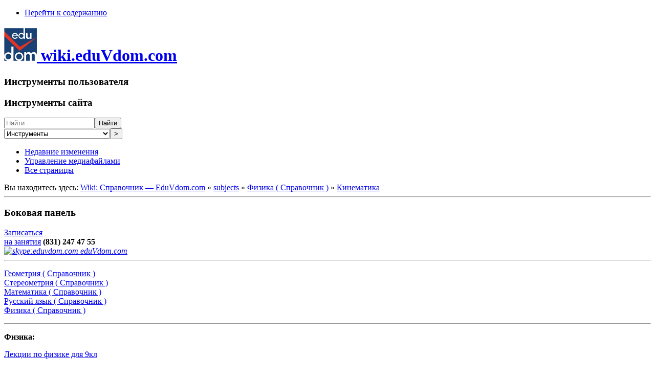

--- FILE ---
content_type: text/html; charset=utf-8
request_url: https://www.wiki.eduvdom.com/subjects/physics/%D0%BA%D0%B8%D0%BD%D0%B5%D0%BC%D0%B0%D1%82%D0%B8%D0%BA%D0%B0
body_size: 11266
content:
<!DOCTYPE html>
<html lang="ru" dir="ltr" class="no-js">
<head>
    <meta charset="utf-8" />
    <title>Кинематика [wiki.eduVdom.com]</title>
    <script>(function(H){H.className=H.className.replace(/\bno-js\b/,'js')})(document.documentElement)</script>
    <meta name="generator" content="DokuWiki"/>
<meta name="theme-color" content="#008800"/>
<meta name="robots" content="index,follow"/>
<meta name="keywords" content="subjects,physics,кинематика"/>
<link rel="search" type="application/opensearchdescription+xml" href="/lib/exe/opensearch.php" title="wiki.eduVdom.com"/>
<link rel="start" href="/"/>
<link rel="contents" href="/subjects/physics/%D0%BA%D0%B8%D0%BD%D0%B5%D0%BC%D0%B0%D1%82%D0%B8%D0%BA%D0%B0?do=index" title="Все страницы"/>
<link rel="manifest" href="/lib/exe/manifest.php"/>
<link rel="alternate" type="application/rss+xml" title="Недавние изменения" href="/feed.php"/>
<link rel="alternate" type="application/rss+xml" title="Текущее пространство имён" href="/feed.php?mode=list&amp;ns=subjects:physics"/>
<link rel="alternate" type="text/html" title="Простой HTML" href="/_export/xhtml/subjects/physics/%D0%BA%D0%B8%D0%BD%D0%B5%D0%BC%D0%B0%D1%82%D0%B8%D0%BA%D0%B0"/>
<link rel="canonical" href="https://www.wiki.eduvdom.com/subjects/physics/%D0%BA%D0%B8%D0%BD%D0%B5%D0%BC%D0%B0%D1%82%D0%B8%D0%BA%D0%B0"/>
<link rel="stylesheet" type="text/css" href="/lib/exe/css.php?t=2019plus_dokuwiki_rmv1983&amp;tseed=720d0ddbb5d773d49a60434f9a174e93"/>
<!--[if gte IE 9]><!-->
<script type="text/javascript">/*<![CDATA[*/var NS='subjects:physics';var JSINFO = {"plugin_folded":{"hide":"\u0441\u043a\u0440\u044b\u0442\u044c","reveal":"\u0440\u0430\u0441\u043a\u0440\u044b\u0442\u044c"},"id":"subjects:physics:\u043a\u0438\u043d\u0435\u043c\u0430\u0442\u0438\u043a\u0430","namespace":"subjects:physics","ACT":"show","useHeadingNavigation":1,"useHeadingContent":1};
/*!]]>*/</script>
<script type="text/javascript" charset="utf-8" src="/lib/exe/jquery.php?tseed=23f888679b4f1dc26eef34902aca964f"></script>
<script type="text/javascript" charset="utf-8" src="/lib/exe/js.php?t=2019plus_dokuwiki_rmv1983&amp;tseed=720d0ddbb5d773d49a60434f9a174e93"></script>
<script type="text/x-mathjax-config">/*<![CDATA[*/MathJax.Hub.Config({
    showProcessingMessages: false,
    showMathMenu: true,
    tex2jax: {
        inlineMath: [ ["$","$"], ["\\(","\\)"] ],
        displayMath: [ ["$$","$$"], ["\\[","\\]"] ],
        processEscapes: true
    },
    MathMenu: {
      showRenderer: true,
      showContext:  true
    }
});
/*!]]>*/</script>
<script type="text/javascript" charset="utf-8" src="//cdn.eduvdom.com/mathjax/MathJax/MathJax.js?config=TeX-AMS_SVG-full&amp;locale=ru"></script>
<!--<![endif]-->
    <meta name="viewport" content="width=device-width,initial-scale=1" />
    <link rel="shortcut icon" href="/_media/wiki/favicon.ico" />
<link rel="apple-touch-icon" href="/_media/wiki/apple-touch-icon.png" />
    </head>

<body>
    <div id="dokuwiki__site"><div id="dokuwiki__top" class="site dokuwiki mode_show tpl_2019plus_dokuwiki_rmv1983    showSidebar hasSidebar">

        
<!-- ********** HEADER ********** -->
<div id="dokuwiki__header"><div class="pad group">

    
    <div class="headings group">
        <ul class="a11y skip">
            <li><a href="#dokuwiki__content">Перейти к содержанию</a></li>
        </ul>

        <h1><a href="/start"  accesskey="h" title="[H]"><img src="/_media/wiki/logo.png" width="64" height="64" alt="" /> <span>wiki.eduVdom.com</span></a></h1>
            </div>

    <div class="tools group">
        <!-- USER TOOLS -->
                    <div id="dokuwiki__usertools">
                <h3 class="a11y">Инструменты пользователя</h3>
                <ul>
                                    </ul>
            </div>
        
        <!-- SITE TOOLS -->
        <div id="dokuwiki__sitetools">
            <h3 class="a11y">Инструменты сайта</h3>
            <form action="/start" method="get" role="search" class="search doku_form" id="dw__search" accept-charset="utf-8"><input type="hidden" name="do" value="search" /><input type="hidden" name="id" value="subjects:physics:кинематика" /><div class="no"><input name="q" type="text" class="edit" title="[F]" accesskey="f" placeholder="Найти" autocomplete="on" id="qsearch__in" value="" /><button value="1" type="submit" title="Найти">Найти</button><div id="qsearch__out" class="ajax_qsearch JSpopup"></div></div></form>            <div class="mobileTools">
                <form action="/doku.php" method="get" accept-charset="utf-8"><div class="no"><input type="hidden" name="id" value="subjects:physics:кинематика" /><select name="do" class="edit quickselect" title="Инструменты"><option value="">Инструменты</option><optgroup label="Инструменты страницы"><option value="edit">Показать исходный текст</option><option value="revisions">История страницы</option><option value="menuitemfolded">Свернуть / развернуть всё</option><option value="backlink">Ссылки сюда</option></optgroup><optgroup label="Инструменты сайта"><option value="recent">Недавние изменения</option><option value="media">Управление медиафайлами</option><option value="index">Все страницы</option></optgroup><optgroup label="Инструменты пользователя"></optgroup></select><button type="submit">&gt;</button></div></form>            </div>
            <ul>
                <li class="action recent"><a href="/subjects/physics/%D0%BA%D0%B8%D0%BD%D0%B5%D0%BC%D0%B0%D1%82%D0%B8%D0%BA%D0%B0?do=recent" title="Недавние изменения [r]" rel="nofollow" accesskey="r">Недавние изменения</a></li><li class="action media"><a href="/subjects/physics/%D0%BA%D0%B8%D0%BD%D0%B5%D0%BC%D0%B0%D1%82%D0%B8%D0%BA%D0%B0?do=media&amp;ns=subjects%3Aphysics" title="Управление медиафайлами" rel="nofollow">Управление медиафайлами</a></li><li class="action index"><a href="/subjects/physics/%D0%BA%D0%B8%D0%BD%D0%B5%D0%BC%D0%B0%D1%82%D0%B8%D0%BA%D0%B0?do=index" title="Все страницы [x]" rel="nofollow" accesskey="x">Все страницы</a></li>            </ul>
        </div>

    </div>

    <!-- BREADCRUMBS -->
            <div class="breadcrumbs">
                            <div class="youarehere"><span class="bchead">Вы находитесь здесь: </span><span class="home"><bdi><a href="/start" class="wikilink1" title="start">Wiki: Справочник — EduVdom.com</a></bdi></span> » <bdi><a href="/subjects/start" class="wikilink2" title="subjects:start" rel="nofollow">subjects</a></bdi> » <bdi><a href="/subjects/physics/start" class="wikilink1" title="subjects:physics:start">Физика ( Справочник )</a></bdi> » <bdi><span class="curid"><a href="/subjects/physics/%D0%BA%D0%B8%D0%BD%D0%B5%D0%BC%D0%B0%D1%82%D0%B8%D0%BA%D0%B0" class="wikilink1" title="subjects:physics:кинематика">Кинематика</a></span></bdi></div>
                                </div>
    


    <hr class="a11y" />
</div></div><!-- /header -->

        <div class="wrapper group">

                            <!-- ********** ASIDE ********** -->
                <div id="dokuwiki__aside"><div class="pad aside include group">
                    <h3 class="toggle">Боковая панель</h3>
                    <div class="content"><div class="group">
                                                	<!--noindex-->
	<div class="wiki-contact-ask">
		<a class="go-contact-click" href="//eduvdom.com/Special_Contact" data-page="WiKi">Записаться<br>на занятия</a>
		<span><b>(831)&nbsp;247&nbsp;47&nbsp;55</b><br><i><a href="skype:eduvdom.com" title="skype:eduvdom.com"><img title="skype:eduvdom.com" alt="skype:eduvdom.com" src="/go/contact/skype.png" />&nbsp;eduVdom.com</a></i></span>
	</div>
	<hr>
	<!--/noindex-->
                        
<p>

<a href="/subjects/geometry/start" class="wikilink1" title="subjects:geometry:start">Геометрия ( Справочник )</a><br/>

<a href="/subjects/stereometry/start" class="wikilink1" title="subjects:stereometry:start">Стереометрия ( Справочник )</a><br/>

<a href="/subjects/mathematics/start" class="wikilink1" title="subjects:mathematics:start">Математика ( Справочник )</a><br/>

<a href="/subjects/russian/start" class="wikilink1" title="subjects:russian:start">Русский язык ( Справочник )</a><br/>

<a href="/subjects/physics/start" class="wikilink1" title="subjects:physics:start">Физика ( Справочник )</a><br/>

</p>
<hr />

<p>
<strong>Физика:</strong>
</p>

<p>
<a href="/subjects/physics/%D0%BB%D0%B5%D0%BA%D1%86%D0%B8%D0%B8_%D0%BF%D0%BE_%D1%84%D0%B8%D0%B7%D0%B8%D0%BA%D0%B5_%D0%B4%D0%BB%D1%8F_9%D0%BA%D0%BB" class="wikilink1" title="subjects:physics:лекции_по_физике_для_9кл">Лекции по физике для 9кл</a><br/>

</p>

<p>
<em class="u">0.Основные единицы СИ:</em><br/>

   <a href="/subjects/physics/%D0%BE%D1%81%D0%BD%D0%BE%D0%B2%D0%BD%D1%8B%D0%B5_%D1%84%D0%B8%D0%B7%D0%B8%D1%87%D0%B5%D1%81%D0%BA%D0%B8%D0%B5_%D0%B2%D0%B5%D0%BB%D0%B8%D1%87%D0%B8%D0%BD%D1%8B" class="wikilink1" title="subjects:physics:основные_физические_величины">Основные физические величины</a><br/>

   <a href="/subjects/physics/%D0%BE%D1%81%D0%BD%D0%BE%D0%B2%D0%BD%D1%8B%D0%B5_%D1%84%D0%B8%D0%B7%D0%B8%D1%87%D0%B5%D1%81%D0%BA%D0%B8%D0%B5_%D0%BA%D0%BE%D0%BD%D1%81%D1%82%D0%B0%D0%BD%D1%82%D1%8B" class="wikilink1" title="subjects:physics:основные_физические_константы">Основные физические константы</a><br/>

   <a href="/subjects/physics/%D0%B4%D0%B5%D1%81%D1%8F%D1%82%D0%B8%D1%87%D0%BD%D1%8B%D0%B5_%D0%BF%D1%80%D0%B8%D1%81%D1%82%D0%B0%D0%B2%D0%BA%D0%B8_%D1%81%D0%B8" class="wikilink1" title="subjects:physics:десятичные_приставки_си">Десятичные приставки СИ</a><br/>

   <a href="/subjects/physics/%D1%81%D0%BE%D0%BE%D1%82%D0%BD%D0%BE%D1%88%D0%B5%D0%BD%D0%B8%D1%8F_%D0%BC%D0%B5%D0%B6%D0%B4%D1%83_%D0%B5%D0%B4%D0%B8%D0%BD%D0%B8%D1%86%D0%B0%D0%BC%D0%B8" class="wikilink1" title="subjects:physics:соотношения_между_единицами">Соотношения между единицами</a><br/>

</p>

<p>
<em class="u">1.<span class="curid"><a href="/subjects/physics/%D0%BA%D0%B8%D0%BD%D0%B5%D0%BC%D0%B0%D1%82%D0%B8%D0%BA%D0%B0" class="wikilink1" title="subjects:physics:кинематика">Кинематика</a></span>:</em><br/>

   <a href="/subjects/physics/%D1%80%D0%B0%D0%B2%D0%BD%D0%BE%D0%BC%D0%B5%D1%80%D0%BD%D0%BE%D0%B5_%D0%B4%D0%B2%D0%B8%D0%B6%D0%B5%D0%BD%D0%B8%D0%B5" class="wikilink1" title="subjects:physics:равномерное_движение">Равномерное движение</a><br/>

   <a href="/subjects/physics/%D1%80%D0%B0%D0%B2%D0%BD%D0%BE%D1%83%D1%81%D0%BA%D0%BE%D1%80%D0%B5%D0%BD%D0%BD%D0%BE%D0%B5_%D0%B4%D0%B2%D0%B8%D0%B6%D0%B5%D0%BD%D0%B8%D0%B5" class="wikilink1" title="subjects:physics:равноускоренное_движение">Равноускоренное движение</a><br/>

   <a href="/subjects/physics/%D1%81%D0%B2%D0%BE%D0%B1%D0%BE%D0%B4%D0%BD%D0%BE%D0%B5_%D0%BF%D0%B0%D0%B4%D0%B5%D0%BD%D0%B8%D0%B5" class="wikilink1" title="subjects:physics:свободное_падение">Свободное падение</a><br/>

   <a href="/subjects/physics/%D0%BE%D1%82%D0%BD%D0%BE%D1%81%D0%B8%D1%82%D0%B5%D0%BB%D1%8C%D0%BD%D0%BE%D0%B5_%D0%B4%D0%B2%D0%B8%D0%B6%D0%B5%D0%BD%D0%B8%D0%B5" class="wikilink1" title="subjects:physics:относительное_движение">Относительное движение</a><br/>

   <a href="/subjects/physics/%D0%BA%D0%B8%D0%BD%D0%B5%D0%BC%D0%B0%D1%82%D0%B8%D0%BA%D0%B0_%D0%B2%D1%80%D0%B0%D1%89%D0%B0%D1%82%D0%B5%D0%BB%D1%8C%D0%BD%D0%BE%D0%B3%D0%BE_%D0%B4%D0%B2%D0%B8%D0%B6%D0%B5%D0%BD%D0%B8%D1%8F" class="wikilink1" title="subjects:physics:кинематика_вращательного_движения">Кинематика вращательного движения тела и точки</a><br/>

   <a href="/subjects/physics/%D0%BF%D1%80%D0%B5%D0%BE%D0%B1%D1%80%D0%B0%D0%B7%D0%BE%D0%B2%D0%B0%D0%BD%D0%B8%D0%B5_%D0%B4%D0%B2%D0%B8%D0%B6%D0%B5%D0%BD%D0%B8%D0%B9" class="wikilink1" title="subjects:physics:преобразование_движений">Преобразование движений</a><br/>

   <a href="/subjects/physics/%D0%BA%D0%B8%D0%BD%D0%B5%D0%BC%D0%B0%D1%82%D0%B8%D0%BA%D0%B0_%D0%B2_%D0%BE%D0%BF%D1%8B%D1%82%D0%B0%D1%85" class="wikilink1" title="subjects:physics:кинематика_в_опытах">✘ Кинематика в опытах</a>
</p>

<p>
<em class="u">2.<a href="/subjects/physics/%D1%81%D1%82%D0%B0%D1%82%D0%B8%D0%BA%D0%B0" class="wikilink1" title="subjects:physics:статика">Статика</a>:</em><br/>

   <a href="/subjects/physics/%D1%83%D1%80%D0%B0%D0%B2%D0%BD%D0%B5%D0%BD%D0%B8%D1%8F_%D1%80%D0%B0%D0%B2%D0%BD%D0%BE%D0%B2%D0%B5%D1%81%D0%B8%D1%8F" class="wikilink1" title="subjects:physics:уравнения_равновесия">Уравнения равновесия</a><br/>

   <a href="/subjects/physics/%D1%81%D0%B8%D0%BB%D0%B0_%D1%83%D0%BF%D1%80%D1%83%D0%B3%D0%BE%D1%81%D1%82%D0%B8_%D0%BF%D1%80%D1%83%D0%B6%D0%B8%D0%BD%D1%8B" class="wikilink1" title="subjects:physics:сила_упругости_пружины">Сила упругости пружины</a><br/>

   <a href="/subjects/physics/%D1%80%D0%B0%D0%B2%D0%BD%D0%BE%D0%B4%D0%B5%D0%B9%D1%81%D1%82%D0%B2%D1%83%D1%8E%D1%89%D0%B0%D1%8F._%D1%82%D0%B5%D0%BE%D1%80%D0%B5%D0%BC%D0%B0_%D0%BE_%D1%82%D1%80%D1%91%D1%85_%D1%81%D0%B8%D0%BB%D0%B0%D1%85" class="wikilink1" title="subjects:physics:равнодействующая._теорема_о_трёх_силах">Равнодействующая. Теорема о трёх силах</a><br/>

   <a href="/subjects/physics/%D1%81%D0%B8%D0%BB%D1%8B_%D1%82%D1%80%D0%B5%D0%BD%D0%B8%D1%8F" class="wikilink1" title="subjects:physics:силы_трения">Силы трения</a><br/>

   <a href="/subjects/physics/%D0%B3%D0%B8%D0%B4%D1%80%D0%BE%D1%81%D1%82%D0%B0%D1%82%D0%B8%D0%BA%D0%B0._%D0%B4%D0%B0%D0%B2%D0%BB%D0%B5%D0%BD%D0%B8%D0%B5" class="wikilink1" title="subjects:physics:гидростатика._давление">Гидростатика. Давление</a><br/>

   <a href="/subjects/physics/%D0%B3%D0%B8%D0%B4%D1%80%D0%BE%D1%81%D1%82%D0%B0%D1%82%D0%B8%D0%BA%D0%B0._%D1%81%D0%B8%D0%BB%D0%B0_%D0%B0%D1%80%D1%85%D0%B8%D0%BC%D0%B5%D0%B4%D0%B0" class="wikilink1" title="subjects:physics:гидростатика._сила_архимеда">Гидростатика. Сила Архимеда</a><br/>

   <a href="/subjects/physics/%D1%81%D1%82%D0%B0%D1%82%D0%B8%D0%BA%D0%B0_%D0%B2_%D0%BE%D0%BF%D1%8B%D1%82%D0%B0%D1%85" class="wikilink1" title="subjects:physics:статика_в_опытах">Статика в опытах</a>
</p>

<p>
<em class="u">3.<a href="/subjects/physics/%D0%B4%D0%B8%D0%BD%D0%B0%D0%BC%D0%B8%D0%BA%D0%B0" class="wikilink1" title="subjects:physics:динамика">Динамика ✘</a>:</em><br/>

   <a href="/subjects/physics/%D0%B7%D0%B0%D0%BA%D0%BE%D0%BD%D1%8B_%D0%BD%D1%8C%D1%8E%D1%82%D0%BE%D0%BD%D0%B0" class="wikilink1" title="subjects:physics:законы_ньютона">Законы Ньютона</a><br/>

   <a href="/subjects/physics/%D0%B4%D0%B2%D0%B8%D0%B6%D0%B5%D0%BD%D0%B8%D0%B5_%D1%81_%D1%83%D1%87%D1%91%D1%82%D0%BE%D0%BC_%D1%81%D0%B8%D0%BB%D1%8B_%D1%82%D1%80%D0%B5%D0%BD%D0%B8%D1%8F" class="wikilink1" title="subjects:physics:движение_с_учётом_силы_трения">Движение с учетом силы трения</a><br/>

   <a href="/subjects/physics/%D0%B4%D0%B2%D0%B8%D0%B6%D0%B5%D0%BD%D0%B8%D0%B5_%D0%B2_%D0%BF%D0%BE%D0%BB%D0%B5_%D1%82%D1%8F%D0%B3%D0%BE%D1%82%D0%B5%D0%BD%D0%B8%D1%8F" class="wikilink1" title="subjects:physics:движение_в_поле_тяготения">Движение в поле тяготения</a><br/>

   <a href="/subjects/physics/%D0%B7%D0%B0%D0%BA%D0%BE%D0%BD_%D1%81%D0%BE%D1%85%D1%80%D0%B0%D0%BD%D0%B5%D0%BD%D0%B8%D1%8F_%D0%B8%D0%BC%D0%BF%D1%83%D0%BB%D1%8C%D1%81%D0%B0" class="wikilink1" title="subjects:physics:закон_сохранения_импульса">Закон сохранения импульса</a><br/>

   <a href="/subjects/physics/%D1%80%D0%B0%D0%B1%D0%BE%D1%82%D0%B0._%D0%BC%D0%BE%D1%89%D0%BD%D0%BE%D1%81%D1%82%D1%8C._%D0%BC%D0%B5%D1%85.%D1%8D%D0%BD%D0%B5%D1%80%D0%B3%D0%B8%D1%8F" class="wikilink1" title="subjects:physics:работа._мощность._мех.энергия">Работа. Мощность. Закон сохранения механической энергии</a><br/>

   <a href="/subjects/physics/%D0%BC%D0%B5%D1%85%D0%B0%D0%BD%D0%B8%D1%87%D0%B5%D1%81%D0%BA%D0%B8%D0%B5_%D0%BA%D0%BE%D0%BB%D0%B5%D0%B1%D0%B0%D0%BD%D0%B8%D1%8F_%D0%B8_%D0%B2%D0%BE%D0%BB%D0%BD%D1%8B" class="wikilink1" title="subjects:physics:механические_колебания_и_волны">Механические колебания и волны</a><br/>

   <a href="/subjects/physics/%D0%B4%D0%B8%D0%BD%D0%B0%D0%BC%D0%B8%D0%BA%D0%B0_%D0%B2_%D0%BE%D0%BF%D1%8B%D1%82%D0%B0%D1%85" class="wikilink1" title="subjects:physics:динамика_в_опытах">✘ Динамика в опытах</a>
</p>

<p>
<em class="u">4.<a href="/subjects/physics/%D0%BC%D0%BE%D0%BB%D0%B5%D0%BA%D1%83%D0%BB%D1%8F%D1%80%D0%BD%D0%B0%D1%8F_%D1%84%D0%B8%D0%B7%D0%B8%D0%BA%D0%B0" class="wikilink1" title="subjects:physics:молекулярная_физика">Молекулярная физика</a>:</em><br/>

   <a href="/subjects/physics/%D1%82%D0%B5%D0%BF%D0%BB%D0%BE%D0%BE%D0%B1%D0%BC%D0%B5%D0%BD" class="wikilink1" title="subjects:physics:теплообмен">Теплообмен</a><br/>

   ☞  <a href="/subjects/physics/%D1%82%D0%B5%D0%BF%D0%BB%D0%BE%D0%B2%D1%8B%D0%B5_%D0%BC%D0%B0%D1%88%D0%B8%D0%BD%D1%8B" class="wikilink1" title="subjects:physics:тепловые_машины">Тепловые машины. Цикл Карно</a><br/>

   <a href="/subjects/physics/%D0%BC%D0%BE%D0%BB%D0%B5%D0%BA%D1%83%D0%BB%D1%8F%D1%80%D0%BD%D0%BE-%D0%BA%D0%B8%D0%BD%D0%B5%D1%82%D0%B8%D1%87%D0%B5%D1%81%D0%BA%D0%B0%D1%8F_%D1%82%D0%B5%D0%BE%D1%80%D0%B8%D1%8F_%D0%BC%D0%BA%D1%82" class="wikilink1" title="subjects:physics:молекулярно-кинетическая_теория_мкт">Молекулярно-кинетическая теория (МКТ)</a><br/>

   <a href="/subjects/physics/%D1%83%D1%80%D0%B0%D0%B2%D0%BD%D0%B5%D0%BD%D0%B8%D1%8F_%D0%BC%D0%B5%D0%BD%D0%B4%D0%B5%D0%BB%D0%B5%D0%B5%D0%B2%D0%B0-%D0%BA%D0%BB%D0%B0%D0%BF%D0%B5%D1%80%D0%BE%D0%BD%D0%B0" class="wikilink1" title="subjects:physics:уравнения_менделеева-клаперона">Уравнения Менделеева-Клапейрона</a><br/>

   ☞<a href="/subjects/physics/%D0%BD%D0%B0%D1%81%D1%8B%D1%89%D0%B5%D0%BD%D0%BD%D1%8B%D0%B5_%D0%B8_%D0%BD%D0%B5%D0%BD%D0%B0%D1%81%D1%8B%D1%89%D0%B5%D0%BD%D0%BD%D1%8B%D0%B5_%D0%BF%D0%B0%D1%80%D1%8B" class="wikilink1" title="subjects:physics:насыщенные_и_ненасыщенные_пары">Насыщенные и ненасыщенные пары. Влажность</a><br/>

   <a href="/subjects/physics/%D0%B8%D0%B7%D0%BE%D1%82%D0%B5%D1%80%D0%BC%D0%B0._%D0%B8%D0%B7%D0%BE%D0%B1%D0%B0%D1%80%D0%B0._%D0%B8%D0%B7%D0%BE%D1%85%D0%BE%D1%80%D0%B0" class="wikilink1" title="subjects:physics:изотерма._изобара._изохора">Изотерма. Изобара. Изохора. Газовые законы</a><br/>

   <a href="/subjects/physics/i_%D0%B7%D0%B0%D0%BA%D0%BE%D0%BD_%D1%82%D0%B5%D1%80%D0%BC%D0%BE%D0%B4%D0%B8%D0%BD%D0%B0%D0%BC%D0%B8%D0%BA%D0%B8" class="wikilink1" title="subjects:physics:i_закон_термодинамики">I закон термодинамики</a><br/>

   <a href="/subjects/physics/%D1%81%D0%BC%D0%B5%D1%88%D0%B0%D0%BD%D0%BD%D1%8B%D0%B5_%D0%B7%D0%B0%D0%B4%D0%B0%D1%87%D0%B8" class="wikilink1" title="subjects:physics:смешанные_задачи">Смешанные задачи ✘</a><br/>

   <a href="/subjects/physics/%D0%BC%D0%BE%D0%BB%D0%B5%D0%BA%D1%83%D0%BB%D1%8F%D1%80%D0%BD%D0%B0%D1%8F_%D1%84%D0%B8%D0%B7%D0%B8%D0%BA%D0%B0_%D0%B2_%D0%BE%D0%BF%D1%8B%D1%82%D0%B0%D1%85" class="wikilink1" title="subjects:physics:молекулярная_физика_в_опытах">Молекулярная физика в опытах</a>
</p>

<p>
<em class="u">5.<a href="/subjects/physics/%D1%8D%D0%BB%D0%B5%D0%BA%D1%82%D1%80%D0%B8%D1%87%D0%B5%D1%81%D1%82%D0%B2%D0%BE" class="wikilink1" title="subjects:physics:электричество">Электричество</a>:</em><br/>

   <a href="/subjects/physics/%D1%8D%D0%BB%D0%B5%D0%BA%D1%82%D1%80%D0%BE%D1%81%D1%82%D0%B0%D1%82%D0%B8%D0%BA%D0%B0" class="wikilink1" title="subjects:physics:электростатика">Электростатика</a><br/>

   <a href="/subjects/physics/%D0%BA%D0%BE%D0%BD%D0%B4%D0%B5%D0%BD%D1%81%D0%B0%D1%82%D0%BE%D1%80%D1%8B" class="wikilink1" title="subjects:physics:конденсаторы">Конденсаторы</a><br/>

   <a href="/subjects/physics/%D0%BF%D0%BE%D1%81%D1%82%D0%BE%D1%8F%D0%BD%D0%BD%D1%8B%D0%B9_%D1%82%D0%BE%D0%BA" class="wikilink1" title="subjects:physics:постоянный_ток">Постоянный ток</a><br/>

   ☞  <a href="/subjects/physics/%D0%BF%D0%B5%D1%80%D0%B5%D0%BC%D0%B5%D0%BD%D0%BD%D1%8B%D0%B9_%D1%82%D0%BE%D0%BA" class="wikilink1" title="subjects:physics:переменный_ток">Переменный ток</a><br/>

   <a href="/subjects/physics/%D0%BC%D0%B0%D0%B3%D0%BD%D0%B8%D1%82%D0%BD%D0%BE%D0%B5_%D0%BF%D0%BE%D0%BB%D0%B5" class="wikilink1" title="subjects:physics:магнитное_поле">Магнитное поле</a><br/>

   <a href="/subjects/physics/%D1%8D%D0%BB%D0%B5%D0%BA%D1%82%D1%80%D0%BE%D0%BC%D0%B0%D0%B3%D0%BD%D0%B8%D1%82%D0%BD%D0%B0%D1%8F_%D0%B8%D0%BD%D0%B4%D1%83%D0%BA%D1%86%D0%B8%D1%8F" class="wikilink1" title="subjects:physics:электромагнитная_индукция">Электромагнитная индукция</a><br/>

   <a href="/subjects/physics/%D1%8D%D0%BB%D0%B5%D0%BA%D1%82%D1%80%D0%BE%D0%BC%D0%B0%D0%B3%D0%BD%D0%B8%D1%82%D0%BD%D1%8B%D0%B5_%D0%BA%D0%BE%D0%BB%D0%B5%D0%B1%D0%B0%D0%BD%D0%B8%D1%8F_%D0%B8_%D0%B2%D0%BE%D0%BB%D0%BD%D1%8B" class="wikilink1" title="subjects:physics:электромагнитные_колебания_и_волны">Электромагнитные колебания и волны</a><br/>

   ☞  <a href="/subjects/physics/%D0%BA%D0%BE%D0%BB%D0%B5%D0%B1%D0%B0%D1%82%D0%B5%D0%BB%D1%8C%D0%BD%D1%8B%D0%B9_%D0%BA%D0%BE%D0%BD%D1%82%D1%83%D1%80" class="wikilink1" title="subjects:physics:колебательный_контур">Колебательный контур</a><br/>

   <a href="/subjects/physics/%D1%8D%D0%BB%D0%B5%D0%BA%D1%82%D1%80%D0%B8%D1%87%D0%B5%D1%81%D1%82%D0%B2%D0%BE_%D0%B2_%D0%BE%D0%BF%D1%8B%D1%82%D0%B0%D1%85" class="wikilink1" title="subjects:physics:электричество_в_опытах">Электричество в опытах</a><br/>

<em class="u"><a href="/subjects/physics/%D0%BE%D0%BF%D1%82%D0%B8%D0%BA%D0%B0" class="wikilink1" title="subjects:physics:оптика">Оптика</a></em><br/>

   <a href="/subjects/physics/%D0%BE%D0%BF%D1%82%D0%B8%D0%BA%D0%B0_%D0%B3%D0%B5%D0%BE%D0%BC%D0%B5%D1%82%D1%80%D0%B8%D1%87%D0%B5%D1%81%D0%BA%D0%B0%D1%8F" class="wikilink1" title="subjects:physics:оптика_геометрическая">Геометрическая оптика</a><br/>

   <a href="/subjects/physics/%D0%BE%D0%BF%D1%82%D0%B8%D0%BA%D0%B0_%D0%B2%D0%BE%D0%BB%D0%BD%D0%BE%D0%B2%D0%B0%D1%8F" class="wikilink1" title="subjects:physics:оптика_волновая">Волновая оптика</a><br/>

   <a href="/subjects/physics/%D0%BE%D0%BF%D1%82%D0%B8%D0%BA%D0%B0_%D0%B2_%D0%BE%D0%BF%D1%8B%D1%82%D0%B0%D1%85" class="wikilink1" title="subjects:physics:оптика_в_опытах">Оптика в опытах (Много видео!)</a>
</p>

<p>
<em class="u">6.<a href="/subjects/physics/%D0%BA%D0%B2%D0%B0%D0%BD%D1%82%D0%BE%D0%B2%D0%B0%D1%8F_%D1%84%D0%B8%D0%B7%D0%B8%D0%BA%D0%B0_%D0%B8_%D1%8D%D0%BB%D0%B5%D0%BC%D0%B5%D0%BD%D1%82%D1%8B_%D1%81%D1%82%D0%BE" class="wikilink1" title="subjects:physics:квантовая_физика_и_элементы_сто">Квантовая физика и элементы СТО ✘</a>:</em><br/>

   <a href="/subjects/physics/%D0%BA%D0%BE%D1%80%D0%BF%D1%83%D1%81%D0%BA%D1%83%D0%BB%D1%8F%D1%80%D0%BD%D0%BE-%D0%B2%D0%BE%D0%BB%D0%BD%D0%BE%D0%B2%D0%BE%D0%B9_%D0%B4%D1%83%D0%B0%D0%BB%D0%B8%D0%B7%D0%BC" class="wikilink1" title="subjects:physics:корпускулярно-волновой_дуализм">Корпускулярно-волновой дуализм</a><br/>

   <a href="/subjects/physics/%D1%84%D0%B8%D0%B7%D0%B8%D0%BA%D0%B0_%D0%B0%D1%82%D0%BE%D0%BC%D0%B0_%D0%B8_%D0%B0%D1%82%D0%BE%D0%BC%D0%BD%D0%BE%D0%B3%D0%BE_%D1%8F%D0%B4%D1%80%D0%B0" class="wikilink1" title="subjects:physics:физика_атома_и_атомного_ядра">Физика атома и атомного ядра</a><br/>

   <a href="/subjects/physics/%D1%8D%D0%BB%D0%B5%D0%BC%D0%B5%D0%BD%D1%82%D1%8B_%D1%81%D1%82%D0%BE" class="wikilink1" title="subjects:physics:элементы_сто">Элементы СТО</a><br/>

   <a href="/subjects/physics/%D1%81%D1%82%D0%BE_%D0%B2_%D0%BE%D0%BF%D1%8B%D1%82%D0%B0%D1%85" class="wikilink1" title="subjects:physics:сто_в_опытах">✘ СТО в опытах</a>
</p>

<p>
<em class="u">7.<a href="/subjects/physics/%D0%B0%D1%81%D1%82%D1%80%D0%BE%D1%84%D0%B8%D0%B7%D0%B8%D0%BA%D0%B0" class="wikilink1" title="subjects:physics:астрофизика">Астрофизика</a></em>
</p>

<p>
<em class="u">*.Дополнительно:</em><br/>

   <a href="/subjects/physics/%D0%B7%D0%B0%D0%BD%D0%B8%D0%BC%D0%B0%D1%82%D0%B5%D0%BB%D1%8C%D0%BD%D0%B0%D1%8F_%D1%84%D0%B8%D0%B7%D0%B8%D0%BA%D0%B0_%D0%B2_%D0%BE%D0%BF%D1%8B%D1%82%D0%B0%D1%85" class="wikilink1" title="subjects:physics:занимательная_физика_в_опытах">Занимательная физика в опытах и экспериментах</a><br/>

</p>
                        <hr>
<div class="box round" style="width: 100%; ">
	<b class="xtop"><b class="xb1"></b><b class="xb2"></b><b class="xb3"></b><b class="xb4"></b></b>
	<div class="xbox">
		<p class="box_title"><code><strong>Контакты</strong></code></p>
		<div class="box_content">
			<code><a href="skype:eduvdom.com" class="interwiki iw_skype" title="skype:eduvdom.com">&nbsp;eduVdom.com</a></code>
			<br>
			<code><strong>+7 910 874 73 73</strong></code>
			<br>
			<code>+7 904 064 04 04</code>
			<br>
			<code><a href="http://eduvdom.com/Special_Contact" class="urlextern" title="http://eduvdom.com/Special_Contact" rel="nofollow">Больше контактов...</a></code>
			<br>
			<code><a href="http://eduvdom.com/bugs" class="urlextern" title="http://eduvdom.com/bugs" rel="nofollow">Оставить отзыв...</a></code>
		</div>
	</div>
	<b class="xbottom"><b class="xb4"></b><b class="xb3"></b><b class="xb2"></b><b class="xb1"></b></b>
</div>

                    </div></div>
                </div></div><!-- /aside -->
            
            <!-- ********** CONTENT ********** -->
            <div id="dokuwiki__content"><div class="pad group">
                
                <div class="pageId"><span>subjects:physics:кинематика</span></div>

                <div class="page group">
                                        
                    <!-- wikipage start -->
                    <div class="box right" style="width: 30%; ">
  <b class='xtop'><b class='xb1'></b><b class='xb2'></b><b class='xb3'></b><b class='xb4'></b></b>
  <div class='xbox'>
<p class='box_title' ><a href="/subjects/physics/start" class="wikilink1" title="subjects:physics:start">Физика ( Справочник )</a></p>
<div class='box_content' ><ol>
<li class="level1 node"><div class="li"> <strong>Кинематика</strong></div>
<ul>
<li class="level2"><div class="li"> <a href="/subjects/physics/%D1%80%D0%B0%D0%B2%D0%BD%D0%BE%D0%BC%D0%B5%D1%80%D0%BD%D0%BE%D0%B5_%D0%B4%D0%B2%D0%B8%D0%B6%D0%B5%D0%BD%D0%B8%D0%B5" class="wikilink1" title="subjects:physics:равномерное_движение">Равномерное движение</a></div>
</li>
<li class="level2"><div class="li"> <a href="/subjects/physics/%D1%80%D0%B0%D0%B2%D0%BD%D0%BE%D1%83%D1%81%D0%BA%D0%BE%D1%80%D0%B5%D0%BD%D0%BD%D0%BE%D0%B5_%D0%B4%D0%B2%D0%B8%D0%B6%D0%B5%D0%BD%D0%B8%D0%B5" class="wikilink1" title="subjects:physics:равноускоренное_движение">Равноускоренное движение</a></div>
</li>
<li class="level2"><div class="li"> <a href="/subjects/physics/%D1%81%D0%B2%D0%BE%D0%B1%D0%BE%D0%B4%D0%BD%D0%BE%D0%B5_%D0%BF%D0%B0%D0%B4%D0%B5%D0%BD%D0%B8%D0%B5" class="wikilink1" title="subjects:physics:свободное_падение">Свободное падение</a></div>
</li>
<li class="level2"><div class="li"> <a href="/subjects/physics/%D0%BE%D1%82%D0%BD%D0%BE%D1%81%D0%B8%D1%82%D0%B5%D0%BB%D1%8C%D0%BD%D0%BE%D0%B5_%D0%B4%D0%B2%D0%B8%D0%B6%D0%B5%D0%BD%D0%B8%D0%B5" class="wikilink1" title="subjects:physics:относительное_движение">Относительное движение</a></div>
</li>
<li class="level2"><div class="li"> <a href="/subjects/physics/%D0%BA%D0%B8%D0%BD%D0%B5%D0%BC%D0%B0%D1%82%D0%B8%D0%BA%D0%B0_%D0%B2%D1%80%D0%B0%D1%89%D0%B0%D1%82%D0%B5%D0%BB%D1%8C%D0%BD%D0%BE%D0%B3%D0%BE_%D0%B4%D0%B2%D0%B8%D0%B6%D0%B5%D0%BD%D0%B8%D1%8F" class="wikilink1" title="subjects:physics:кинематика_вращательного_движения">Кинематика вращательного движения тела и точки</a></div>
</li>
<li class="level2"><div class="li"> <a href="/subjects/physics/%D0%BF%D1%80%D0%B5%D0%BE%D0%B1%D1%80%D0%B0%D0%B7%D0%BE%D0%B2%D0%B0%D0%BD%D0%B8%D0%B5_%D0%B4%D0%B2%D0%B8%D0%B6%D0%B5%D0%BD%D0%B8%D0%B9" class="wikilink1" title="subjects:physics:преобразование_движений">Преобразование движений</a></div>
</li>
<li class="level2"><div class="li"> <a href="/subjects/physics/%D0%BA%D0%B8%D0%BD%D0%B5%D0%BC%D0%B0%D1%82%D0%B8%D0%BA%D0%B0_%D0%B2_%D0%BE%D0%BF%D1%8B%D1%82%D0%B0%D1%85" class="wikilink1" title="subjects:physics:кинематика_в_опытах">✘ Кинематика в опытах</a></div>
</li>
</ul>
</li>
<li class="level1"><div class="li"> <a href="/subjects/physics/%D1%81%D1%82%D0%B0%D1%82%D0%B8%D0%BA%D0%B0" class="wikilink1" title="subjects:physics:статика">Статика</a></div>
</li>
<li class="level1"><div class="li"> <a href="/subjects/physics/%D0%B4%D0%B8%D0%BD%D0%B0%D0%BC%D0%B8%D0%BA%D0%B0" class="wikilink1" title="subjects:physics:динамика">Динамика ✘</a></div>
</li>
<li class="level1"><div class="li"> <a href="/subjects/physics/%D0%BC%D0%BE%D0%BB%D0%B5%D0%BA%D1%83%D0%BB%D1%8F%D1%80%D0%BD%D0%B0%D1%8F_%D1%84%D0%B8%D0%B7%D0%B8%D0%BA%D0%B0" class="wikilink1" title="subjects:physics:молекулярная_физика">Молекулярная физика</a></div>
</li>
<li class="level1"><div class="li"> <a href="/subjects/physics/%D1%8D%D0%BB%D0%B5%D0%BA%D1%82%D1%80%D0%B8%D1%87%D0%B5%D1%81%D1%82%D0%B2%D0%BE" class="wikilink1" title="subjects:physics:электричество">Электричество</a></div>
</li>
<li class="level1"><div class="li"> <a href="/subjects/physics/%D0%BA%D0%B2%D0%B0%D0%BD%D1%82%D0%BE%D0%B2%D0%B0%D1%8F_%D1%84%D0%B8%D0%B7%D0%B8%D0%BA%D0%B0_%D0%B8_%D1%8D%D0%BB%D0%B5%D0%BC%D0%B5%D0%BD%D1%82%D1%8B_%D1%81%D1%82%D0%BE" class="wikilink1" title="subjects:physics:квантовая_физика_и_элементы_сто">Квантовая физика и элементы СТО ✘</a></div>
</li>
</ol>
</div>
  </div>
  <b class='xbottom'><b class='xb4'></b><b class='xb3'></b><b class='xb2'></b><b class='xb1'></b></b>
</div>

<h1 class="sectionedit1" id="кинематика">Кинематика</h1>
<div class="level1">

<p>
<strong> Кинематика материальной точки </strong>
</p>

<p>
<strong>Материальная точка</strong> - тело, размерами которого в данной задаче можно пренебречь.
</p>

<p>
<strong>Перемещение</strong> - вектор, проведенный из начального положения материальной точки в конечное.
</p>

<p>
<strong>Путь</strong> - расстояние, пройденное телом вдоль траектории.
</p>

<p>
<strong>Путь (пройденный путь)</strong> – длина траектории, по которой движется тело в течение нeкoтoporo промежутка времени.
</p>

<p>
<strong>Траектория</strong> – линия, по которой движется (или может двиrаться) тело.
</p>

<p>
<strong>Скорость</strong> – величина, характеризующая быстроту изменения положения тела по отношению к другим телам с течением времени.
</p>

<p>
<strong>Средняя скорость</strong> – скорость неравномерного движения на данном участке пути или за данный промежуток времени.
</p>

<p>
<strong>Средняя путевая скорость</strong> - скалярная величина, равная отношению пути к промежутку времени, затраченному на его прохождение:
</p>

<p>
$$ V_{cp}= \frac{\Delta r}{\Delta t}$$
</p>

<p>
<strong>Скорость</strong> - векторная физическая величина, равная пределу отношения перемещения тела к промежутку времени, в течение которого это перемещение произошло:
</p>

<p>
$$ \vec{V}=\lim_{t\rightarrow 0} \frac{\Delta \vec{r}}{\Delta t} $$
</p>

<p>
Скорость тела направлена по касательной к траектории в сторону движения тела.
</p>

<p>
<strong>Равномерное движение</strong> – движение, при котором тело за любые равные промежутки времени проходит одинаковые пути.
</p>

<p>
<strong>Ускорение</strong> - векторная физическая величина, равная пределу отношения изменения скорости тела к промежутку времени, в течение которого это изменение произошло:
</p>

<p>
$$\vec{a}=\lim_{\Delta t\rightarrow 0} \frac{\Delta \vec{v}}{\Delta t}$$
</p>
<hr />

<p>
Основные виды движения:
</p>
<ul>
<li class="level1 node"><div class="li"> Механическое движение</div>
<ul>
<li class="level2 node"><div class="li"> <strong>Траектория</strong></div>
<ul>
<li class="level3"><div class="li"> Прямолинейное</div>
</li>
<li class="level3 node"><div class="li"> Непрямолинейное</div>
<ul>
<li class="level4"><div class="li"> криволинейное</div>
</li>
<li class="level4"><div class="li"> по окружности (круговое)</div>
</li>
</ul>
</li>
</ul>
</li>
<li class="level2 node"><div class="li"> <strong>Скорость</strong></div>
<ul>
<li class="level3"><div class="li"> Равномерное (равноскоростное)</div>
</li>
<li class="level3 node"><div class="li"> Неравномерное</div>
<ul>
<li class="level4"><div class="li"> Ускоренное</div>
</li>
<li class="level4 node"><div class="li"> Равноускоренное</div>
<ul>
<li class="level5"><div class="li"> С увеличивающейся скоростью</div>
</li>
<li class="level5"><div class="li"> С уменьшающейся скоростью (равнозамедленное)</div>
</li>
</ul>
</li>
</ul>
</li>
</ul>
</li>
</ul>
</li>
</ul>
<hr />

<p>
Три важнейших типа прямолинейного движения:
</p>
<ol>
<li class="level1"><div class="li"> <a href="/subjects/physics/%D1%80%D0%B0%D0%B2%D0%BD%D0%BE%D0%BC%D0%B5%D1%80%D0%BD%D0%BE%D0%B5_%D0%B4%D0%B2%D0%B8%D0%B6%D0%B5%D0%BD%D0%B8%D0%B5" class="wikilink1" title="subjects:physics:равномерное_движение">Равномерное движение</a></div>
</li>
<li class="level1"><div class="li"> <a href="/subjects/physics/%D1%80%D0%B0%D0%B2%D0%BD%D0%BE%D1%83%D1%81%D0%BA%D0%BE%D1%80%D0%B5%D0%BD%D0%BD%D0%BE%D0%B5_%D0%B4%D0%B2%D0%B8%D0%B6%D0%B5%D0%BD%D0%B8%D0%B5" class="wikilink1" title="subjects:physics:равноускоренное_движение">Равноускоренное движение</a></div>
</li>
<li class="level1"><div class="li"> <a href="/subjects/physics/%D1%81%D0%B2%D0%BE%D0%B1%D0%BE%D0%B4%D0%BD%D0%BE%D0%B5_%D0%BF%D0%B0%D0%B4%D0%B5%D0%BD%D0%B8%D0%B5" class="wikilink1" title="subjects:physics:свободное_падение">Свободное падение</a></div>
</li>
</ol>
<hr />

</div>

<h2 class="sectionedit2" id="видео-лекции_опыты_и_задачи">Видео-лекции, опыты и задачи</h2>
<div class="level2">
<p><a class="folder" href="#folded_208b9191b7f7505446d442dd2b693270_1">Механика. Кинематика. Понятие материальной точки </a></p><div class="folded hidden" id="folded_208b9191b7f7505446d442dd2b693270_1"><iframe src="//www.youtube-nocookie.com/embed/dxiqJKAl1yY?allowFullScreen=true&amp;allowScriptAccess=always&amp;fs=1&amp;rel=0&amp;showinfo=0&amp;iv_load_policy=3&amp;&amp;start=22&amp;start=22&amp;end=258" height="360" width="640" class="vshare__center" allowfullscreen="" frameborder="0" scrolling="no"></iframe></div><p><a class="folder" href="#folded_208b9191b7f7505446d442dd2b693270_2">Модель декартовой системы координат </a></p><div class="folded hidden" id="folded_208b9191b7f7505446d442dd2b693270_2"><iframe src="//www.youtube-nocookie.com/embed/gmfiKFgy5WM?allowFullScreen=true&amp;allowScriptAccess=always&amp;fs=1&amp;rel=0&amp;showinfo=0&amp;iv_load_policy=3&amp;&amp;start=7" height="360" width="640" class="vshare__center" allowfullscreen="" frameborder="0" scrolling="no"></iframe></div><hr />
<div class="table sectionedit3"><table class="inline">
	<tr class="row0">
		<th class="col0"><a href="/subjects/physics/start" class="wikilink1" title="subjects:physics:start">Физика ( Справочник )</a></th><td class="col1"><a href="/subjects/physics/%D1%80%D0%B0%D0%B2%D0%BD%D0%BE%D0%BC%D0%B5%D1%80%D0%BD%D0%BE%D0%B5_%D0%B4%D0%B2%D0%B8%D0%B6%D0%B5%D0%BD%D0%B8%D0%B5" class="wikilink1" title="subjects:physics:равномерное_движение">Равномерное движение</a><a href="/subjects/physics/%D1%80%D0%B0%D0%B2%D0%BD%D0%BE%D0%BC%D0%B5%D1%80%D0%BD%D0%BE%D0%B5_%D0%B4%D0%B2%D0%B8%D0%B6%D0%B5%D0%BD%D0%B8%D0%B5" class="wikilink1" title="subjects:physics:равномерное_движение"> →</a></td>
	</tr>
</table></div>

</div>

                    <!-- wikipage stop -->
                    <div class="eventbar_box2">
	<!--https://yandex.ru/dev/share/-->
	<script type="text/javascript" src="//yandex.st/share2/share.js" charset="utf-8" async="async"></script>
	<div class="ya-share2" data-services="telegram,vkontakte,odnoklassniki,twitter,moimir,lj,viber,whatsapp,skype,tumblr,evernote,reddit,pocket"  data-lang="ru" data-counter="" data-limit="4" data-popup-direction="top"data-size="m" ></div>
</div>                </div>

                <div class="docInfo"><bdi>subjects/physics/кинематика.txt</bdi> · Последние изменения: 2018/03/22 12:02  — <bdi>¶</bdi></div>

                            </div></div><!-- /content -->

            <hr class="a11y" />

            <!-- PAGE ACTIONS -->
            <div id="dokuwiki__pagetools">
                <h3 class="a11y">Инструменты страницы</h3>
                <div class="tools">
                    <ul>
                        <li class="source"><a href="/subjects/physics/%D0%BA%D0%B8%D0%BD%D0%B5%D0%BC%D0%B0%D1%82%D0%B8%D0%BA%D0%B0?do=edit" title="Показать исходный текст [v]" rel="nofollow" accesskey="v"><span>Показать исходный текст</span><svg xmlns="http://www.w3.org/2000/svg" width="24" height="24" viewBox="0 0 24 24"><path d="M13 9h5.5L13 3.5V9M6 2h8l6 6v12a2 2 0 0 1-2 2H6a2 2 0 0 1-2-2V4c0-1.11.89-2 2-2m.12 13.5l3.74 3.74 1.42-1.41-2.33-2.33 2.33-2.33-1.42-1.41-3.74 3.74m11.16 0l-3.74-3.74-1.42 1.41 2.33 2.33-2.33 2.33 1.42 1.41 3.74-3.74z"/></svg></a></li><li class="revs"><a href="/subjects/physics/%D0%BA%D0%B8%D0%BD%D0%B5%D0%BC%D0%B0%D1%82%D0%B8%D0%BA%D0%B0?do=revisions" title="История страницы [o]" rel="nofollow" accesskey="o"><span>История страницы</span><svg xmlns="http://www.w3.org/2000/svg" width="24" height="24" viewBox="0 0 24 24"><path d="M11 7v5.11l4.71 2.79.79-1.28-4-2.37V7m0-5C8.97 2 5.91 3.92 4.27 6.77L2 4.5V11h6.5L5.75 8.25C6.96 5.73 9.5 4 12.5 4a7.5 7.5 0 0 1 7.5 7.5 7.5 7.5 0 0 1-7.5 7.5c-3.27 0-6.03-2.09-7.06-5h-2.1c1.1 4.03 4.77 7 9.16 7 5.24 0 9.5-4.25 9.5-9.5A9.5 9.5 0 0 0 12.5 2z"/></svg></a></li><li class="backlink"><a href="/subjects/physics/%D0%BA%D0%B8%D0%BD%D0%B5%D0%BC%D0%B0%D1%82%D0%B8%D0%BA%D0%B0?do=backlink" title="Ссылки сюда" rel="nofollow"><span>Ссылки сюда</span><svg xmlns="http://www.w3.org/2000/svg" width="24" height="24" viewBox="0 0 24 24"><path d="M10.59 13.41c.41.39.41 1.03 0 1.42-.39.39-1.03.39-1.42 0a5.003 5.003 0 0 1 0-7.07l3.54-3.54a5.003 5.003 0 0 1 7.07 0 5.003 5.003 0 0 1 0 7.07l-1.49 1.49c.01-.82-.12-1.64-.4-2.42l.47-.48a2.982 2.982 0 0 0 0-4.24 2.982 2.982 0 0 0-4.24 0l-3.53 3.53a2.982 2.982 0 0 0 0 4.24m2.82-4.24c.39-.39 1.03-.39 1.42 0a5.003 5.003 0 0 1 0 7.07l-3.54 3.54a5.003 5.003 0 0 1-7.07 0 5.003 5.003 0 0 1 0-7.07l1.49-1.49c-.01.82.12 1.64.4 2.43l-.47.47a2.982 2.982 0 0 0 0 4.24 2.982 2.982 0 0 0 4.24 0l3.53-3.53a2.982 2.982 0 0 0 0-4.24.973.973 0 0 1 0-1.42z"/></svg></a></li><li class="menuitemfolded"><a href="javascript:void(0);" title="Свернуть / развернуть всё" rel="nofollow" class="fold_unfold_all_new" onclick="fold_unfold_all();"><span>Свернуть / развернуть всё</span><svg xmlns="http://www.w3.org/2000/svg" width="24" height="24" viewBox="0 0 24 24"><path d="M 2,0 L 6.5,3 L 2,6 z M 8,6.6 L 12.5,9.6 L 8,12.6 z M 14,13.2 L 20,13.2 L 17,17.7 z"/></svg></a></li><li class="top"><a href="#dokuwiki__top" title="Наверх [t]" rel="nofollow" accesskey="t"><span>Наверх</span><svg xmlns="http://www.w3.org/2000/svg" width="24" height="24" viewBox="0 0 24 24"><path d="M13 20h-2V8l-5.5 5.5-1.42-1.42L12 4.16l7.92 7.92-1.42 1.42L13 8v12z"/></svg></a></li>                    </ul>
                </div>
            </div>
        </div><!-- /wrapper -->

        
<!-- ********** FOOTER ********** -->


<!--RMV1983 \/-->
<div class="eventbar_box">
	<a href="//eduvdom.com" class="btn_img_32"><img src="/lib/tpl/2019plus_dokuwiki_rmv1983/images/event/btn_img_32-house.png" title="На главную страницу" alt="На главную страницу" /></a>
	<a href="//test.eduvdom.com" class="btn_img_32"><img src="/lib/tpl/2019plus_dokuwiki_rmv1983/images/event/btn_img_32-education.png" title="Обучение" alt="Обучение" /></a>
	<a href="//wiki.eduvdom.com" class="btn_img_32"><img src="/lib/tpl/2019plus_dokuwiki_rmv1983/images/event/btn_img_32-wikipedia.png" title="Wiki: Справочник" alt="Wikipedia" /></a>
	<a href="//zadaniya.eduvdom.com" class="btn_img_32"><img src="/lib/tpl/2019plus_dokuwiki_rmv1983/images/event/btn_img_32-check.png" title="Тестирование" alt="Тестирование" /></a>
<!--
	<a href="//shop.eduvdom.com" class="btn_img_32"><img src="/lib/tpl/2019plus_dokuwiki_rmv1983/images/event/btn_img_32-buy.png" title="Купить" alt="Купить" /></a>
-->
	<a href="//eduvdom.com/Special_Contact" class="btn_img_32"><img src="/lib/tpl/2019plus_dokuwiki_rmv1983/images/event/btn_img_32-email.png" title="Контакты" alt="Контакты" /></a>
	<a href="//eduvdom.com/bugs" class="btn_img_32"><img src="/lib/tpl/2019plus_dokuwiki_rmv1983/images/event/btn_img_32-bug.png" title="Нашли ошибку?" alt="Нашли ошибку?" /></a>
	<a href="//wiki.eduvdom.com/help/" class="btn_img_32"><img src="/lib/tpl/2019plus_dokuwiki_rmv1983/images/event/btn_img_32-help.png" title="Справка" alt="Справка" /></a>
</div>
<!-- NO frame! (if not mini) --><script type="text/javascript"><!--
	if(window.top != window) window.top.location.href = window.location.href;
//--></script><!-- NO frame!! -->
<!--noindex-->
<!---->
<div class="md-modal wiki-contact-form">
	<div class="md-content">
		<h3>Записаться на занятия</h3>
		<div>
			<div>
				<img src="/lib/tpl/2019plus_dokuwiki_rmv1983/images/event/-/buy.png" alt="Ошибка" />
				<em>Записаться на занятия к репетитору</em>
			</div>
<div style="font-size:75%;width:100%;">
	<p>Телефоны:
		<ul>
			<li>+7 (910) 874 73 73</li>
			<li>+7 (905) 194 91 19</li>
			<li>+7 (831) 247 47 55</li>
		</ul>
	</p>
	<p>Skype:
	  <a href="skype:eduvdom.com?call">eduVdom.com</a>
	</p>
	<a class="form-close" id='form-close' name='form-close' href="#"> закрыть[X] </a>
</div>

			<span style="float:right;font-size:small;"><a href="//eduvdom.com/Special_Contact">Наши контакты</a> </span> </p>
		</div>
	</div>
</div>
<script type="text/javascript"><!--
jQuery(function(){
	jQuery('.go-contact-click').bind('click',function(e) {	e = e || event;	var target = e.target || e.srcElement;
		jQuery('#go_message').val( jQuery(target).attr('data-contact') );
		jQuery('#go_page').val( jQuery(target).attr('data-page') );
		jQuery('.wiki-contact-form').show();
		return false;
	});
//	jQuery('.wiki-contact-ask').bind('click',	function() {	jQuery('.wiki-contact-form').show();	return false;	});
	jQuery('.form-close').bind('click',	function(e) {	jQuery('.wiki-contact-form').hide();	return false;	});
});
//--></script>


<!-- ********** FOOTER ********** -->
<div id="dokuwiki__footer"><div class="pad">
    
    <div class="buttons">
        		<a  href="/feed.php" title="Recent changes RSS feed"><img src="/lib/tpl/2019plus_dokuwiki_rmv1983/images/button-rss.png" width="80" height="15" alt="Recent changes RSS feed" /></a>
        <a href="http://dokuwiki.org/" title="Driven by DokuWiki" ><img
            src="/lib/tpl/2019plus_dokuwiki_rmv1983/images/button-dw.png" width="80" height="15" alt="Driven by DokuWiki" /></a>

<!-- ОБМЕН ССЫЛКАМИ -->
	<div style="float:right;">
<!--VVR-center-->
<a style="float:right;color:black;text-decoration:none;position:relative;top:-2px;" href="http://web-ptica.com/" title="Создание и продвижение сайтов в Нижнем Новгороде" target="_blank" style="text-decoration:none;"><font class="Apple-style-span" size="2">Web-ptica</font></a><!--VVR-->
<!--LiveInternet counter--><script type="text/javascript"><!--
document.write("<a href='//www.liveinternet.ru/click' "+
"target=_blank><img src='//counter.yadro.ru/hit?t25.1;r"+
escape(document.referrer)+((typeof(screen)=="undefined")?"":
";s"+screen.width+"*"+screen.height+"*"+(screen.colorDepth?
screen.colorDepth:screen.pixelDepth))+";u"+escape(document.URL)+
";h"+escape(document.title.substring(0,80))+";"+Math.random()+
"' alt='' title='LiveInternet: показано число посетителей за"+
" сегодня' "+
"border='0' width='88' height='15'><\/a>")
//--></script><!--/LiveInternet-->
<!-- Yandex.Metrika counter --><script type="text/javascript">(function (d, w, c) { (w[c] = w[c] || []).push(function() { try { w.yaCounter13725526 = new Ya.Metrika({id:13725526, enableAll: true}); } catch(e) {} }); var n = d.getElementsByTagName("script")[0], s = d.createElement("script"), f = function () { n.parentNode.insertBefore(s, n); }; s.type = "text/javascript"; s.async = true; s.src = (d.location.protocol == "https:" ? "https:" : "http:") + "//mc.yandex.ru/metrika/watch.js"; if (w.opera == "[object Opera]") { d.addEventListener("DOMContentLoaded", f); } else { f(); } })(document, window, "yandex_metrika_callbacks");</script><noscript><div><img src="//mc.yandex.ru/watch/13725526" style="position:absolute; left:-9999px;" alt="" /></div></noscript><!-- /Yandex.Metrika counter -->

	</div>
<!-- /ОБМЕН ССЫЛКАМИ -->

    </div>

</div></div><!-- /footer -->




<!--/noindex-->
    </div></div><!-- /site -->

    <div class="no"><img src="/lib/exe/indexer.php?id=subjects%3Aphysics%3A%D0%BA%D0%B8%D0%BD%D0%B5%D0%BC%D0%B0%D1%82%D0%B8%D0%BA%D0%B0&amp;1769682017" width="2" height="1" alt="" /></div>
    <div id="screen__mode" class="no"></div></body>
</html>


--- FILE ---
content_type: text/html; charset=utf-8
request_url: https://www.youtube-nocookie.com/embed/dxiqJKAl1yY?allowFullScreen=true&allowScriptAccess=always&fs=1&rel=0&showinfo=0&iv_load_policy=3&&start=22&start=22&end=258
body_size: 44666
content:
<!DOCTYPE html><html lang="en" dir="ltr" data-cast-api-enabled="true"><head><meta name="viewport" content="width=device-width, initial-scale=1"><meta name="robots" content="noindex"><script nonce="uutysSrkYEfoErda2zoRuA">if ('undefined' == typeof Symbol || 'undefined' == typeof Symbol.iterator) {delete Array.prototype.entries;}</script><style name="www-roboto" nonce="8Uhuk-r3JJTrW19hEaH_Kg">@font-face{font-family:'Roboto';font-style:normal;font-weight:400;font-stretch:100%;src:url(//fonts.gstatic.com/s/roboto/v48/KFO7CnqEu92Fr1ME7kSn66aGLdTylUAMa3GUBHMdazTgWw.woff2)format('woff2');unicode-range:U+0460-052F,U+1C80-1C8A,U+20B4,U+2DE0-2DFF,U+A640-A69F,U+FE2E-FE2F;}@font-face{font-family:'Roboto';font-style:normal;font-weight:400;font-stretch:100%;src:url(//fonts.gstatic.com/s/roboto/v48/KFO7CnqEu92Fr1ME7kSn66aGLdTylUAMa3iUBHMdazTgWw.woff2)format('woff2');unicode-range:U+0301,U+0400-045F,U+0490-0491,U+04B0-04B1,U+2116;}@font-face{font-family:'Roboto';font-style:normal;font-weight:400;font-stretch:100%;src:url(//fonts.gstatic.com/s/roboto/v48/KFO7CnqEu92Fr1ME7kSn66aGLdTylUAMa3CUBHMdazTgWw.woff2)format('woff2');unicode-range:U+1F00-1FFF;}@font-face{font-family:'Roboto';font-style:normal;font-weight:400;font-stretch:100%;src:url(//fonts.gstatic.com/s/roboto/v48/KFO7CnqEu92Fr1ME7kSn66aGLdTylUAMa3-UBHMdazTgWw.woff2)format('woff2');unicode-range:U+0370-0377,U+037A-037F,U+0384-038A,U+038C,U+038E-03A1,U+03A3-03FF;}@font-face{font-family:'Roboto';font-style:normal;font-weight:400;font-stretch:100%;src:url(//fonts.gstatic.com/s/roboto/v48/KFO7CnqEu92Fr1ME7kSn66aGLdTylUAMawCUBHMdazTgWw.woff2)format('woff2');unicode-range:U+0302-0303,U+0305,U+0307-0308,U+0310,U+0312,U+0315,U+031A,U+0326-0327,U+032C,U+032F-0330,U+0332-0333,U+0338,U+033A,U+0346,U+034D,U+0391-03A1,U+03A3-03A9,U+03B1-03C9,U+03D1,U+03D5-03D6,U+03F0-03F1,U+03F4-03F5,U+2016-2017,U+2034-2038,U+203C,U+2040,U+2043,U+2047,U+2050,U+2057,U+205F,U+2070-2071,U+2074-208E,U+2090-209C,U+20D0-20DC,U+20E1,U+20E5-20EF,U+2100-2112,U+2114-2115,U+2117-2121,U+2123-214F,U+2190,U+2192,U+2194-21AE,U+21B0-21E5,U+21F1-21F2,U+21F4-2211,U+2213-2214,U+2216-22FF,U+2308-230B,U+2310,U+2319,U+231C-2321,U+2336-237A,U+237C,U+2395,U+239B-23B7,U+23D0,U+23DC-23E1,U+2474-2475,U+25AF,U+25B3,U+25B7,U+25BD,U+25C1,U+25CA,U+25CC,U+25FB,U+266D-266F,U+27C0-27FF,U+2900-2AFF,U+2B0E-2B11,U+2B30-2B4C,U+2BFE,U+3030,U+FF5B,U+FF5D,U+1D400-1D7FF,U+1EE00-1EEFF;}@font-face{font-family:'Roboto';font-style:normal;font-weight:400;font-stretch:100%;src:url(//fonts.gstatic.com/s/roboto/v48/KFO7CnqEu92Fr1ME7kSn66aGLdTylUAMaxKUBHMdazTgWw.woff2)format('woff2');unicode-range:U+0001-000C,U+000E-001F,U+007F-009F,U+20DD-20E0,U+20E2-20E4,U+2150-218F,U+2190,U+2192,U+2194-2199,U+21AF,U+21E6-21F0,U+21F3,U+2218-2219,U+2299,U+22C4-22C6,U+2300-243F,U+2440-244A,U+2460-24FF,U+25A0-27BF,U+2800-28FF,U+2921-2922,U+2981,U+29BF,U+29EB,U+2B00-2BFF,U+4DC0-4DFF,U+FFF9-FFFB,U+10140-1018E,U+10190-1019C,U+101A0,U+101D0-101FD,U+102E0-102FB,U+10E60-10E7E,U+1D2C0-1D2D3,U+1D2E0-1D37F,U+1F000-1F0FF,U+1F100-1F1AD,U+1F1E6-1F1FF,U+1F30D-1F30F,U+1F315,U+1F31C,U+1F31E,U+1F320-1F32C,U+1F336,U+1F378,U+1F37D,U+1F382,U+1F393-1F39F,U+1F3A7-1F3A8,U+1F3AC-1F3AF,U+1F3C2,U+1F3C4-1F3C6,U+1F3CA-1F3CE,U+1F3D4-1F3E0,U+1F3ED,U+1F3F1-1F3F3,U+1F3F5-1F3F7,U+1F408,U+1F415,U+1F41F,U+1F426,U+1F43F,U+1F441-1F442,U+1F444,U+1F446-1F449,U+1F44C-1F44E,U+1F453,U+1F46A,U+1F47D,U+1F4A3,U+1F4B0,U+1F4B3,U+1F4B9,U+1F4BB,U+1F4BF,U+1F4C8-1F4CB,U+1F4D6,U+1F4DA,U+1F4DF,U+1F4E3-1F4E6,U+1F4EA-1F4ED,U+1F4F7,U+1F4F9-1F4FB,U+1F4FD-1F4FE,U+1F503,U+1F507-1F50B,U+1F50D,U+1F512-1F513,U+1F53E-1F54A,U+1F54F-1F5FA,U+1F610,U+1F650-1F67F,U+1F687,U+1F68D,U+1F691,U+1F694,U+1F698,U+1F6AD,U+1F6B2,U+1F6B9-1F6BA,U+1F6BC,U+1F6C6-1F6CF,U+1F6D3-1F6D7,U+1F6E0-1F6EA,U+1F6F0-1F6F3,U+1F6F7-1F6FC,U+1F700-1F7FF,U+1F800-1F80B,U+1F810-1F847,U+1F850-1F859,U+1F860-1F887,U+1F890-1F8AD,U+1F8B0-1F8BB,U+1F8C0-1F8C1,U+1F900-1F90B,U+1F93B,U+1F946,U+1F984,U+1F996,U+1F9E9,U+1FA00-1FA6F,U+1FA70-1FA7C,U+1FA80-1FA89,U+1FA8F-1FAC6,U+1FACE-1FADC,U+1FADF-1FAE9,U+1FAF0-1FAF8,U+1FB00-1FBFF;}@font-face{font-family:'Roboto';font-style:normal;font-weight:400;font-stretch:100%;src:url(//fonts.gstatic.com/s/roboto/v48/KFO7CnqEu92Fr1ME7kSn66aGLdTylUAMa3OUBHMdazTgWw.woff2)format('woff2');unicode-range:U+0102-0103,U+0110-0111,U+0128-0129,U+0168-0169,U+01A0-01A1,U+01AF-01B0,U+0300-0301,U+0303-0304,U+0308-0309,U+0323,U+0329,U+1EA0-1EF9,U+20AB;}@font-face{font-family:'Roboto';font-style:normal;font-weight:400;font-stretch:100%;src:url(//fonts.gstatic.com/s/roboto/v48/KFO7CnqEu92Fr1ME7kSn66aGLdTylUAMa3KUBHMdazTgWw.woff2)format('woff2');unicode-range:U+0100-02BA,U+02BD-02C5,U+02C7-02CC,U+02CE-02D7,U+02DD-02FF,U+0304,U+0308,U+0329,U+1D00-1DBF,U+1E00-1E9F,U+1EF2-1EFF,U+2020,U+20A0-20AB,U+20AD-20C0,U+2113,U+2C60-2C7F,U+A720-A7FF;}@font-face{font-family:'Roboto';font-style:normal;font-weight:400;font-stretch:100%;src:url(//fonts.gstatic.com/s/roboto/v48/KFO7CnqEu92Fr1ME7kSn66aGLdTylUAMa3yUBHMdazQ.woff2)format('woff2');unicode-range:U+0000-00FF,U+0131,U+0152-0153,U+02BB-02BC,U+02C6,U+02DA,U+02DC,U+0304,U+0308,U+0329,U+2000-206F,U+20AC,U+2122,U+2191,U+2193,U+2212,U+2215,U+FEFF,U+FFFD;}@font-face{font-family:'Roboto';font-style:normal;font-weight:500;font-stretch:100%;src:url(//fonts.gstatic.com/s/roboto/v48/KFO7CnqEu92Fr1ME7kSn66aGLdTylUAMa3GUBHMdazTgWw.woff2)format('woff2');unicode-range:U+0460-052F,U+1C80-1C8A,U+20B4,U+2DE0-2DFF,U+A640-A69F,U+FE2E-FE2F;}@font-face{font-family:'Roboto';font-style:normal;font-weight:500;font-stretch:100%;src:url(//fonts.gstatic.com/s/roboto/v48/KFO7CnqEu92Fr1ME7kSn66aGLdTylUAMa3iUBHMdazTgWw.woff2)format('woff2');unicode-range:U+0301,U+0400-045F,U+0490-0491,U+04B0-04B1,U+2116;}@font-face{font-family:'Roboto';font-style:normal;font-weight:500;font-stretch:100%;src:url(//fonts.gstatic.com/s/roboto/v48/KFO7CnqEu92Fr1ME7kSn66aGLdTylUAMa3CUBHMdazTgWw.woff2)format('woff2');unicode-range:U+1F00-1FFF;}@font-face{font-family:'Roboto';font-style:normal;font-weight:500;font-stretch:100%;src:url(//fonts.gstatic.com/s/roboto/v48/KFO7CnqEu92Fr1ME7kSn66aGLdTylUAMa3-UBHMdazTgWw.woff2)format('woff2');unicode-range:U+0370-0377,U+037A-037F,U+0384-038A,U+038C,U+038E-03A1,U+03A3-03FF;}@font-face{font-family:'Roboto';font-style:normal;font-weight:500;font-stretch:100%;src:url(//fonts.gstatic.com/s/roboto/v48/KFO7CnqEu92Fr1ME7kSn66aGLdTylUAMawCUBHMdazTgWw.woff2)format('woff2');unicode-range:U+0302-0303,U+0305,U+0307-0308,U+0310,U+0312,U+0315,U+031A,U+0326-0327,U+032C,U+032F-0330,U+0332-0333,U+0338,U+033A,U+0346,U+034D,U+0391-03A1,U+03A3-03A9,U+03B1-03C9,U+03D1,U+03D5-03D6,U+03F0-03F1,U+03F4-03F5,U+2016-2017,U+2034-2038,U+203C,U+2040,U+2043,U+2047,U+2050,U+2057,U+205F,U+2070-2071,U+2074-208E,U+2090-209C,U+20D0-20DC,U+20E1,U+20E5-20EF,U+2100-2112,U+2114-2115,U+2117-2121,U+2123-214F,U+2190,U+2192,U+2194-21AE,U+21B0-21E5,U+21F1-21F2,U+21F4-2211,U+2213-2214,U+2216-22FF,U+2308-230B,U+2310,U+2319,U+231C-2321,U+2336-237A,U+237C,U+2395,U+239B-23B7,U+23D0,U+23DC-23E1,U+2474-2475,U+25AF,U+25B3,U+25B7,U+25BD,U+25C1,U+25CA,U+25CC,U+25FB,U+266D-266F,U+27C0-27FF,U+2900-2AFF,U+2B0E-2B11,U+2B30-2B4C,U+2BFE,U+3030,U+FF5B,U+FF5D,U+1D400-1D7FF,U+1EE00-1EEFF;}@font-face{font-family:'Roboto';font-style:normal;font-weight:500;font-stretch:100%;src:url(//fonts.gstatic.com/s/roboto/v48/KFO7CnqEu92Fr1ME7kSn66aGLdTylUAMaxKUBHMdazTgWw.woff2)format('woff2');unicode-range:U+0001-000C,U+000E-001F,U+007F-009F,U+20DD-20E0,U+20E2-20E4,U+2150-218F,U+2190,U+2192,U+2194-2199,U+21AF,U+21E6-21F0,U+21F3,U+2218-2219,U+2299,U+22C4-22C6,U+2300-243F,U+2440-244A,U+2460-24FF,U+25A0-27BF,U+2800-28FF,U+2921-2922,U+2981,U+29BF,U+29EB,U+2B00-2BFF,U+4DC0-4DFF,U+FFF9-FFFB,U+10140-1018E,U+10190-1019C,U+101A0,U+101D0-101FD,U+102E0-102FB,U+10E60-10E7E,U+1D2C0-1D2D3,U+1D2E0-1D37F,U+1F000-1F0FF,U+1F100-1F1AD,U+1F1E6-1F1FF,U+1F30D-1F30F,U+1F315,U+1F31C,U+1F31E,U+1F320-1F32C,U+1F336,U+1F378,U+1F37D,U+1F382,U+1F393-1F39F,U+1F3A7-1F3A8,U+1F3AC-1F3AF,U+1F3C2,U+1F3C4-1F3C6,U+1F3CA-1F3CE,U+1F3D4-1F3E0,U+1F3ED,U+1F3F1-1F3F3,U+1F3F5-1F3F7,U+1F408,U+1F415,U+1F41F,U+1F426,U+1F43F,U+1F441-1F442,U+1F444,U+1F446-1F449,U+1F44C-1F44E,U+1F453,U+1F46A,U+1F47D,U+1F4A3,U+1F4B0,U+1F4B3,U+1F4B9,U+1F4BB,U+1F4BF,U+1F4C8-1F4CB,U+1F4D6,U+1F4DA,U+1F4DF,U+1F4E3-1F4E6,U+1F4EA-1F4ED,U+1F4F7,U+1F4F9-1F4FB,U+1F4FD-1F4FE,U+1F503,U+1F507-1F50B,U+1F50D,U+1F512-1F513,U+1F53E-1F54A,U+1F54F-1F5FA,U+1F610,U+1F650-1F67F,U+1F687,U+1F68D,U+1F691,U+1F694,U+1F698,U+1F6AD,U+1F6B2,U+1F6B9-1F6BA,U+1F6BC,U+1F6C6-1F6CF,U+1F6D3-1F6D7,U+1F6E0-1F6EA,U+1F6F0-1F6F3,U+1F6F7-1F6FC,U+1F700-1F7FF,U+1F800-1F80B,U+1F810-1F847,U+1F850-1F859,U+1F860-1F887,U+1F890-1F8AD,U+1F8B0-1F8BB,U+1F8C0-1F8C1,U+1F900-1F90B,U+1F93B,U+1F946,U+1F984,U+1F996,U+1F9E9,U+1FA00-1FA6F,U+1FA70-1FA7C,U+1FA80-1FA89,U+1FA8F-1FAC6,U+1FACE-1FADC,U+1FADF-1FAE9,U+1FAF0-1FAF8,U+1FB00-1FBFF;}@font-face{font-family:'Roboto';font-style:normal;font-weight:500;font-stretch:100%;src:url(//fonts.gstatic.com/s/roboto/v48/KFO7CnqEu92Fr1ME7kSn66aGLdTylUAMa3OUBHMdazTgWw.woff2)format('woff2');unicode-range:U+0102-0103,U+0110-0111,U+0128-0129,U+0168-0169,U+01A0-01A1,U+01AF-01B0,U+0300-0301,U+0303-0304,U+0308-0309,U+0323,U+0329,U+1EA0-1EF9,U+20AB;}@font-face{font-family:'Roboto';font-style:normal;font-weight:500;font-stretch:100%;src:url(//fonts.gstatic.com/s/roboto/v48/KFO7CnqEu92Fr1ME7kSn66aGLdTylUAMa3KUBHMdazTgWw.woff2)format('woff2');unicode-range:U+0100-02BA,U+02BD-02C5,U+02C7-02CC,U+02CE-02D7,U+02DD-02FF,U+0304,U+0308,U+0329,U+1D00-1DBF,U+1E00-1E9F,U+1EF2-1EFF,U+2020,U+20A0-20AB,U+20AD-20C0,U+2113,U+2C60-2C7F,U+A720-A7FF;}@font-face{font-family:'Roboto';font-style:normal;font-weight:500;font-stretch:100%;src:url(//fonts.gstatic.com/s/roboto/v48/KFO7CnqEu92Fr1ME7kSn66aGLdTylUAMa3yUBHMdazQ.woff2)format('woff2');unicode-range:U+0000-00FF,U+0131,U+0152-0153,U+02BB-02BC,U+02C6,U+02DA,U+02DC,U+0304,U+0308,U+0329,U+2000-206F,U+20AC,U+2122,U+2191,U+2193,U+2212,U+2215,U+FEFF,U+FFFD;}</style><script name="www-roboto" nonce="uutysSrkYEfoErda2zoRuA">if (document.fonts && document.fonts.load) {document.fonts.load("400 10pt Roboto", "E"); document.fonts.load("500 10pt Roboto", "E");}</script><link rel="stylesheet" href="/s/player/afc53320/www-player.css" name="www-player" nonce="8Uhuk-r3JJTrW19hEaH_Kg"><style nonce="8Uhuk-r3JJTrW19hEaH_Kg">html {overflow: hidden;}body {font: 12px Roboto, Arial, sans-serif; background-color: #000; color: #fff; height: 100%; width: 100%; overflow: hidden; position: absolute; margin: 0; padding: 0;}#player {width: 100%; height: 100%;}h1 {text-align: center; color: #fff;}h3 {margin-top: 6px; margin-bottom: 3px;}.player-unavailable {position: absolute; top: 0; left: 0; right: 0; bottom: 0; padding: 25px; font-size: 13px; background: url(/img/meh7.png) 50% 65% no-repeat;}.player-unavailable .message {text-align: left; margin: 0 -5px 15px; padding: 0 5px 14px; border-bottom: 1px solid #888; font-size: 19px; font-weight: normal;}.player-unavailable a {color: #167ac6; text-decoration: none;}</style><script nonce="uutysSrkYEfoErda2zoRuA">var ytcsi={gt:function(n){n=(n||"")+"data_";return ytcsi[n]||(ytcsi[n]={tick:{},info:{},gel:{preLoggedGelInfos:[]}})},now:window.performance&&window.performance.timing&&window.performance.now&&window.performance.timing.navigationStart?function(){return window.performance.timing.navigationStart+window.performance.now()}:function(){return(new Date).getTime()},tick:function(l,t,n){var ticks=ytcsi.gt(n).tick;var v=t||ytcsi.now();if(ticks[l]){ticks["_"+l]=ticks["_"+l]||[ticks[l]];ticks["_"+l].push(v)}ticks[l]=
v},info:function(k,v,n){ytcsi.gt(n).info[k]=v},infoGel:function(p,n){ytcsi.gt(n).gel.preLoggedGelInfos.push(p)},setStart:function(t,n){ytcsi.tick("_start",t,n)}};
(function(w,d){function isGecko(){if(!w.navigator)return false;try{if(w.navigator.userAgentData&&w.navigator.userAgentData.brands&&w.navigator.userAgentData.brands.length){var brands=w.navigator.userAgentData.brands;var i=0;for(;i<brands.length;i++)if(brands[i]&&brands[i].brand==="Firefox")return true;return false}}catch(e){setTimeout(function(){throw e;})}if(!w.navigator.userAgent)return false;var ua=w.navigator.userAgent;return ua.indexOf("Gecko")>0&&ua.toLowerCase().indexOf("webkit")<0&&ua.indexOf("Edge")<
0&&ua.indexOf("Trident")<0&&ua.indexOf("MSIE")<0}ytcsi.setStart(w.performance?w.performance.timing.responseStart:null);var isPrerender=(d.visibilityState||d.webkitVisibilityState)=="prerender";var vName=!d.visibilityState&&d.webkitVisibilityState?"webkitvisibilitychange":"visibilitychange";if(isPrerender){var startTick=function(){ytcsi.setStart();d.removeEventListener(vName,startTick)};d.addEventListener(vName,startTick,false)}if(d.addEventListener)d.addEventListener(vName,function(){ytcsi.tick("vc")},
false);if(isGecko()){var isHidden=(d.visibilityState||d.webkitVisibilityState)=="hidden";if(isHidden)ytcsi.tick("vc")}var slt=function(el,t){setTimeout(function(){var n=ytcsi.now();el.loadTime=n;if(el.slt)el.slt()},t)};w.__ytRIL=function(el){if(!el.getAttribute("data-thumb"))if(w.requestAnimationFrame)w.requestAnimationFrame(function(){slt(el,0)});else slt(el,16)}})(window,document);
</script><script nonce="uutysSrkYEfoErda2zoRuA">var ytcfg={d:function(){return window.yt&&yt.config_||ytcfg.data_||(ytcfg.data_={})},get:function(k,o){return k in ytcfg.d()?ytcfg.d()[k]:o},set:function(){var a=arguments;if(a.length>1)ytcfg.d()[a[0]]=a[1];else{var k;for(k in a[0])ytcfg.d()[k]=a[0][k]}}};
ytcfg.set({"CLIENT_CANARY_STATE":"none","DEVICE":"cbr\u003dChrome\u0026cbrand\u003dapple\u0026cbrver\u003d131.0.0.0\u0026ceng\u003dWebKit\u0026cengver\u003d537.36\u0026cos\u003dMacintosh\u0026cosver\u003d10_15_7\u0026cplatform\u003dDESKTOP","EVENT_ID":"YjR7aajCDaec2_gPkYXJaQ","EXPERIMENT_FLAGS":{"ab_det_apm":true,"ab_det_el_h":true,"ab_det_em_inj":true,"ab_l_sig_st":true,"ab_l_sig_st_e":true,"action_companion_center_align_description":true,"allow_skip_networkless":true,"always_send_and_write":true,"att_web_record_metrics":true,"attmusi":true,"c3_enable_button_impression_logging":true,"c3_watch_page_component":true,"cancel_pending_navs":true,"clean_up_manual_attribution_header":true,"config_age_report_killswitch":true,"cow_optimize_idom_compat":true,"csi_on_gel":true,"delhi_mweb_colorful_sd":true,"delhi_mweb_colorful_sd_v2":true,"deprecate_pair_servlet_enabled":true,"desktop_sparkles_light_cta_button":true,"disable_cached_masthead_data":true,"disable_child_node_auto_formatted_strings":true,"disable_log_to_visitor_layer":true,"disable_pacf_logging_for_memory_limited_tv":true,"embeds_enable_eid_enforcement_for_youtube":true,"embeds_enable_info_panel_dismissal":true,"embeds_enable_pfp_always_unbranded":true,"embeds_muted_autoplay_sound_fix":true,"embeds_serve_es6_client":true,"embeds_web_nwl_disable_nocookie":true,"embeds_web_updated_shorts_definition_fix":true,"enable_active_view_display_ad_renderer_web_home":true,"enable_ad_disclosure_banner_a11y_fix":true,"enable_android_web_view_top_insets_bugfix":true,"enable_client_sli_logging":true,"enable_client_streamz_web":true,"enable_client_ve_spec":true,"enable_cloud_save_error_popup_after_retry":true,"enable_dai_sdf_h5_preroll":true,"enable_datasync_id_header_in_web_vss_pings":true,"enable_default_mono_cta_migration_web_client":true,"enable_docked_chat_messages":true,"enable_drop_shadow_experiment":true,"enable_entity_store_from_dependency_injection":true,"enable_inline_muted_playback_on_web_search":true,"enable_inline_muted_playback_on_web_search_for_vdc":true,"enable_inline_muted_playback_on_web_search_for_vdcb":true,"enable_is_mini_app_page_active_bugfix":true,"enable_logging_first_user_action_after_game_ready":true,"enable_ltc_param_fetch_from_innertube":true,"enable_masthead_mweb_padding_fix":true,"enable_menu_renderer_button_in_mweb_hclr":true,"enable_mini_app_command_handler_mweb_fix":true,"enable_mini_guide_downloads_item":true,"enable_mixed_direction_formatted_strings":true,"enable_mweb_new_caption_language_picker":true,"enable_names_handles_account_switcher":true,"enable_network_request_logging_on_game_events":true,"enable_new_paid_product_placement":true,"enable_open_in_new_tab_icon_for_short_dr_for_desktop_search":true,"enable_open_yt_content":true,"enable_origin_query_parameter_bugfix":true,"enable_pause_ads_on_ytv_html5":true,"enable_payments_purchase_manager":true,"enable_pdp_icon_prefetch":true,"enable_pl_r_si_fa":true,"enable_place_pivot_url":true,"enable_pv_screen_modern_text":true,"enable_removing_navbar_title_on_hashtag_page_mweb":true,"enable_rta_manager":true,"enable_sdf_companion_h5":true,"enable_sdf_dai_h5_midroll":true,"enable_sdf_h5_endemic_mid_post_roll":true,"enable_sdf_on_h5_unplugged_vod_midroll":true,"enable_sdf_shorts_player_bytes_h5":true,"enable_sending_unwrapped_game_audio_as_serialized_metadata":true,"enable_sfv_effect_pivot_url":true,"enable_shorts_new_carousel":true,"enable_skip_ad_guidance_prompt":true,"enable_skippable_ads_for_unplugged_ad_pod":true,"enable_smearing_expansion_dai":true,"enable_time_out_messages":true,"enable_timeline_view_modern_transcript_fe":true,"enable_video_display_compact_button_group_for_desktop_search":true,"enable_web_delhi_icons":true,"enable_web_home_top_landscape_image_layout_level_click":true,"enable_web_tiered_gel":true,"enable_window_constrained_buy_flow_dialog":true,"enable_wiz_queue_effect_and_on_init_initial_runs":true,"enable_ypc_spinners":true,"enable_yt_ata_iframe_authuser":true,"export_networkless_options":true,"export_player_version_to_ytconfig":true,"fill_single_video_with_notify_to_lasr":true,"fix_ad_miniplayer_controls_rendering":true,"fix_ads_tracking_for_swf_config_deprecation_mweb":true,"h5_companion_enable_adcpn_macro_substitution_for_click_pings":true,"h5_inplayer_enable_adcpn_macro_substitution_for_click_pings":true,"h5_reset_cache_and_filter_before_update_masthead":true,"hide_channel_creation_title_for_mweb":true,"high_ccv_client_side_caching_h5":true,"html5_log_trigger_events_with_debug_data":true,"html5_ssdai_enable_media_end_cue_range":true,"il_attach_cache_limit":true,"il_use_view_model_logging_context":true,"is_browser_support_for_webcam_streaming":true,"json_condensed_response":true,"kev_adb_pg":true,"kevlar_gel_error_routing":true,"kevlar_watch_cinematics":true,"live_chat_enable_controller_extraction":true,"live_chat_enable_rta_manager":true,"log_click_with_layer_from_element_in_command_handler":true,"mdx_enable_privacy_disclosure_ui":true,"mdx_load_cast_api_bootstrap_script":true,"medium_progress_bar_modification":true,"migrate_remaining_web_ad_badges_to_innertube":true,"mobile_account_menu_refresh":true,"mweb_account_linking_noapp":true,"mweb_allow_modern_search_suggest_behavior":true,"mweb_animated_actions":true,"mweb_app_upsell_button_direct_to_app":true,"mweb_c3_enable_adaptive_signals":true,"mweb_c3_library_page_enable_recent_shelf":true,"mweb_c3_remove_web_navigation_endpoint_data":true,"mweb_c3_use_canonical_from_player_response":true,"mweb_cinematic_watch":true,"mweb_command_handler":true,"mweb_delay_watch_initial_data":true,"mweb_disable_searchbar_scroll":true,"mweb_enable_browse_chunks":true,"mweb_enable_fine_scrubbing_for_recs":true,"mweb_enable_imp_portal":true,"mweb_enable_keto_batch_player_fullscreen":true,"mweb_enable_keto_batch_player_progress_bar":true,"mweb_enable_keto_batch_player_tooltips":true,"mweb_enable_lockup_view_model_for_ucp":true,"mweb_enable_mix_panel_title_metadata":true,"mweb_enable_more_drawer":true,"mweb_enable_optional_fullscreen_landscape_locking":true,"mweb_enable_overlay_touch_manager":true,"mweb_enable_premium_carve_out_fix":true,"mweb_enable_refresh_detection":true,"mweb_enable_search_imp":true,"mweb_enable_shorts_pivot_button":true,"mweb_enable_shorts_video_preload":true,"mweb_enable_skippables_on_jio_phone":true,"mweb_enable_two_line_title_on_shorts":true,"mweb_enable_varispeed_controller":true,"mweb_enable_watch_feed_infinite_scroll":true,"mweb_enable_wrapped_unplugged_pause_membership_dialog_renderer":true,"mweb_fix_monitor_visibility_after_render":true,"mweb_force_ios_fallback_to_native_control":true,"mweb_fp_auto_fullscreen":true,"mweb_fullscreen_controls":true,"mweb_fullscreen_controls_action_buttons":true,"mweb_fullscreen_watch_system":true,"mweb_home_reactive_shorts":true,"mweb_innertube_search_command":true,"mweb_kaios_enable_autoplay_switch_view_model":true,"mweb_lang_in_html":true,"mweb_like_button_synced_with_entities":true,"mweb_logo_use_home_page_ve":true,"mweb_native_control_in_faux_fullscreen_shared":true,"mweb_player_control_on_hover":true,"mweb_player_delhi_dtts":true,"mweb_player_settings_use_bottom_sheet":true,"mweb_player_show_previous_next_buttons_in_playlist":true,"mweb_player_skip_no_op_state_changes":true,"mweb_player_user_select_none":true,"mweb_playlist_engagement_panel":true,"mweb_progress_bar_seek_on_mouse_click":true,"mweb_pull_2_full":true,"mweb_pull_2_full_enable_touch_handlers":true,"mweb_schedule_warm_watch_response":true,"mweb_searchbox_legacy_navigation":true,"mweb_see_fewer_shorts":true,"mweb_shorts_comments_panel_id_change":true,"mweb_shorts_early_continuation":true,"mweb_show_ios_smart_banner":true,"mweb_show_sign_in_button_from_header":true,"mweb_use_server_url_on_startup":true,"mweb_watch_captions_enable_auto_translate":true,"mweb_watch_captions_set_default_size":true,"mweb_watch_stop_scheduler_on_player_response":true,"mweb_watchfeed_big_thumbnails":true,"mweb_yt_searchbox":true,"networkless_logging":true,"no_client_ve_attach_unless_shown":true,"pageid_as_header_web":true,"playback_settings_use_switch_menu":true,"player_controls_autonav_fix":true,"player_controls_skip_double_signal_update":true,"polymer_bad_build_labels":true,"polymer_verifiy_app_state":true,"qoe_send_and_write":true,"remove_chevron_from_ad_disclosure_banner_h5":true,"remove_masthead_channel_banner_on_refresh":true,"remove_slot_id_exited_trigger_for_dai_in_player_slot_expire":true,"replace_client_url_parsing_with_server_signal":true,"service_worker_enabled":true,"service_worker_push_enabled":true,"service_worker_push_home_page_prompt":true,"service_worker_push_watch_page_prompt":true,"shell_load_gcf":true,"shorten_initial_gel_batch_timeout":true,"should_use_yt_voice_endpoint_in_kaios":true,"smarter_ve_dedupping":true,"speedmaster_no_seek":true,"stop_handling_click_for_non_rendering_overlay_layout":true,"suppress_error_204_logging":true,"synced_panel_scrolling_controller":true,"use_event_time_ms_header":true,"use_fifo_for_networkless":true,"use_request_time_ms_header":true,"use_session_based_sampling":true,"use_thumbnail_overlay_time_status_renderer_for_live_badge":true,"vss_final_ping_send_and_write":true,"vss_playback_use_send_and_write":true,"web_adaptive_repeat_ase":true,"web_always_load_chat_support":true,"web_api_url":true,"web_attributed_string_deep_equal_bugfix":true,"web_autonav_allow_off_by_default":true,"web_button_vm_refactor_disabled":true,"web_c3_log_app_init_finish":true,"web_csi_action_sampling_enabled":true,"web_dedupe_ve_grafting":true,"web_disable_backdrop_filter":true,"web_enable_ab_rsp_cl":true,"web_enable_course_icon_update":true,"web_enable_error_204":true,"web_gcf_hashes_innertube":true,"web_gel_timeout_cap":true,"web_parent_target_for_sheets":true,"web_persist_server_autonav_state_on_client":true,"web_playback_associated_log_ctt":true,"web_playback_associated_ve":true,"web_prefetch_preload_video":true,"web_progress_bar_draggable":true,"web_resizable_advertiser_banner_on_masthead_safari_fix":true,"web_shorts_just_watched_on_channel_and_pivot_study":true,"web_shorts_just_watched_overlay":true,"web_shorts_wn_shelf_header_tuning":true,"web_update_panel_visibility_logging_fix":true,"web_video_attribute_view_model_a11y_fix":true,"web_watch_controls_state_signals":true,"web_wiz_attributed_string":true,"webfe_mweb_watch_microdata":true,"webfe_watch_shorts_canonical_url_fix":true,"webpo_exit_on_net_err":true,"wiz_diff_overwritable":true,"woffle_used_state_report":true,"wpo_gel_strz":true,"H5_async_logging_delay_ms":30000.0,"attention_logging_scroll_throttle":500.0,"autoplay_pause_by_lact_sampling_fraction":0.0,"cinematic_watch_effect_opacity":0.4,"log_window_onerror_fraction":0.1,"speedmaster_playback_rate":2.0,"tv_pacf_logging_sample_rate":0.01,"web_attention_logging_scroll_throttle":500.0,"web_load_prediction_threshold":0.1,"web_navigation_prediction_threshold":0.1,"web_pbj_log_warning_rate":0.0,"web_system_health_fraction":0.01,"ytidb_transaction_ended_event_rate_limit":0.02,"active_time_update_interval_ms":10000,"att_init_delay":500,"autoplay_pause_by_lact_sec":0,"botguard_async_snapshot_timeout_ms":3000,"check_navigator_accuracy_timeout_ms":0,"cinematic_watch_css_filter_blur_strength":40,"cinematic_watch_fade_out_duration":500,"close_webview_delay_ms":100,"cloud_save_game_data_rate_limit_ms":3000,"compression_disable_point":10,"custom_active_view_tos_timeout_ms":3600000,"embeds_widget_poll_interval_ms":0,"gel_min_batch_size":3,"gel_queue_timeout_max_ms":60000,"get_async_timeout_ms":60000,"hide_cta_for_home_web_video_ads_animate_in_time":2,"html5_byterate_soft_cap":0,"initial_gel_batch_timeout":2000,"max_body_size_to_compress":500000,"max_prefetch_window_sec_for_livestream_optimization":10,"min_prefetch_offset_sec_for_livestream_optimization":20,"mini_app_container_iframe_src_update_delay_ms":0,"multiple_preview_news_duration_time":11000,"mweb_c3_toast_duration_ms":5000,"mweb_deep_link_fallback_timeout_ms":10000,"mweb_delay_response_received_actions":100,"mweb_fp_dpad_rate_limit_ms":0,"mweb_fp_dpad_watch_title_clamp_lines":0,"mweb_history_manager_cache_size":100,"mweb_ios_fullscreen_playback_transition_delay_ms":500,"mweb_ios_fullscreen_system_pause_epilson_ms":0,"mweb_override_response_store_expiration_ms":0,"mweb_shorts_early_continuation_trigger_threshold":4,"mweb_w2w_max_age_seconds":0,"mweb_watch_captions_default_size":2,"neon_dark_launch_gradient_count":0,"network_polling_interval":30000,"play_click_interval_ms":30000,"play_ping_interval_ms":10000,"prefetch_comments_ms_after_video":0,"send_config_hash_timer":0,"service_worker_push_logged_out_prompt_watches":-1,"service_worker_push_prompt_cap":-1,"service_worker_push_prompt_delay_microseconds":3888000000000,"slow_compressions_before_abandon_count":4,"speedmaster_cancellation_movement_dp":10,"speedmaster_touch_activation_ms":500,"web_attention_logging_throttle":500,"web_foreground_heartbeat_interval_ms":28000,"web_gel_debounce_ms":10000,"web_logging_max_batch":100,"web_max_tracing_events":50,"web_tracing_session_replay":0,"wil_icon_max_concurrent_fetches":9999,"ytidb_remake_db_retries":3,"ytidb_reopen_db_retries":3,"WebClientReleaseProcessCritical__youtube_embeds_client_version_override":"","WebClientReleaseProcessCritical__youtube_embeds_web_client_version_override":"","WebClientReleaseProcessCritical__youtube_mweb_client_version_override":"","debug_forced_internalcountrycode":"","embeds_web_synth_ch_headers_banned_urls_regex":"","enable_web_media_service":"DISABLED","il_payload_scraping":"","live_chat_unicode_emoji_json_url":"https://www.gstatic.com/youtube/img/emojis/emojis-svg-9.json","mweb_deep_link_feature_tag_suffix":"11268432","mweb_enable_shorts_innertube_player_prefetch_trigger":"NONE","mweb_fp_dpad":"home,search,browse,channel,create_channel,experiments,settings,trending,oops,404,paid_memberships,sponsorship,premium,shorts","mweb_fp_dpad_linear_navigation":"","mweb_fp_dpad_linear_navigation_visitor":"","mweb_fp_dpad_visitor":"","mweb_preload_video_by_player_vars":"","place_pivot_triggering_container_alternate":"","place_pivot_triggering_counterfactual_container_alternate":"","service_worker_push_force_notification_prompt_tag":"1","service_worker_scope":"/","suggest_exp_str":"","web_client_version_override":"","kevlar_command_handler_command_banlist":[],"mini_app_ids_without_game_ready":["UgkxHHtsak1SC8mRGHMZewc4HzeAY3yhPPmJ","Ugkx7OgzFqE6z_5Mtf4YsotGfQNII1DF_RBm"],"web_op_signal_type_banlist":[],"web_tracing_enabled_spans":["event","command"]},"GAPI_HINT_PARAMS":"m;/_/scs/abc-static/_/js/k\u003dgapi.gapi.en.FZb77tO2YW4.O/d\u003d1/rs\u003dAHpOoo8lqavmo6ayfVxZovyDiP6g3TOVSQ/m\u003d__features__","GAPI_HOST":"https://apis.google.com","GAPI_LOCALE":"en_US","GL":"US","HL":"en","HTML_DIR":"ltr","HTML_LANG":"en","INNERTUBE_API_KEY":"AIzaSyAO_FJ2SlqU8Q4STEHLGCilw_Y9_11qcW8","INNERTUBE_API_VERSION":"v1","INNERTUBE_CLIENT_NAME":"WEB_EMBEDDED_PLAYER","INNERTUBE_CLIENT_VERSION":"1.20260128.01.00","INNERTUBE_CONTEXT":{"client":{"hl":"en","gl":"US","remoteHost":"3.21.55.169","deviceMake":"Apple","deviceModel":"","visitorData":"[base64]%3D%3D","userAgent":"Mozilla/5.0 (Macintosh; Intel Mac OS X 10_15_7) AppleWebKit/537.36 (KHTML, like Gecko) Chrome/131.0.0.0 Safari/537.36; ClaudeBot/1.0; +claudebot@anthropic.com),gzip(gfe)","clientName":"WEB_EMBEDDED_PLAYER","clientVersion":"1.20260128.01.00","osName":"Macintosh","osVersion":"10_15_7","originalUrl":"https://www.youtube-nocookie.com/embed/dxiqJKAl1yY?allowFullScreen\u003dtrue\u0026allowScriptAccess\u003dalways\u0026fs\u003d1\u0026rel\u003d0\u0026showinfo\u003d0\u0026iv_load_policy\u003d3\u0026\u0026start\u003d22\u0026start\u003d22\u0026end\u003d258","platform":"DESKTOP","clientFormFactor":"UNKNOWN_FORM_FACTOR","configInfo":{"appInstallData":"[base64]%3D"},"browserName":"Chrome","browserVersion":"131.0.0.0","acceptHeader":"text/html,application/xhtml+xml,application/xml;q\u003d0.9,image/webp,image/apng,*/*;q\u003d0.8,application/signed-exchange;v\u003db3;q\u003d0.9","deviceExperimentId":"ChxOell3TURjeU5qTTVNVGszTnpNM016SXdPQT09EOLo7MsGGOLo7MsG","rolloutToken":"CISDt5Wv6YDhcxDMnb-gw7CSAxjMnb-gw7CSAw%3D%3D"},"user":{"lockedSafetyMode":false},"request":{"useSsl":true},"clickTracking":{"clickTrackingParams":"IhMIqPu+oMOwkgMVJ84WCR2RQjIN"},"thirdParty":{"embeddedPlayerContext":{"embeddedPlayerEncryptedContext":"[base64]","ancestorOriginsSupported":false}}},"INNERTUBE_CONTEXT_CLIENT_NAME":56,"INNERTUBE_CONTEXT_CLIENT_VERSION":"1.20260128.01.00","INNERTUBE_CONTEXT_GL":"US","INNERTUBE_CONTEXT_HL":"en","LATEST_ECATCHER_SERVICE_TRACKING_PARAMS":{"client.name":"WEB_EMBEDDED_PLAYER","client.jsfeat":"2021"},"LOGGED_IN":false,"PAGE_BUILD_LABEL":"youtube.embeds.web_20260128_01_RC00","PAGE_CL":862097608,"SERVER_NAME":"WebFE","VISITOR_DATA":"[base64]%3D%3D","WEB_PLAYER_CONTEXT_CONFIGS":{"WEB_PLAYER_CONTEXT_CONFIG_ID_EMBEDDED_PLAYER":{"rootElementId":"movie_player","jsUrl":"/s/player/afc53320/player_ias.vflset/en_US/base.js","cssUrl":"/s/player/afc53320/www-player.css","contextId":"WEB_PLAYER_CONTEXT_CONFIG_ID_EMBEDDED_PLAYER","eventLabel":"embedded","contentRegion":"US","hl":"en_US","hostLanguage":"en","innertubeApiKey":"AIzaSyAO_FJ2SlqU8Q4STEHLGCilw_Y9_11qcW8","innertubeApiVersion":"v1","innertubeContextClientVersion":"1.20260128.01.00","disableRelatedVideos":true,"annotationsLoadPolicy":3,"device":{"brand":"apple","model":"","browser":"Chrome","browserVersion":"131.0.0.0","os":"Macintosh","osVersion":"10_15_7","platform":"DESKTOP","interfaceName":"WEB_EMBEDDED_PLAYER","interfaceVersion":"1.20260128.01.00"},"serializedExperimentIds":"23848211,24004644,51010235,51063643,51098299,51204329,51222973,51340662,51349914,51353393,51366423,51389629,51404808,51489567,51490331,51500051,51505436,51530495,51534669,51560386,51565115,51566373,51566863,51578633,51583821,51585555,51605258,51605395,51609829,51611457,51620867,51621065,51631301,51637029,51638270,51638932,51648336,51672162,51681662,51683502,51690474,51696107,51696619,51700777,51705183,51713176,51713237,51714463,51717747,51719411,51719628,51724102,51729218,51732102,51740811,51742393,51749571,51752092","serializedExperimentFlags":"H5_async_logging_delay_ms\u003d30000.0\u0026PlayerWeb__h5_enable_advisory_rating_restrictions\u003dtrue\u0026a11y_h5_associate_survey_question\u003dtrue\u0026ab_det_apm\u003dtrue\u0026ab_det_el_h\u003dtrue\u0026ab_det_em_inj\u003dtrue\u0026ab_l_sig_st\u003dtrue\u0026ab_l_sig_st_e\u003dtrue\u0026action_companion_center_align_description\u003dtrue\u0026ad_pod_disable_companion_persist_ads_quality\u003dtrue\u0026add_stmp_logs_for_voice_boost\u003dtrue\u0026allow_autohide_on_paused_videos\u003dtrue\u0026allow_drm_override\u003dtrue\u0026allow_live_autoplay\u003dtrue\u0026allow_poltergust_autoplay\u003dtrue\u0026allow_skip_networkless\u003dtrue\u0026allow_vp9_1080p_mq_enc\u003dtrue\u0026always_cache_redirect_endpoint\u003dtrue\u0026always_send_and_write\u003dtrue\u0026annotation_module_vast_cards_load_logging_fraction\u003d1.0\u0026assign_drm_family_by_format\u003dtrue\u0026att_web_record_metrics\u003dtrue\u0026attention_logging_scroll_throttle\u003d500.0\u0026attmusi\u003dtrue\u0026autoplay_time\u003d10000\u0026autoplay_time_for_fullscreen\u003d-1\u0026autoplay_time_for_music_content\u003d-1\u0026bg_vm_reinit_threshold\u003d7200000\u0026block_tvhtml5_simply_embedded\u003dtrue\u0026blocked_packages_for_sps\u003d[]\u0026botguard_async_snapshot_timeout_ms\u003d3000\u0026captions_url_add_ei\u003dtrue\u0026check_navigator_accuracy_timeout_ms\u003d0\u0026clean_up_manual_attribution_header\u003dtrue\u0026compression_disable_point\u003d10\u0026cow_optimize_idom_compat\u003dtrue\u0026csi_on_gel\u003dtrue\u0026custom_active_view_tos_timeout_ms\u003d3600000\u0026dash_manifest_version\u003d5\u0026debug_bandaid_hostname\u003d\u0026debug_bandaid_port\u003d0\u0026debug_sherlog_username\u003d\u0026delhi_fast_follow_autonav_toggle\u003dtrue\u0026delhi_modern_player_default_thumbnail_percentage\u003d0.0\u0026delhi_modern_player_faster_autohide_delay_ms\u003d2000\u0026delhi_modern_player_pause_thumbnail_percentage\u003d0.6\u0026delhi_modern_web_player_blending_mode\u003d\u0026delhi_modern_web_player_disable_frosted_glass\u003dtrue\u0026delhi_modern_web_player_horizontal_volume_controls\u003dtrue\u0026delhi_modern_web_player_lhs_volume_controls\u003dtrue\u0026delhi_modern_web_player_responsive_compact_controls_threshold\u003d0\u0026deprecate_22\u003dtrue\u0026deprecate_delay_ping\u003dtrue\u0026deprecate_pair_servlet_enabled\u003dtrue\u0026desktop_sparkles_light_cta_button\u003dtrue\u0026disable_av1_setting\u003dtrue\u0026disable_branding_context\u003dtrue\u0026disable_cached_masthead_data\u003dtrue\u0026disable_channel_id_check_for_suspended_channels\u003dtrue\u0026disable_child_node_auto_formatted_strings\u003dtrue\u0026disable_lifa_for_supex_users\u003dtrue\u0026disable_log_to_visitor_layer\u003dtrue\u0026disable_mdx_connection_in_mdx_module_for_music_web\u003dtrue\u0026disable_pacf_logging_for_memory_limited_tv\u003dtrue\u0026disable_reduced_fullscreen_autoplay_countdown_for_minors\u003dtrue\u0026disable_reel_item_watch_format_filtering\u003dtrue\u0026disable_threegpp_progressive_formats\u003dtrue\u0026disable_touch_events_on_skip_button\u003dtrue\u0026edge_encryption_fill_primary_key_version\u003dtrue\u0026embeds_enable_info_panel_dismissal\u003dtrue\u0026embeds_enable_move_set_center_crop_to_public\u003dtrue\u0026embeds_enable_per_video_embed_config\u003dtrue\u0026embeds_enable_pfp_always_unbranded\u003dtrue\u0026embeds_web_lite_mode\u003d1\u0026embeds_web_nwl_disable_nocookie\u003dtrue\u0026embeds_web_synth_ch_headers_banned_urls_regex\u003d\u0026enable_active_view_display_ad_renderer_web_home\u003dtrue\u0026enable_active_view_lr_shorts_video\u003dtrue\u0026enable_active_view_web_shorts_video\u003dtrue\u0026enable_ad_cpn_macro_substitution_for_click_pings\u003dtrue\u0026enable_ad_disclosure_banner_a11y_fix\u003dtrue\u0026enable_antiscraping_web_player_expired\u003dtrue\u0026enable_app_promo_endcap_eml_on_tablet\u003dtrue\u0026enable_batched_cross_device_pings_in_gel_fanout\u003dtrue\u0026enable_cast_for_web_unplugged\u003dtrue\u0026enable_cast_on_music_web\u003dtrue\u0026enable_cipher_for_manifest_urls\u003dtrue\u0026enable_cleanup_masthead_autoplay_hack_fix\u003dtrue\u0026enable_client_page_id_header_for_first_party_pings\u003dtrue\u0026enable_client_sli_logging\u003dtrue\u0026enable_client_ve_spec\u003dtrue\u0026enable_cta_banner_on_unplugged_lr\u003dtrue\u0026enable_custom_playhead_parsing\u003dtrue\u0026enable_dai_sdf_h5_preroll\u003dtrue\u0026enable_datasync_id_header_in_web_vss_pings\u003dtrue\u0026enable_default_mono_cta_migration_web_client\u003dtrue\u0026enable_dsa_ad_badge_for_action_endcap_on_android\u003dtrue\u0026enable_dsa_ad_badge_for_action_endcap_on_ios\u003dtrue\u0026enable_entity_store_from_dependency_injection\u003dtrue\u0026enable_error_corrections_infocard_web_client\u003dtrue\u0026enable_error_corrections_infocards_icon_web\u003dtrue\u0026enable_inline_muted_playback_on_web_search\u003dtrue\u0026enable_inline_muted_playback_on_web_search_for_vdc\u003dtrue\u0026enable_inline_muted_playback_on_web_search_for_vdcb\u003dtrue\u0026enable_kabuki_comments_on_shorts\u003ddisabled\u0026enable_ltc_param_fetch_from_innertube\u003dtrue\u0026enable_mixed_direction_formatted_strings\u003dtrue\u0026enable_modern_skip_button_on_web\u003dtrue\u0026enable_new_paid_product_placement\u003dtrue\u0026enable_open_in_new_tab_icon_for_short_dr_for_desktop_search\u003dtrue\u0026enable_out_of_stock_text_all_surfaces\u003dtrue\u0026enable_paid_content_overlay_bugfix\u003dtrue\u0026enable_pause_ads_on_ytv_html5\u003dtrue\u0026enable_pl_r_si_fa\u003dtrue\u0026enable_policy_based_hqa_filter_in_watch_server\u003dtrue\u0026enable_progres_commands_lr_feeds\u003dtrue\u0026enable_progress_commands_lr_shorts\u003dtrue\u0026enable_publishing_region_param_in_sus\u003dtrue\u0026enable_pv_screen_modern_text\u003dtrue\u0026enable_rpr_token_on_ltl_lookup\u003dtrue\u0026enable_sdf_companion_h5\u003dtrue\u0026enable_sdf_dai_h5_midroll\u003dtrue\u0026enable_sdf_h5_endemic_mid_post_roll\u003dtrue\u0026enable_sdf_on_h5_unplugged_vod_midroll\u003dtrue\u0026enable_sdf_shorts_player_bytes_h5\u003dtrue\u0026enable_server_driven_abr\u003dtrue\u0026enable_server_driven_abr_for_backgroundable\u003dtrue\u0026enable_server_driven_abr_url_generation\u003dtrue\u0026enable_server_driven_readahead\u003dtrue\u0026enable_skip_ad_guidance_prompt\u003dtrue\u0026enable_skip_to_next_messaging\u003dtrue\u0026enable_skippable_ads_for_unplugged_ad_pod\u003dtrue\u0026enable_smart_skip_player_controls_shown_on_web\u003dtrue\u0026enable_smart_skip_player_controls_shown_on_web_increased_triggering_sensitivity\u003dtrue\u0026enable_smart_skip_speedmaster_on_web\u003dtrue\u0026enable_smearing_expansion_dai\u003dtrue\u0026enable_split_screen_ad_baseline_experience_endemic_live_h5\u003dtrue\u0026enable_to_call_playready_backend_directly\u003dtrue\u0026enable_unified_action_endcap_on_web\u003dtrue\u0026enable_video_display_compact_button_group_for_desktop_search\u003dtrue\u0026enable_voice_boost_feature\u003dtrue\u0026enable_vp9_appletv5_on_server\u003dtrue\u0026enable_watch_server_rejected_formats_logging\u003dtrue\u0026enable_web_delhi_icons\u003dtrue\u0026enable_web_home_top_landscape_image_layout_level_click\u003dtrue\u0026enable_web_media_session_metadata_fix\u003dtrue\u0026enable_web_premium_varispeed_upsell\u003dtrue\u0026enable_web_tiered_gel\u003dtrue\u0026enable_wiz_queue_effect_and_on_init_initial_runs\u003dtrue\u0026enable_yt_ata_iframe_authuser\u003dtrue\u0026enable_ytv_csdai_vp9\u003dtrue\u0026export_networkless_options\u003dtrue\u0026export_player_version_to_ytconfig\u003dtrue\u0026fill_live_request_config_in_ustreamer_config\u003dtrue\u0026fill_single_video_with_notify_to_lasr\u003dtrue\u0026filter_vb_without_non_vb_equivalents\u003dtrue\u0026filter_vp9_for_live_dai\u003dtrue\u0026fix_ad_miniplayer_controls_rendering\u003dtrue\u0026fix_ads_tracking_for_swf_config_deprecation_mweb\u003dtrue\u0026fix_h5_toggle_button_a11y\u003dtrue\u0026fix_survey_color_contrast_on_destop\u003dtrue\u0026fix_toggle_button_role_for_ad_components\u003dtrue\u0026fresca_polling_delay_override\u003d0\u0026gab_return_sabr_ssdai_config\u003dtrue\u0026gel_min_batch_size\u003d3\u0026gel_queue_timeout_max_ms\u003d60000\u0026gvi_channel_client_screen\u003dtrue\u0026h5_companion_enable_adcpn_macro_substitution_for_click_pings\u003dtrue\u0026h5_enable_ad_mbs\u003dtrue\u0026h5_inplayer_enable_adcpn_macro_substitution_for_click_pings\u003dtrue\u0026h5_reset_cache_and_filter_before_update_masthead\u003dtrue\u0026heatseeker_decoration_threshold\u003d0.0\u0026hfr_dropped_framerate_fallback_threshold\u003d0\u0026hide_cta_for_home_web_video_ads_animate_in_time\u003d2\u0026high_ccv_client_side_caching_h5\u003dtrue\u0026hls_use_new_codecs_string_api\u003dtrue\u0026html5_ad_timeout_ms\u003d0\u0026html5_adaptation_step_count\u003d0\u0026html5_ads_preroll_lock_timeout_delay_ms\u003d15000\u0026html5_allow_multiview_tile_preload\u003dtrue\u0026html5_allow_video_keyframe_without_audio\u003dtrue\u0026html5_apply_min_failures\u003dtrue\u0026html5_apply_start_time_within_ads_for_ssdai_transitions\u003dtrue\u0026html5_atr_disable_force_fallback\u003dtrue\u0026html5_att_playback_timeout_ms\u003d30000\u0026html5_attach_num_random_bytes_to_bandaid\u003d0\u0026html5_attach_po_token_to_bandaid\u003dtrue\u0026html5_autonav_cap_idle_secs\u003d0\u0026html5_autonav_quality_cap\u003d720\u0026html5_autoplay_default_quality_cap\u003d0\u0026html5_auxiliary_estimate_weight\u003d0.0\u0026html5_av1_ordinal_cap\u003d0\u0026html5_bandaid_attach_content_po_token\u003dtrue\u0026html5_block_pip_safari_delay\u003d0\u0026html5_bypass_contention_secs\u003d0.0\u0026html5_byterate_soft_cap\u003d0\u0026html5_check_for_idle_network_interval_ms\u003d-1\u0026html5_chipset_soft_cap\u003d8192\u0026html5_consume_all_buffered_bytes_one_poll\u003dtrue\u0026html5_continuous_goodput_probe_interval_ms\u003d0\u0026html5_d6de4_cloud_project_number\u003d868618676952\u0026html5_d6de4_defer_timeout_ms\u003d0\u0026html5_debug_data_log_probability\u003d0.0\u0026html5_decode_to_texture_cap\u003dtrue\u0026html5_default_ad_gain\u003d0.5\u0026html5_default_av1_threshold\u003d0\u0026html5_default_quality_cap\u003d0\u0026html5_defer_fetch_att_ms\u003d0\u0026html5_delayed_retry_count\u003d1\u0026html5_delayed_retry_delay_ms\u003d5000\u0026html5_deprecate_adservice\u003dtrue\u0026html5_deprecate_manifestful_fallback\u003dtrue\u0026html5_deprecate_video_tag_pool\u003dtrue\u0026html5_desktop_vr180_allow_panning\u003dtrue\u0026html5_df_downgrade_thresh\u003d0.6\u0026html5_disable_loop_range_for_shorts_ads\u003dtrue\u0026html5_disable_move_pssh_to_moov\u003dtrue\u0026html5_disable_non_contiguous\u003dtrue\u0026html5_disable_ustreamer_constraint_for_sabr\u003dtrue\u0026html5_disable_web_safari_dai\u003dtrue\u0026html5_displayed_frame_rate_downgrade_threshold\u003d45\u0026html5_drm_byterate_soft_cap\u003d0\u0026html5_drm_check_all_key_error_states\u003dtrue\u0026html5_drm_cpi_license_key\u003dtrue\u0026html5_drm_live_byterate_soft_cap\u003d0\u0026html5_early_media_for_sharper_shorts\u003dtrue\u0026html5_enable_ac3\u003dtrue\u0026html5_enable_audio_track_stickiness\u003dtrue\u0026html5_enable_audio_track_stickiness_phase_two\u003dtrue\u0026html5_enable_caption_changes_for_mosaic\u003dtrue\u0026html5_enable_composite_embargo\u003dtrue\u0026html5_enable_d6de4\u003dtrue\u0026html5_enable_d6de4_cold_start_and_error\u003dtrue\u0026html5_enable_d6de4_idle_priority_job\u003dtrue\u0026html5_enable_drc\u003dtrue\u0026html5_enable_drc_toggle_api\u003dtrue\u0026html5_enable_eac3\u003dtrue\u0026html5_enable_embedded_player_visibility_signals\u003dtrue\u0026html5_enable_oduc\u003dtrue\u0026html5_enable_sabr_from_watch_server\u003dtrue\u0026html5_enable_sabr_host_fallback\u003dtrue\u0026html5_enable_server_driven_request_cancellation\u003dtrue\u0026html5_enable_sps_retry_backoff_metadata_requests\u003dtrue\u0026html5_enable_ssdai_transition_with_only_enter_cuerange\u003dtrue\u0026html5_enable_triggering_cuepoint_for_slot\u003dtrue\u0026html5_enable_tvos_dash\u003dtrue\u0026html5_enable_tvos_encrypted_vp9\u003dtrue\u0026html5_enable_widevine_for_alc\u003dtrue\u0026html5_enable_widevine_for_fast_linear\u003dtrue\u0026html5_encourage_array_coalescing\u003dtrue\u0026html5_fill_default_mosaic_audio_track_id\u003dtrue\u0026html5_fix_multi_audio_offline_playback\u003dtrue\u0026html5_fixed_media_duration_for_request\u003d0\u0026html5_force_sabr_from_watch_server_for_dfss\u003dtrue\u0026html5_forward_click_tracking_params_on_reload\u003dtrue\u0026html5_gapless_ad_autoplay_on_video_to_ad_only\u003dtrue\u0026html5_gapless_ended_transition_buffer_ms\u003d200\u0026html5_gapless_handoff_close_end_long_rebuffer_cfl\u003dtrue\u0026html5_gapless_handoff_close_end_long_rebuffer_delay_ms\u003d0\u0026html5_gapless_loop_seek_offset_in_milli\u003d0\u0026html5_gapless_slow_seek_cfl\u003dtrue\u0026html5_gapless_slow_seek_delay_ms\u003d0\u0026html5_gapless_slow_start_delay_ms\u003d0\u0026html5_generate_content_po_token\u003dtrue\u0026html5_generate_session_po_token\u003dtrue\u0026html5_gl_fps_threshold\u003d0\u0026html5_hard_cap_max_vertical_resolution_for_shorts\u003d0\u0026html5_hdcp_probing_stream_url\u003d\u0026html5_head_miss_secs\u003d0.0\u0026html5_hfr_quality_cap\u003d0\u0026html5_high_res_logging_percent\u003d0.01\u0026html5_hopeless_secs\u003d0\u0026html5_huli_ssdai_use_playback_state\u003dtrue\u0026html5_idle_rate_limit_ms\u003d0\u0026html5_ignore_sabrseek_during_adskip\u003dtrue\u0026html5_innertube_heartbeats_for_fairplay\u003dtrue\u0026html5_innertube_heartbeats_for_playready\u003dtrue\u0026html5_innertube_heartbeats_for_widevine\u003dtrue\u0026html5_jumbo_mobile_subsegment_readahead_target\u003d3.0\u0026html5_jumbo_ull_nonstreaming_mffa_ms\u003d4000\u0026html5_jumbo_ull_subsegment_readahead_target\u003d1.3\u0026html5_kabuki_drm_live_51_default_off\u003dtrue\u0026html5_license_constraint_delay\u003d5000\u0026html5_live_abr_head_miss_fraction\u003d0.0\u0026html5_live_abr_repredict_fraction\u003d0.0\u0026html5_live_chunk_readahead_proxima_override\u003d0\u0026html5_live_low_latency_bandwidth_window\u003d0.0\u0026html5_live_normal_latency_bandwidth_window\u003d0.0\u0026html5_live_quality_cap\u003d0\u0026html5_live_ultra_low_latency_bandwidth_window\u003d0.0\u0026html5_liveness_drift_chunk_override\u003d0\u0026html5_liveness_drift_proxima_override\u003d0\u0026html5_log_audio_abr\u003dtrue\u0026html5_log_experiment_id_from_player_response_to_ctmp\u003d\u0026html5_log_first_ssdai_requests_killswitch\u003dtrue\u0026html5_log_rebuffer_events\u003d5\u0026html5_log_trigger_events_with_debug_data\u003dtrue\u0026html5_log_vss_extra_lr_cparams_freq\u003d\u0026html5_long_rebuffer_jiggle_cmt_delay_ms\u003d0\u0026html5_long_rebuffer_threshold_ms\u003d30000\u0026html5_manifestless_unplugged\u003dtrue\u0026html5_manifestless_vp9_otf\u003dtrue\u0026html5_max_buffer_health_for_downgrade_prop\u003d0.0\u0026html5_max_buffer_health_for_downgrade_secs\u003d0.0\u0026html5_max_byterate\u003d0\u0026html5_max_discontinuity_rewrite_count\u003d0\u0026html5_max_drift_per_track_secs\u003d0.0\u0026html5_max_headm_for_streaming_xhr\u003d0\u0026html5_max_live_dvr_window_plus_margin_secs\u003d46800.0\u0026html5_max_quality_sel_upgrade\u003d0\u0026html5_max_redirect_response_length\u003d8192\u0026html5_max_selectable_quality_ordinal\u003d0\u0026html5_max_vertical_resolution\u003d0\u0026html5_maximum_readahead_seconds\u003d0.0\u0026html5_media_fullscreen\u003dtrue\u0026html5_media_time_weight_prop\u003d0.0\u0026html5_min_failures_to_delay_retry\u003d3\u0026html5_min_media_duration_for_append_prop\u003d0.0\u0026html5_min_media_duration_for_cabr_slice\u003d0.01\u0026html5_min_playback_advance_for_steady_state_secs\u003d0\u0026html5_min_quality_ordinal\u003d0\u0026html5_min_readbehind_cap_secs\u003d60\u0026html5_min_readbehind_secs\u003d0\u0026html5_min_seconds_between_format_selections\u003d0.0\u0026html5_min_selectable_quality_ordinal\u003d0\u0026html5_min_startup_buffered_media_duration_for_live_secs\u003d0.0\u0026html5_min_startup_buffered_media_duration_secs\u003d1.2\u0026html5_min_startup_duration_live_secs\u003d0.25\u0026html5_min_underrun_buffered_pre_steady_state_ms\u003d0\u0026html5_min_upgrade_health_secs\u003d0.0\u0026html5_minimum_readahead_seconds\u003d0.0\u0026html5_mock_content_binding_for_session_token\u003d\u0026html5_move_disable_airplay\u003dtrue\u0026html5_no_placeholder_rollbacks\u003dtrue\u0026html5_non_onesie_attach_po_token\u003dtrue\u0026html5_offline_download_timeout_retry_limit\u003d4\u0026html5_offline_failure_retry_limit\u003d2\u0026html5_offline_playback_position_sync\u003dtrue\u0026html5_offline_prevent_redownload_downloaded_video\u003dtrue\u0026html5_onesie_check_timeout\u003dtrue\u0026html5_onesie_defer_content_loader_ms\u003d0\u0026html5_onesie_live_ttl_secs\u003d8\u0026html5_onesie_prewarm_interval_ms\u003d0\u0026html5_onesie_prewarm_max_lact_ms\u003d0\u0026html5_onesie_redirector_timeout_ms\u003d0\u0026html5_onesie_use_signed_onesie_ustreamer_config\u003dtrue\u0026html5_override_micro_discontinuities_threshold_ms\u003d-1\u0026html5_paced_poll_min_health_ms\u003d0\u0026html5_paced_poll_ms\u003d0\u0026html5_pause_on_nonforeground_platform_errors\u003dtrue\u0026html5_peak_shave\u003dtrue\u0026html5_perf_cap_override_sticky\u003dtrue\u0026html5_performance_cap_floor\u003d360\u0026html5_perserve_av1_perf_cap\u003dtrue\u0026html5_picture_in_picture_logging_onresize_ratio\u003d0.0\u0026html5_platform_max_buffer_health_oversend_duration_secs\u003d0.0\u0026html5_platform_minimum_readahead_seconds\u003d0.0\u0026html5_platform_whitelisted_for_frame_accurate_seeks\u003dtrue\u0026html5_player_att_initial_delay_ms\u003d3000\u0026html5_player_att_retry_delay_ms\u003d1500\u0026html5_player_autonav_logging\u003dtrue\u0026html5_player_dynamic_bottom_gradient\u003dtrue\u0026html5_player_min_build_cl\u003d-1\u0026html5_player_preload_ad_fix\u003dtrue\u0026html5_post_interrupt_readahead\u003d20\u0026html5_prefer_language_over_codec\u003dtrue\u0026html5_prefer_server_bwe3\u003dtrue\u0026html5_preload_wait_time_secs\u003d0.0\u0026html5_probe_primary_delay_base_ms\u003d0\u0026html5_process_all_encrypted_events\u003dtrue\u0026html5_publish_all_cuepoints\u003dtrue\u0026html5_qoe_proto_mock_length\u003d0\u0026html5_query_sw_secure_crypto_for_android\u003dtrue\u0026html5_random_playback_cap\u003d0\u0026html5_record_is_offline_on_playback_attempt_start\u003dtrue\u0026html5_record_ump_timing\u003dtrue\u0026html5_reload_by_kabuki_app\u003dtrue\u0026html5_remove_command_triggered_companions\u003dtrue\u0026html5_remove_not_servable_check_killswitch\u003dtrue\u0026html5_report_fatal_drm_restricted_error_killswitch\u003dtrue\u0026html5_report_slow_ads_as_error\u003dtrue\u0026html5_repredict_interval_ms\u003d0\u0026html5_request_only_hdr_or_sdr_keys\u003dtrue\u0026html5_request_size_max_kb\u003d0\u0026html5_request_size_min_kb\u003d0\u0026html5_reseek_after_time_jump_cfl\u003dtrue\u0026html5_reseek_after_time_jump_delay_ms\u003d0\u0026html5_resource_bad_status_delay_scaling\u003d1.5\u0026html5_restrict_streaming_xhr_on_sqless_requests\u003dtrue\u0026html5_retry_downloads_for_expiration\u003dtrue\u0026html5_retry_on_drm_key_error\u003dtrue\u0026html5_retry_on_drm_unavailable\u003dtrue\u0026html5_retry_quota_exceeded_via_seek\u003dtrue\u0026html5_return_playback_if_already_preloaded\u003dtrue\u0026html5_sabr_enable_server_xtag_selection\u003dtrue\u0026html5_sabr_force_max_network_interruption_duration_ms\u003d0\u0026html5_sabr_ignore_skipad_before_completion\u003dtrue\u0026html5_sabr_live_timing\u003dtrue\u0026html5_sabr_log_server_xtag_selection_onesie_mismatch\u003dtrue\u0026html5_sabr_min_media_bytes_factor_to_append_for_stream\u003d0.0\u0026html5_sabr_non_streaming_xhr_soft_cap\u003d0\u0026html5_sabr_non_streaming_xhr_vod_request_cancellation_timeout_ms\u003d0\u0026html5_sabr_report_partial_segment_estimated_duration\u003dtrue\u0026html5_sabr_report_request_cancellation_info\u003dtrue\u0026html5_sabr_request_limit_per_period\u003d20\u0026html5_sabr_request_limit_per_period_for_low_latency\u003d50\u0026html5_sabr_request_limit_per_period_for_ultra_low_latency\u003d20\u0026html5_sabr_skip_client_audio_init_selection\u003dtrue\u0026html5_sabr_unused_bloat_size_bytes\u003d0\u0026html5_samsung_kant_limit_max_bitrate\u003d0\u0026html5_seek_jiggle_cmt_delay_ms\u003d8000\u0026html5_seek_new_elem_delay_ms\u003d12000\u0026html5_seek_new_elem_shorts_delay_ms\u003d2000\u0026html5_seek_new_media_element_shorts_reuse_cfl\u003dtrue\u0026html5_seek_new_media_element_shorts_reuse_delay_ms\u003d0\u0026html5_seek_new_media_source_shorts_reuse_cfl\u003dtrue\u0026html5_seek_new_media_source_shorts_reuse_delay_ms\u003d0\u0026html5_seek_set_cmt_delay_ms\u003d2000\u0026html5_seek_timeout_delay_ms\u003d20000\u0026html5_server_stitched_dai_decorated_url_retry_limit\u003d5\u0026html5_session_po_token_interval_time_ms\u003d900000\u0026html5_set_video_id_as_expected_content_binding\u003dtrue\u0026html5_shorts_gapless_ad_slow_start_cfl\u003dtrue\u0026html5_shorts_gapless_ad_slow_start_delay_ms\u003d0\u0026html5_shorts_gapless_next_buffer_in_seconds\u003d0\u0026html5_shorts_gapless_no_gllat\u003dtrue\u0026html5_shorts_gapless_slow_start_delay_ms\u003d0\u0026html5_show_drc_toggle\u003dtrue\u0026html5_simplified_backup_timeout_sabr_live\u003dtrue\u0026html5_skip_empty_po_token\u003dtrue\u0026html5_skip_slow_ad_delay_ms\u003d15000\u0026html5_slow_start_no_media_source_delay_ms\u003d0\u0026html5_slow_start_timeout_delay_ms\u003d20000\u0026html5_ssdai_enable_media_end_cue_range\u003dtrue\u0026html5_ssdai_enable_new_seek_logic\u003dtrue\u0026html5_ssdai_failure_retry_limit\u003d0\u0026html5_ssdai_log_missing_ad_config_reason\u003dtrue\u0026html5_stall_factor\u003d0.0\u0026html5_sticky_duration_mos\u003d0\u0026html5_store_xhr_headers_readable\u003dtrue\u0026html5_streaming_resilience\u003dtrue\u0026html5_streaming_xhr_time_based_consolidation_ms\u003d-1\u0026html5_subsegment_readahead_load_speed_check_interval\u003d0.5\u0026html5_subsegment_readahead_min_buffer_health_secs\u003d0.25\u0026html5_subsegment_readahead_min_buffer_health_secs_on_timeout\u003d0.1\u0026html5_subsegment_readahead_min_load_speed\u003d1.5\u0026html5_subsegment_readahead_seek_latency_fudge\u003d0.5\u0026html5_subsegment_readahead_target_buffer_health_secs\u003d0.5\u0026html5_subsegment_readahead_timeout_secs\u003d2.0\u0026html5_track_overshoot\u003dtrue\u0026html5_transfer_processing_logs_interval\u003d1000\u0026html5_ugc_live_audio_51\u003dtrue\u0026html5_ugc_vod_audio_51\u003dtrue\u0026html5_unreported_seek_reseek_delay_ms\u003d0\u0026html5_update_time_on_seeked\u003dtrue\u0026html5_use_init_selected_audio\u003dtrue\u0026html5_use_jsonformatter_to_parse_player_response\u003dtrue\u0026html5_use_post_for_media\u003dtrue\u0026html5_use_shared_owl_instance\u003dtrue\u0026html5_use_ump\u003dtrue\u0026html5_use_ump_timing\u003dtrue\u0026html5_use_video_transition_endpoint_heartbeat\u003dtrue\u0026html5_video_tbd_min_kb\u003d0\u0026html5_viewport_undersend_maximum\u003d0.0\u0026html5_volume_slider_tooltip\u003dtrue\u0026html5_wasm_initialization_delay_ms\u003d0.0\u0026html5_web_po_experiment_ids\u003d[]\u0026html5_web_po_request_key\u003d\u0026html5_web_po_token_disable_caching\u003dtrue\u0026html5_webpo_idle_priority_job\u003dtrue\u0026html5_webpo_kaios_defer_timeout_ms\u003d0\u0026html5_woffle_resume\u003dtrue\u0026html5_workaround_delay_trigger\u003dtrue\u0026ignore_overlapping_cue_points_on_endemic_live_html5\u003dtrue\u0026il_attach_cache_limit\u003dtrue\u0026il_payload_scraping\u003d\u0026il_use_view_model_logging_context\u003dtrue\u0026initial_gel_batch_timeout\u003d2000\u0026injected_license_handler_error_code\u003d0\u0026injected_license_handler_license_status\u003d0\u0026ios_and_android_fresca_polling_delay_override\u003d0\u0026itdrm_always_generate_media_keys\u003dtrue\u0026itdrm_always_use_widevine_sdk\u003dtrue\u0026itdrm_disable_external_key_rotation_system_ids\u003d[]\u0026itdrm_enable_revocation_reporting\u003dtrue\u0026itdrm_injected_license_service_error_code\u003d0\u0026itdrm_set_sabr_license_constraint\u003dtrue\u0026itdrm_use_fairplay_sdk\u003dtrue\u0026itdrm_use_widevine_sdk_for_premium_content\u003dtrue\u0026itdrm_use_widevine_sdk_only_for_sampled_dod\u003dtrue\u0026itdrm_widevine_hardened_vmp_mode\u003dlog\u0026json_condensed_response\u003dtrue\u0026kev_adb_pg\u003dtrue\u0026kevlar_command_handler_command_banlist\u003d[]\u0026kevlar_delhi_modern_web_endscreen_ideal_tile_width_percentage\u003d0.27\u0026kevlar_delhi_modern_web_endscreen_max_rows\u003d2\u0026kevlar_delhi_modern_web_endscreen_max_width\u003d500\u0026kevlar_delhi_modern_web_endscreen_min_width\u003d200\u0026kevlar_gel_error_routing\u003dtrue\u0026kevlar_miniplayer_expand_top\u003dtrue\u0026kevlar_miniplayer_play_pause_on_scrim\u003dtrue\u0026kevlar_playback_associated_queue\u003dtrue\u0026launch_license_service_all_ott_videos_automatic_fail_open\u003dtrue\u0026live_chat_enable_controller_extraction\u003dtrue\u0026live_chat_enable_rta_manager\u003dtrue\u0026live_chunk_readahead\u003d3\u0026log_click_with_layer_from_element_in_command_handler\u003dtrue\u0026log_window_onerror_fraction\u003d0.1\u0026manifestless_post_live\u003dtrue\u0026manifestless_post_live_ufph\u003dtrue\u0026max_body_size_to_compress\u003d500000\u0026max_cdfe_quality_ordinal\u003d0\u0026max_prefetch_window_sec_for_livestream_optimization\u003d10\u0026max_resolution_for_white_noise\u003d360\u0026mdx_enable_privacy_disclosure_ui\u003dtrue\u0026mdx_load_cast_api_bootstrap_script\u003dtrue\u0026migrate_remaining_web_ad_badges_to_innertube\u003dtrue\u0026min_prefetch_offset_sec_for_livestream_optimization\u003d20\u0026mta_drc_mutual_exclusion_removal\u003dtrue\u0026music_enable_shared_audio_tier_logic\u003dtrue\u0026mweb_account_linking_noapp\u003dtrue\u0026mweb_enable_browse_chunks\u003dtrue\u0026mweb_enable_fine_scrubbing_for_recs\u003dtrue\u0026mweb_enable_skippables_on_jio_phone\u003dtrue\u0026mweb_native_control_in_faux_fullscreen_shared\u003dtrue\u0026mweb_player_control_on_hover\u003dtrue\u0026mweb_progress_bar_seek_on_mouse_click\u003dtrue\u0026mweb_shorts_comments_panel_id_change\u003dtrue\u0026network_polling_interval\u003d30000\u0026networkless_logging\u003dtrue\u0026new_codecs_string_api_uses_legacy_style\u003dtrue\u0026no_client_ve_attach_unless_shown\u003dtrue\u0026no_drm_on_demand_with_cc_license\u003dtrue\u0026no_filler_video_for_ssa_playbacks\u003dtrue\u0026onesie_add_gfe_frontline_to_player_request\u003dtrue\u0026onesie_enable_override_headm\u003dtrue\u0026override_drm_required_playback_policy_channels\u003d[]\u0026pageid_as_header_web\u003dtrue\u0026player_ads_set_adformat_on_client\u003dtrue\u0026player_bootstrap_method\u003dtrue\u0026player_destroy_old_version\u003dtrue\u0026player_enable_playback_playlist_change\u003dtrue\u0026player_new_info_card_format\u003dtrue\u0026player_underlay_min_player_width\u003d768.0\u0026player_underlay_video_width_fraction\u003d0.6\u0026player_web_canary_stage\u003d2\u0026player_web_is_canary\u003dtrue\u0026player_web_is_canary_control\u003dtrue\u0026playready_first_play_expiration\u003d-1\u0026podcasts_videostats_default_flush_interval_seconds\u003d0\u0026polymer_bad_build_labels\u003dtrue\u0026polymer_verifiy_app_state\u003dtrue\u0026populate_format_set_info_in_cdfe_formats\u003dtrue\u0026populate_head_minus_in_watch_server\u003dtrue\u0026preskip_button_style_ads_backend\u003d\u0026proxima_auto_threshold_max_network_interruption_duration_ms\u003d0\u0026proxima_auto_threshold_min_bandwidth_estimate_bytes_per_sec\u003d0\u0026qoe_nwl_downloads\u003dtrue\u0026qoe_send_and_write\u003dtrue\u0026quality_cap_for_inline_playback\u003d0\u0026quality_cap_for_inline_playback_ads\u003d0\u0026read_ahead_model_name\u003d\u0026refactor_mta_default_track_selection\u003dtrue\u0026reject_hidden_live_formats\u003dtrue\u0026reject_live_vp9_mq_clear_with_no_abr_ladder\u003dtrue\u0026remove_chevron_from_ad_disclosure_banner_h5\u003dtrue\u0026remove_masthead_channel_banner_on_refresh\u003dtrue\u0026remove_slot_id_exited_trigger_for_dai_in_player_slot_expire\u003dtrue\u0026replace_client_url_parsing_with_server_signal\u003dtrue\u0026replace_playability_retriever_in_watch\u003dtrue\u0026return_drm_product_unknown_for_clear_playbacks\u003dtrue\u0026sabr_enable_host_fallback\u003dtrue\u0026self_podding_header_string_template\u003dself_podding_interstitial_message\u0026self_podding_midroll_choice_string_template\u003dself_podding_midroll_choice\u0026send_config_hash_timer\u003d0\u0026serve_adaptive_fmts_for_live_streams\u003dtrue\u0026set_mock_id_as_expected_content_binding\u003d\u0026shell_load_gcf\u003dtrue\u0026shorten_initial_gel_batch_timeout\u003dtrue\u0026shorts_mode_to_player_api\u003dtrue\u0026simply_embedded_enable_botguard\u003dtrue\u0026slow_compressions_before_abandon_count\u003d4\u0026small_avatars_for_comments\u003dtrue\u0026smart_skip_web_player_bar_min_hover_length_milliseconds\u003d1000\u0026smarter_ve_dedupping\u003dtrue\u0026speedmaster_cancellation_movement_dp\u003d10\u0026speedmaster_playback_rate\u003d2.0\u0026speedmaster_touch_activation_ms\u003d500\u0026stop_handling_click_for_non_rendering_overlay_layout\u003dtrue\u0026streaming_data_emergency_itag_blacklist\u003d[]\u0026substitute_ad_cpn_macro_in_ssdai\u003dtrue\u0026suppress_error_204_logging\u003dtrue\u0026trim_adaptive_formats_signature_cipher_for_sabr_content\u003dtrue\u0026tv_pacf_logging_sample_rate\u003d0.01\u0026tvhtml5_unplugged_preload_cache_size\u003d5\u0026use_event_time_ms_header\u003dtrue\u0026use_fifo_for_networkless\u003dtrue\u0026use_generated_media_keys_in_fairplay_requests\u003dtrue\u0026use_inlined_player_rpc\u003dtrue\u0026use_new_codecs_string_api\u003dtrue\u0026use_request_time_ms_header\u003dtrue\u0026use_rta_for_player\u003dtrue\u0026use_session_based_sampling\u003dtrue\u0026use_simplified_remove_webm_rules\u003dtrue\u0026use_thumbnail_overlay_time_status_renderer_for_live_badge\u003dtrue\u0026use_video_playback_premium_signal\u003dtrue\u0026variable_buffer_timeout_ms\u003d0\u0026vp9_drm_live\u003dtrue\u0026vss_final_ping_send_and_write\u003dtrue\u0026vss_playback_use_send_and_write\u003dtrue\u0026web_api_url\u003dtrue\u0026web_attention_logging_scroll_throttle\u003d500.0\u0026web_attention_logging_throttle\u003d500\u0026web_button_vm_refactor_disabled\u003dtrue\u0026web_cinematic_watch_settings\u003dtrue\u0026web_client_version_override\u003d\u0026web_collect_offline_state\u003dtrue\u0026web_csi_action_sampling_enabled\u003dtrue\u0026web_dedupe_ve_grafting\u003dtrue\u0026web_enable_ab_rsp_cl\u003dtrue\u0026web_enable_caption_language_preference_stickiness\u003dtrue\u0026web_enable_course_icon_update\u003dtrue\u0026web_enable_error_204\u003dtrue\u0026web_enable_keyboard_shortcut_for_timely_actions\u003dtrue\u0026web_enable_shopping_timely_shelf_client\u003dtrue\u0026web_enable_timely_actions\u003dtrue\u0026web_fix_fine_scrubbing_false_play\u003dtrue\u0026web_foreground_heartbeat_interval_ms\u003d28000\u0026web_fullscreen_shorts\u003dtrue\u0026web_gcf_hashes_innertube\u003dtrue\u0026web_gel_debounce_ms\u003d10000\u0026web_gel_timeout_cap\u003dtrue\u0026web_heat_map_v2\u003dtrue\u0026web_hide_next_button\u003dtrue\u0026web_hide_watch_info_empty\u003dtrue\u0026web_load_prediction_threshold\u003d0.1\u0026web_logging_max_batch\u003d100\u0026web_max_tracing_events\u003d50\u0026web_navigation_prediction_threshold\u003d0.1\u0026web_op_signal_type_banlist\u003d[]\u0026web_playback_associated_log_ctt\u003dtrue\u0026web_playback_associated_ve\u003dtrue\u0026web_player_api_logging_fraction\u003d0.01\u0026web_player_big_mode_screen_width_cutoff\u003d4001\u0026web_player_default_peeking_px\u003d36\u0026web_player_enable_featured_product_banner_exclusives_on_desktop\u003dtrue\u0026web_player_enable_featured_product_banner_promotion_text_on_desktop\u003dtrue\u0026web_player_innertube_playlist_update\u003dtrue\u0026web_player_ipp_canary_type_for_logging\u003dcontrol\u0026web_player_log_click_before_generating_ve_conversion_params\u003dtrue\u0026web_player_miniplayer_in_context_menu\u003dtrue\u0026web_player_mouse_idle_wait_time_ms\u003d3000\u0026web_player_music_visualizer_treatment\u003dfake\u0026web_player_offline_playlist_auto_refresh\u003dtrue\u0026web_player_playable_sequences_refactor\u003dtrue\u0026web_player_quick_hide_timeout_ms\u003d250\u0026web_player_seek_chapters_by_shortcut\u003dtrue\u0026web_player_seek_overlay_additional_arrow_threshold\u003d200\u0026web_player_seek_overlay_duration_bump_scale\u003d0.9\u0026web_player_seek_overlay_linger_duration\u003d1000\u0026web_player_sentinel_is_uniplayer\u003dtrue\u0026web_player_show_music_in_this_video_graphic\u003dvideo_thumbnail\u0026web_player_spacebar_control_bugfix\u003dtrue\u0026web_player_ss_dai_ad_fetching_timeout_ms\u003d15000\u0026web_player_ss_media_time_offset\u003dtrue\u0026web_player_touch_idle_wait_time_ms\u003d4000\u0026web_player_transfer_timeout_threshold_ms\u003d10800000\u0026web_player_use_cinematic_label_2\u003dtrue\u0026web_player_use_new_api_for_quality_pullback\u003dtrue\u0026web_player_use_screen_width_for_big_mode\u003dtrue\u0026web_prefetch_preload_video\u003dtrue\u0026web_progress_bar_draggable\u003dtrue\u0026web_remix_allow_up_to_3x_playback_rate\u003dtrue\u0026web_resizable_advertiser_banner_on_masthead_safari_fix\u003dtrue\u0026web_settings_menu_surface_custom_playback\u003dtrue\u0026web_settings_use_input_slider\u003dtrue\u0026web_tracing_enabled_spans\u003d[event, command]\u0026web_tracing_session_replay\u003d0\u0026web_wiz_attributed_string\u003dtrue\u0026webpo_exit_on_net_err\u003dtrue\u0026wil_icon_max_concurrent_fetches\u003d9999\u0026wiz_diff_overwritable\u003dtrue\u0026woffle_enable_download_status\u003dtrue\u0026woffle_used_state_report\u003dtrue\u0026wpo_gel_strz\u003dtrue\u0026write_reload_player_response_token_to_ustreamer_config_for_vod\u003dtrue\u0026ws_av1_max_height_floor\u003d0\u0026ws_av1_max_width_floor\u003d0\u0026ws_use_centralized_hqa_filter\u003dtrue\u0026ytidb_remake_db_retries\u003d3\u0026ytidb_reopen_db_retries\u003d3\u0026ytidb_transaction_ended_event_rate_limit\u003d0.02","hideInfo":true,"startMuted":false,"disableFullscreen":false,"mobileIphoneSupportsInlinePlayback":true,"isMobileDevice":false,"cspNonce":"uutysSrkYEfoErda2zoRuA","canaryState":"none","enableCsiLogging":true,"loaderUrl":"https://www.wiki.eduvdom.com/subjects/physics/%D0%BA%D0%B8%D0%BD%D0%B5%D0%BC%D0%B0%D1%82%D0%B8%D0%BA%D0%B0","disableAutonav":false,"enableContentOwnerRelatedVideos":true,"isEmbed":true,"disableCastApi":false,"serializedEmbedConfig":"{\"hideInfoBar\":true,\"disableRelatedVideos\":true}","disableMdxCast":false,"datasyncId":"Vcd66fda3||","encryptedHostFlags":"AD5ZzFQV9Dmp_SX9j3Gt6LtLbv6zwN7CZFTkE6Gy-5PkgpTMnzMqd1vqLzC92G83DoWRvgM6a61EiupHq6DZ1nlM4uBf1f5t4NGIr0CgHSh27V8ddFGLCLPnnVqrHEYcaNdqdCbX7yNrVd2c_q1SJuitZHoAlU-jqATggNYGOvmPKnqICiwNeVqW_z45oK3d3lk","canaryStage":"","trustedJsUrl":{"privateDoNotAccessOrElseTrustedResourceUrlWrappedValue":"/s/player/afc53320/player_ias.vflset/en_US/base.js"},"trustedCssUrl":{"privateDoNotAccessOrElseTrustedResourceUrlWrappedValue":"/s/player/afc53320/www-player.css"},"houseBrandUserStatus":"not_present","enableSabrOnEmbed":false,"serializedClientExperimentFlags":"45713225\u003d0\u002645713227\u003d0\u002645718175\u003d0.0\u002645718176\u003d0.0\u002645721421\u003d0\u002645725538\u003d0.0\u002645725539\u003d0.0\u002645725540\u003d0.0\u002645725541\u003d0.0\u002645725542\u003d0.0\u002645725543\u003d0.0\u002645728334\u003d0.0\u002645729215\u003dtrue\u002645732704\u003dtrue\u002645732791\u003dtrue\u002645735428\u003d4000.0\u002645737488\u003d0.0\u002645737489\u003d0.0\u002645739023\u003d0.0\u002645741339\u003d0.0\u002645741773\u003d0.0\u002645743228\u003d0.0\u002645746966\u003d0.0\u002645746967\u003d0.0\u002645747053\u003d0.0\u002645750947\u003d0"}},"XSRF_FIELD_NAME":"session_token","XSRF_TOKEN":"[base64]\u003d\u003d","SERVER_VERSION":"prod","DATASYNC_ID":"Vcd66fda3||","SERIALIZED_CLIENT_CONFIG_DATA":"[base64]%3D","ROOT_VE_TYPE":16623,"CLIENT_PROTOCOL":"h2","CLIENT_TRANSPORT":"tcp","PLAYER_CLIENT_VERSION":"1.20260125.00.00","TIME_CREATED_MS":1769682018245,"VALID_SESSION_TEMPDATA_DOMAINS":["youtu.be","youtube.com","www.youtube.com","web-green-qa.youtube.com","web-release-qa.youtube.com","web-integration-qa.youtube.com","m.youtube.com","mweb-green-qa.youtube.com","mweb-release-qa.youtube.com","mweb-integration-qa.youtube.com","studio.youtube.com","studio-green-qa.youtube.com","studio-integration-qa.youtube.com"],"LOTTIE_URL":{"privateDoNotAccessOrElseTrustedResourceUrlWrappedValue":"https://www.youtube.com/s/desktop/d9e9abc5/jsbin/lottie-light.vflset/lottie-light.js"},"IDENTITY_MEMENTO":{"visitor_data":"[base64]%3D%3D"},"PLAYER_VARS":{"embedded_player_response":"{\"responseContext\":{\"serviceTrackingParams\":[{\"service\":\"CSI\",\"params\":[{\"key\":\"c\",\"value\":\"WEB_EMBEDDED_PLAYER\"},{\"key\":\"cver\",\"value\":\"1.20260128.01.00\"},{\"key\":\"yt_li\",\"value\":\"0\"},{\"key\":\"GetEmbeddedPlayer_rid\",\"value\":\"0x394847a6a5076b09\"}]},{\"service\":\"GFEEDBACK\",\"params\":[{\"key\":\"logged_in\",\"value\":\"0\"}]},{\"service\":\"GUIDED_HELP\",\"params\":[{\"key\":\"logged_in\",\"value\":\"0\"}]},{\"service\":\"ECATCHER\",\"params\":[{\"key\":\"client.version\",\"value\":\"20260128\"},{\"key\":\"client.name\",\"value\":\"WEB_EMBEDDED_PLAYER\"}]}]},\"embedPreview\":{\"thumbnailPreviewRenderer\":{\"title\":{\"runs\":[{\"text\":\"Физика. Механика.\"}]},\"defaultThumbnail\":{\"thumbnails\":[{\"url\":\"https://i.ytimg.com/vi_webp/dxiqJKAl1yY/default.webp\",\"width\":120,\"height\":90},{\"url\":\"https://i.ytimg.com/vi/dxiqJKAl1yY/hqdefault.jpg?sqp\u003d-oaymwEbCKgBEF5IVfKriqkDDggBFQAAiEIYAXABwAEG\\u0026rs\u003dAOn4CLCOtb5QcN6JsP3zIIG-D8P_Yjj4lg\",\"width\":168,\"height\":94},{\"url\":\"https://i.ytimg.com/vi/dxiqJKAl1yY/hqdefault.jpg?sqp\u003d-oaymwEbCMQBEG5IVfKriqkDDggBFQAAiEIYAXABwAEG\\u0026rs\u003dAOn4CLD5_toYhhBXuPaHWD9_cpqvhBKSig\",\"width\":196,\"height\":110},{\"url\":\"https://i.ytimg.com/vi/dxiqJKAl1yY/hqdefault.jpg?sqp\u003d-oaymwEcCPYBEIoBSFXyq4qpAw4IARUAAIhCGAFwAcABBg\u003d\u003d\\u0026rs\u003dAOn4CLAFH425m0CQor8Py-FN8lRULoYitg\",\"width\":246,\"height\":138},{\"url\":\"https://i.ytimg.com/vi_webp/dxiqJKAl1yY/mqdefault.webp\",\"width\":320,\"height\":180},{\"url\":\"https://i.ytimg.com/vi/dxiqJKAl1yY/hqdefault.jpg?sqp\u003d-oaymwEcCNACELwBSFXyq4qpAw4IARUAAIhCGAFwAcABBg\u003d\u003d\\u0026rs\u003dAOn4CLBeab9UjGb6IGc2gdcs1NG7kwG4Ug\",\"width\":336,\"height\":188},{\"url\":\"https://i.ytimg.com/vi_webp/dxiqJKAl1yY/hqdefault.webp\",\"width\":480,\"height\":360},{\"url\":\"https://i.ytimg.com/vi_webp/dxiqJKAl1yY/sddefault.webp\",\"width\":640,\"height\":480},{\"url\":\"https://i.ytimg.com/vi_webp/dxiqJKAl1yY/maxresdefault.webp\",\"width\":1920,\"height\":1080}]},\"playButton\":{\"buttonRenderer\":{\"style\":\"STYLE_DEFAULT\",\"size\":\"SIZE_DEFAULT\",\"isDisabled\":false,\"navigationEndpoint\":{\"clickTrackingParams\":\"CAkQ8FsiEwiIusCgw7CSAxWHhMIBHRSHLGfKAQSpL-g7\",\"watchEndpoint\":{\"videoId\":\"dxiqJKAl1yY\"}},\"accessibility\":{\"label\":\"Play Физика. Механика.\"},\"trackingParams\":\"CAkQ8FsiEwiIusCgw7CSAxWHhMIBHRSHLGc\u003d\"}},\"videoDetails\":{\"embeddedPlayerOverlayVideoDetailsRenderer\":{\"channelThumbnail\":{\"thumbnails\":[{\"url\":\"https://yt3.ggpht.com/ytc/AIdro_lGuc3O8KH5F-qUIJa-nrdUyTa_XSZgc1LhtjZ2TdWwcnA\u003ds68-c-k-c0x00ffffff-no-rj\",\"width\":68,\"height\":68}]},\"collapsedRenderer\":{\"embeddedPlayerOverlayVideoDetailsCollapsedRenderer\":{\"title\":{\"runs\":[{\"text\":\"Физика. Механика.\",\"navigationEndpoint\":{\"clickTrackingParams\":\"CAgQ46ICIhMIiLrAoMOwkgMVh4TCAR0UhyxnygEEqS_oOw\u003d\u003d\",\"urlEndpoint\":{\"url\":\"https://www.youtube.com/watch?v\u003ddxiqJKAl1yY\"}}}]},\"subtitle\":{\"runs\":[{\"text\":\"15K views • 1 comment\"}]},\"trackingParams\":\"CAgQ46ICIhMIiLrAoMOwkgMVh4TCAR0Uhyxn\"}},\"expandedRenderer\":{\"embeddedPlayerOverlayVideoDetailsExpandedRenderer\":{\"title\":{\"runs\":[{\"text\":\"GrandExam\"}]},\"subscribeButton\":{\"subscribeButtonRenderer\":{\"buttonText\":{\"runs\":[{\"text\":\"Subscribe\"}]},\"subscribed\":false,\"enabled\":true,\"type\":\"FREE\",\"channelId\":\"UCtn7MV_qFYDZIihjJp4AJuw\",\"showPreferences\":false,\"subscribedButtonText\":{\"runs\":[{\"text\":\"Subscribed\"}]},\"unsubscribedButtonText\":{\"runs\":[{\"text\":\"Subscribe\"}]},\"trackingParams\":\"CAcQmysiEwiIusCgw7CSAxWHhMIBHRSHLGcyCWl2LWVtYmVkcw\u003d\u003d\",\"unsubscribeButtonText\":{\"runs\":[{\"text\":\"Unsubscribe\"}]},\"serviceEndpoints\":[{\"clickTrackingParams\":\"CAcQmysiEwiIusCgw7CSAxWHhMIBHRSHLGcyCWl2LWVtYmVkc8oBBKkv6Ds\u003d\",\"subscribeEndpoint\":{\"channelIds\":[\"UCtn7MV_qFYDZIihjJp4AJuw\"],\"params\":\"EgIIBxgB\"}},{\"clickTrackingParams\":\"CAcQmysiEwiIusCgw7CSAxWHhMIBHRSHLGcyCWl2LWVtYmVkc8oBBKkv6Ds\u003d\",\"unsubscribeEndpoint\":{\"channelIds\":[\"UCtn7MV_qFYDZIihjJp4AJuw\"],\"params\":\"CgIIBxgB\"}}]}},\"subtitle\":{\"runs\":[{\"text\":\"191K subscribers\"}]},\"trackingParams\":\"CAYQ5KICIhMIiLrAoMOwkgMVh4TCAR0Uhyxn\"}},\"channelThumbnailEndpoint\":{\"clickTrackingParams\":\"CAAQru4BIhMIiLrAoMOwkgMVh4TCAR0UhyxnygEEqS_oOw\u003d\u003d\",\"channelThumbnailEndpoint\":{\"urlEndpoint\":{\"clickTrackingParams\":\"CAAQru4BIhMIiLrAoMOwkgMVh4TCAR0UhyxnygEEqS_oOw\u003d\u003d\",\"urlEndpoint\":{\"url\":\"/channel/UCtn7MV_qFYDZIihjJp4AJuw\"}}}}}},\"shareButton\":{\"buttonRenderer\":{\"style\":\"STYLE_OPACITY\",\"size\":\"SIZE_DEFAULT\",\"isDisabled\":false,\"text\":{\"runs\":[{\"text\":\"Copy link\"}]},\"icon\":{\"iconType\":\"LINK\"},\"navigationEndpoint\":{\"clickTrackingParams\":\"CAEQ8FsiEwiIusCgw7CSAxWHhMIBHRSHLGfKAQSpL-g7\",\"copyTextEndpoint\":{\"text\":\"https://youtu.be/dxiqJKAl1yY\",\"successActions\":[{\"clickTrackingParams\":\"CAEQ8FsiEwiIusCgw7CSAxWHhMIBHRSHLGfKAQSpL-g7\",\"addToToastAction\":{\"item\":{\"notificationActionRenderer\":{\"responseText\":{\"runs\":[{\"text\":\"Link copied to clipboard\"}]},\"actionButton\":{\"buttonRenderer\":{\"trackingParams\":\"CAUQ8FsiEwiIusCgw7CSAxWHhMIBHRSHLGc\u003d\"}},\"trackingParams\":\"CAQQuWoiEwiIusCgw7CSAxWHhMIBHRSHLGc\u003d\"}}}}],\"failureActions\":[{\"clickTrackingParams\":\"CAEQ8FsiEwiIusCgw7CSAxWHhMIBHRSHLGfKAQSpL-g7\",\"addToToastAction\":{\"item\":{\"notificationActionRenderer\":{\"responseText\":{\"runs\":[{\"text\":\"Unable to copy link to clipboard\"}]},\"actionButton\":{\"buttonRenderer\":{\"trackingParams\":\"CAMQ8FsiEwiIusCgw7CSAxWHhMIBHRSHLGc\u003d\"}},\"trackingParams\":\"CAIQuWoiEwiIusCgw7CSAxWHhMIBHRSHLGc\u003d\"}}}}]}},\"accessibility\":{\"label\":\"Copy link\"},\"trackingParams\":\"CAEQ8FsiEwiIusCgw7CSAxWHhMIBHRSHLGc\u003d\"}},\"videoDurationSeconds\":\"411\",\"webPlayerActionsPorting\":{\"subscribeCommand\":{\"clickTrackingParams\":\"CAAQru4BIhMIiLrAoMOwkgMVh4TCAR0UhyxnygEEqS_oOw\u003d\u003d\",\"subscribeEndpoint\":{\"channelIds\":[\"UCtn7MV_qFYDZIihjJp4AJuw\"],\"params\":\"EgIIBxgB\"}},\"unsubscribeCommand\":{\"clickTrackingParams\":\"CAAQru4BIhMIiLrAoMOwkgMVh4TCAR0UhyxnygEEqS_oOw\u003d\u003d\",\"unsubscribeEndpoint\":{\"channelIds\":[\"UCtn7MV_qFYDZIihjJp4AJuw\"],\"params\":\"CgIIBxgB\"}}}}},\"trackingParams\":\"CAAQru4BIhMIiLrAoMOwkgMVh4TCAR0Uhyxn\",\"permissions\":{\"allowImaMonetization\":false,\"allowPfpUnbranded\":false},\"videoFlags\":{\"playableInEmbed\":true,\"isCrawlable\":false},\"previewPlayabilityStatus\":{\"status\":\"OK\",\"playableInEmbed\":true,\"contextParams\":\"Q0FFU0FnZ0E\u003d\"},\"embeddedPlayerMode\":\"EMBEDDED_PLAYER_MODE_DEFAULT\",\"embeddedPlayerConfig\":{\"embeddedPlayerMode\":\"EMBEDDED_PLAYER_MODE_DEFAULT\",\"embeddedPlayerFlags\":{}},\"embeddedPlayerContext\":{\"embeddedPlayerEncryptedContext\":\"[base64]\",\"ancestorOriginsSupported\":false}}","end":258,"fs":true,"iv_load_policy":3,"rel":"HIDE_OR_SCOPED","start":22,"showinfo":false,"video_id":"dxiqJKAl1yY","privembed":true},"POST_MESSAGE_ORIGIN":"*","VIDEO_ID":"dxiqJKAl1yY","DOMAIN_ADMIN_STATE":"","COOKIELESS":true});window.ytcfg.obfuscatedData_ = [];</script><script nonce="uutysSrkYEfoErda2zoRuA">window.yterr=window.yterr||true;window.unhandledErrorMessages={};
window.onerror=function(msg,url,line,opt_columnNumber,opt_error){var err;if(opt_error)err=opt_error;else{err=new Error;err.message=msg;err.fileName=url;err.lineNumber=line;if(!isNaN(opt_columnNumber))err["columnNumber"]=opt_columnNumber}var message=String(err.message);if(!err.message||message in window.unhandledErrorMessages)return;window.unhandledErrorMessages[message]=true;var img=new Image;window.emergencyTimeoutImg=img;img.onload=img.onerror=function(){delete window.emergencyTimeoutImg};var values=
{"client.name":ytcfg.get("INNERTUBE_CONTEXT_CLIENT_NAME"),"client.version":ytcfg.get("INNERTUBE_CONTEXT_CLIENT_VERSION"),"msg":message,"type":"UnhandledWindow"+err.name,"file":err.fileName,"line":err.lineNumber,"stack":(err.stack||"").substr(0,500)};var parts=[ytcfg.get("EMERGENCY_BASE_URL","/error_204?t=jserror&level=ERROR")];var key;for(key in values){var value=values[key];if(value)parts.push(key+"="+encodeURIComponent(value))}img.src=parts.join("&")};
</script><script nonce="uutysSrkYEfoErda2zoRuA">var yterr = yterr || true;</script><link rel="preload" href="/s/player/afc53320/player_ias.vflset/en_US/embed.js" name="player/embed" as="script" nonce="uutysSrkYEfoErda2zoRuA"><link rel="preconnect" href="https://i.ytimg.com"><script data-id="_gd" nonce="uutysSrkYEfoErda2zoRuA">window.WIZ_global_data = {"AfY8Hf":true,"HiPsbb":0,"MUE6Ne":"youtube_web","MuJWjd":false,"UUFaWc":"%.@.null,1000,2]","cfb2h":"youtube.web-front-end-critical_20260127.10_p0","fPDxwd":[],"hsFLT":"%.@.null,1000,2]","iCzhFc":false,"nQyAE":{},"oxN3nb":{"1":false,"0":false,"610401301":false,"899588437":false,"772657768":true,"513659523":false,"568333945":true,"1331761403":false,"651175828":false,"722764542":false,"748402145":false,"748402146":false,"748402147":true,"824648567":true,"824656860":false,"333098724":false},"u4g7r":"%.@.null,1,2]","vJQk6":false,"xnI9P":true,"xwAfE":true,"yFnxrf":2486};</script><title>YouTube</title><link rel="canonical" href="https://www.youtube.com/watch?v=dxiqJKAl1yY"></head><body class="date-20260129 en_US ltr  site-center-aligned site-as-giant-card webkit webkit-537" dir="ltr"><div id="player"></div><script src="/s/embeds/94daf04a/www-embed-player-es6.vflset/www-embed-player-es6.js" name="embed_client" id="base-js" nonce="uutysSrkYEfoErda2zoRuA"></script><script src="/s/player/afc53320/player_ias.vflset/en_US/base.js" name="player/base" nonce="uutysSrkYEfoErda2zoRuA"></script><script nonce="uutysSrkYEfoErda2zoRuA">writeEmbed();</script><script nonce="uutysSrkYEfoErda2zoRuA">(function() {window.ytAtR = '\x7b\x22responseContext\x22:\x7b\x22serviceTrackingParams\x22:\x5b\x7b\x22service\x22:\x22CSI\x22,\x22params\x22:\x5b\x7b\x22key\x22:\x22c\x22,\x22value\x22:\x22WEB_EMBEDDED_PLAYER\x22\x7d,\x7b\x22key\x22:\x22cver\x22,\x22value\x22:\x221.20260128.01.00\x22\x7d,\x7b\x22key\x22:\x22yt_li\x22,\x22value\x22:\x220\x22\x7d,\x7b\x22key\x22:\x22GetAttestationChallenge_rid\x22,\x22value\x22:\x220x394847a6a5076b09\x22\x7d\x5d\x7d,\x7b\x22service\x22:\x22GFEEDBACK\x22,\x22params\x22:\x5b\x7b\x22key\x22:\x22logged_in\x22,\x22value\x22:\x220\x22\x7d\x5d\x7d,\x7b\x22service\x22:\x22GUIDED_HELP\x22,\x22params\x22:\x5b\x7b\x22key\x22:\x22logged_in\x22,\x22value\x22:\x220\x22\x7d\x5d\x7d,\x7b\x22service\x22:\x22ECATCHER\x22,\x22params\x22:\x5b\x7b\x22key\x22:\x22client.version\x22,\x22value\x22:\x2220260128\x22\x7d,\x7b\x22key\x22:\x22client.name\x22,\x22value\x22:\x22WEB_EMBEDDED_PLAYER\x22\x7d\x5d\x7d\x5d\x7d,\x22challenge\x22:\x22a\x3d6\\u0026a2\x3d10\\u0026c\x3d1769682018\\u0026d\x3d56\\u0026t\x3d21600\\u0026c1a\x3d1\\u0026c6a\x3d1\\u0026c6b\x3d1\\u0026hh\x3dOMcIMxepPPgxrygkMHgH0sfoBbFCvV8uS78ZBRWfvTs\x22,\x22bgChallenge\x22:\x7b\x22interpreterUrl\x22:\x7b\x22privateDoNotAccessOrElseTrustedResourceUrlWrappedValue\x22:\x22\/\/www.google.com\/js\/th\/jaHKWSz9YocsmmyB2jhm8iJnMD7ZhpSsoTh4LH-B1_Q.js\x22\x7d,\x22interpreterHash\x22:\x22jaHKWSz9YocsmmyB2jhm8iJnMD7ZhpSsoTh4LH-B1_Q\x22,\x22program\x22:\x22CcgkD7vVSAIuSb1hWCMspcccOgiBQLX3qJyUHGNEZmXwiELkI\/AWa7OgRbuppEiOaMexi6OxtYwSBLp5Jlj9i6IP0TksTEFBXKWvzcrXgmYWHqz7PMYtwbnkR10dsdpSBTp\/X73dXCf7Prb2lxvejcSb1d5bOaBpEiCGWmrchnPSm+bJYe4pzDiJ+ucmkoGiTJ6lEi3JRHbYhltecnatPBJnWF1mNi\/LkWxPZQ4+VrnzzBIixqOIyuu6czG2AIRgsFssRfncH\/67VnEJbUaMVqUGCs0zVUaXcNAiVHgxpPmqnWASD1jvZ+kYofQcMLIBRvAVOKtp\/XzjTB\/BCz1LnknCOJg6bRnCpKGixroR6wE5WTocXK\/O\/VR27q5SVcfiFbqu4I30Tw1bFjv8NfEIzllnxZG8oHD5Wzn2C1UGcL\/PFGaW1IV3goBPhUKjiBjTljOb32tE4gqkRgCy7Y1nUfazY9pK1bAtfj21ONGAKpfVcsCVJoobfPJP57JIKmWMCgWHZillBbwsgoR\/7n2hVV8GUqncayusXMGSWEwZRVhBRzwNQpTKoKE48y7EWwuwNkuTmOOlgJhgZ8Tz4\/WCLWRCsackBw78X7Pw0lmJ\/AmHf5B30EY9FkTL3\/gcgJ7+Tj+PDMNZS+Al3mhskRtxuPbP6\/K02jbPzBJYrxO1XSf+XlK7mL4LDIWVjZBjtU8Dkm5pVCn20zpISaXFUy3l8iSbjbRr+5Iy5nJtq\/xrDAbfQX7Ppb4Uz7p1nCXiPha2cXPjE2aHdyevdTp9DRFTKNuBfO0umrKDja\/CthNyfH8Yam8vOJwM\/624rZqo40jrIgzdMaS7bBnmKYsvAupSVmGoH70LNpsz5SITtWBD0JJNp78fGTYDNJI0\/QKuEXsdIkjINBrhjZhokEv6tS5t8bak30MJtbjtDQsD1tcETgY+fV+NVGkzS1hSwljwdl9XxJwh3Ob23qv45WHGPMkp3CyS1AfmwxNRM6QuSbIORTMw0YT\/Mu+j1YGIQbnY5jeUr4MaP1JnrhIg1Q1QlFfPTpUffNyr8U1liGrNCAn5\/yTwKfEffv1zkWzWaG\/ba09vYF+SiLBWmsvX4HcAnyXCTVV64jXPVCwHpi5qdGuEyiExPXuBylrDmh91l4YMFxqU\/Vl9\/Hma0BJly+xJzPZameyBLUNnbki1z77MUVoYBSiAtLbkAruY0AM2AEQnSsI4uZDNvJTbs1fgF7WAlGLcMGFGPEXEZbgsoTMDqNVgmKJVwSZHY9sFG3ATvkDUIDAEfwxNT1WUO\/AcIVzVu92hFu1q7lTYghFMFqf3fYthXBlHCmF4vx3PT6Kzs+6U\/cBUQflbdH7ZQ4\/DG8\/QwMcJM7inXd3nXs+zONOZhhMu9UkzIBJ7L5+TfmSgHJ8MyHqUuDKgM5zT5w983RPtLIpCoXkCiaQIaxEiEBQwHCSaDQGH9nwC\/O0z+oleRh6wUbaVEx7UYIWR3ZyXggQTzq37WQ\/5N9kanB5GwrTehsq1SmdgUTpHUVJYHk1tXltQvFXEI38UA84SfOdqFSGoWlbRzGKHfXz+tO8cGDF\/lgYLa8FA8Z50aySWtnTbbaUmoGspS55H92RXA\/MNYgk98ZHL\/396df\/iyWmuPS3jma62T98YSH3T4YJsZ6xfOZ6wSQTXMpWjo+5chxtBYLp9kxu7SXVf\/F2gp7diVjEB\/Lb7e7xhjB5WK24BSzp6mg2kUuQ0ChVcviPvs+mzZ8fGjl2X5qgQfjsgNkRd0mD2Q5KjnBVzNpfaFURv6BbCmf3qH\/[base64]\/m4ToA6hoaL7SjdotN9JQUuoC+vQ8638oQFP47XE5BQ+YlaHThv9L1P4pgfuO4h8Wnp7XtKSjrv4LIcBK+OGDNR6uKVxiqe\/bQgGZuK5MbyWd3MoFfLt2UoFr+iUrx6Hbd1rr50GBtlLZliPKmnMGaWHamGVj5H25Xrl+UxqhcLQDbPsDeo59JdkXEImev5EfcsGfrd2XD9G\/[base64]\/LR2mTmOR2W2ARidR7GBf4HPH29PZZTSa+qjcErrt\/DFDaS0+ftKtHBIuV8o6C8uUep8NAfM6vs+ZszTR77xJKlMNVcWQ8y2VdqH1GBjSBSensaVomFNJ40uRcQ6dDa49GnXZBjDaduIDCnOIirJXY21sQgFrvqb3YSbOcVcfskkGwwWVTkiUPeKz8S0yhEvHjuO0uV8hZo7CNa2pGLAgtMACZvPK6P\/ZXKaptsHeIbUEeFT51xWmbyMG0MQvtziB4O0cMsxvhTX65y4E6SpKeNiSIt3YtEKb7rKEvIKxUJxCsm3D6BPXuJcIH9HWvXjdOQRpHjbQH3kX7zt1aqVdNsGOb3lpiVrCPAPq5cZ+0e6s8Qnf0BuqdfbrayQ02\/awBCfLHL13nq1cuUZWEPIm7ofc7ttWgRzGKeKRR66GGgkwW0KG3kaxxbk+VDXsZHq1vkfcfQgqEK5k2lhXlANWuZIR1sntMvmAZEIsIn19dT35nuw1D0BDdDSlrgRvQ88zrzbQArJyM9QquXJGGHlRL+3\/eqBi5FaFHhzZEz4h1Gk\/ZzK7qJ4f2WXq5XSlTYmwsnZh15lJSMGZk3cdSITAQF1CLmWr5p+0kEAczdylE38apPAYUvOvbuXVM0R7Z6Y6l+dYlRzRRnxYimgYmxO8ZFTOY\/ZSUwaDewUcckvl+Yn+ABaAnLfKIFsS5jM6lXZQwrakbVWx9Aj4bnoCzuUdICrmZygz6jLl8sGLNFxGmT2ifrtYyNcWzZ6XS3ICZd3i+xsAXTwIzW++xLk4x+TMELXCCn85\/9dDYRN7U18W16M3qK9+2JL9FiCt0b4PiL8x\/VQYuAdQAYoUbZpkEP62zOoXDxENr\/hrZgAWRG\/bAM8Mv6JKelG2P80KIu3CPoT\/CSyZnRKhCJ6tgzwdiXYgBHhKIGMZuHB3QyNzeudutXiHWnAqhNg1bc6bKa3WKmTqC2Pud3GSjQq3xHwNemtlIULdwQo6Ayfg2zPeuwWWKrRZEOyp5okQprTY3jd3PHWvPik6uJ0h9\/qsaep8K0GGa6tb5TruQ\/[base64]\/uSEF\/DuQMgFu\/PJ6VbUl9PTpjEXk7US7iBtzfwxO5HJpHDfvWOFcD1TUT9LvqgOASgAUltVC3\/Ha9N\/TZWhB3G1ngRJ3iF9fP5elzJ\/AGoN6RGV\/Xf6FbIX6SJZHe92ampdYABbEqOFC0aNk\/bZaAmZ08TIp8AuKUD91CuQ1ArXPygjHOt8+xTq7ys2nh1baYFqXqPzWiDwoMouLtSLFdzcFz4U4PpXVEekTxPSxu9lwA7MXZx3906a0AUy2nGv6+9TUZpXVprj1E9bJ1lAkA4ZT6K3+\/gjpWEOHOQIIa1KTJ8hz9ye5yi8+z7xUT\/HNR\/ZlEGerdU2msQmKDyEV9q6dmwq94PmMr+gOQC+V5i77GFNgjlSdodemW2PvuicAUEhHTjskBGNaVl4Bw\/fO4wlE+Pds+rdm7Cx104q4U7ozvJ65NWPdOBJ\/Qg6WGzfVTaRKG9TKI+sqVfpWt0xEWkqZ1lt49XFqNvJEheb8kyFY6aWWyFozKNFuM3tyGgypR3PZjwn1B6zBALYrAWtIPOO+1pzt28yW6\/[base64]\/SggNGKNS\/qzOBrmAblPiZV3jCp0GPphlWl4QfpdsT0UOyooW5ZCspW2v\/2pTuxqyGJ2UCYiyuJtKlL9OyMWTtlui33EBRo9F329X3ca+wiEDDW4IkRhtWXCPAG8ILHqIsp2BUDkMSEYI38qEhsn3C5YqE6MYfnVqyjvtaiypE3HIAjh5DY5JOaPjIiGiOe8ROrpTC4MKi9\/eGcwGkyotPO8iGiVH62IlhTG7aFVbEd+GEAy9deBbzGRumY4qpzWVEaknZ09aDhUfeLXIAATuItFZC0ebL956ElNx8aEgd2wXFZRHy28uFpCQfLG52\/YVgE+3JpVT4AqpA9IVEN9EF7Gx\/4yIk5RJWS9oKX1SmZAutTXYJoARrXcSc31nuzWRHQXFoXb6q0vaix2duVzTBDvgbL8exjRe3kAanyLM5SjrwcAUQH9qsajxOxc0ewDUcuOUbrZwMpExD\/+FZia0Erxk1NyNo+7UwH2TVL5pyB2UovUPxAImN5cLt1NBx7yhOtu6JD8hHoJwccjgji0brydgef+RSTI2vhktgZBJgs5F+IrN5KczaYh\/Beyu9YRunJfu6eNEg9jG1rsm\/k0D1kYsUBy4xAmMQySr+cq+RJkdg0lC+ArxH+xr58nZHRu6MsT7DSBM4u5OfG4850bJiGzcULZMuUvvrFogqzYnvs0H33T2m8J53vyBK\/ScSD0W0gpOKgxYpdbzArJRqbXx2pjks9XdMV1LTRJIYbUvbkF9AUw41ZjPUlb0HMjQb\/[base64]\/XBSOu2dxnZVj0Zyiz8H612ve\/0zS4W5ujA4dCiMrQ02qUSTxvwixnYoex3d+VWWa7S4G1JlVAT+yOED+UASP9wjKeXTAw00Y30L8Fr2Y4I65kpAzw37oV4n+JdnXMVWapJFa6DZd\/XfV0CBVqXGbHPtc1TwLQOprhF4r\/O\/vqn5T8JX65B0j3RArhwfKA2524LCfxK3Cgp\/GfiMEzMJUmgdP+cW0+oRxTS13XQwLktRi5Hri83f9yNDIcNK7oBtMm4GDYoSz\/iJgoYRJiW+q921bPTNCQ09HxO34KsAVd1JmyK2AYs7Y+qLv1Ajc5LBbTmMk8QD\/mKojFXU1DRKqcUzptNs+K+vdIcKuHkALOijayybLei2SRKGnZCsedW7Ns\/HCJ8XXjDdHQT\/y6ZHJvsWy8CXGJ3aJNljhNksVprOvqTc35qrRwX5KnMstT47TM1d9\/iy3t4uq0AFWWaifbCAXbgADW7tAxNy6jShTwCqBf6m8wF9QMFVhnQJVGKJoY3f4GnBl0SshAe93X9fSeNHHtXpoTPBucEuP9DYeuE7ZjVpPAevoNOhg8fRTrHqdzHdmE2v0J2r3H5\/EsvUVkaKKBK3We1EHIgpHxF8lOZJFK9IZtvgFJTcaU\/j4RjqivM7gD72mo2\/0DzvFSjsUJtLTBs3S7Ilw1\/1IhzC4H2i7l1Sw07rPALGu4jH5pNZ2dg9z7xlM6Yp4jnI+uiapVkzO6LBY+2v1g4ztEh\/0fB886rZPSP3em04h1zbFcQu4Nv3SRAn85Ly0t3Rwp1EJhtTFaokbsT8BFlz0MI7J39p0+Eul+9D30hnwH8mM3T8Nj2sNCpUMnk7OvYw74KwFJ4kM6YMJWXH3lJlI3Hzv3GdI6BkinAikoZXzozU9g6D4MKJqMThtJj2atD4eA5kmBXW9Sao8bkHbc1jA1a9jjNd6PL\/FPtT8B3Hg0T9U98gofZF7qHfeZPc7gQOuvTZhE8elzAQimr1JDwNi6K9+vxbYOUd4SmRt184PX+cHzypVGAGsQEkZzEyssPieF6ehwXeNlieHqxpUaTSanGmkl3\/uu\/ECxCsLoWBQHlywQ\/oVnPmSYUMv2uKLbpboHkGCasaPMBWhQDuYWYyTPXK3dPaQzWbcampUIExc3pWrBHwPQKspEDnfN3\/f8igsVBqpwn0cAYLFXJhsb6AZ7f5gxahTOkOpRAhrnjOcNvLjKtgorcqRaccfDQdEKYm1\/jJU\/sy+gwvkcsvNmKNUL\/lKBGB7CadBv6+hV4+ZK3i6mSpgmAVTox\/dUSIyitJxcD\/TAejZSz5wEm91ydRBcXdWUbjBq6h0bJ8e6\/LqZx5Dapha1+rBlbCpbDJ1QU7EC\/CaE7b4ET7rmwo\/SV7C+hDnG9WPRDLGkFCsl3gm7cyO8UjA57\/0FbNKEP\/j5sKq6da+fos\/L40g86Da\/ZkoaO96\/tPmC10DWzFkYGpqUM4x1I9SXHZBlP+vrMVp3O\/rtxINMyA\/Cz5f1GwxMsDBX+T9CweOkxm1uP76rHPW+n6ZiWgqPNZfzi8tXbhTiFGPv9j6Pffrdk8iQ6UYte+LLWkxuWsc1s04Xlyz7PhoNYBb3OdqDYnnNmJNmZKVx+6Y+2DqIyu\/oX0JRYX5REDAbWAlhNRAbA+6llX2bogFsrvFomQseLJZZfAHm9YFcRWeK4lK4RmTIY7s1WVzk\/[base64]\/QTEfsF14\/2aga4\/g+B1Wpd\/VOteeUkGN\/86vLnCDjYYIwIAoFOOBcUPbLiDH4o3wGtsmbgWbtNptO8B8QXoky7hj8a0JsoWkx+d2r852VOtW66DOZu3vwxtbWml1H47Rs0j\/A26IjugZW5P59PZSftKQ0kY2leZ8GNcjah73q2FGplsl7CiHfRjLR9rwMdR4uBpHa1kkXQOPVktCdoKz\/E1KzlSq7v2FhkwCib0GqxQHIdCTnjNL8UMfRmH4iWTLSuot2Lv\/7V+d0qfkoH3FyWuiJIxJ5v2iN+w+\/Qbo6MDU8uQvlKQc4VJ6DDUWqNL4Icm40aOZ8ZsNn93cRhT+rQnOsuesgw3Tkm9IV5to9tV1RlPBMw\/1m1jlD17x68vZIvwidw7dCutUdQFHEUA21Z16lOxNJ4er46Cd\/8hxZVVj6AVG6tau1W6CZMfC\/3waSiuGIo2wH7BQcNFu9fBcB0sNtu9oNxoBKQG589fQZwOg3WYwXjcqWZLTHBOGzENtTmikTvnhl7fGCPbqf93BV21gwq3uvMoJkOTPsNwwqmRGBo2rA5B\/APc0yexKJghJGdrBOHfjiX5og9RWugz2AjqJIaib+Wbz1Rv3W4kRVJqQFg75TuZfH3JdRYMX0kDpZElFP4839YWQXVgi0RNip2HBELMJSm8sWmNmc9PfeYQekLn+fRCy+cLxMhrrOJtZZTmp5QlQQ4zUKEdDFxYjR6oT1I\/IWXjruhQT7Nxa4bFQHYdieYQ7CFNtoENK6H85sJeap9NwWe\/[base64]\/j3h4amEe4VDi+DsHajRjDa+53uE\/NvTxZe2aKUYzVYkNE1UdUF2pzxZc1cKMOMpiKyOLGlGZRrOg6RtLYHK8p3gOPGlBe6un7xKnwD6fvwlXFK0Oe\/+5AiE93Pa7J1WFnJpz32nAiDz8R08QwEk8mxM7q76eTx0\/YTbqHt\/DmtpyuVCDIoESgxQGUIpxnksnZ75aCW02jg63EHyIT\/aA7SuET4zK8QBhnd\/bffbigo7LnPSdMJNFpRekSpudIXqlJYseROL\/cC+S9l3zPwHMuuJDEJcp\/GAkTi8\/4LGXnoLiTGKoY1AKFZ57Z3pwDXweFge8bHYtR3R8gtQEEjeYwlElrCUXJ+BKJIwcDwf4ddrdqPZ53hC67+\/i\/2yMxz5bpAn+N1Wqo+maL\/sqjRaL5sP9sh3cEHxy6LAchy87Wd6j7uz\/[base64]\/zSZN7N+\/DJfvfbb3Lxf7ghiEcg7DdgyAfQ4VhwdXduqn0yrto01Rn898aME41bN76XaJuholTw8cQFZu9p09gecMCjvN3vl9loTgdghQWSyyhZb6bOGFoWwIJSQgyEE\/9mz3P93\/CuotENrDTog6OYYXzXskPdU7CyFfdB3WNAFwDqspcs50l5EYaZ9wdO7W3my3SBusLJUlPQh8C9E\/2xzUFy\/laY2pujtq7ElCFOOQCemcrE2bui1ogEZMBpsXpmXIPIkZAtojcvNadSA5SEbVSSRj8jL6NAtuI\/mX3BCaNa70eZ1OMyGND6SB4SXNxp4Mx9ejTEC94YHu\/xAGLngJWnVza6y+yTHWr10xDC\/E+Oy+P89u6xnnS2m3G+SIqN6JVcibs7kEOdZlbdcEi+K1GWJO4kmPHZcmUdgevr28AOd2TXkN8FLudC7l05WoUK8v17Gm1bJnQ2Uj3OAlY6XHMw0ddKnMDqG5FNlwTOyQgv7btnic7ncsdygQPPph+KDcrl+2+ujY26a1R1qoIGH\/6rTpwnn7\/bCWbyOXbWQl0lVD8rvXUy8O9Rvt51Pc\/31oZmxQmWJG39c25lOEFT8ahNTwLBhbqEfkCMnMWI3CUcqZbqlWFYyKDh7ch4oiLMMApfMqU9p5NAPJQE5qnEJNk4pCcvgaiS\/eK0NLwOzZZ7khGfMrGzK4DF4y2rtDvPlyiBXZClZqbB5Sl0ZeKCyMJHOfjfRy\/D3BimIi1s3rmdEScncnDSHESUeySyOU929JKIz1Jq059BOFTyNLiXkmpduDnY4k\/Nu5CaUDhCCJfxEtpwYIPYT7aja3PvP4sBjUKS7AeaeSWfApLb93P05i+w5IiYhshpBnab4sEd6QEAMQNS0hZJ4MKqmiB2jLgulejjXKxcx9eET1RSJR1udbSyqSyjKiY9oXIuQBEIUXw70itBWps\/pcDOysI7DCiMhHopbj597cCDNWNDLdxf\/[base64]\/rGlC+14fYgF\/[base64]\/cfK4yshqJD8RyLcamrKLIh7HyNCCmV4KRO4asEf20q5RyTUOrEg4r93JmDf5fnWno+OqLp23NnWQE91uxJiJ5dNs2BwS9yy4S8doAcaHabHYqI39aSTstOWBgMkDB6x4M9GVs4Y6yiBvTA2LVZZ3Js\/eAd5mFJ1XmUcq812xfbZrVhuADcaTfn7MojoZOvdwrnlLsXMzs\/Vjqa2AKtuPlnu5bdeRBBz7yFx4emwINu5YJAuOxegh+ZnNxzDWP8u+Ysb3UXbQMbrcCk4uP8Pxjl2hTbzHDprJmx3FkYqMREyrYbmh4ayFoNbJOS4NIb\/HZdWql4pBiBm+dwSa\/BWRqAbVsCE3jAK4buIDSuWXcLbTG4IFt70XRhL2H\/fSlVysu8y69YGSZoY6PT2qXA2wHxUDfhscqu42X5vaNYXz7jsfJJ5F5gS8Clc7PVikofJvcOfJtZRgfW+8kpCNNDLiDJMtu5BfK\/mzVIZEMCxrcbbJtWObMsOgEGwcVVxWgBcqZxtfj4GTBF\/ziLNKY6PQBtqr9QRDFj7DpXRCi6NH7714Jb+qMUd4ruShgFcNMlHyJiFQUzyT0vK5A6vkdLF+favKeum4\/6ZznuYd1WskRCS4vb\/jvY8w+s1d8x\/qE8tAZjgzlbQy40UuBJj6+PnSrO3UQQxGMZM7SCasnQok3qHg\/L0YFvcY7ybvj+xnmn8tZSNg5jciFa5dZBnx0vMNtxoe\/yo+spi4uz+SKjpCc1veXtxB1UENualMt5RfVGJb\/Y2Dby7GV31hz8soNkEWdGWusR7XgfGHybvB5uWmvYsnWv6Ba408PzGYFY4I6bEKRaBQHNH4Al6+zJV8NM0Fk29YJMT6fzFrJPNVAHPZliJDUxCbQymr4nt7L3CMYMhFb9aPIhIcoDhHEgNLHMaBpOzS\/8bjYB0ZxfnvhyvDfzYcJ9Rl6Mk4kYOCESQ\/3L0KqiU\/U\/30EUjgjnJWcBNyTfs8qFPJcIbDbBwXSyejbqCMAjmABUf9+wdXwkvWzypsK0LhYXJG\/N2iawXqhfj\/oAxwVjy3F1h2\/ms\/JWOTaPUegX7kqkIyN8w\/4M\/za11Zteyj09A69TnznHMokRKnZoq2uMM1+hG11aOTXU2vutDGLLLsKbsLtnBfbBWGAglW+Aj1TXbp5gofPx2F4WUTZjIT8f5JSHU93diq0yp8D\/AQ13EFp7sma72VtVnNsJ+ouqD2dKynKpMylhgX8jaQAZsUicVJes89cKCTSG9A87dlyV+I+Dv1jEbuzUwi22toHKGNCMo7\/IxP4d\/nQF6CJkgaAfZsQlRP6RMrHdTwOKmyGak8\/[base64]\/zfJ2HTge8Ssvzxwl8Rf8Mm3US\/2YpB7opu75CHn4ecpZrOtJHcesjXpVF8dr5bY\/d5wDboeUI00hv2lnBZ3jOz\/mzkPIhUUpy8x7CcC0bFBD8dN+NyiptbgeIIssbox\/OsgN2CWMOZnFdRT5tmVsA0\/xQZ3g68J6u+g9yKsFj1wFOIh67yP1vc0esYq\/i1ifxTQSicXwlsm2RoyBHZLJ5ZfUBmSUhTTsJuKXu9A6EMFov9vFIa7ftBDwlia4g7HlE7Lvvfu7lDrNfmndAaKLpA4uDEDwyYITLdUJ4QRRkheVSYYa69sFb5JjwJTNrpA+vhZbQ7hbgoISknFkh8NxHTqHKOMQqv7UGtg\/6nCZkSj4ncGc+KKfDT5xJfn0fJlnvrVUH\/j0RKNtzVgGnHCEo6HiSOvMe2g4rV0KMvSpRJ4RnFbnfXPoc4A3R1URTUTzTAd\/qtNtMIe6JimLOwL5Mnig2qpJSGpNrH1eDFPMONFZvsisbNelrB0MlCOmQr+Wa5qLEC8zk2A96TKz5M84UdDhiB68smiKArlCTRIOCCs81Cj4FNX35ecrkoLR4yT4eGoDVze7ImdcWYLL6mJRhzfZnHvWArztpp34yogY1TocqfK4JX+tP\/XHm37Arc+HsgqsEfgBknVj8xK9LTO8+uqxoWn1IXqsHmu5zQa+xx49NDjeuIFoelmCECVFM2eL532+5cW0AXQW1iGMkujNIdkBh9lzViQrBPGanUtTr4WVFgOilyxJymb+j9N+TLjTSc\/e8tkfQiLgJ+OO6y2uui4NMZBh0TTI8j7JqYiafM3LVHLptqTexNJCyYEp3DO398htDc9xfXxlBUfhELUi3e9OMox2F6uNNryRmlwFYHoOqs2Ex1L4h\/\/NNdt0faPir5yaYh7+A4Xac6cj5A8kQbzKK15kEw9fe6Bck98tdh8Rh+TpcQibN7KHw6g+r80iegv2UWwp1ikwcQI1ZwCI8+lHkdhm\/Iqv13\/bCEj\/Nk033E3I0CqfTcLGhvgklEy4xL2LWSs6NV\/zSlXG1tRULoaPBBGxAOOClD7MRwsNIGRlWv0ZKqzJedC7ISeMEtSbgP8aTlsa7degYcXcnPT7oDj\/YO2WN1d1K5fsGtGtwGpJRuOU+Ig4pXM14g\/GkiOdV\/cLUsKFFxH7f+NOeawYnaPsSGy8DxKT8HqZCKh9KgVYPLLpjhfTYgu1sAey7hwRA8FOxhns164Q3YFUBUsO6zRFFTIhIWtOIx5p7bWk2RloAjGU30XvaJzGnDKv8N58Znq6bYNe\/5PcdPdmRa0x9FVvn38JEFEkACJ1CutLlv5bu7tSxhrf2uvl5xw\/0LA3AXdc9Fbj\/giEdsxaHvnUhBOd\/Q3LeZoyfQtWS298vC1dXrIid3vZzdXYYofvfL5kPtiQKqWEL1an3lm7GYL\/nxEvo66+PyAryVNoJGRNsgrRiF61UGvh1y1ZLw9skC01PySLBMS4dhyRclx6U551Zw3NNDr2G3XhezLWT0BNtmW5k6P9OSC9K9UZS77on3fgQptR8LNG\/s46W+\/yH45iH0emwMr7DXwK7G9ijhrQoAyk+mn+Gp4hp7fEiuJzb\/DdIhJiAtVNiLTNoe+lbjovtDxw8bgxTOCrjUHBo6TcIW+u6c3n23N3MI4tl5zWE8InCIGHDyMVqpn\/8M3XZbrKajJloJRbzM2b7aUkny6qOAqL+pzLE5e9QKritLF17W9GyyQjz4F18N75CkuyEpZb0FoeWv9g4rGZfuryoPVLa4x6ssvxcPfP4ZvY8W3BgdL\/3yBfaeWRylSPoFYS9Pv7Zu3lsXNJ\/07Go2Czwhx\/Kpp9VqN2LfiT3gF1jTjTVYPe5BGaUMYms3FNsdvsN2UNDAyj7hnRIcfaJGNIgM2bj\/E\/cqGBjtk2oLtFvs59ks8ZTZQ2tBwV\/NLDsum7UEQaXXAuO\/7sdrF3WzhA2jZfMhHmqzH9bmIMEEs1+N\/0ETH+60IjbkvbTv5Rfc\/JUDDunW7DrgE5OwkOCEW5wUcHiN0RlSKSlOtvKp5xpgEFUxKVszyQT7yBrZQDG1B1ulUeHU2r8vlp1QatH7fEtoXjGvKzuD\/lrJq\/KHYMgkiIGJB2pl7HwN0LYW7NNHNwxdSx0gwEj3mWDip0VWPS2\/130b4a7dbu1O+nttG6IAzChFcQfRVoNFs1LXm7ifVuD2TVa706\/8v87q4t9leEtiEG8J0HzeTQPwzQfWul37TQ1maQ10GCqz\/PTB1ZJLG7cyiPhUZarFrHK3AhplK\/UwtJ8n9VFGLpxVFh++rWGDqcxUWd9UjeeCqNJ65RpQbtSW7H3sn0p+6rDxo4bkOFcDB36otDYu8ZLiakyM0HOQ7iDRTyjS7vtkDWt3LFZIaPKPPzj\/[base64]\/xrcC0KpgUVeUEk3MYET3BaQl28+HSH67\/b6RuAn5VBs1bWXaAVPetTjf+Z0AoWISZNiREPktcNVWXj7xW1q62s4j1YhBzyY6HwwlQirNh9YyJF6pHHbWohP4etAZlLrisN759xEjY51whk87bS9iorcBJzUonjHNF8PkupLVGOMA0\/h7tFCBeO\/9xZUNB9UIP6m9Q5+aUIZmgGPmPmFi6P0W4h4Dh8EvgrQybKoRupkZKyzsthH25f6WasgSgvx2BNPb4vZfTCJHBT6cgGFfPYFSo1rb5+RkUeHGdDnzbCsOV\/UDsF2NhzczG9eVXzYm1Wdy\/DxKQLDk\/zIOd89rRJiQ\/Bu6cbM+jDMaSBYksSUGs+UuQ6JK51Kvj2l92OgzHdIZCMsHf1jH0Di4K7uxrQb7K\/WIdZ8z7K+kJJ9wumhu3\/GUljRquD5ZJwieKs8VwSMVlJtOCbmrE+VTKCUNJhDK4il5iGb37AL4PznaXFE37nxks67vhg5Hp27MqScgaBd2fDFMbmprtvezG3Virm8lb+vl\/8MVNtihk2VDCUfY9s+ypVaywYY8DXmm59kSIxKtagqYWIZrnj+iwl8\/pYHX5qL4hs5ePma0BAix3sVQ2r91cGCjYG4haW7wNiQQ0IQXvrxADtFJpzQ8nvWNjyUg7Jqp5XxbIhSw8ymaJCIOFKu\/bl+bjiLZMQLuicJ0EKfmisZ3QnEVPzr8JKUEyObisnbTPgvdgPuzoiyOwZ1r7\/83ViZarOMedbj9h6pNMOzg3Iah\/3ZoXKyRZ\/[base64]\/F3Ild2V0MY9WCxXVFFCOS06qE08qXb+BewBKPsPL+SZtDu3ym7R\/f6vHzaLAErJ+p9oYby6bSBuh\/NL+55J7KbGDU6ZD3Jsg+nYfDpm5Hxe2fLXVX0vl\/TgR9EasC0oHx\/EijXc9MP+x4o9XNYmn9mD5XzdaXLzPFrasNaz34OeKNIAtnaJmMs2EAVqye01A7LdCC+0yqidPx9sO6TbwHX\/7vPA3CqxkEu2YuwgsxRrXyf10ndrDMebM7woDuRrCZ5I2R1kFKaGZhRqw4Ict42Rm22r\/LcIhyL1U53Q1hTIxgNAnHci+S96CTHEy40MNfNULNlj6es7eCtWBRqUJjKGXIeQ4N\/an84cqEyL18vu0vdItW49IXB6yHx26sDLd1T7lPchJtYtfjr45sdJ0op5HBZ6iE0EDOacAfFJhh1kKIS6bh3vWNAwG2GVDRPP5Y0uy1QysvRrbV6CH9e3\/kMTPg5UpzYftDPYdOXv3P6irKGsz8mwBybCzwjAgzCI+q5R2od0TGpWY8ymGNSLtRX7nPOCFDEtKvacPdzDdDEKsQGkcI4LJslvSb8YaKwxKF4LRT\/B2QzDxomKOfIwJM9d5bGF+mTz3Y0ICOb\/6SvN9C9T0DWRFfmZ8gAcoRpWbzVLN2m771JPYBgp1DbkeChvbvv6+NSY3QbOi+mRReu91r7LURxfYanD+fkvl5OkV00cdfsdh3VTgHeJRVrbsqcOejxxaRMQniwC7ejDe+URCgXmbruXdyR5bDPIKxjo3G7FXMtO38fMOR3X5a+jTcKzhmbdp8R\/vqc8lN5FfiWqS2TY7d1gAxNnQIWrHiCHjPnM8oCmk1U+QjcWvD4R9IT7r8MRa0uPihq0PYjSNXGESLPpwJQGCv+p1jjYtF0bCgm8sgMW5n0JKzclShVHYNgYWN5Zl\/e4TjDWRi9LmlrbtSbIRjcBcXLTLwci+291tZrk\/hY3SPPGVRbDxJpSOtqvVjG79PSV88+9XNXxuLUbJMyfqDyzy9dsLVHCKbdO\/YelW+CXrR2Lb+8nERCmrwVTsql+EWrm99SAxBOCN30AQIQoHa4eUo5s5GhFNMjjBMhM5rqwegiCTt1ZijHjt5BB\/53WLEDY\/Cl99TnEdZ0vLe0nu1SsGI8XRQLO3rwF70FzvDu0xpjRcFj\/IE4wPKsmn1y09EfcVi1\/ohu2EU7cu1v7lds1n\/EJf\/WJ4dyG53bqm8Fvla43YXqBWvj5RRThiTItKaA50KU5k\/1pUL7Ym5lvxnbPp3qSMBKBeMvRwzhLKciajhBGiYzZM0\/f1Nkpzyk2J\/nHy8lPs\/z0ad5lFo4iSUZ+YUvQbS+2Cuzv4\/p9\/dTmyYYQgP\/yR3DMUVdoRiEw\/X4ozOBfVo0egIa7LHzylu6Zns+CADDRCUOaMSLFrq9L2T0Cr6Mi2wfbdAwQwLdQpcuMC1w7mVqW+5C\/37q\/A2E+UYP\/xgYK9oz5O65wlfJJbqkSyq7GpCQw93HZX3H5adpZ8duDWKb0jFZcne1bZj2TIv8sRAySjfNlryJ+pjcYSMJ8zPpG2IQn\/0HoeH7FdN0l9c66xNVV6iM3veivVvkD34WLtKl79uci4AXGAyjaOE8VlVwaHFdKlagbagas2tVdnfD74g1W2EvwSkv7yuyuAs5uDtOYxE5dswpvDG8kcD4kgu3F7jbufXRfVNJH4\/QFE+wj03C3KFY7g\/[base64]\/z3qegVOktKpjaxy8V7HGVX4IAhNNta2CEKT6fIr2UIZM960p5hoAekqIBad9h7Kby4LrBTbXWPxzQta3bV9iXdcI8ZWbLqjcNHbC0clNpoWBMDXsKyRN0RIuh03++Gr4F\/KfTxGZU7PaJMxlbHpzWgNmkZ2N2RLMQlWVWg6CNxlQ7SUDsyUmTnTGPqDITom4Al1\/RYMw\/Eu8nZ1Uwlli2+1U7lVaFNjr6ZH1NHXYOI3YqzcJerDKX7garmVAYrbbt6vhWdOqOAmcdgQBRA2o2vch2F7igRoj3hUepIJ6ya\/JrnEDSyrJCFJ5zgm2elXW99MSW9sdCKSloIU1g95ma1YmcL4TMyLMnAHJD1NPjeSUpaYSJxWI19oRlAVuZLLL1S9mWMv9OaLdwkMiEZuWK7ikUw6Ilk96MWYoI8bF0gHcod6RBSzakpun83\/dl4PUZRE988z+dLLb3UktPqTGuVaZpyUWCSPsvJgpH9rY6H6Tgr1E+w1vNRv5JPhR7Q1g\/XXmEDnpWpe1LdQqpqdZt+niFqsm3oyUsf3zYFGKwf89ylE8FhZhndszInvXd641lUMfX3qajXxnjDQgblAzfUJAFZPYFx1s\/vQaMQxHQp82mYdR+el9G9HKtTrLBHMQMqzlvtawlttB4BaYIdNeEmvFEKUfkUGNkusJIMGc\/SZ9nktLVTYFjoUklIH4V3cldBj+vnBOlYvGhc1+TgYxM2g16EN9FjYDAeSDzGvncuws8keH2LxwwqC\/M80Zz4Utu0aj0k3tzXolR4OLOFw4UZdj1Ya6UX5g1GNdxKoIB80wJ\/7x+2nB73mifNvsQLVbhLxKgyLwbp9IZ\/xtkfyhIaDpdUnDxfmlZOq2+UCEhZ49+JK9c14dz39QJsqf06j0ihsXaAbGCOkTqbsssAwHqNmY8bYIolC4SA+\/u6Ucj\/I4kG5c89BJ\/5XidWRnRvrgLNQYEHUSbH71VZWots9sBnG8XcC4HyCPhj5gPslxJOLRjZp\/rqzkbosuOe46b2ZqqSokLfDUi5HbVoGQerGUvIf+jsaWa1WSUKGiB+7QrwXL7KRV55snFc\/c1cE6N\/lYb54yE4s6cA9P7S8E7rKXhFk534a8V7vQKZLTSzvCNshggeiBoJq1A0r\/GpL47sT+60WkxhvvA21qTJ5f5j5NbpiQrKvYMO3o2XOjxUkiKZhR8cHw3inrjrDydB\/qgY7BqU0Z6DDWx2wt+i8inL2ct6XE+MhhefaAiVZklTkpaEhAkh7dmF5rXFMplWatYvnQ4gDSTSOS9ElQpHojXDBOEOxYIR\/jd07Zau0Nu4pxD6oE1CFcimzgSdgItqL1KQgl2xpu52eSkDr+ysRgPPQB1eZ8HhcnnSExty3JuQmHxsqqZQdZ\/mEvMTRQ4QEx5fEAV5er6cGKM8xqg4urVA9bYmCkFPaigBdqpqNFpojwKUChONzYsIxKsoHKrLibnGbsR84Bp0iEP7L7aPt28\/I3Ml7Uj1lHmhrGFgFzQJCLJXkOuzm\/qcYsVbx5zlKjN2ABaO3E69kzLCQzstMihzcPjw+Wn3MhujF5K8qf8JlFRW2Qv51QhOxwa9ds6WQ+4z7rSOK6PIM5gZhh1ecrPzwWKWwqRjp0QVLuCM5eYrSZN+6Rc0pwq0zf7rsfwmQ9tHjaXwMFdUksLMALpfZRH0SAIfIM6u1SZeQZWFHqkGd2D7uTyFVwbiY\/eSsf78NoMgsAXZ2svAXVUPmXbQ7I5MMKBuoyGfWa4O\/l4WNRjJXAnrrulOMndhBiodA4hsGgEJtCToJLBqqsnnI+LjGQUQNBNPHfZ\/7KR4Sj8j3xkqGFGpMfinbq\/bTDdwh9MgTih6cQeicj0UoN8JsCuzSPhuqmzVNrMhkaxgUtUYbQj4JQ4re4nI2qfZiB4w6qpUSTHE+U+GuItJVv84MlOaMrfBFLJq7Tt1bhXeOh1w5svduDXE6oL0lSHsGE\/Lu8e6RcKH7cIyhUpnUOfqKOy9mKWBxpxi7OYmwBZaCI545hgurJOUYWwnL\/tt8kKooAbQoWt1QWDYgY9XOelJHblIK7kXuEm80cf+KY\/DuaOzV6S\/agLwSFNh\/6y98uVHP\/pHaEFz4mbJH0Rg74w3msmM4CbgWjsGCiTdYvF9LMQciqt94Vuol7RHT2o5Fuar\/sJttfjL7r10kUH\/Q6ixvIHON+bNkkP7GtQimMwJgokN9U1753fKLCJx894cUozDZYUmIs1pHcMXLWTBJVynebOAeD98qus0xXKYSq7eM9+XFiwg2now8LzmRFCNwHnvEvrdnJMEuzM4eM47z72uKLCy+RE+0UzdhjpxAELYeJcnX97AIPMta8cV+wJaV4XsW7mcbvC\/bdWgjVrY\/QNhgoyBCmuTHxAW88GICnIo\/z\/eOEuXeXApeKXpeciJITdJaVcshYdoptBKBrgjsyQ21imKK9ohAFC5gEIiCk14rUlIx7wq47qqBI1Fwxj5r77PPCvZEdVSgHEc0\/yZIZWnUe\/3EBf1XdSiYl3\/YCeE35jKUHJsRG5yQWCzEMZPoFLq3mp+bseSqTUO4owVMSiosRytRHiNmfDYdq\/U+IbZgHrhk+5CUffnpY1VdkepQmFmvQdx2mcxdK43lBaQ\/Dc5K7rK1fEdvwxngItBIW8gRnkLqs22i0wvLl8YYb2NsKenebZqE\/nW9fsCvFzj83q6uiVkhrjZmP0s4QOcmrQ\/ZVabLh\/1u5La5ufdhnQFNcQW9UP7m6mngav6B0EUSt3VtLysbo4vquL6jvvNpvM8WIdT9c3n09kH4fLtRAcfCBQgDHx6QkSuPv0Iqr1j5mKBpE0RpuR\/pZ47CRb7rQBbkbfy947g2dzS3oOzjDOim44g6IRljqxWEgbdYVmTGWwsju8KHDyJxjTCCZyyVh+EKerV6pG5TCxJS+1Q7\/39WEiaJ\/8ahLZUKvgNb4U1oVUsulYlZBGCQHfm\/p4xS17LdQr4MCs29RD2ATeFVSABOh3KqihRzdG0rGId3goe4h7tGpT1FE4LgXwV3LagV9Wg1il3szd77s1F36\/LyfTBDKAtEPiA3K1EUtYDQrGoQCF7a+rEHDvuHBWoe7RJ4PvHvhvQ9LWqNKGFyPaKX\/BgMfD2RBbzCObZ58eowegwhVbc7J8abTY9FRSZotqsFP6bK\/ACqJ7fEhWDYbY0BuUw5XFeVX\/F32gQy7NbEfPxREELEzFb58amb1mRG3RjKE7atVPB6dFu9Rs8XSlXeNsCU0cP3gpeK5OghymU6GRhI3rL++lGKL8YokEL0b9AcPrUSnz7mQ0Fs+bAyiIClsZq\/[base64]\/FZtc4NOJW1sypgHgZX\/7bb4CErkqUR7rF2wuW+zWjwZKqueG60PV9IaVaZTeM3xrPYGmKxECMJevnAWBVDpt0\/gCcgz4Z69Q4mKfP6zBkfV4QOOoG4IePdlrXQt7IRYl7diCWx6lTDkgY8a0K345heyhi89QPvaK8aT3N4h8PDS+9niBpLcowOaF\/i8cIrzJoq2FJO8u25X\/EIOenQ61f8Sx\/l4ue4hU7PXtfiySiwVouCM9VhVHaAVcXtH+hI26pObHgU7WLBM9AmIdu44ZhHsRNdTVFhZoFnDS4lVTTQuRBAmQ+hVlIjnA0FV3Fbzu1r7qyL+9G+rA+tnRz8XLWakMugg9BeYb1Ctyb2ccsXKEEohcpD34I9HRA0IUsCPF1\/drxKAqldsWtOMVSRfQ0yWiNCoZKRVayDj\/3ogLAigDUD105TMKBGhWM9pDcWgNhSesGhLLRbo0pVSTT3q5Hb6yw0PVs9lystTgJU\/ecyupWsdAxLfx3e3T\/WfOEY0n9eM1gbSdnjgOq6R5AYjqEP5KZshLpPjL+NjXvfz5L87xNj96efCwBbEh3DCXHi9iRIu9lByouv6vcPHTONn\/U7aSjubiemjlFLqJWF7DnEzeb7VLqEyhPxXFWkSYuwENM1YK\/eGnHkuJbif0U+fUyt\/yUuXunNeiXsCP4QMrwsKYsXObBbWI3rt6vrQdN2lzPLQDKoKL+ylt3o9mPtjPvVPPURh\/ZDNXj4O46W\/QLp+9Nnc5nwxcVAJ0ojs+Dy1ooCpAdcOluipkDjVKQqoZFOs\/JHtL9kFgJwtqQAaXkN5DN4vZjt6ri4yI1MtHLFCm9oCsw1880mt1Jet+Xs0hC1Fp1Zzmm70Rah+6J9fOPrI6RdPVeyv294WendAGVtbRwKxSFcnQP4lO\/M4hC50VYMtZ42L4fJncKpkDHoh5Fnqa6yX7lAvy6xOx7HcrISrr\/2821zwHoEqtgsTHda2AzPDOA9B\/HBk26VyZoOFUQi5Y0hxSwcRTQ2Uj3cXdJ467sLyWrH2k+AaTtgPznWePLPvGYyRvxbMtPEMwxjoP3oDxe6Oxbau3FcgxY9qFxHafLZmoe\/f\/fVl2W\/KUGJdASiUqaEr1ISWFatpdzwuedrWQpCLyFZwz1GN0bHlBQKADV+D2Tdt\/\/WAl5WwyXvwEqlOYjG5q+CPTSTcm8\/PZ6Ctm5bIALo18WXFF2wndQncmdTaAynKNypI\/g1As5g731jIAdsMUvFIg7xOyCR2NjVZDNTTxk8ed5wK9ywKItEaO+wmpWu4AXGstpmvYWNPGnJ2MKXERd9u0k\/zPEFnhl\/tVT9tP1jO\/[base64]\/XTTkYCdPdNKRQpcUmVOGqvj3mq62cVPIhvcxs7h6YUo7VTO7zlHts6FrGFpX73jHmbV2EnIStx9a6xYrSpzzPbt1RGcnlM+HeZFZwa\/kuLgoCTGCYhchBHs9Zk7u4c2XEn+w5NlE\/[base64]\/fg9oHPtvxW2L9qQ7eUlKZR3jND\/yUV84WkV1qrC65GczHz7Bf1c69LAfFo2fCP0covHEq4+0np64eF9y1ftSbfZUo1hPklhcBSeah9qonSvjPhikN1W\/VMKFkxv6nh6bcVVqUj3cQDl8lM2WaV+27iu\/fo+Hlw6aTR0b+YqLYnhQfv+\/3J\/Q9qLVzriaPApXVBNyzV+Eiee\/qqlkrxVrHdIO66n1GD+SVZ+hIVnfpMVKRNpI0KBMoRvzy0NmvhL9+YmlK6SOXnDIKW+xWCug\/LxE7VFrb5jA115\/XRkth1FXMmL12alCeNyQ1ed0GgrU2w+2HTI86a\/v9tT+Wi1TuN2ul\/HoN5xIMiU3MNefkLu08RJJ3M3Y1KbmpLVBUTFinMiYADgtSBzLgXCbHS2H1TQR5TE0W5Dc6VRcXT+DgmKxOgxT5G6BZBgPAkHkkoEHMKGcP1R3aQ\/OFGRyfBh\/oGER\/d7tlUa+d6JZNclfWQ3iFudM6f4+gbEvDPqdhj\/wHcAT8kfUHPl0iKIxi1vol+qWZTpG4Ef5XH7q7kOnkJpVY1Vmwhpl8gzyW7mDGhJkGLdMkvBYh53pC8zplvw11q8awD1xzzH\/[base64]\/EbtJmD8kECQqnqWFTsn2iqEk\/6A69JCqobAFPTlbRAvRdsV4KZZW+cALFZ+SCxUWgccWKU7B+0ewmc2RsWRnNoOcP3LoioN7UCF8q1wIrpPNdLARiJ6LUaFHLmDdS\/0NhqAwPcpuBFl85JVoDX85UotKG+mij1uWI2m5eyISaTeQ2Gg59UyUIchRs0r8nt8cGkcu39ANTsi7qFTpyuScwIHnqir8BH\/C4HJ8Rf8iPx45sO6kgTJdMU23bWCRfeQ1Ef3mDNVJDqMgGRe87Qkhrfh2YYdShwazFt7qcH3f9KopcK09Ln3h7qtnaAiJ0YxCSTAEz8X3Mhw2JJvdV5Tv5cykvdSor71WNEEpUSftX2J3Za+XmlSJ9hZc54BWLKNNPX1fL\/mrU8t81iGlNjlNVJ1UyYZ3M8AMsMZOkSjNW0Nz9IDUR17QtW8NxYv+5wi7lyUGAvOTT4VZwjoAYH50DBdL2w5YT\/AslxjmHnjKl7XeeO8y+AdKfSr5Y2MSaw7QXR0EJj\/h7RKIUDuiIJR34zoOw+00olM0l3e1+Sza0i6sDI21PJHRrFItV9nHNXxEKaRbTE3R7CEiFaCUwkyOuQogC2JdDVzpsdK3TaNl7frXOT4mFAAAJ0UHKq6JnPl6dunUZWK+rxJc01ebjFphCGaXGT7ikNCpajypBIgquRPZMo7E06d\/dWe8n4SoVoc9e2czWQa4sZxSI3zVjMJCKyjh3qjTXiXQ6hGQ7hisK5EtNTbO9rWmzcFfQsKcfbiH4\/VI9kksG7HQX4T83PYMdPNLEC91kjXVJ3OwCKyWRp9y2YiuX\/Ixn8ekTO2fpNkZ46IHvrTIc0aIPx6qQULjxyME3P4TCom87f4odNyKahgZyZF+SPKyzI6118gDmrBvE2syNw8WmDeAqXLb3WGO4LFMzcCC4EtWGHRTXRx7U36EestwKxckimaQi6+2QSZYnD7Xgrfoz77y9kkZPhGW+FF\/xgQXnt+DbFbvfOQk8\/tRZZGac5tyBDtMpQJkaU5aLnSe8PY4\/9c72YP4A\/apGyWCKu3fiiHaoYrzP0l6LUnXLC5Y1B3fgyCtYwAJZkcCscQtcb4G5HRiDmuH00R4NfNePm0UGGrp\/sBiskTmHQQaVCXZktNq9dRLaKiMShQAHV6F6\/NimFSs4fxzOdsuAD66qpNNXQicVD8ZVGJTnMym+uiXJRMT9sL9hibCAbKC9MBVa7OkgYobFuaTKd4snK9Lk5gJrPe4ItO3I93UWLUGMV2nVOfkiw1WqqTho0D2ykW4SLnMyvTP6CEiyCjPMji2sIELE+8HnoCCnzAiDCYRmBrQ1vAaavmI8zIGWfemEM\/TQ50Y6NYcXej\/bcQWCJNtj6MGIVYjXCNbwFVOPMYQuR6FtF6TmyTT4hHwHAAEXnWv5wRYbW8xI5df2iqrEeUIy6AuL+rt\/+lg1syyu8ctauTfzml8Ycg5OAwmjPuaKSMc5IN+n6FfYjaM0OTSC8jthumZhKY625aIlKVTnNAOR4dR4d5lnBi5VdGbjAjkdwp\/+ABNFvEzslHmOIoOazcRGmmzSAGGyl4WNC3nX\/zkl50bSd6i2OiAKiObDq2zmJV0aqG393Li6T+e2mPhLgBpD5dWKDjl3G3FjxflJniqwcwpHWevmPBR2RijcjrDosAkqibI1dq9sL+oVtgAdixKhO6aw3GS6Le2DFZGzAM0e9u+hJKb\/ZK6pX4Ft4+vX0qElpkASyqC5J5KNYCS9F7aD2Jh6aprYT\/TGlRlMKT5\/iPaLdpadhC+K++T2VYDpyyLgPfrkdtrsrCBZ94dYXfBFM+AuALmcT2E9jPbapzY\/vZ+yPOhfOl7Ywud3PUrbm0GrhfXWbtPWPZF\/Z45nnTl4padF7IHdnWMZuf2MlfYcYW4pshVzMn6+Iebciv4Skp5Qz3hQVcQLi+qiVYvEXncc2lvx8xxSgw33+bIdrBWKkdxdZ42pxKuKyIo6rBfTc5UeDtrAxlZ2yC0tUecxuO1LlX+yT4p10XVoUBNzkc\/JDiM7MSNEoU2FANXBvAD31hZptOszi\/uH5pjaeADqAj70u4iIUzW02rHUaM3\/\/lump2jmm++HBf3H4mJg\/zdSe18c\/3Z5iZGRgUpIqHSyxPnqReNVMHwX6lxmRU7ejp6C3uSWLOJK+B8FRypni\/G4mkbZG1HX8BquTZbMMQU1faSbBjuR4kA+p6zunjd+2OhjoK3NlgXeSc7lw\/YCbRJWKREuyCrHqIRq\/2TdgrCpXbiS3ratTSd8qUPY1m+FqvS8RM4a1fEMYdFG2\/qKjFB\/LmtGF+dBr6R91VMFlASYb9Lnb2SDd+fHHSd2bkBmQwfsSLDAMG7Z0NeEDDHnZvwOnuYOOt3wbJKXushjIgqDrkK\/on45rZiQ9SEHc3kte+eapoLg6Hs6rkmgyFRlooFFLYLC5N4MoVqdVE7jM2kQgM5K4tgWWLvbEmJOW9UCOc5U2AcLnjkRmuQug7rWyNjvZpC9EtpqJ5\/91DVq3mUCewgq89h3ZoqegqevAYAhmQ4NWohn8thgpqg8u2vpwgDlZ7Utt7NhT38mfaoj3Njs4wWdIEWr+J8v0TWmze15KBZPxqVeQiYFjbuQQXdv5rZ5\/H49JxHCKqwYC\/EBYOhikUZXZp+FWk4VRoDvePGcaUyd+US3TUn9Ncisy\/rOXiU\/vrjZIgaovIVO2JA\/gDxE3AeN0FS9q1wqU3CVJPAPkR39jw1NbgPAXq7\/\/+r\/PLsa\/IMjrrT6fd\/TJuJ1h59W4JpmDyNIqvUOmP2QcYt7I5zRIgzsJNGsvw+pPtTbb3YS66KR+EMzSUxCpPG4wpvLfLhrMvhlZyYFz6k2KhpfU5qRDzAnbzc1GXeINC35HhLMxqjUomBwbI\/B4X4iDsLmugAjTuQAAwDsNXoQhLvgE1eldayzzMIM778i7SnFi0bbzmTI76qgPlm+J1jSsJqRFSdWXkL0mXfuDMMIfL+x6H2KsWTQdUlQnYIoVFkUmUZ\/AGq0tC7sYUBlerZMw2xP9V0RAPv8arUFMf6aVGmQpo51mcqQoKXKep75xSNm4bQiJwZNHX5PzuPvFDsckyNfrcpOGmJJgsDXwjR+Qeg3cMn1N4JU1uz7NFMFgCOiY5ZTm1dbPVwJXnB1yqT\/xt6JsfKtfvqaYn\/OxRjI8Pc7b5ffGX886xkdkXP4ra2eKonpT\/jOHqskChgcHD9HhS3QUUq9BQTfk7wyMypc17IvInVwefiJb7vjSCvljZW\/PJNo+SJXBnH9eTGN73UTjvzb2Csl0En6VNucD02b6LTrKsQdXtowKt5wEoh1gfrpkA8jCzLRWBXY9DdUibkEHAYj9DFAUG1qJY2IMiJYRnuqIqorqzPzuyVrWAtDUoqkTKmiVDZxDbO4Def+CWoPiST70qJpYMSNaMW1HVOWS\/k1GDGyFStQDXkaJNEJcwyXRJmmCrrQQtmXLBjDFsDxSaICFZdgUzBNQzyr2uvRj7dwJSucPWqxv2ICE6jroZpNJUXuGN1TusboYZRW8sQudDF+Bp+47zB+\/SJLhhvEWAxl+O0rW6JijKhOP9\/[base64]\/2dkheMW5CHUU14f3Mw7S8mFDR7E0SYpF04dzRaqdulHjEI1Duh1BIk+clAphp72b0suK++qhRZLiTtk6kg2o92ulbgjbJ8BoAUOPEM3lXwH0bwnR956oVlRYECs8A7mEcNDEfatnNDxR6SK4GgC2McfGgF6YzTl4urYFh9rvgxMzi\/fUtebuLUiLvAMGzqORxwgdPNhzgCzJeFVRn30t2mTqqEUb6PuxMvdb6xLgBrX9Wd1JiiB8VQPFgXHpqvm5fQZaZsg6N+ha+ZlDcOSNm5tUNeUooVm\/ACCEovmaaEDDowJPuQWN9enbgLkAibmr2MwAXs+g3PPa2zy07CDdZVZz0On0DdUCvQaKKO1OxaIqtYv\/5iWemP7vJBPavOq\/hdd+pHvZIPXqZfjilD7Sg23gjsWWPF9TlqpTNlRiXjaY\/\/u9MsXwU5Xb7IVeAZzMYSOdaYLy\/iaZK7\/XE0XNbRHmMUMZVoAFGn2BkZgLBBKqCvbJM70vGsRfFQsM+sWnUbNl1+2rWHAfFLZUNgJ8\/pUbVvOonnzPZHWbo4d6MNjZLfqy3U1Lk4g0uOXwqIJX+OB2hLOKmkIpDsnEsfY8hGfP2peklW1gGnYHRJNzcl\/3a3SAD7URmfAtu0zaxo22V01Bq8WpNx0BnBpUMZdWRT8bm7d8anKilGZCH3G\/yybYP2SoFFHOfVzRruj57SSCfeyWcIfAvvGvSvUfXhAjDyoRTYT9JIgIzw1m2NaQmYdtXWZlqTQBLWXTyyWmXO\/Cxb3ttBo+LKKBuT\/XI0mumIsxCLuLgVoVRyOYkuNzGOmGHoeXSaYaSQ4x8BIiUv5s5GBCrgmGPUbim8D6B0ituujifD1rcGbZShOB3YMDIhv2beYV295jf7C2dgnnQ8c171uDKAL\/Rdq5WZnLsK2v2PlpHsOhbwaGL4V0+bSj7Uy+SLazOpPY7BG5EvjPJINMsGXyfeZJYDSsmWJ8Yx7B7wLYyeibLYiuI0BhhJLadI6BQrwGNo\/PxDXO0CQJpMu6WSFe94pAvhHNTWZgPH85jJZSLKzb+6Ld+0Kn1tcJl+lWXOigqSO5WkWbA4yarhoUDyiBrgGH9LsQhrq3aKLpU6kAp2ZF+sI3rzKKs7pLyFQEYl4EYAZ9NAx8EipQNgqk\/20wqVXaQefoe65IESHJPITFhHoWLqdPmLLI61RT9lCMnAMfONxkUBdjYA8zbp+G\/CSAbUZhb5hyVZyppTc9t50WlrKQmBv8Zp\/brvS2JP47LM1767u\/XU0xFWG1z0kOfBRo9wpEio8ggqh8h5Cu9VJ+rgeOXpKFlcVbj7DXOGnIah\/OBFMeyh0r+aJCgIGrqP\/HKtlCjCjWpNqC1t5JDPy8lXinhfGI+dTn35mKqvkEOkgYYdIBqb64BbJ28BUG5arm3nQ5B8eE5Hgu+RMr19Oo\/7JQ4wpbLQtAsP7PEJBq7\/ViYH70JQScqgiIxf4f9rl6rjM7tjptUsrI0mza2A2ANa4DxIKz9revHBxNIVD0eda6uc9rnRZe0YQaVJemSNANoLlfNdWRNckWC3o+1tY26s7tbnoihe8OS65ej8jcMY7QPIV3W7nKHO1O1DTBAivzpglODbpwXcpKu31H2hZA\/Rc+wa1y4j69fQKjr23tR+oVllPJGnsHB84ReHzPHG7ACUbgw7p5NgSjGalrXDsGqxo9xd+kt7qGHKZob0gbq8zfrXdq3YxenTiLy9r3EyMhc35Bvmm\/[base64]\/Ul9fohSoMDg+FzwGtogxFbNfirj1U96L6\/vmto83lB7AK84uzBLdTfDSXygcse\/35kXp2zHUu4vxnLEMcg5\/MOVR\/zCjOVtM5454Y6VCpLDp3N\/A2e\/eURsNjq0CR4LSOhIQCn92aKJ4ZbXVTrmp8GJYZXXWrSOsUuxdysPtPPTCEmltr1ydwOFxIawyFnm9VifKJOzy0aDIt62JM86Hxy3UmiDNsLfhyuD6z78ZzaRFs9Xju51sNKLGVbWaJLIlgieTXK3hrtGrLZcmqJwjEpozAnIst3+DX4z46QNBTh1q6mOc7A0fYYtIh8\/n62l58MpnYjq1ouK0e3E8BaXovQKzFsYbrTFvc3QLHUSVB\/krjZXGUOWjqjQdzOQGUJYj68526zXfbi49KcBNv\/+8dEows+wEl0bfS8PlnZKWvn4lG3KNONwlP6T4X1q9Y9VC4+UvJAoHywIwV0ozzus37kOvog+kcsCQ0QQpNZ2pTxfd3pzYd3cPf+C8EcPoMvn4AZO2Q9Y88tkTtb5SK9NbKE2cKc04Wfi8dUwa1VeOQ\/23zrk8eF78YsCN7ExuLObGTnDn9MWbjRLm\/um4BpMMBJpaTA1YeJFnCpNFvKKi0vjT52hqxDnnRZOgXSe9Vbjl3nuz+CYdy6ypDv6hyeQYXY2QlMwbFrEmPKmaANOy2ILyPcPnakCkQZ9SOdGqV0tcIIbdbq+ODbDqcUYbkNZ87ykxvoIq\/cBerJkc3iwx2rHzbVCOYgt6AfvhvWhGdqI4BaYvBUG5vNFo+4A16fgmmt0F9g3ocDKSwjDSO\/X9q247ix16XZL84\/BJBsO1uh\/N4krxEICmyqhZduMi3VDzLAo7mHCwSOcB2eVZZlJ75xMLxX+nDPDKPI\/kyU4TsQU5iRN4dkKnLg+YuyNoZQVXxK0zsldbW3yl9bZ3QUXumaqMC5uuvt8XFufWk4fPpvnQSpzdArB38e8ayyV\/kEiReC2eX+rF0DwUfApalpSw8QLVlRg7MIvsilLQCjY7XzR3i7S8ZdnAVLp11QshGmX4ugz7t8F\/halBXgIR8a9wYwypvSWGvu2voES+xsKM\/cwino5tBhZAb0fNiSUpQOqYNMsNSfi4ZknHLlNdHpKOjoPiiaEHsvwi0xux\/[base64]\/AZzvCnMYm8mcvArs0S6j8Jhacnn\/UdhRiEM6FDx7P+h5h2jPnC71sbS80P85anMBewb\/XH4lB\/D7ShQX57O+h0pwuLCb5782XdJzX+nx+AlsHFdA+A5wvbK5zbKa2jtfsIJN7ID8uB2DFExjc22jmyNrlIB2sm8\/izX7gyoA1d0dlvewJbFjkejw2R2Rdp0\/2YOM7Liq2LJfi9T0gL7KK1GQ9Jx1efXrhCcznYRzCled2c2r4JBJPiiql3j9h+fLz3YffvdZt91fKGpVFVqQcdPqT\/NM1CCj+YpqAzswVqqFTsH66HF3+L7rRPf7uni3djHTIPRR0mH2lr1eM\/zhPWTGiigHDVEBjdj86HrlbPwH91yCgzxG96UUG\/GSsWgod9oKQlJJssFI5BiJnSKRrDW4zHLL9o59KZ8gbnZwmyKRBN9nX3UpiTiZe7w+A4sMU9T9kKTnC1WhwBcdFa5CgrFFqi0FtgD3K9Sa6LAhDXiQZuVwCnIg7zq9\/pDjjshBOxdVWkFgzLaAYadIATa6HwjXlyFvCNZkpk5VKJpZxlG0Lj+bkPAYx\/Qrc1kg9SkaJ4wfEox7elngmutFHFECQdrX6f5hXcIuOdGCkomkx91rSDw8EuN6DrMGKa+NAE2ZZZ5c4u\/UL244g\x22,\x22globalName\x22:\x22trayride\x22,\x22clientExperimentsStateBlob\x22:\x22\x5bnull,null,null,null,null,null,null,\x5b\x5d,\x5b\x5d\x5d\x22\x7d\x7d'; if (window.ytAtRC){ window.ytAtRC(window.ytAtR); }})();</script><script nonce="uutysSrkYEfoErda2zoRuA">if (window.ytcsi) {ytcsi.infoGel({serverTimeMs:  75.0 }, '');}</script><noscript><div class="player-unavailable"><h1 class="message">An error occurred.</h1><div class="submessage"><a href="https://www.youtube.com/watch?v=dxiqJKAl1yY" target="_blank">Try watching this video on www.youtube.com</a>, or enable JavaScript if it is disabled in your browser.</div></div></noscript></body></html>

--- FILE ---
content_type: text/html; charset=utf-8
request_url: https://www.youtube-nocookie.com/embed/gmfiKFgy5WM?allowFullScreen=true&allowScriptAccess=always&fs=1&rel=0&showinfo=0&iv_load_policy=3&&start=7
body_size: 46672
content:
<!DOCTYPE html><html lang="en" dir="ltr" data-cast-api-enabled="true"><head><meta name="viewport" content="width=device-width, initial-scale=1"><script nonce="u7PVyrnHFs_ruHlRI_gC8A">if ('undefined' == typeof Symbol || 'undefined' == typeof Symbol.iterator) {delete Array.prototype.entries;}</script><style name="www-roboto" nonce="VTdA9NAeImx2PRxZIV4iiA">@font-face{font-family:'Roboto';font-style:normal;font-weight:400;font-stretch:100%;src:url(//fonts.gstatic.com/s/roboto/v48/KFO7CnqEu92Fr1ME7kSn66aGLdTylUAMa3GUBHMdazTgWw.woff2)format('woff2');unicode-range:U+0460-052F,U+1C80-1C8A,U+20B4,U+2DE0-2DFF,U+A640-A69F,U+FE2E-FE2F;}@font-face{font-family:'Roboto';font-style:normal;font-weight:400;font-stretch:100%;src:url(//fonts.gstatic.com/s/roboto/v48/KFO7CnqEu92Fr1ME7kSn66aGLdTylUAMa3iUBHMdazTgWw.woff2)format('woff2');unicode-range:U+0301,U+0400-045F,U+0490-0491,U+04B0-04B1,U+2116;}@font-face{font-family:'Roboto';font-style:normal;font-weight:400;font-stretch:100%;src:url(//fonts.gstatic.com/s/roboto/v48/KFO7CnqEu92Fr1ME7kSn66aGLdTylUAMa3CUBHMdazTgWw.woff2)format('woff2');unicode-range:U+1F00-1FFF;}@font-face{font-family:'Roboto';font-style:normal;font-weight:400;font-stretch:100%;src:url(//fonts.gstatic.com/s/roboto/v48/KFO7CnqEu92Fr1ME7kSn66aGLdTylUAMa3-UBHMdazTgWw.woff2)format('woff2');unicode-range:U+0370-0377,U+037A-037F,U+0384-038A,U+038C,U+038E-03A1,U+03A3-03FF;}@font-face{font-family:'Roboto';font-style:normal;font-weight:400;font-stretch:100%;src:url(//fonts.gstatic.com/s/roboto/v48/KFO7CnqEu92Fr1ME7kSn66aGLdTylUAMawCUBHMdazTgWw.woff2)format('woff2');unicode-range:U+0302-0303,U+0305,U+0307-0308,U+0310,U+0312,U+0315,U+031A,U+0326-0327,U+032C,U+032F-0330,U+0332-0333,U+0338,U+033A,U+0346,U+034D,U+0391-03A1,U+03A3-03A9,U+03B1-03C9,U+03D1,U+03D5-03D6,U+03F0-03F1,U+03F4-03F5,U+2016-2017,U+2034-2038,U+203C,U+2040,U+2043,U+2047,U+2050,U+2057,U+205F,U+2070-2071,U+2074-208E,U+2090-209C,U+20D0-20DC,U+20E1,U+20E5-20EF,U+2100-2112,U+2114-2115,U+2117-2121,U+2123-214F,U+2190,U+2192,U+2194-21AE,U+21B0-21E5,U+21F1-21F2,U+21F4-2211,U+2213-2214,U+2216-22FF,U+2308-230B,U+2310,U+2319,U+231C-2321,U+2336-237A,U+237C,U+2395,U+239B-23B7,U+23D0,U+23DC-23E1,U+2474-2475,U+25AF,U+25B3,U+25B7,U+25BD,U+25C1,U+25CA,U+25CC,U+25FB,U+266D-266F,U+27C0-27FF,U+2900-2AFF,U+2B0E-2B11,U+2B30-2B4C,U+2BFE,U+3030,U+FF5B,U+FF5D,U+1D400-1D7FF,U+1EE00-1EEFF;}@font-face{font-family:'Roboto';font-style:normal;font-weight:400;font-stretch:100%;src:url(//fonts.gstatic.com/s/roboto/v48/KFO7CnqEu92Fr1ME7kSn66aGLdTylUAMaxKUBHMdazTgWw.woff2)format('woff2');unicode-range:U+0001-000C,U+000E-001F,U+007F-009F,U+20DD-20E0,U+20E2-20E4,U+2150-218F,U+2190,U+2192,U+2194-2199,U+21AF,U+21E6-21F0,U+21F3,U+2218-2219,U+2299,U+22C4-22C6,U+2300-243F,U+2440-244A,U+2460-24FF,U+25A0-27BF,U+2800-28FF,U+2921-2922,U+2981,U+29BF,U+29EB,U+2B00-2BFF,U+4DC0-4DFF,U+FFF9-FFFB,U+10140-1018E,U+10190-1019C,U+101A0,U+101D0-101FD,U+102E0-102FB,U+10E60-10E7E,U+1D2C0-1D2D3,U+1D2E0-1D37F,U+1F000-1F0FF,U+1F100-1F1AD,U+1F1E6-1F1FF,U+1F30D-1F30F,U+1F315,U+1F31C,U+1F31E,U+1F320-1F32C,U+1F336,U+1F378,U+1F37D,U+1F382,U+1F393-1F39F,U+1F3A7-1F3A8,U+1F3AC-1F3AF,U+1F3C2,U+1F3C4-1F3C6,U+1F3CA-1F3CE,U+1F3D4-1F3E0,U+1F3ED,U+1F3F1-1F3F3,U+1F3F5-1F3F7,U+1F408,U+1F415,U+1F41F,U+1F426,U+1F43F,U+1F441-1F442,U+1F444,U+1F446-1F449,U+1F44C-1F44E,U+1F453,U+1F46A,U+1F47D,U+1F4A3,U+1F4B0,U+1F4B3,U+1F4B9,U+1F4BB,U+1F4BF,U+1F4C8-1F4CB,U+1F4D6,U+1F4DA,U+1F4DF,U+1F4E3-1F4E6,U+1F4EA-1F4ED,U+1F4F7,U+1F4F9-1F4FB,U+1F4FD-1F4FE,U+1F503,U+1F507-1F50B,U+1F50D,U+1F512-1F513,U+1F53E-1F54A,U+1F54F-1F5FA,U+1F610,U+1F650-1F67F,U+1F687,U+1F68D,U+1F691,U+1F694,U+1F698,U+1F6AD,U+1F6B2,U+1F6B9-1F6BA,U+1F6BC,U+1F6C6-1F6CF,U+1F6D3-1F6D7,U+1F6E0-1F6EA,U+1F6F0-1F6F3,U+1F6F7-1F6FC,U+1F700-1F7FF,U+1F800-1F80B,U+1F810-1F847,U+1F850-1F859,U+1F860-1F887,U+1F890-1F8AD,U+1F8B0-1F8BB,U+1F8C0-1F8C1,U+1F900-1F90B,U+1F93B,U+1F946,U+1F984,U+1F996,U+1F9E9,U+1FA00-1FA6F,U+1FA70-1FA7C,U+1FA80-1FA89,U+1FA8F-1FAC6,U+1FACE-1FADC,U+1FADF-1FAE9,U+1FAF0-1FAF8,U+1FB00-1FBFF;}@font-face{font-family:'Roboto';font-style:normal;font-weight:400;font-stretch:100%;src:url(//fonts.gstatic.com/s/roboto/v48/KFO7CnqEu92Fr1ME7kSn66aGLdTylUAMa3OUBHMdazTgWw.woff2)format('woff2');unicode-range:U+0102-0103,U+0110-0111,U+0128-0129,U+0168-0169,U+01A0-01A1,U+01AF-01B0,U+0300-0301,U+0303-0304,U+0308-0309,U+0323,U+0329,U+1EA0-1EF9,U+20AB;}@font-face{font-family:'Roboto';font-style:normal;font-weight:400;font-stretch:100%;src:url(//fonts.gstatic.com/s/roboto/v48/KFO7CnqEu92Fr1ME7kSn66aGLdTylUAMa3KUBHMdazTgWw.woff2)format('woff2');unicode-range:U+0100-02BA,U+02BD-02C5,U+02C7-02CC,U+02CE-02D7,U+02DD-02FF,U+0304,U+0308,U+0329,U+1D00-1DBF,U+1E00-1E9F,U+1EF2-1EFF,U+2020,U+20A0-20AB,U+20AD-20C0,U+2113,U+2C60-2C7F,U+A720-A7FF;}@font-face{font-family:'Roboto';font-style:normal;font-weight:400;font-stretch:100%;src:url(//fonts.gstatic.com/s/roboto/v48/KFO7CnqEu92Fr1ME7kSn66aGLdTylUAMa3yUBHMdazQ.woff2)format('woff2');unicode-range:U+0000-00FF,U+0131,U+0152-0153,U+02BB-02BC,U+02C6,U+02DA,U+02DC,U+0304,U+0308,U+0329,U+2000-206F,U+20AC,U+2122,U+2191,U+2193,U+2212,U+2215,U+FEFF,U+FFFD;}@font-face{font-family:'Roboto';font-style:normal;font-weight:500;font-stretch:100%;src:url(//fonts.gstatic.com/s/roboto/v48/KFO7CnqEu92Fr1ME7kSn66aGLdTylUAMa3GUBHMdazTgWw.woff2)format('woff2');unicode-range:U+0460-052F,U+1C80-1C8A,U+20B4,U+2DE0-2DFF,U+A640-A69F,U+FE2E-FE2F;}@font-face{font-family:'Roboto';font-style:normal;font-weight:500;font-stretch:100%;src:url(//fonts.gstatic.com/s/roboto/v48/KFO7CnqEu92Fr1ME7kSn66aGLdTylUAMa3iUBHMdazTgWw.woff2)format('woff2');unicode-range:U+0301,U+0400-045F,U+0490-0491,U+04B0-04B1,U+2116;}@font-face{font-family:'Roboto';font-style:normal;font-weight:500;font-stretch:100%;src:url(//fonts.gstatic.com/s/roboto/v48/KFO7CnqEu92Fr1ME7kSn66aGLdTylUAMa3CUBHMdazTgWw.woff2)format('woff2');unicode-range:U+1F00-1FFF;}@font-face{font-family:'Roboto';font-style:normal;font-weight:500;font-stretch:100%;src:url(//fonts.gstatic.com/s/roboto/v48/KFO7CnqEu92Fr1ME7kSn66aGLdTylUAMa3-UBHMdazTgWw.woff2)format('woff2');unicode-range:U+0370-0377,U+037A-037F,U+0384-038A,U+038C,U+038E-03A1,U+03A3-03FF;}@font-face{font-family:'Roboto';font-style:normal;font-weight:500;font-stretch:100%;src:url(//fonts.gstatic.com/s/roboto/v48/KFO7CnqEu92Fr1ME7kSn66aGLdTylUAMawCUBHMdazTgWw.woff2)format('woff2');unicode-range:U+0302-0303,U+0305,U+0307-0308,U+0310,U+0312,U+0315,U+031A,U+0326-0327,U+032C,U+032F-0330,U+0332-0333,U+0338,U+033A,U+0346,U+034D,U+0391-03A1,U+03A3-03A9,U+03B1-03C9,U+03D1,U+03D5-03D6,U+03F0-03F1,U+03F4-03F5,U+2016-2017,U+2034-2038,U+203C,U+2040,U+2043,U+2047,U+2050,U+2057,U+205F,U+2070-2071,U+2074-208E,U+2090-209C,U+20D0-20DC,U+20E1,U+20E5-20EF,U+2100-2112,U+2114-2115,U+2117-2121,U+2123-214F,U+2190,U+2192,U+2194-21AE,U+21B0-21E5,U+21F1-21F2,U+21F4-2211,U+2213-2214,U+2216-22FF,U+2308-230B,U+2310,U+2319,U+231C-2321,U+2336-237A,U+237C,U+2395,U+239B-23B7,U+23D0,U+23DC-23E1,U+2474-2475,U+25AF,U+25B3,U+25B7,U+25BD,U+25C1,U+25CA,U+25CC,U+25FB,U+266D-266F,U+27C0-27FF,U+2900-2AFF,U+2B0E-2B11,U+2B30-2B4C,U+2BFE,U+3030,U+FF5B,U+FF5D,U+1D400-1D7FF,U+1EE00-1EEFF;}@font-face{font-family:'Roboto';font-style:normal;font-weight:500;font-stretch:100%;src:url(//fonts.gstatic.com/s/roboto/v48/KFO7CnqEu92Fr1ME7kSn66aGLdTylUAMaxKUBHMdazTgWw.woff2)format('woff2');unicode-range:U+0001-000C,U+000E-001F,U+007F-009F,U+20DD-20E0,U+20E2-20E4,U+2150-218F,U+2190,U+2192,U+2194-2199,U+21AF,U+21E6-21F0,U+21F3,U+2218-2219,U+2299,U+22C4-22C6,U+2300-243F,U+2440-244A,U+2460-24FF,U+25A0-27BF,U+2800-28FF,U+2921-2922,U+2981,U+29BF,U+29EB,U+2B00-2BFF,U+4DC0-4DFF,U+FFF9-FFFB,U+10140-1018E,U+10190-1019C,U+101A0,U+101D0-101FD,U+102E0-102FB,U+10E60-10E7E,U+1D2C0-1D2D3,U+1D2E0-1D37F,U+1F000-1F0FF,U+1F100-1F1AD,U+1F1E6-1F1FF,U+1F30D-1F30F,U+1F315,U+1F31C,U+1F31E,U+1F320-1F32C,U+1F336,U+1F378,U+1F37D,U+1F382,U+1F393-1F39F,U+1F3A7-1F3A8,U+1F3AC-1F3AF,U+1F3C2,U+1F3C4-1F3C6,U+1F3CA-1F3CE,U+1F3D4-1F3E0,U+1F3ED,U+1F3F1-1F3F3,U+1F3F5-1F3F7,U+1F408,U+1F415,U+1F41F,U+1F426,U+1F43F,U+1F441-1F442,U+1F444,U+1F446-1F449,U+1F44C-1F44E,U+1F453,U+1F46A,U+1F47D,U+1F4A3,U+1F4B0,U+1F4B3,U+1F4B9,U+1F4BB,U+1F4BF,U+1F4C8-1F4CB,U+1F4D6,U+1F4DA,U+1F4DF,U+1F4E3-1F4E6,U+1F4EA-1F4ED,U+1F4F7,U+1F4F9-1F4FB,U+1F4FD-1F4FE,U+1F503,U+1F507-1F50B,U+1F50D,U+1F512-1F513,U+1F53E-1F54A,U+1F54F-1F5FA,U+1F610,U+1F650-1F67F,U+1F687,U+1F68D,U+1F691,U+1F694,U+1F698,U+1F6AD,U+1F6B2,U+1F6B9-1F6BA,U+1F6BC,U+1F6C6-1F6CF,U+1F6D3-1F6D7,U+1F6E0-1F6EA,U+1F6F0-1F6F3,U+1F6F7-1F6FC,U+1F700-1F7FF,U+1F800-1F80B,U+1F810-1F847,U+1F850-1F859,U+1F860-1F887,U+1F890-1F8AD,U+1F8B0-1F8BB,U+1F8C0-1F8C1,U+1F900-1F90B,U+1F93B,U+1F946,U+1F984,U+1F996,U+1F9E9,U+1FA00-1FA6F,U+1FA70-1FA7C,U+1FA80-1FA89,U+1FA8F-1FAC6,U+1FACE-1FADC,U+1FADF-1FAE9,U+1FAF0-1FAF8,U+1FB00-1FBFF;}@font-face{font-family:'Roboto';font-style:normal;font-weight:500;font-stretch:100%;src:url(//fonts.gstatic.com/s/roboto/v48/KFO7CnqEu92Fr1ME7kSn66aGLdTylUAMa3OUBHMdazTgWw.woff2)format('woff2');unicode-range:U+0102-0103,U+0110-0111,U+0128-0129,U+0168-0169,U+01A0-01A1,U+01AF-01B0,U+0300-0301,U+0303-0304,U+0308-0309,U+0323,U+0329,U+1EA0-1EF9,U+20AB;}@font-face{font-family:'Roboto';font-style:normal;font-weight:500;font-stretch:100%;src:url(//fonts.gstatic.com/s/roboto/v48/KFO7CnqEu92Fr1ME7kSn66aGLdTylUAMa3KUBHMdazTgWw.woff2)format('woff2');unicode-range:U+0100-02BA,U+02BD-02C5,U+02C7-02CC,U+02CE-02D7,U+02DD-02FF,U+0304,U+0308,U+0329,U+1D00-1DBF,U+1E00-1E9F,U+1EF2-1EFF,U+2020,U+20A0-20AB,U+20AD-20C0,U+2113,U+2C60-2C7F,U+A720-A7FF;}@font-face{font-family:'Roboto';font-style:normal;font-weight:500;font-stretch:100%;src:url(//fonts.gstatic.com/s/roboto/v48/KFO7CnqEu92Fr1ME7kSn66aGLdTylUAMa3yUBHMdazQ.woff2)format('woff2');unicode-range:U+0000-00FF,U+0131,U+0152-0153,U+02BB-02BC,U+02C6,U+02DA,U+02DC,U+0304,U+0308,U+0329,U+2000-206F,U+20AC,U+2122,U+2191,U+2193,U+2212,U+2215,U+FEFF,U+FFFD;}</style><script name="www-roboto" nonce="u7PVyrnHFs_ruHlRI_gC8A">if (document.fonts && document.fonts.load) {document.fonts.load("400 10pt Roboto", "E"); document.fonts.load("500 10pt Roboto", "E");}</script><link rel="stylesheet" href="/s/player/afc53320/www-player.css" name="www-player" nonce="VTdA9NAeImx2PRxZIV4iiA"><style nonce="VTdA9NAeImx2PRxZIV4iiA">html {overflow: hidden;}body {font: 12px Roboto, Arial, sans-serif; background-color: #000; color: #fff; height: 100%; width: 100%; overflow: hidden; position: absolute; margin: 0; padding: 0;}#player {width: 100%; height: 100%;}h1 {text-align: center; color: #fff;}h3 {margin-top: 6px; margin-bottom: 3px;}.player-unavailable {position: absolute; top: 0; left: 0; right: 0; bottom: 0; padding: 25px; font-size: 13px; background: url(/img/meh7.png) 50% 65% no-repeat;}.player-unavailable .message {text-align: left; margin: 0 -5px 15px; padding: 0 5px 14px; border-bottom: 1px solid #888; font-size: 19px; font-weight: normal;}.player-unavailable a {color: #167ac6; text-decoration: none;}</style><script nonce="u7PVyrnHFs_ruHlRI_gC8A">var ytcsi={gt:function(n){n=(n||"")+"data_";return ytcsi[n]||(ytcsi[n]={tick:{},info:{},gel:{preLoggedGelInfos:[]}})},now:window.performance&&window.performance.timing&&window.performance.now&&window.performance.timing.navigationStart?function(){return window.performance.timing.navigationStart+window.performance.now()}:function(){return(new Date).getTime()},tick:function(l,t,n){var ticks=ytcsi.gt(n).tick;var v=t||ytcsi.now();if(ticks[l]){ticks["_"+l]=ticks["_"+l]||[ticks[l]];ticks["_"+l].push(v)}ticks[l]=
v},info:function(k,v,n){ytcsi.gt(n).info[k]=v},infoGel:function(p,n){ytcsi.gt(n).gel.preLoggedGelInfos.push(p)},setStart:function(t,n){ytcsi.tick("_start",t,n)}};
(function(w,d){function isGecko(){if(!w.navigator)return false;try{if(w.navigator.userAgentData&&w.navigator.userAgentData.brands&&w.navigator.userAgentData.brands.length){var brands=w.navigator.userAgentData.brands;var i=0;for(;i<brands.length;i++)if(brands[i]&&brands[i].brand==="Firefox")return true;return false}}catch(e){setTimeout(function(){throw e;})}if(!w.navigator.userAgent)return false;var ua=w.navigator.userAgent;return ua.indexOf("Gecko")>0&&ua.toLowerCase().indexOf("webkit")<0&&ua.indexOf("Edge")<
0&&ua.indexOf("Trident")<0&&ua.indexOf("MSIE")<0}ytcsi.setStart(w.performance?w.performance.timing.responseStart:null);var isPrerender=(d.visibilityState||d.webkitVisibilityState)=="prerender";var vName=!d.visibilityState&&d.webkitVisibilityState?"webkitvisibilitychange":"visibilitychange";if(isPrerender){var startTick=function(){ytcsi.setStart();d.removeEventListener(vName,startTick)};d.addEventListener(vName,startTick,false)}if(d.addEventListener)d.addEventListener(vName,function(){ytcsi.tick("vc")},
false);if(isGecko()){var isHidden=(d.visibilityState||d.webkitVisibilityState)=="hidden";if(isHidden)ytcsi.tick("vc")}var slt=function(el,t){setTimeout(function(){var n=ytcsi.now();el.loadTime=n;if(el.slt)el.slt()},t)};w.__ytRIL=function(el){if(!el.getAttribute("data-thumb"))if(w.requestAnimationFrame)w.requestAnimationFrame(function(){slt(el,0)});else slt(el,16)}})(window,document);
</script><script nonce="u7PVyrnHFs_ruHlRI_gC8A">var ytcfg={d:function(){return window.yt&&yt.config_||ytcfg.data_||(ytcfg.data_={})},get:function(k,o){return k in ytcfg.d()?ytcfg.d()[k]:o},set:function(){var a=arguments;if(a.length>1)ytcfg.d()[a[0]]=a[1];else{var k;for(k in a[0])ytcfg.d()[k]=a[0][k]}}};
ytcfg.set({"CLIENT_CANARY_STATE":"none","DEVICE":"cbr\u003dChrome\u0026cbrand\u003dapple\u0026cbrver\u003d131.0.0.0\u0026ceng\u003dWebKit\u0026cengver\u003d537.36\u0026cos\u003dMacintosh\u0026cosver\u003d10_15_7\u0026cplatform\u003dDESKTOP","EVENT_ID":"YjR7adHGDa7EvPEPu-SjmAU","EXPERIMENT_FLAGS":{"ab_det_apb_b":true,"ab_det_apm":true,"ab_det_el_h":true,"ab_det_em_inj":true,"ab_l_sig_st":true,"ab_l_sig_st_e":true,"action_companion_center_align_description":true,"allow_skip_networkless":true,"always_send_and_write":true,"att_web_record_metrics":true,"attmusi":true,"c3_enable_button_impression_logging":true,"c3_watch_page_component":true,"cancel_pending_navs":true,"clean_up_manual_attribution_header":true,"config_age_report_killswitch":true,"cow_optimize_idom_compat":true,"csi_on_gel":true,"delhi_mweb_colorful_sd":true,"delhi_mweb_colorful_sd_v2":true,"deprecate_pair_servlet_enabled":true,"desktop_sparkles_light_cta_button":true,"disable_cached_masthead_data":true,"disable_child_node_auto_formatted_strings":true,"disable_log_to_visitor_layer":true,"disable_pacf_logging_for_memory_limited_tv":true,"embeds_enable_eid_enforcement_for_youtube":true,"embeds_enable_info_panel_dismissal":true,"embeds_enable_pfp_always_unbranded":true,"embeds_muted_autoplay_sound_fix":true,"embeds_serve_es6_client":true,"embeds_web_nwl_disable_nocookie":true,"embeds_web_updated_shorts_definition_fix":true,"enable_active_view_display_ad_renderer_web_home":true,"enable_ad_disclosure_banner_a11y_fix":true,"enable_android_web_view_top_insets_bugfix":true,"enable_client_sli_logging":true,"enable_client_streamz_web":true,"enable_client_ve_spec":true,"enable_cloud_save_error_popup_after_retry":true,"enable_dai_sdf_h5_preroll":true,"enable_datasync_id_header_in_web_vss_pings":true,"enable_default_mono_cta_migration_web_client":true,"enable_docked_chat_messages":true,"enable_drop_shadow_experiment":true,"enable_entity_store_from_dependency_injection":true,"enable_inline_muted_playback_on_web_search":true,"enable_inline_muted_playback_on_web_search_for_vdc":true,"enable_inline_muted_playback_on_web_search_for_vdcb":true,"enable_is_mini_app_page_active_bugfix":true,"enable_logging_first_user_action_after_game_ready":true,"enable_ltc_param_fetch_from_innertube":true,"enable_masthead_mweb_padding_fix":true,"enable_menu_renderer_button_in_mweb_hclr":true,"enable_mini_app_command_handler_mweb_fix":true,"enable_mini_guide_downloads_item":true,"enable_mixed_direction_formatted_strings":true,"enable_mweb_new_caption_language_picker":true,"enable_names_handles_account_switcher":true,"enable_network_request_logging_on_game_events":true,"enable_new_paid_product_placement":true,"enable_open_in_new_tab_icon_for_short_dr_for_desktop_search":true,"enable_open_yt_content":true,"enable_origin_query_parameter_bugfix":true,"enable_pause_ads_on_ytv_html5":true,"enable_payments_purchase_manager":true,"enable_pdp_icon_prefetch":true,"enable_pl_r_si_fa":true,"enable_place_pivot_url":true,"enable_pv_screen_modern_text":true,"enable_removing_navbar_title_on_hashtag_page_mweb":true,"enable_rta_manager":true,"enable_sdf_companion_h5":true,"enable_sdf_dai_h5_midroll":true,"enable_sdf_h5_endemic_mid_post_roll":true,"enable_sdf_on_h5_unplugged_vod_midroll":true,"enable_sdf_shorts_player_bytes_h5":true,"enable_sending_unwrapped_game_audio_as_serialized_metadata":true,"enable_sfv_effect_pivot_url":true,"enable_shorts_new_carousel":true,"enable_skip_ad_guidance_prompt":true,"enable_skippable_ads_for_unplugged_ad_pod":true,"enable_smearing_expansion_dai":true,"enable_time_out_messages":true,"enable_timeline_view_modern_transcript_fe":true,"enable_video_display_compact_button_group_for_desktop_search":true,"enable_web_delhi_icons":true,"enable_web_home_top_landscape_image_layout_level_click":true,"enable_web_tiered_gel":true,"enable_window_constrained_buy_flow_dialog":true,"enable_wiz_queue_effect_and_on_init_initial_runs":true,"enable_ypc_spinners":true,"enable_yt_ata_iframe_authuser":true,"export_networkless_options":true,"export_player_version_to_ytconfig":true,"fill_single_video_with_notify_to_lasr":true,"fix_ad_miniplayer_controls_rendering":true,"fix_ads_tracking_for_swf_config_deprecation_mweb":true,"h5_companion_enable_adcpn_macro_substitution_for_click_pings":true,"h5_inplayer_enable_adcpn_macro_substitution_for_click_pings":true,"h5_reset_cache_and_filter_before_update_masthead":true,"hide_channel_creation_title_for_mweb":true,"high_ccv_client_side_caching_h5":true,"html5_force_debug_data_for_client_tmp_logs":true,"html5_log_trigger_events_with_debug_data":true,"html5_ssdai_enable_media_end_cue_range":true,"idb_immediate_commit":true,"il_attach_cache_limit":true,"il_use_view_model_logging_context":true,"is_browser_support_for_webcam_streaming":true,"json_condensed_response":true,"kev_adb_pg":true,"kevlar_gel_error_routing":true,"kevlar_watch_cinematics":true,"live_chat_enable_controller_extraction":true,"live_chat_enable_rta_manager":true,"log_click_with_layer_from_element_in_command_handler":true,"mdx_enable_privacy_disclosure_ui":true,"mdx_load_cast_api_bootstrap_script":true,"medium_progress_bar_modification":true,"migrate_remaining_web_ad_badges_to_innertube":true,"mobile_account_menu_refresh":true,"mweb_account_linking_noapp":true,"mweb_allow_modern_search_suggest_behavior":true,"mweb_animated_actions":true,"mweb_app_upsell_button_direct_to_app":true,"mweb_c3_enable_adaptive_signals":true,"mweb_c3_library_page_enable_recent_shelf":true,"mweb_c3_remove_web_navigation_endpoint_data":true,"mweb_c3_use_canonical_from_player_response":true,"mweb_cinematic_watch":true,"mweb_command_handler":true,"mweb_delay_watch_initial_data":true,"mweb_disable_searchbar_scroll":true,"mweb_enable_browse_chunks":true,"mweb_enable_fine_scrubbing_for_recs":true,"mweb_enable_imp_portal":true,"mweb_enable_keto_batch_player_fullscreen":true,"mweb_enable_keto_batch_player_progress_bar":true,"mweb_enable_keto_batch_player_tooltips":true,"mweb_enable_lockup_view_model_for_ucp":true,"mweb_enable_mix_panel_title_metadata":true,"mweb_enable_more_drawer":true,"mweb_enable_optional_fullscreen_landscape_locking":true,"mweb_enable_overlay_touch_manager":true,"mweb_enable_premium_carve_out_fix":true,"mweb_enable_refresh_detection":true,"mweb_enable_search_imp":true,"mweb_enable_shorts_pivot_button":true,"mweb_enable_shorts_video_preload":true,"mweb_enable_skippables_on_jio_phone":true,"mweb_enable_two_line_title_on_shorts":true,"mweb_enable_varispeed_controller":true,"mweb_enable_watch_feed_infinite_scroll":true,"mweb_enable_wrapped_unplugged_pause_membership_dialog_renderer":true,"mweb_fix_monitor_visibility_after_render":true,"mweb_force_ios_fallback_to_native_control":true,"mweb_fp_auto_fullscreen":true,"mweb_fullscreen_controls":true,"mweb_fullscreen_controls_action_buttons":true,"mweb_fullscreen_watch_system":true,"mweb_home_reactive_shorts":true,"mweb_innertube_search_command":true,"mweb_kaios_enable_autoplay_switch_view_model":true,"mweb_lang_in_html":true,"mweb_like_button_synced_with_entities":true,"mweb_logo_use_home_page_ve":true,"mweb_native_control_in_faux_fullscreen_shared":true,"mweb_player_control_on_hover":true,"mweb_player_delhi_dtts":true,"mweb_player_settings_use_bottom_sheet":true,"mweb_player_show_previous_next_buttons_in_playlist":true,"mweb_player_skip_no_op_state_changes":true,"mweb_player_user_select_none":true,"mweb_playlist_engagement_panel":true,"mweb_progress_bar_seek_on_mouse_click":true,"mweb_pull_2_full":true,"mweb_pull_2_full_enable_touch_handlers":true,"mweb_schedule_warm_watch_response":true,"mweb_searchbox_legacy_navigation":true,"mweb_see_fewer_shorts":true,"mweb_shorts_comments_panel_id_change":true,"mweb_shorts_early_continuation":true,"mweb_show_ios_smart_banner":true,"mweb_show_sign_in_button_from_header":true,"mweb_use_server_url_on_startup":true,"mweb_watch_captions_enable_auto_translate":true,"mweb_watch_captions_set_default_size":true,"mweb_watch_stop_scheduler_on_player_response":true,"mweb_watchfeed_big_thumbnails":true,"mweb_yt_searchbox":true,"networkless_logging":true,"no_client_ve_attach_unless_shown":true,"pageid_as_header_web":true,"playback_settings_use_switch_menu":true,"player_controls_autonav_fix":true,"player_controls_skip_double_signal_update":true,"polymer_bad_build_labels":true,"polymer_verifiy_app_state":true,"qoe_send_and_write":true,"remove_chevron_from_ad_disclosure_banner_h5":true,"remove_masthead_channel_banner_on_refresh":true,"remove_slot_id_exited_trigger_for_dai_in_player_slot_expire":true,"replace_client_url_parsing_with_server_signal":true,"service_worker_enabled":true,"service_worker_push_enabled":true,"service_worker_push_home_page_prompt":true,"service_worker_push_watch_page_prompt":true,"shell_load_gcf":true,"shorten_initial_gel_batch_timeout":true,"should_use_yt_voice_endpoint_in_kaios":true,"smarter_ve_dedupping":true,"speedmaster_no_seek":true,"stop_handling_click_for_non_rendering_overlay_layout":true,"suppress_error_204_logging":true,"synced_panel_scrolling_controller":true,"use_event_time_ms_header":true,"use_fifo_for_networkless":true,"use_request_time_ms_header":true,"use_session_based_sampling":true,"use_thumbnail_overlay_time_status_renderer_for_live_badge":true,"vss_final_ping_send_and_write":true,"vss_playback_use_send_and_write":true,"web_adaptive_repeat_ase":true,"web_always_load_chat_support":true,"web_api_url":true,"web_attributed_string_deep_equal_bugfix":true,"web_autonav_allow_off_by_default":true,"web_button_vm_refactor_disabled":true,"web_c3_log_app_init_finish":true,"web_component_wrapper_track_owner":true,"web_csi_action_sampling_enabled":true,"web_dedupe_ve_grafting":true,"web_disable_backdrop_filter":true,"web_enable_ab_rsp_cl":true,"web_enable_course_icon_update":true,"web_enable_error_204":true,"web_gcf_hashes_innertube":true,"web_gel_timeout_cap":true,"web_parent_target_for_sheets":true,"web_persist_server_autonav_state_on_client":true,"web_playback_associated_log_ctt":true,"web_playback_associated_ve":true,"web_prefetch_preload_video":true,"web_progress_bar_draggable":true,"web_resizable_advertiser_banner_on_masthead_safari_fix":true,"web_shorts_just_watched_on_channel_and_pivot_study":true,"web_shorts_just_watched_overlay":true,"web_shorts_wn_shelf_header_tuning":true,"web_update_panel_visibility_logging_fix":true,"web_video_attribute_view_model_a11y_fix":true,"web_watch_controls_state_signals":true,"web_wiz_attributed_string":true,"webfe_mweb_watch_microdata":true,"webfe_watch_shorts_canonical_url_fix":true,"webpo_exit_on_net_err":true,"wiz_diff_overwritable":true,"wiz_stamper_new_context_api":true,"woffle_used_state_report":true,"wpo_gel_strz":true,"H5_async_logging_delay_ms":30000.0,"attention_logging_scroll_throttle":500.0,"autoplay_pause_by_lact_sampling_fraction":0.0,"cinematic_watch_effect_opacity":0.4,"log_window_onerror_fraction":0.1,"speedmaster_playback_rate":2.0,"tv_pacf_logging_sample_rate":0.01,"web_attention_logging_scroll_throttle":500.0,"web_load_prediction_threshold":0.1,"web_navigation_prediction_threshold":0.1,"web_pbj_log_warning_rate":0.0,"web_system_health_fraction":0.01,"ytidb_transaction_ended_event_rate_limit":0.02,"active_time_update_interval_ms":10000,"att_init_delay":500,"autoplay_pause_by_lact_sec":0,"botguard_async_snapshot_timeout_ms":3000,"check_navigator_accuracy_timeout_ms":0,"cinematic_watch_css_filter_blur_strength":40,"cinematic_watch_fade_out_duration":500,"close_webview_delay_ms":100,"cloud_save_game_data_rate_limit_ms":3000,"compression_disable_point":10,"custom_active_view_tos_timeout_ms":3600000,"embeds_widget_poll_interval_ms":0,"gel_min_batch_size":3,"gel_queue_timeout_max_ms":60000,"get_async_timeout_ms":60000,"hide_cta_for_home_web_video_ads_animate_in_time":2,"html5_byterate_soft_cap":0,"initial_gel_batch_timeout":2000,"max_body_size_to_compress":500000,"max_prefetch_window_sec_for_livestream_optimization":10,"min_prefetch_offset_sec_for_livestream_optimization":20,"mini_app_container_iframe_src_update_delay_ms":0,"multiple_preview_news_duration_time":11000,"mweb_c3_toast_duration_ms":5000,"mweb_deep_link_fallback_timeout_ms":10000,"mweb_delay_response_received_actions":100,"mweb_fp_dpad_rate_limit_ms":0,"mweb_fp_dpad_watch_title_clamp_lines":0,"mweb_history_manager_cache_size":100,"mweb_ios_fullscreen_playback_transition_delay_ms":500,"mweb_ios_fullscreen_system_pause_epilson_ms":0,"mweb_override_response_store_expiration_ms":0,"mweb_shorts_early_continuation_trigger_threshold":4,"mweb_w2w_max_age_seconds":0,"mweb_watch_captions_default_size":2,"neon_dark_launch_gradient_count":0,"network_polling_interval":30000,"play_click_interval_ms":30000,"play_ping_interval_ms":10000,"prefetch_comments_ms_after_video":0,"send_config_hash_timer":0,"service_worker_push_logged_out_prompt_watches":-1,"service_worker_push_prompt_cap":-1,"service_worker_push_prompt_delay_microseconds":3888000000000,"slow_compressions_before_abandon_count":4,"speedmaster_cancellation_movement_dp":10,"speedmaster_touch_activation_ms":500,"web_attention_logging_throttle":500,"web_foreground_heartbeat_interval_ms":28000,"web_gel_debounce_ms":10000,"web_logging_max_batch":100,"web_max_tracing_events":50,"web_tracing_session_replay":0,"wil_icon_max_concurrent_fetches":9999,"ytidb_remake_db_retries":3,"ytidb_reopen_db_retries":3,"WebClientReleaseProcessCritical__youtube_embeds_client_version_override":"","WebClientReleaseProcessCritical__youtube_embeds_web_client_version_override":"","WebClientReleaseProcessCritical__youtube_mweb_client_version_override":"","debug_forced_internalcountrycode":"","embeds_web_synth_ch_headers_banned_urls_regex":"","enable_web_media_service":"DISABLED","il_payload_scraping":"","live_chat_unicode_emoji_json_url":"https://www.gstatic.com/youtube/img/emojis/emojis-svg-9.json","mweb_deep_link_feature_tag_suffix":"11268432","mweb_enable_shorts_innertube_player_prefetch_trigger":"NONE","mweb_fp_dpad":"home,search,browse,channel,create_channel,experiments,settings,trending,oops,404,paid_memberships,sponsorship,premium,shorts","mweb_fp_dpad_linear_navigation":"","mweb_fp_dpad_linear_navigation_visitor":"","mweb_fp_dpad_visitor":"","mweb_preload_video_by_player_vars":"","place_pivot_triggering_container_alternate":"","place_pivot_triggering_counterfactual_container_alternate":"","service_worker_push_force_notification_prompt_tag":"1","service_worker_scope":"/","suggest_exp_str":"","web_client_version_override":"","kevlar_command_handler_command_banlist":[],"mini_app_ids_without_game_ready":["UgkxHHtsak1SC8mRGHMZewc4HzeAY3yhPPmJ","Ugkx7OgzFqE6z_5Mtf4YsotGfQNII1DF_RBm"],"web_op_signal_type_banlist":[],"web_tracing_enabled_spans":["event","command"]},"GAPI_HINT_PARAMS":"m;/_/scs/abc-static/_/js/k\u003dgapi.gapi.en.FZb77tO2YW4.O/d\u003d1/rs\u003dAHpOoo8lqavmo6ayfVxZovyDiP6g3TOVSQ/m\u003d__features__","GAPI_HOST":"https://apis.google.com","GAPI_LOCALE":"en_US","GL":"US","HL":"en","HTML_DIR":"ltr","HTML_LANG":"en","INNERTUBE_API_KEY":"AIzaSyAO_FJ2SlqU8Q4STEHLGCilw_Y9_11qcW8","INNERTUBE_API_VERSION":"v1","INNERTUBE_CLIENT_NAME":"WEB_EMBEDDED_PLAYER","INNERTUBE_CLIENT_VERSION":"1.20260128.01.00","INNERTUBE_CONTEXT":{"client":{"hl":"en","gl":"US","remoteHost":"3.21.55.169","deviceMake":"Apple","deviceModel":"","visitorData":"CgtrdnltdFVIdUMzZyji6OzLBjIKCgJVUxIEGgAgYg%3D%3D","userAgent":"Mozilla/5.0 (Macintosh; Intel Mac OS X 10_15_7) AppleWebKit/537.36 (KHTML, like Gecko) Chrome/131.0.0.0 Safari/537.36; ClaudeBot/1.0; +claudebot@anthropic.com),gzip(gfe)","clientName":"WEB_EMBEDDED_PLAYER","clientVersion":"1.20260128.01.00","osName":"Macintosh","osVersion":"10_15_7","originalUrl":"https://www.youtube-nocookie.com/embed/gmfiKFgy5WM?allowFullScreen\u003dtrue\u0026allowScriptAccess\u003dalways\u0026fs\u003d1\u0026rel\u003d0\u0026showinfo\u003d0\u0026iv_load_policy\u003d3\u0026\u0026start\u003d7","platform":"DESKTOP","clientFormFactor":"UNKNOWN_FORM_FACTOR","configInfo":{"appInstallData":"[base64]%3D%3D"},"browserName":"Chrome","browserVersion":"131.0.0.0","acceptHeader":"text/html,application/xhtml+xml,application/xml;q\u003d0.9,image/webp,image/apng,*/*;q\u003d0.8,application/signed-exchange;v\u003db3;q\u003d0.9","deviceExperimentId":"ChxOell3TURjeU5qTTVNamszTURVek5UTTVNUT09EOLo7MsGGOLo7MsG","rolloutToken":"CLDg5-Pospz36QEQ5o-_oMOwkgMY5o-_oMOwkgM%3D"},"user":{"lockedSafetyMode":false},"request":{"useSsl":true},"clickTracking":{"clickTrackingParams":"IhMI0f++oMOwkgMVLiIvCB078ghT"},"thirdParty":{"embeddedPlayerContext":{"embeddedPlayerEncryptedContext":"[base64]","ancestorOriginsSupported":false}}},"INNERTUBE_CONTEXT_CLIENT_NAME":56,"INNERTUBE_CONTEXT_CLIENT_VERSION":"1.20260128.01.00","INNERTUBE_CONTEXT_GL":"US","INNERTUBE_CONTEXT_HL":"en","LATEST_ECATCHER_SERVICE_TRACKING_PARAMS":{"client.name":"WEB_EMBEDDED_PLAYER","client.jsfeat":"2021"},"LOGGED_IN":false,"PAGE_BUILD_LABEL":"youtube.embeds.web_20260128_01_RC00","PAGE_CL":862097608,"SERVER_NAME":"WebFE","VISITOR_DATA":"CgtrdnltdFVIdUMzZyji6OzLBjIKCgJVUxIEGgAgYg%3D%3D","WEB_PLAYER_CONTEXT_CONFIGS":{"WEB_PLAYER_CONTEXT_CONFIG_ID_EMBEDDED_PLAYER":{"rootElementId":"movie_player","jsUrl":"/s/player/afc53320/player_ias.vflset/en_US/base.js","cssUrl":"/s/player/afc53320/www-player.css","contextId":"WEB_PLAYER_CONTEXT_CONFIG_ID_EMBEDDED_PLAYER","eventLabel":"embedded","contentRegion":"US","hl":"en_US","hostLanguage":"en","innertubeApiKey":"AIzaSyAO_FJ2SlqU8Q4STEHLGCilw_Y9_11qcW8","innertubeApiVersion":"v1","innertubeContextClientVersion":"1.20260128.01.00","disableRelatedVideos":true,"annotationsLoadPolicy":3,"device":{"brand":"apple","model":"","browser":"Chrome","browserVersion":"131.0.0.0","os":"Macintosh","osVersion":"10_15_7","platform":"DESKTOP","interfaceName":"WEB_EMBEDDED_PLAYER","interfaceVersion":"1.20260128.01.00"},"serializedExperimentIds":"23848210,24004644,51010235,51063643,51098299,51204329,51222973,51340662,51349914,51353393,51366423,51389629,51404808,51425032,51490331,51500051,51505436,51530495,51534669,51560386,51564351,51565115,51566373,51566863,51578632,51583565,51583821,51585555,51586115,51604314,51605258,51605395,51609829,51611457,51615067,51620867,51621065,51622844,51631301,51637029,51638932,51648336,51653718,51672162,51681662,51683502,51684301,51684306,51690474,51690847,51691589,51693510,51693995,51696107,51696619,51700777,51705183,51713237,51714463,51717747,51719411,51719628,51726312,51729218,51732102,51735449,51737134,51740811,51742829,51742877,51744563,51749572,51751854,51751894,51752091,51757472,51760003","serializedExperimentFlags":"H5_async_logging_delay_ms\u003d30000.0\u0026PlayerWeb__h5_enable_advisory_rating_restrictions\u003dtrue\u0026a11y_h5_associate_survey_question\u003dtrue\u0026ab_det_apb_b\u003dtrue\u0026ab_det_apm\u003dtrue\u0026ab_det_el_h\u003dtrue\u0026ab_det_em_inj\u003dtrue\u0026ab_l_sig_st\u003dtrue\u0026ab_l_sig_st_e\u003dtrue\u0026action_companion_center_align_description\u003dtrue\u0026ad_pod_disable_companion_persist_ads_quality\u003dtrue\u0026add_stmp_logs_for_voice_boost\u003dtrue\u0026allow_autohide_on_paused_videos\u003dtrue\u0026allow_drm_override\u003dtrue\u0026allow_live_autoplay\u003dtrue\u0026allow_poltergust_autoplay\u003dtrue\u0026allow_skip_networkless\u003dtrue\u0026allow_vp9_1080p_mq_enc\u003dtrue\u0026always_cache_redirect_endpoint\u003dtrue\u0026always_send_and_write\u003dtrue\u0026annotation_module_vast_cards_load_logging_fraction\u003d0.0\u0026assign_drm_family_by_format\u003dtrue\u0026att_web_record_metrics\u003dtrue\u0026attention_logging_scroll_throttle\u003d500.0\u0026attmusi\u003dtrue\u0026autoplay_time\u003d10000\u0026autoplay_time_for_fullscreen\u003d-1\u0026autoplay_time_for_music_content\u003d-1\u0026bg_vm_reinit_threshold\u003d7200000\u0026block_tvhtml5_simply_embedded\u003dtrue\u0026blocked_packages_for_sps\u003d[]\u0026botguard_async_snapshot_timeout_ms\u003d3000\u0026captions_url_add_ei\u003dtrue\u0026check_navigator_accuracy_timeout_ms\u003d0\u0026clean_up_manual_attribution_header\u003dtrue\u0026compression_disable_point\u003d10\u0026cow_optimize_idom_compat\u003dtrue\u0026csi_on_gel\u003dtrue\u0026custom_active_view_tos_timeout_ms\u003d3600000\u0026dash_manifest_version\u003d5\u0026debug_bandaid_hostname\u003d\u0026debug_bandaid_port\u003d0\u0026debug_sherlog_username\u003d\u0026delhi_fast_follow_autonav_toggle\u003dtrue\u0026delhi_modern_player_default_thumbnail_percentage\u003d0.0\u0026delhi_modern_player_faster_autohide_delay_ms\u003d2000\u0026delhi_modern_player_pause_thumbnail_percentage\u003d0.6\u0026delhi_modern_web_player_blending_mode\u003d\u0026delhi_modern_web_player_disable_frosted_glass\u003dtrue\u0026delhi_modern_web_player_horizontal_volume_controls\u003dtrue\u0026delhi_modern_web_player_lhs_volume_controls\u003dtrue\u0026delhi_modern_web_player_responsive_compact_controls_threshold\u003d0\u0026deprecate_22\u003dtrue\u0026deprecate_delay_ping\u003dtrue\u0026deprecate_pair_servlet_enabled\u003dtrue\u0026desktop_sparkles_light_cta_button\u003dtrue\u0026disable_av1_setting\u003dtrue\u0026disable_branding_context\u003dtrue\u0026disable_cached_masthead_data\u003dtrue\u0026disable_channel_id_check_for_suspended_channels\u003dtrue\u0026disable_child_node_auto_formatted_strings\u003dtrue\u0026disable_lifa_for_supex_users\u003dtrue\u0026disable_log_to_visitor_layer\u003dtrue\u0026disable_mdx_connection_in_mdx_module_for_music_web\u003dtrue\u0026disable_pacf_logging_for_memory_limited_tv\u003dtrue\u0026disable_reduced_fullscreen_autoplay_countdown_for_minors\u003dtrue\u0026disable_reel_item_watch_format_filtering\u003dtrue\u0026disable_threegpp_progressive_formats\u003dtrue\u0026disable_touch_events_on_skip_button\u003dtrue\u0026edge_encryption_fill_primary_key_version\u003dtrue\u0026embeds_enable_info_panel_dismissal\u003dtrue\u0026embeds_enable_move_set_center_crop_to_public\u003dtrue\u0026embeds_enable_per_video_embed_config\u003dtrue\u0026embeds_enable_pfp_always_unbranded\u003dtrue\u0026embeds_web_lite_mode\u003d1\u0026embeds_web_nwl_disable_nocookie\u003dtrue\u0026embeds_web_synth_ch_headers_banned_urls_regex\u003d\u0026enable_active_view_display_ad_renderer_web_home\u003dtrue\u0026enable_active_view_lr_shorts_video\u003dtrue\u0026enable_active_view_web_shorts_video\u003dtrue\u0026enable_ad_cpn_macro_substitution_for_click_pings\u003dtrue\u0026enable_ad_disclosure_banner_a11y_fix\u003dtrue\u0026enable_antiscraping_web_player_expired\u003dtrue\u0026enable_app_promo_endcap_eml_on_tablet\u003dtrue\u0026enable_batched_cross_device_pings_in_gel_fanout\u003dtrue\u0026enable_cast_for_web_unplugged\u003dtrue\u0026enable_cast_on_music_web\u003dtrue\u0026enable_cipher_for_manifest_urls\u003dtrue\u0026enable_cleanup_masthead_autoplay_hack_fix\u003dtrue\u0026enable_client_page_id_header_for_first_party_pings\u003dtrue\u0026enable_client_sli_logging\u003dtrue\u0026enable_client_ve_spec\u003dtrue\u0026enable_cta_banner_on_unplugged_lr\u003dtrue\u0026enable_custom_playhead_parsing\u003dtrue\u0026enable_dai_sdf_h5_preroll\u003dtrue\u0026enable_datasync_id_header_in_web_vss_pings\u003dtrue\u0026enable_default_mono_cta_migration_web_client\u003dtrue\u0026enable_dsa_ad_badge_for_action_endcap_on_android\u003dtrue\u0026enable_dsa_ad_badge_for_action_endcap_on_ios\u003dtrue\u0026enable_entity_store_from_dependency_injection\u003dtrue\u0026enable_error_corrections_infocard_web_client\u003dtrue\u0026enable_error_corrections_infocards_icon_web\u003dtrue\u0026enable_inline_muted_playback_on_web_search\u003dtrue\u0026enable_inline_muted_playback_on_web_search_for_vdc\u003dtrue\u0026enable_inline_muted_playback_on_web_search_for_vdcb\u003dtrue\u0026enable_kabuki_comments_on_shorts\u003ddisabled\u0026enable_ltc_param_fetch_from_innertube\u003dtrue\u0026enable_mixed_direction_formatted_strings\u003dtrue\u0026enable_modern_skip_button_on_web\u003dtrue\u0026enable_new_paid_product_placement\u003dtrue\u0026enable_open_in_new_tab_icon_for_short_dr_for_desktop_search\u003dtrue\u0026enable_out_of_stock_text_all_surfaces\u003dtrue\u0026enable_paid_content_overlay_bugfix\u003dtrue\u0026enable_pause_ads_on_ytv_html5\u003dtrue\u0026enable_pl_r_si_fa\u003dtrue\u0026enable_policy_based_hqa_filter_in_watch_server\u003dtrue\u0026enable_progres_commands_lr_feeds\u003dtrue\u0026enable_progress_commands_lr_shorts\u003dtrue\u0026enable_publishing_region_param_in_sus\u003dtrue\u0026enable_pv_screen_modern_text\u003dtrue\u0026enable_rpr_token_on_ltl_lookup\u003dtrue\u0026enable_sdf_companion_h5\u003dtrue\u0026enable_sdf_dai_h5_midroll\u003dtrue\u0026enable_sdf_h5_endemic_mid_post_roll\u003dtrue\u0026enable_sdf_on_h5_unplugged_vod_midroll\u003dtrue\u0026enable_sdf_shorts_player_bytes_h5\u003dtrue\u0026enable_server_driven_abr\u003dtrue\u0026enable_server_driven_abr_for_backgroundable\u003dtrue\u0026enable_server_driven_abr_url_generation\u003dtrue\u0026enable_server_driven_readahead\u003dtrue\u0026enable_skip_ad_guidance_prompt\u003dtrue\u0026enable_skip_to_next_messaging\u003dtrue\u0026enable_skippable_ads_for_unplugged_ad_pod\u003dtrue\u0026enable_smart_skip_player_controls_shown_on_web\u003dtrue\u0026enable_smart_skip_player_controls_shown_on_web_increased_triggering_sensitivity\u003dtrue\u0026enable_smart_skip_speedmaster_on_web\u003dtrue\u0026enable_smearing_expansion_dai\u003dtrue\u0026enable_split_screen_ad_baseline_experience_endemic_live_h5\u003dtrue\u0026enable_to_call_playready_backend_directly\u003dtrue\u0026enable_unified_action_endcap_on_web\u003dtrue\u0026enable_video_display_compact_button_group_for_desktop_search\u003dtrue\u0026enable_voice_boost_feature\u003dtrue\u0026enable_vp9_appletv5_on_server\u003dtrue\u0026enable_watch_server_rejected_formats_logging\u003dtrue\u0026enable_web_delhi_icons\u003dtrue\u0026enable_web_home_top_landscape_image_layout_level_click\u003dtrue\u0026enable_web_media_session_metadata_fix\u003dtrue\u0026enable_web_premium_varispeed_upsell\u003dtrue\u0026enable_web_tiered_gel\u003dtrue\u0026enable_wiz_queue_effect_and_on_init_initial_runs\u003dtrue\u0026enable_yt_ata_iframe_authuser\u003dtrue\u0026enable_ytv_csdai_vp9\u003dtrue\u0026export_networkless_options\u003dtrue\u0026export_player_version_to_ytconfig\u003dtrue\u0026fill_live_request_config_in_ustreamer_config\u003dtrue\u0026fill_single_video_with_notify_to_lasr\u003dtrue\u0026filter_vb_without_non_vb_equivalents\u003dtrue\u0026filter_vp9_for_live_dai\u003dtrue\u0026fix_ad_miniplayer_controls_rendering\u003dtrue\u0026fix_ads_tracking_for_swf_config_deprecation_mweb\u003dtrue\u0026fix_h5_toggle_button_a11y\u003dtrue\u0026fix_survey_color_contrast_on_destop\u003dtrue\u0026fix_toggle_button_role_for_ad_components\u003dtrue\u0026fresca_polling_delay_override\u003d0\u0026gab_return_sabr_ssdai_config\u003dtrue\u0026gel_min_batch_size\u003d3\u0026gel_queue_timeout_max_ms\u003d60000\u0026gvi_channel_client_screen\u003dtrue\u0026h5_companion_enable_adcpn_macro_substitution_for_click_pings\u003dtrue\u0026h5_enable_ad_mbs\u003dtrue\u0026h5_inplayer_enable_adcpn_macro_substitution_for_click_pings\u003dtrue\u0026h5_reset_cache_and_filter_before_update_masthead\u003dtrue\u0026heatseeker_decoration_threshold\u003d0.0\u0026hfr_dropped_framerate_fallback_threshold\u003d0\u0026hide_cta_for_home_web_video_ads_animate_in_time\u003d2\u0026high_ccv_client_side_caching_h5\u003dtrue\u0026hls_use_new_codecs_string_api\u003dtrue\u0026html5_ad_timeout_ms\u003d0\u0026html5_adaptation_step_count\u003d0\u0026html5_ads_preroll_lock_timeout_delay_ms\u003d15000\u0026html5_allow_multiview_tile_preload\u003dtrue\u0026html5_allow_video_keyframe_without_audio\u003dtrue\u0026html5_apply_min_failures\u003dtrue\u0026html5_apply_start_time_within_ads_for_ssdai_transitions\u003dtrue\u0026html5_atr_disable_force_fallback\u003dtrue\u0026html5_att_playback_timeout_ms\u003d30000\u0026html5_attach_num_random_bytes_to_bandaid\u003d0\u0026html5_attach_po_token_to_bandaid\u003dtrue\u0026html5_autonav_cap_idle_secs\u003d0\u0026html5_autonav_quality_cap\u003d720\u0026html5_autoplay_default_quality_cap\u003d0\u0026html5_auxiliary_estimate_weight\u003d0.0\u0026html5_av1_ordinal_cap\u003d0\u0026html5_bandaid_attach_content_po_token\u003dtrue\u0026html5_block_pip_safari_delay\u003d0\u0026html5_bypass_contention_secs\u003d0.0\u0026html5_byterate_soft_cap\u003d0\u0026html5_check_for_idle_network_interval_ms\u003d-1\u0026html5_chipset_soft_cap\u003d8192\u0026html5_consume_all_buffered_bytes_one_poll\u003dtrue\u0026html5_continuous_goodput_probe_interval_ms\u003d0\u0026html5_d6de4_cloud_project_number\u003d868618676952\u0026html5_d6de4_defer_timeout_ms\u003d0\u0026html5_debug_data_log_probability\u003d0.0\u0026html5_decode_to_texture_cap\u003dtrue\u0026html5_default_ad_gain\u003d0.5\u0026html5_default_av1_threshold\u003d0\u0026html5_default_quality_cap\u003d0\u0026html5_defer_fetch_att_ms\u003d0\u0026html5_delayed_retry_count\u003d1\u0026html5_delayed_retry_delay_ms\u003d5000\u0026html5_deprecate_adservice\u003dtrue\u0026html5_deprecate_manifestful_fallback\u003dtrue\u0026html5_deprecate_video_tag_pool\u003dtrue\u0026html5_desktop_vr180_allow_panning\u003dtrue\u0026html5_df_downgrade_thresh\u003d0.6\u0026html5_disable_loop_range_for_shorts_ads\u003dtrue\u0026html5_disable_move_pssh_to_moov\u003dtrue\u0026html5_disable_non_contiguous\u003dtrue\u0026html5_disable_ustreamer_constraint_for_sabr\u003dtrue\u0026html5_disable_web_safari_dai\u003dtrue\u0026html5_displayed_frame_rate_downgrade_threshold\u003d45\u0026html5_drm_byterate_soft_cap\u003d0\u0026html5_drm_check_all_key_error_states\u003dtrue\u0026html5_drm_cpi_license_key\u003dtrue\u0026html5_drm_live_byterate_soft_cap\u003d0\u0026html5_early_media_for_sharper_shorts\u003dtrue\u0026html5_enable_ac3\u003dtrue\u0026html5_enable_audio_track_stickiness\u003dtrue\u0026html5_enable_audio_track_stickiness_phase_two\u003dtrue\u0026html5_enable_caption_changes_for_mosaic\u003dtrue\u0026html5_enable_composite_embargo\u003dtrue\u0026html5_enable_d6de4\u003dtrue\u0026html5_enable_d6de4_cold_start_and_error\u003dtrue\u0026html5_enable_d6de4_idle_priority_job\u003dtrue\u0026html5_enable_drc\u003dtrue\u0026html5_enable_drc_toggle_api\u003dtrue\u0026html5_enable_eac3\u003dtrue\u0026html5_enable_embedded_player_visibility_signals\u003dtrue\u0026html5_enable_oduc\u003dtrue\u0026html5_enable_sabr_from_watch_server\u003dtrue\u0026html5_enable_sabr_host_fallback\u003dtrue\u0026html5_enable_server_driven_request_cancellation\u003dtrue\u0026html5_enable_sps_retry_backoff_metadata_requests\u003dtrue\u0026html5_enable_ssdai_transition_with_only_enter_cuerange\u003dtrue\u0026html5_enable_triggering_cuepoint_for_slot\u003dtrue\u0026html5_enable_tvos_dash\u003dtrue\u0026html5_enable_tvos_encrypted_vp9\u003dtrue\u0026html5_enable_widevine_for_alc\u003dtrue\u0026html5_enable_widevine_for_fast_linear\u003dtrue\u0026html5_encourage_array_coalescing\u003dtrue\u0026html5_fill_default_mosaic_audio_track_id\u003dtrue\u0026html5_fix_multi_audio_offline_playback\u003dtrue\u0026html5_fixed_media_duration_for_request\u003d0\u0026html5_force_debug_data_for_client_tmp_logs\u003dtrue\u0026html5_force_sabr_from_watch_server_for_dfss\u003dtrue\u0026html5_forward_click_tracking_params_on_reload\u003dtrue\u0026html5_gapless_ad_autoplay_on_video_to_ad_only\u003dtrue\u0026html5_gapless_ended_transition_buffer_ms\u003d200\u0026html5_gapless_handoff_close_end_long_rebuffer_cfl\u003dtrue\u0026html5_gapless_handoff_close_end_long_rebuffer_delay_ms\u003d0\u0026html5_gapless_loop_seek_offset_in_milli\u003d0\u0026html5_gapless_slow_seek_cfl\u003dtrue\u0026html5_gapless_slow_seek_delay_ms\u003d0\u0026html5_gapless_slow_start_delay_ms\u003d0\u0026html5_generate_content_po_token\u003dtrue\u0026html5_generate_session_po_token\u003dtrue\u0026html5_gl_fps_threshold\u003d0\u0026html5_hard_cap_max_vertical_resolution_for_shorts\u003d0\u0026html5_hdcp_probing_stream_url\u003d\u0026html5_head_miss_secs\u003d0.0\u0026html5_hfr_quality_cap\u003d0\u0026html5_high_res_logging_percent\u003d0.01\u0026html5_hopeless_secs\u003d0\u0026html5_huli_ssdai_use_playback_state\u003dtrue\u0026html5_idle_rate_limit_ms\u003d0\u0026html5_ignore_sabrseek_during_adskip\u003dtrue\u0026html5_innertube_heartbeats_for_fairplay\u003dtrue\u0026html5_innertube_heartbeats_for_playready\u003dtrue\u0026html5_innertube_heartbeats_for_widevine\u003dtrue\u0026html5_jumbo_mobile_subsegment_readahead_target\u003d3.0\u0026html5_jumbo_ull_nonstreaming_mffa_ms\u003d4000\u0026html5_jumbo_ull_subsegment_readahead_target\u003d1.3\u0026html5_kabuki_drm_live_51_default_off\u003dtrue\u0026html5_license_constraint_delay\u003d5000\u0026html5_live_abr_head_miss_fraction\u003d0.0\u0026html5_live_abr_repredict_fraction\u003d0.0\u0026html5_live_chunk_readahead_proxima_override\u003d0\u0026html5_live_low_latency_bandwidth_window\u003d0.0\u0026html5_live_normal_latency_bandwidth_window\u003d0.0\u0026html5_live_quality_cap\u003d0\u0026html5_live_ultra_low_latency_bandwidth_window\u003d0.0\u0026html5_liveness_drift_chunk_override\u003d0\u0026html5_liveness_drift_proxima_override\u003d0\u0026html5_log_audio_abr\u003dtrue\u0026html5_log_experiment_id_from_player_response_to_ctmp\u003d\u0026html5_log_first_ssdai_requests_killswitch\u003dtrue\u0026html5_log_rebuffer_events\u003d5\u0026html5_log_trigger_events_with_debug_data\u003dtrue\u0026html5_log_vss_extra_lr_cparams_freq\u003d\u0026html5_long_rebuffer_jiggle_cmt_delay_ms\u003d0\u0026html5_long_rebuffer_threshold_ms\u003d30000\u0026html5_manifestless_unplugged\u003dtrue\u0026html5_manifestless_vp9_otf\u003dtrue\u0026html5_max_buffer_health_for_downgrade_prop\u003d0.0\u0026html5_max_buffer_health_for_downgrade_secs\u003d0.0\u0026html5_max_byterate\u003d0\u0026html5_max_discontinuity_rewrite_count\u003d0\u0026html5_max_drift_per_track_secs\u003d0.0\u0026html5_max_headm_for_streaming_xhr\u003d0\u0026html5_max_live_dvr_window_plus_margin_secs\u003d46800.0\u0026html5_max_quality_sel_upgrade\u003d0\u0026html5_max_redirect_response_length\u003d8192\u0026html5_max_selectable_quality_ordinal\u003d0\u0026html5_max_vertical_resolution\u003d0\u0026html5_maximum_readahead_seconds\u003d0.0\u0026html5_media_fullscreen\u003dtrue\u0026html5_media_time_weight_prop\u003d0.0\u0026html5_min_failures_to_delay_retry\u003d3\u0026html5_min_media_duration_for_append_prop\u003d0.0\u0026html5_min_media_duration_for_cabr_slice\u003d0.01\u0026html5_min_playback_advance_for_steady_state_secs\u003d0\u0026html5_min_quality_ordinal\u003d0\u0026html5_min_readbehind_cap_secs\u003d60\u0026html5_min_readbehind_secs\u003d0\u0026html5_min_seconds_between_format_selections\u003d0.0\u0026html5_min_selectable_quality_ordinal\u003d0\u0026html5_min_startup_buffered_media_duration_for_live_secs\u003d0.0\u0026html5_min_startup_buffered_media_duration_secs\u003d1.2\u0026html5_min_startup_duration_live_secs\u003d0.25\u0026html5_min_underrun_buffered_pre_steady_state_ms\u003d0\u0026html5_min_upgrade_health_secs\u003d0.0\u0026html5_minimum_readahead_seconds\u003d0.0\u0026html5_mock_content_binding_for_session_token\u003d\u0026html5_move_disable_airplay\u003dtrue\u0026html5_no_placeholder_rollbacks\u003dtrue\u0026html5_non_onesie_attach_po_token\u003dtrue\u0026html5_offline_download_timeout_retry_limit\u003d4\u0026html5_offline_failure_retry_limit\u003d2\u0026html5_offline_playback_position_sync\u003dtrue\u0026html5_offline_prevent_redownload_downloaded_video\u003dtrue\u0026html5_onesie_check_timeout\u003dtrue\u0026html5_onesie_defer_content_loader_ms\u003d0\u0026html5_onesie_live_ttl_secs\u003d8\u0026html5_onesie_prewarm_interval_ms\u003d0\u0026html5_onesie_prewarm_max_lact_ms\u003d0\u0026html5_onesie_redirector_timeout_ms\u003d0\u0026html5_onesie_use_signed_onesie_ustreamer_config\u003dtrue\u0026html5_override_micro_discontinuities_threshold_ms\u003d-1\u0026html5_paced_poll_min_health_ms\u003d0\u0026html5_paced_poll_ms\u003d0\u0026html5_pause_on_nonforeground_platform_errors\u003dtrue\u0026html5_peak_shave\u003dtrue\u0026html5_perf_cap_override_sticky\u003dtrue\u0026html5_performance_cap_floor\u003d360\u0026html5_perserve_av1_perf_cap\u003dtrue\u0026html5_picture_in_picture_logging_onresize_ratio\u003d0.0\u0026html5_platform_max_buffer_health_oversend_duration_secs\u003d0.0\u0026html5_platform_minimum_readahead_seconds\u003d0.0\u0026html5_platform_whitelisted_for_frame_accurate_seeks\u003dtrue\u0026html5_player_att_initial_delay_ms\u003d3000\u0026html5_player_att_retry_delay_ms\u003d1500\u0026html5_player_autonav_logging\u003dtrue\u0026html5_player_dynamic_bottom_gradient\u003dtrue\u0026html5_player_min_build_cl\u003d-1\u0026html5_player_preload_ad_fix\u003dtrue\u0026html5_post_interrupt_readahead\u003d20\u0026html5_prefer_language_over_codec\u003dtrue\u0026html5_prefer_server_bwe3\u003dtrue\u0026html5_preload_wait_time_secs\u003d0.0\u0026html5_prevent_mobile_background_play_on_event_shared\u003dtrue\u0026html5_probe_primary_delay_base_ms\u003d0\u0026html5_process_all_encrypted_events\u003dtrue\u0026html5_publish_all_cuepoints\u003dtrue\u0026html5_qoe_proto_mock_length\u003d0\u0026html5_query_sw_secure_crypto_for_android\u003dtrue\u0026html5_random_playback_cap\u003d0\u0026html5_record_is_offline_on_playback_attempt_start\u003dtrue\u0026html5_record_ump_timing\u003dtrue\u0026html5_reload_by_kabuki_app\u003dtrue\u0026html5_remove_command_triggered_companions\u003dtrue\u0026html5_remove_not_servable_check_killswitch\u003dtrue\u0026html5_report_fatal_drm_restricted_error_killswitch\u003dtrue\u0026html5_report_slow_ads_as_error\u003dtrue\u0026html5_repredict_interval_ms\u003d0\u0026html5_request_only_hdr_or_sdr_keys\u003dtrue\u0026html5_request_size_max_kb\u003d0\u0026html5_request_size_min_kb\u003d0\u0026html5_reseek_after_time_jump_cfl\u003dtrue\u0026html5_reseek_after_time_jump_delay_ms\u003d0\u0026html5_resource_bad_status_delay_scaling\u003d1.5\u0026html5_restrict_streaming_xhr_on_sqless_requests\u003dtrue\u0026html5_retry_downloads_for_expiration\u003dtrue\u0026html5_retry_on_drm_key_error\u003dtrue\u0026html5_retry_on_drm_unavailable\u003dtrue\u0026html5_retry_quota_exceeded_via_seek\u003dtrue\u0026html5_return_playback_if_already_preloaded\u003dtrue\u0026html5_sabr_enable_server_xtag_selection\u003dtrue\u0026html5_sabr_force_max_network_interruption_duration_ms\u003d0\u0026html5_sabr_ignore_skipad_before_completion\u003dtrue\u0026html5_sabr_live_timing\u003dtrue\u0026html5_sabr_log_server_xtag_selection_onesie_mismatch\u003dtrue\u0026html5_sabr_min_media_bytes_factor_to_append_for_stream\u003d0.0\u0026html5_sabr_non_streaming_xhr_soft_cap\u003d0\u0026html5_sabr_non_streaming_xhr_vod_request_cancellation_timeout_ms\u003d0\u0026html5_sabr_report_partial_segment_estimated_duration\u003dtrue\u0026html5_sabr_report_request_cancellation_info\u003dtrue\u0026html5_sabr_request_limit_per_period\u003d20\u0026html5_sabr_request_limit_per_period_for_low_latency\u003d50\u0026html5_sabr_request_limit_per_period_for_ultra_low_latency\u003d20\u0026html5_sabr_skip_client_audio_init_selection\u003dtrue\u0026html5_sabr_unused_bloat_size_bytes\u003d0\u0026html5_samsung_kant_limit_max_bitrate\u003d0\u0026html5_seek_jiggle_cmt_delay_ms\u003d8000\u0026html5_seek_new_elem_delay_ms\u003d12000\u0026html5_seek_new_elem_shorts_delay_ms\u003d2000\u0026html5_seek_new_media_element_shorts_reuse_cfl\u003dtrue\u0026html5_seek_new_media_element_shorts_reuse_delay_ms\u003d0\u0026html5_seek_new_media_source_shorts_reuse_cfl\u003dtrue\u0026html5_seek_new_media_source_shorts_reuse_delay_ms\u003d0\u0026html5_seek_set_cmt_delay_ms\u003d2000\u0026html5_seek_timeout_delay_ms\u003d20000\u0026html5_server_stitched_dai_decorated_url_retry_limit\u003d5\u0026html5_session_po_token_interval_time_ms\u003d900000\u0026html5_set_video_id_as_expected_content_binding\u003dtrue\u0026html5_shorts_gapless_ad_slow_start_cfl\u003dtrue\u0026html5_shorts_gapless_ad_slow_start_delay_ms\u003d0\u0026html5_shorts_gapless_next_buffer_in_seconds\u003d0\u0026html5_shorts_gapless_no_gllat\u003dtrue\u0026html5_shorts_gapless_slow_start_delay_ms\u003d0\u0026html5_show_drc_toggle\u003dtrue\u0026html5_simplified_backup_timeout_sabr_live\u003dtrue\u0026html5_skip_empty_po_token\u003dtrue\u0026html5_skip_slow_ad_delay_ms\u003d15000\u0026html5_slow_start_no_media_source_delay_ms\u003d0\u0026html5_slow_start_timeout_delay_ms\u003d20000\u0026html5_ssdai_enable_media_end_cue_range\u003dtrue\u0026html5_ssdai_enable_new_seek_logic\u003dtrue\u0026html5_ssdai_failure_retry_limit\u003d0\u0026html5_ssdai_log_missing_ad_config_reason\u003dtrue\u0026html5_stall_factor\u003d0.0\u0026html5_sticky_duration_mos\u003d0\u0026html5_store_xhr_headers_readable\u003dtrue\u0026html5_streaming_resilience\u003dtrue\u0026html5_streaming_xhr_time_based_consolidation_ms\u003d-1\u0026html5_subsegment_readahead_load_speed_check_interval\u003d0.5\u0026html5_subsegment_readahead_min_buffer_health_secs\u003d0.25\u0026html5_subsegment_readahead_min_buffer_health_secs_on_timeout\u003d0.1\u0026html5_subsegment_readahead_min_load_speed\u003d1.5\u0026html5_subsegment_readahead_seek_latency_fudge\u003d0.5\u0026html5_subsegment_readahead_target_buffer_health_secs\u003d0.5\u0026html5_subsegment_readahead_timeout_secs\u003d2.0\u0026html5_track_overshoot\u003dtrue\u0026html5_transfer_processing_logs_interval\u003d1000\u0026html5_ugc_live_audio_51\u003dtrue\u0026html5_ugc_vod_audio_51\u003dtrue\u0026html5_unreported_seek_reseek_delay_ms\u003d0\u0026html5_update_time_on_seeked\u003dtrue\u0026html5_use_init_selected_audio\u003dtrue\u0026html5_use_jsonformatter_to_parse_player_response\u003dtrue\u0026html5_use_post_for_media\u003dtrue\u0026html5_use_shared_owl_instance\u003dtrue\u0026html5_use_ump\u003dtrue\u0026html5_use_ump_timing\u003dtrue\u0026html5_use_video_transition_endpoint_heartbeat\u003dtrue\u0026html5_video_tbd_min_kb\u003d0\u0026html5_viewport_undersend_maximum\u003d0.0\u0026html5_volume_slider_tooltip\u003dtrue\u0026html5_wasm_initialization_delay_ms\u003d0.0\u0026html5_web_po_experiment_ids\u003d[]\u0026html5_web_po_request_key\u003d\u0026html5_web_po_token_disable_caching\u003dtrue\u0026html5_webpo_idle_priority_job\u003dtrue\u0026html5_webpo_kaios_defer_timeout_ms\u003d0\u0026html5_woffle_resume\u003dtrue\u0026html5_workaround_delay_trigger\u003dtrue\u0026idb_immediate_commit\u003dtrue\u0026ignore_overlapping_cue_points_on_endemic_live_html5\u003dtrue\u0026il_attach_cache_limit\u003dtrue\u0026il_payload_scraping\u003d\u0026il_use_view_model_logging_context\u003dtrue\u0026initial_gel_batch_timeout\u003d2000\u0026injected_license_handler_error_code\u003d0\u0026injected_license_handler_license_status\u003d0\u0026ios_and_android_fresca_polling_delay_override\u003d0\u0026itdrm_always_generate_media_keys\u003dtrue\u0026itdrm_always_use_widevine_sdk\u003dtrue\u0026itdrm_disable_external_key_rotation_system_ids\u003d[]\u0026itdrm_enable_revocation_reporting\u003dtrue\u0026itdrm_injected_license_service_error_code\u003d0\u0026itdrm_set_sabr_license_constraint\u003dtrue\u0026itdrm_use_fairplay_sdk\u003dtrue\u0026itdrm_use_widevine_sdk_for_premium_content\u003dtrue\u0026itdrm_use_widevine_sdk_only_for_sampled_dod\u003dtrue\u0026itdrm_widevine_hardened_vmp_mode\u003dlog\u0026json_condensed_response\u003dtrue\u0026kev_adb_pg\u003dtrue\u0026kevlar_command_handler_command_banlist\u003d[]\u0026kevlar_delhi_modern_web_endscreen_ideal_tile_width_percentage\u003d0.27\u0026kevlar_delhi_modern_web_endscreen_max_rows\u003d2\u0026kevlar_delhi_modern_web_endscreen_max_width\u003d500\u0026kevlar_delhi_modern_web_endscreen_min_width\u003d200\u0026kevlar_gel_error_routing\u003dtrue\u0026kevlar_miniplayer_expand_top\u003dtrue\u0026kevlar_miniplayer_play_pause_on_scrim\u003dtrue\u0026kevlar_playback_associated_queue\u003dtrue\u0026launch_license_service_all_ott_videos_automatic_fail_open\u003dtrue\u0026live_chat_enable_controller_extraction\u003dtrue\u0026live_chat_enable_rta_manager\u003dtrue\u0026live_chunk_readahead\u003d3\u0026log_click_with_layer_from_element_in_command_handler\u003dtrue\u0026log_window_onerror_fraction\u003d0.1\u0026manifestless_post_live\u003dtrue\u0026manifestless_post_live_ufph\u003dtrue\u0026max_body_size_to_compress\u003d500000\u0026max_cdfe_quality_ordinal\u003d0\u0026max_prefetch_window_sec_for_livestream_optimization\u003d10\u0026max_resolution_for_white_noise\u003d360\u0026mdx_enable_privacy_disclosure_ui\u003dtrue\u0026mdx_load_cast_api_bootstrap_script\u003dtrue\u0026migrate_remaining_web_ad_badges_to_innertube\u003dtrue\u0026min_prefetch_offset_sec_for_livestream_optimization\u003d20\u0026mta_drc_mutual_exclusion_removal\u003dtrue\u0026music_enable_shared_audio_tier_logic\u003dtrue\u0026mweb_account_linking_noapp\u003dtrue\u0026mweb_enable_browse_chunks\u003dtrue\u0026mweb_enable_fine_scrubbing_for_recs\u003dtrue\u0026mweb_enable_skippables_on_jio_phone\u003dtrue\u0026mweb_native_control_in_faux_fullscreen_shared\u003dtrue\u0026mweb_player_control_on_hover\u003dtrue\u0026mweb_progress_bar_seek_on_mouse_click\u003dtrue\u0026mweb_shorts_comments_panel_id_change\u003dtrue\u0026network_polling_interval\u003d30000\u0026networkless_logging\u003dtrue\u0026new_codecs_string_api_uses_legacy_style\u003dtrue\u0026no_client_ve_attach_unless_shown\u003dtrue\u0026no_drm_on_demand_with_cc_license\u003dtrue\u0026no_filler_video_for_ssa_playbacks\u003dtrue\u0026onesie_add_gfe_frontline_to_player_request\u003dtrue\u0026onesie_enable_override_headm\u003dtrue\u0026override_drm_required_playback_policy_channels\u003d[]\u0026pageid_as_header_web\u003dtrue\u0026player_ads_set_adformat_on_client\u003dtrue\u0026player_bootstrap_method\u003dtrue\u0026player_destroy_old_version\u003dtrue\u0026player_enable_playback_playlist_change\u003dtrue\u0026player_new_info_card_format\u003dtrue\u0026player_underlay_min_player_width\u003d768.0\u0026player_underlay_video_width_fraction\u003d0.6\u0026player_web_canary_stage\u003d0\u0026playready_first_play_expiration\u003d-1\u0026podcasts_videostats_default_flush_interval_seconds\u003d0\u0026polymer_bad_build_labels\u003dtrue\u0026polymer_verifiy_app_state\u003dtrue\u0026populate_format_set_info_in_cdfe_formats\u003dtrue\u0026populate_head_minus_in_watch_server\u003dtrue\u0026preskip_button_style_ads_backend\u003d\u0026proxima_auto_threshold_max_network_interruption_duration_ms\u003d0\u0026proxima_auto_threshold_min_bandwidth_estimate_bytes_per_sec\u003d0\u0026qoe_nwl_downloads\u003dtrue\u0026qoe_send_and_write\u003dtrue\u0026quality_cap_for_inline_playback\u003d0\u0026quality_cap_for_inline_playback_ads\u003d0\u0026read_ahead_model_name\u003d\u0026refactor_mta_default_track_selection\u003dtrue\u0026reject_hidden_live_formats\u003dtrue\u0026reject_live_vp9_mq_clear_with_no_abr_ladder\u003dtrue\u0026remove_chevron_from_ad_disclosure_banner_h5\u003dtrue\u0026remove_masthead_channel_banner_on_refresh\u003dtrue\u0026remove_slot_id_exited_trigger_for_dai_in_player_slot_expire\u003dtrue\u0026replace_client_url_parsing_with_server_signal\u003dtrue\u0026replace_playability_retriever_in_watch\u003dtrue\u0026return_drm_product_unknown_for_clear_playbacks\u003dtrue\u0026sabr_enable_host_fallback\u003dtrue\u0026self_podding_header_string_template\u003dself_podding_interstitial_message\u0026self_podding_midroll_choice_string_template\u003dself_podding_midroll_choice\u0026send_config_hash_timer\u003d0\u0026serve_adaptive_fmts_for_live_streams\u003dtrue\u0026set_mock_id_as_expected_content_binding\u003d\u0026shell_load_gcf\u003dtrue\u0026shorten_initial_gel_batch_timeout\u003dtrue\u0026shorts_mode_to_player_api\u003dtrue\u0026simply_embedded_enable_botguard\u003dtrue\u0026slow_compressions_before_abandon_count\u003d4\u0026small_avatars_for_comments\u003dtrue\u0026smart_skip_web_player_bar_min_hover_length_milliseconds\u003d1000\u0026smarter_ve_dedupping\u003dtrue\u0026speedmaster_cancellation_movement_dp\u003d10\u0026speedmaster_playback_rate\u003d2.0\u0026speedmaster_touch_activation_ms\u003d500\u0026stop_handling_click_for_non_rendering_overlay_layout\u003dtrue\u0026streaming_data_emergency_itag_blacklist\u003d[]\u0026substitute_ad_cpn_macro_in_ssdai\u003dtrue\u0026suppress_error_204_logging\u003dtrue\u0026trim_adaptive_formats_signature_cipher_for_sabr_content\u003dtrue\u0026tv_pacf_logging_sample_rate\u003d0.01\u0026tvhtml5_unplugged_preload_cache_size\u003d5\u0026use_event_time_ms_header\u003dtrue\u0026use_fifo_for_networkless\u003dtrue\u0026use_generated_media_keys_in_fairplay_requests\u003dtrue\u0026use_inlined_player_rpc\u003dtrue\u0026use_new_codecs_string_api\u003dtrue\u0026use_request_time_ms_header\u003dtrue\u0026use_rta_for_player\u003dtrue\u0026use_session_based_sampling\u003dtrue\u0026use_simplified_remove_webm_rules\u003dtrue\u0026use_thumbnail_overlay_time_status_renderer_for_live_badge\u003dtrue\u0026use_video_playback_premium_signal\u003dtrue\u0026variable_buffer_timeout_ms\u003d0\u0026vp9_drm_live\u003dtrue\u0026vss_final_ping_send_and_write\u003dtrue\u0026vss_playback_use_send_and_write\u003dtrue\u0026web_api_url\u003dtrue\u0026web_attention_logging_scroll_throttle\u003d500.0\u0026web_attention_logging_throttle\u003d500\u0026web_button_vm_refactor_disabled\u003dtrue\u0026web_cinematic_watch_settings\u003dtrue\u0026web_client_version_override\u003d\u0026web_collect_offline_state\u003dtrue\u0026web_component_wrapper_track_owner\u003dtrue\u0026web_csi_action_sampling_enabled\u003dtrue\u0026web_dedupe_ve_grafting\u003dtrue\u0026web_enable_ab_rsp_cl\u003dtrue\u0026web_enable_caption_language_preference_stickiness\u003dtrue\u0026web_enable_course_icon_update\u003dtrue\u0026web_enable_error_204\u003dtrue\u0026web_enable_keyboard_shortcut_for_timely_actions\u003dtrue\u0026web_enable_shopping_timely_shelf_client\u003dtrue\u0026web_enable_timely_actions\u003dtrue\u0026web_fix_fine_scrubbing_false_play\u003dtrue\u0026web_foreground_heartbeat_interval_ms\u003d28000\u0026web_fullscreen_shorts\u003dtrue\u0026web_gcf_hashes_innertube\u003dtrue\u0026web_gel_debounce_ms\u003d10000\u0026web_gel_timeout_cap\u003dtrue\u0026web_heat_map_v2\u003dtrue\u0026web_hide_next_button\u003dtrue\u0026web_hide_watch_info_empty\u003dtrue\u0026web_load_prediction_threshold\u003d0.1\u0026web_logging_max_batch\u003d100\u0026web_max_tracing_events\u003d50\u0026web_navigation_prediction_threshold\u003d0.1\u0026web_op_signal_type_banlist\u003d[]\u0026web_playback_associated_log_ctt\u003dtrue\u0026web_playback_associated_ve\u003dtrue\u0026web_player_api_logging_fraction\u003d0.01\u0026web_player_big_mode_screen_width_cutoff\u003d4001\u0026web_player_default_peeking_px\u003d36\u0026web_player_enable_featured_product_banner_exclusives_on_desktop\u003dtrue\u0026web_player_enable_featured_product_banner_promotion_text_on_desktop\u003dtrue\u0026web_player_innertube_playlist_update\u003dtrue\u0026web_player_ipp_canary_type_for_logging\u003d\u0026web_player_log_click_before_generating_ve_conversion_params\u003dtrue\u0026web_player_miniplayer_in_context_menu\u003dtrue\u0026web_player_mouse_idle_wait_time_ms\u003d3000\u0026web_player_music_visualizer_treatment\u003dfake\u0026web_player_offline_playlist_auto_refresh\u003dtrue\u0026web_player_playable_sequences_refactor\u003dtrue\u0026web_player_quick_hide_timeout_ms\u003d250\u0026web_player_seek_chapters_by_shortcut\u003dtrue\u0026web_player_seek_overlay_additional_arrow_threshold\u003d200\u0026web_player_seek_overlay_duration_bump_scale\u003d0.9\u0026web_player_seek_overlay_linger_duration\u003d1000\u0026web_player_sentinel_is_uniplayer\u003dtrue\u0026web_player_show_music_in_this_video_graphic\u003dvideo_thumbnail\u0026web_player_spacebar_control_bugfix\u003dtrue\u0026web_player_ss_dai_ad_fetching_timeout_ms\u003d15000\u0026web_player_ss_media_time_offset\u003dtrue\u0026web_player_touch_idle_wait_time_ms\u003d4000\u0026web_player_transfer_timeout_threshold_ms\u003d10800000\u0026web_player_use_cinematic_label_2\u003dtrue\u0026web_player_use_new_api_for_quality_pullback\u003dtrue\u0026web_player_use_screen_width_for_big_mode\u003dtrue\u0026web_prefetch_preload_video\u003dtrue\u0026web_progress_bar_draggable\u003dtrue\u0026web_remix_allow_up_to_3x_playback_rate\u003dtrue\u0026web_resizable_advertiser_banner_on_masthead_safari_fix\u003dtrue\u0026web_settings_menu_surface_custom_playback\u003dtrue\u0026web_settings_use_input_slider\u003dtrue\u0026web_tracing_enabled_spans\u003d[event, command]\u0026web_tracing_session_replay\u003d0\u0026web_wiz_attributed_string\u003dtrue\u0026webpo_exit_on_net_err\u003dtrue\u0026wil_icon_max_concurrent_fetches\u003d9999\u0026wiz_diff_overwritable\u003dtrue\u0026wiz_stamper_new_context_api\u003dtrue\u0026woffle_enable_download_status\u003dtrue\u0026woffle_used_state_report\u003dtrue\u0026wpo_gel_strz\u003dtrue\u0026write_reload_player_response_token_to_ustreamer_config_for_vod\u003dtrue\u0026ws_av1_max_height_floor\u003d0\u0026ws_av1_max_width_floor\u003d0\u0026ws_use_centralized_hqa_filter\u003dtrue\u0026ytidb_remake_db_retries\u003d3\u0026ytidb_reopen_db_retries\u003d3\u0026ytidb_transaction_ended_event_rate_limit\u003d0.02","hideInfo":true,"startMuted":false,"disableFullscreen":false,"mobileIphoneSupportsInlinePlayback":true,"isMobileDevice":false,"cspNonce":"u7PVyrnHFs_ruHlRI_gC8A","canaryState":"none","enableCsiLogging":true,"loaderUrl":"https://www.wiki.eduvdom.com/subjects/physics/%D0%BA%D0%B8%D0%BD%D0%B5%D0%BC%D0%B0%D1%82%D0%B8%D0%BA%D0%B0","disableAutonav":false,"enableContentOwnerRelatedVideos":true,"isEmbed":true,"disableCastApi":false,"serializedEmbedConfig":"{\"hideInfoBar\":true,\"disableRelatedVideos\":true}","disableMdxCast":false,"datasyncId":"V18115e46||","encryptedHostFlags":"AD5ZzFTgGnBfDm0xwYtHFpuXVCt8gJDiebzsE9Iv4m84uChbmsRr4aZKZ4AZvRAa5q8bj9rS5r_-h4gzjigOD5tTIjQIDt0K1dgkDPJGgveR5DxbYC2COq0bio1-gxB3GvaeIf2C9Dp24QJ5Fgi2ghhGk1CjAOKQPwRNybWVbjHlwb6FXaMZjlJwmzPkZjYupKY","canaryStage":"","trustedJsUrl":{"privateDoNotAccessOrElseTrustedResourceUrlWrappedValue":"/s/player/afc53320/player_ias.vflset/en_US/base.js"},"trustedCssUrl":{"privateDoNotAccessOrElseTrustedResourceUrlWrappedValue":"/s/player/afc53320/www-player.css"},"houseBrandUserStatus":"not_present","enableSabrOnEmbed":false,"serializedClientExperimentFlags":"45713225\u003d0\u002645713227\u003d0\u002645718175\u003d0.0\u002645718176\u003d0.0\u002645721421\u003d0\u002645725538\u003d0.0\u002645725539\u003d0.0\u002645725540\u003d0.0\u002645725541\u003d0.0\u002645725542\u003d0.0\u002645725543\u003d0.0\u002645728334\u003d0.0\u002645729215\u003dtrue\u002645732704\u003dtrue\u002645732791\u003dtrue\u002645735428\u003d4000.0\u002645737488\u003d0.0\u002645737489\u003d0.0\u002645739023\u003d0.0\u002645741339\u003d0.0\u002645741773\u003d0.0\u002645743228\u003d0.0\u002645746966\u003d0.0\u002645746967\u003d0.0\u002645747053\u003d0.0\u002645750947\u003d0"}},"XSRF_FIELD_NAME":"session_token","XSRF_TOKEN":"[base64]\u003d\u003d","SERVER_VERSION":"prod","DATASYNC_ID":"V18115e46||","SERIALIZED_CLIENT_CONFIG_DATA":"[base64]%3D%3D","ROOT_VE_TYPE":16623,"CLIENT_PROTOCOL":"h2","CLIENT_TRANSPORT":"tcp","PLAYER_CLIENT_VERSION":"1.20260125.00.00","TIME_CREATED_MS":1769682018241,"VALID_SESSION_TEMPDATA_DOMAINS":["youtu.be","youtube.com","www.youtube.com","web-green-qa.youtube.com","web-release-qa.youtube.com","web-integration-qa.youtube.com","m.youtube.com","mweb-green-qa.youtube.com","mweb-release-qa.youtube.com","mweb-integration-qa.youtube.com","studio.youtube.com","studio-green-qa.youtube.com","studio-integration-qa.youtube.com"],"LOTTIE_URL":{"privateDoNotAccessOrElseTrustedResourceUrlWrappedValue":"https://www.youtube.com/s/desktop/d9e9abc5/jsbin/lottie-light.vflset/lottie-light.js"},"IDENTITY_MEMENTO":{"visitor_data":"CgtrdnltdFVIdUMzZyji6OzLBjIKCgJVUxIEGgAgYg%3D%3D"},"PLAYER_VARS":{"embedded_player_response":"{\"responseContext\":{\"serviceTrackingParams\":[{\"service\":\"CSI\",\"params\":[{\"key\":\"c\",\"value\":\"WEB_EMBEDDED_PLAYER\"},{\"key\":\"cver\",\"value\":\"1.20260128.01.00\"},{\"key\":\"yt_li\",\"value\":\"0\"},{\"key\":\"GetEmbeddedPlayer_rid\",\"value\":\"0x7b2ef85a960cb43a\"}]},{\"service\":\"GFEEDBACK\",\"params\":[{\"key\":\"logged_in\",\"value\":\"0\"}]},{\"service\":\"GUIDED_HELP\",\"params\":[{\"key\":\"logged_in\",\"value\":\"0\"}]},{\"service\":\"ECATCHER\",\"params\":[{\"key\":\"client.version\",\"value\":\"20260128\"},{\"key\":\"client.name\",\"value\":\"WEB_EMBEDDED_PLAYER\"}]}]},\"embedPreview\":{\"thumbnailPreviewRenderer\":{\"title\":{\"runs\":[{\"text\":\"Модель декартовой системы координат.\"}]},\"defaultThumbnail\":{\"thumbnails\":[{\"url\":\"https://i.ytimg.com/vi/gmfiKFgy5WM/default.jpg?sqp\u003d-oaymwEkCHgQWvKriqkDGvABAfgB_gmAAtAFigIMCAAQARhUIGUoUDAP\\u0026rs\u003dAOn4CLDvjYoknsgwb5Ymn1z8JJSLs3qzFA\",\"width\":120,\"height\":90},{\"url\":\"https://i.ytimg.com/vi/gmfiKFgy5WM/hqdefault.jpg?sqp\u003d-oaymwE1CKgBEF5IVfKriqkDKAgBFQAAiEIYAXABwAEG8AEB-AH-CYAC0AWKAgwIABABGFQgZShQMA8\u003d\\u0026rs\u003dAOn4CLBuPm1fK9muqbobSkpUpQ77AYUrCg\",\"width\":168,\"height\":94},{\"url\":\"https://i.ytimg.com/vi/gmfiKFgy5WM/hqdefault.jpg?sqp\u003d-oaymwE1CMQBEG5IVfKriqkDKAgBFQAAiEIYAXABwAEG8AEB-AH-CYAC0AWKAgwIABABGFQgZShQMA8\u003d\\u0026rs\u003dAOn4CLA65K3guZJApVtktjZgX4dgf6ZFSw\",\"width\":196,\"height\":110},{\"url\":\"https://i.ytimg.com/vi/gmfiKFgy5WM/hqdefault.jpg?sqp\u003d-oaymwE2CPYBEIoBSFXyq4qpAygIARUAAIhCGAFwAcABBvABAfgB_gmAAtAFigIMCAAQARhUIGUoUDAP\\u0026rs\u003dAOn4CLB772DImJZ3MIgYgfbtkhXCHSIsUA\",\"width\":246,\"height\":138},{\"url\":\"https://i.ytimg.com/vi/gmfiKFgy5WM/mqdefault.jpg?sqp\u003d-oaymwEmCMACELQB8quKqQMa8AEB-AH-CYAC0AWKAgwIABABGFQgZShQMA8\u003d\\u0026rs\u003dAOn4CLA-wk-CZeM0ymyfoShalOxeuqN2dA\",\"width\":320,\"height\":180},{\"url\":\"https://i.ytimg.com/vi/gmfiKFgy5WM/hqdefault.jpg?sqp\u003d-oaymwE2CNACELwBSFXyq4qpAygIARUAAIhCGAFwAcABBvABAfgB_gmAAtAFigIMCAAQARhUIGUoUDAP\\u0026rs\u003dAOn4CLA9zOcfWg_yBiK2nzv68iew5R8gIA\",\"width\":336,\"height\":188},{\"url\":\"https://i.ytimg.com/vi/gmfiKFgy5WM/hqdefault.jpg?sqp\u003d-oaymwEmCOADEOgC8quKqQMa8AEB-AH-CYAC0AWKAgwIABABGFQgZShQMA8\u003d\\u0026rs\u003dAOn4CLBScrDWnzadGImgP9eJwi5FcxbQ3Q\",\"width\":480,\"height\":360},{\"url\":\"https://i.ytimg.com/vi/gmfiKFgy5WM/sddefault.jpg?sqp\u003d-oaymwEmCIAFEOAD8quKqQMa8AEB-AH-CYAC0AWKAgwIABABGFQgZShQMA8\u003d\\u0026rs\u003dAOn4CLCKuWGZ3wuS4D--jFhFwfDpffg9aw\",\"width\":640,\"height\":480},{\"url\":\"https://i.ytimg.com/vi/gmfiKFgy5WM/maxresdefault.jpg?sqp\u003d-oaymwEmCIAKENAF8quKqQMa8AEB-AH-CYAC0AWKAgwIABABGFQgZShQMA8\u003d\\u0026rs\u003dAOn4CLDobheD2EuZfEd2oZhkbNmMCylREg\",\"width\":1920,\"height\":1080}]},\"playButton\":{\"buttonRenderer\":{\"style\":\"STYLE_DEFAULT\",\"size\":\"SIZE_DEFAULT\",\"isDisabled\":false,\"navigationEndpoint\":{\"clickTrackingParams\":\"CAkQ8FsiEwiBncCgw7CSAxWibF4DHUqaGcjKAQTJQf_A\",\"watchEndpoint\":{\"videoId\":\"gmfiKFgy5WM\"}},\"accessibility\":{\"label\":\"Play Модель декартовой системы координат.\"},\"trackingParams\":\"CAkQ8FsiEwiBncCgw7CSAxWibF4DHUqaGcg\u003d\"}},\"videoDetails\":{\"embeddedPlayerOverlayVideoDetailsRenderer\":{\"channelThumbnail\":{\"thumbnails\":[{\"url\":\"https://yt3.ggpht.com/I2iIopq5s9gCLk_onenSwnTEEGIjyYqWaaqA8i0rqHxAobkLQ4UNfOcsODUADRtGmtAd_eV-Pbs\u003ds68-c-k-c0x00ffffff-no-rj\",\"width\":68,\"height\":68}]},\"collapsedRenderer\":{\"embeddedPlayerOverlayVideoDetailsCollapsedRenderer\":{\"title\":{\"runs\":[{\"text\":\"Модель декартовой системы координат.\",\"navigationEndpoint\":{\"clickTrackingParams\":\"CAgQ46ICIhMIgZ3AoMOwkgMVomxeAx1KmhnIygEEyUH_wA\u003d\u003d\",\"urlEndpoint\":{\"url\":\"https://www.youtube.com/watch?v\u003dgmfiKFgy5WM\"}}}]},\"subtitle\":{\"runs\":[{\"text\":\"125K views • 69 comments\"}]},\"trackingParams\":\"CAgQ46ICIhMIgZ3AoMOwkgMVomxeAx1KmhnI\"}},\"expandedRenderer\":{\"embeddedPlayerOverlayVideoDetailsExpandedRenderer\":{\"title\":{\"runs\":[{\"text\":\"НИЯУ МИФИ\"}]},\"subscribeButton\":{\"subscribeButtonRenderer\":{\"buttonText\":{\"runs\":[{\"text\":\"Subscribe\"}]},\"subscribed\":false,\"enabled\":true,\"type\":\"FREE\",\"channelId\":\"UCFJOp3A0Sza94wcAEZgiQsg\",\"showPreferences\":false,\"subscribedButtonText\":{\"runs\":[{\"text\":\"Subscribed\"}]},\"unsubscribedButtonText\":{\"runs\":[{\"text\":\"Subscribe\"}]},\"trackingParams\":\"CAcQmysiEwiBncCgw7CSAxWibF4DHUqaGcgyCWl2LWVtYmVkcw\u003d\u003d\",\"unsubscribeButtonText\":{\"runs\":[{\"text\":\"Unsubscribe\"}]},\"serviceEndpoints\":[{\"clickTrackingParams\":\"CAcQmysiEwiBncCgw7CSAxWibF4DHUqaGcgyCWl2LWVtYmVkc8oBBMlB_8A\u003d\",\"subscribeEndpoint\":{\"channelIds\":[\"UCFJOp3A0Sza94wcAEZgiQsg\"],\"params\":\"EgIIBxgB\"}},{\"clickTrackingParams\":\"CAcQmysiEwiBncCgw7CSAxWibF4DHUqaGcgyCWl2LWVtYmVkc8oBBMlB_8A\u003d\",\"unsubscribeEndpoint\":{\"channelIds\":[\"UCFJOp3A0Sza94wcAEZgiQsg\"],\"params\":\"CgIIBxgB\"}}]}},\"subtitle\":{\"runs\":[{\"text\":\"347K subscribers\"}]},\"trackingParams\":\"CAYQ5KICIhMIgZ3AoMOwkgMVomxeAx1KmhnI\"}},\"channelThumbnailEndpoint\":{\"clickTrackingParams\":\"CAAQru4BIhMIgZ3AoMOwkgMVomxeAx1KmhnIygEEyUH_wA\u003d\u003d\",\"channelThumbnailEndpoint\":{\"urlEndpoint\":{\"clickTrackingParams\":\"CAAQru4BIhMIgZ3AoMOwkgMVomxeAx1KmhnIygEEyUH_wA\u003d\u003d\",\"urlEndpoint\":{\"url\":\"/channel/UCFJOp3A0Sza94wcAEZgiQsg\"}}}}}},\"shareButton\":{\"buttonRenderer\":{\"style\":\"STYLE_OPACITY\",\"size\":\"SIZE_DEFAULT\",\"isDisabled\":false,\"text\":{\"runs\":[{\"text\":\"Copy link\"}]},\"icon\":{\"iconType\":\"LINK\"},\"navigationEndpoint\":{\"clickTrackingParams\":\"CAEQ8FsiEwiBncCgw7CSAxWibF4DHUqaGcjKAQTJQf_A\",\"copyTextEndpoint\":{\"text\":\"https://youtu.be/gmfiKFgy5WM\",\"successActions\":[{\"clickTrackingParams\":\"CAEQ8FsiEwiBncCgw7CSAxWibF4DHUqaGcjKAQTJQf_A\",\"addToToastAction\":{\"item\":{\"notificationActionRenderer\":{\"responseText\":{\"runs\":[{\"text\":\"Link copied to clipboard\"}]},\"actionButton\":{\"buttonRenderer\":{\"trackingParams\":\"CAUQ8FsiEwiBncCgw7CSAxWibF4DHUqaGcg\u003d\"}},\"trackingParams\":\"CAQQuWoiEwiBncCgw7CSAxWibF4DHUqaGcg\u003d\"}}}}],\"failureActions\":[{\"clickTrackingParams\":\"CAEQ8FsiEwiBncCgw7CSAxWibF4DHUqaGcjKAQTJQf_A\",\"addToToastAction\":{\"item\":{\"notificationActionRenderer\":{\"responseText\":{\"runs\":[{\"text\":\"Unable to copy link to clipboard\"}]},\"actionButton\":{\"buttonRenderer\":{\"trackingParams\":\"CAMQ8FsiEwiBncCgw7CSAxWibF4DHUqaGcg\u003d\"}},\"trackingParams\":\"CAIQuWoiEwiBncCgw7CSAxWibF4DHUqaGcg\u003d\"}}}}]}},\"accessibility\":{\"label\":\"Copy link\"},\"trackingParams\":\"CAEQ8FsiEwiBncCgw7CSAxWibF4DHUqaGcg\u003d\"}},\"videoDurationSeconds\":\"265\",\"webPlayerActionsPorting\":{\"subscribeCommand\":{\"clickTrackingParams\":\"CAAQru4BIhMIgZ3AoMOwkgMVomxeAx1KmhnIygEEyUH_wA\u003d\u003d\",\"subscribeEndpoint\":{\"channelIds\":[\"UCFJOp3A0Sza94wcAEZgiQsg\"],\"params\":\"EgIIBxgB\"}},\"unsubscribeCommand\":{\"clickTrackingParams\":\"CAAQru4BIhMIgZ3AoMOwkgMVomxeAx1KmhnIygEEyUH_wA\u003d\u003d\",\"unsubscribeEndpoint\":{\"channelIds\":[\"UCFJOp3A0Sza94wcAEZgiQsg\"],\"params\":\"CgIIBxgB\"}}}}},\"trackingParams\":\"CAAQru4BIhMIgZ3AoMOwkgMVomxeAx1KmhnI\",\"permissions\":{\"allowImaMonetization\":false,\"allowPfpUnbranded\":false},\"videoFlags\":{\"playableInEmbed\":true,\"isCrawlable\":true},\"previewPlayabilityStatus\":{\"status\":\"OK\",\"playableInEmbed\":true,\"contextParams\":\"Q0FFU0FnZ0E\u003d\"},\"embeddedPlayerMode\":\"EMBEDDED_PLAYER_MODE_DEFAULT\",\"embeddedPlayerConfig\":{\"embeddedPlayerMode\":\"EMBEDDED_PLAYER_MODE_DEFAULT\",\"embeddedPlayerFlags\":{}},\"embeddedPlayerContext\":{\"embeddedPlayerEncryptedContext\":\"[base64]\",\"ancestorOriginsSupported\":false}}","fs":true,"iv_load_policy":3,"rel":"HIDE_OR_SCOPED","start":7,"showinfo":false,"video_id":"gmfiKFgy5WM","privembed":true},"POST_MESSAGE_ORIGIN":"*","VIDEO_ID":"gmfiKFgy5WM","DOMAIN_ADMIN_STATE":"","COOKIELESS":true});window.ytcfg.obfuscatedData_ = [];</script><script nonce="u7PVyrnHFs_ruHlRI_gC8A">window.yterr=window.yterr||true;window.unhandledErrorMessages={};
window.onerror=function(msg,url,line,opt_columnNumber,opt_error){var err;if(opt_error)err=opt_error;else{err=new Error;err.message=msg;err.fileName=url;err.lineNumber=line;if(!isNaN(opt_columnNumber))err["columnNumber"]=opt_columnNumber}var message=String(err.message);if(!err.message||message in window.unhandledErrorMessages)return;window.unhandledErrorMessages[message]=true;var img=new Image;window.emergencyTimeoutImg=img;img.onload=img.onerror=function(){delete window.emergencyTimeoutImg};var values=
{"client.name":ytcfg.get("INNERTUBE_CONTEXT_CLIENT_NAME"),"client.version":ytcfg.get("INNERTUBE_CONTEXT_CLIENT_VERSION"),"msg":message,"type":"UnhandledWindow"+err.name,"file":err.fileName,"line":err.lineNumber,"stack":(err.stack||"").substr(0,500)};var parts=[ytcfg.get("EMERGENCY_BASE_URL","/error_204?t=jserror&level=ERROR")];var key;for(key in values){var value=values[key];if(value)parts.push(key+"="+encodeURIComponent(value))}img.src=parts.join("&")};
</script><script nonce="u7PVyrnHFs_ruHlRI_gC8A">var yterr = yterr || true;</script><link rel="preload" href="/s/player/afc53320/player_ias.vflset/en_US/embed.js" name="player/embed" as="script" nonce="u7PVyrnHFs_ruHlRI_gC8A"><link rel="preconnect" href="https://i.ytimg.com"><script data-id="_gd" nonce="u7PVyrnHFs_ruHlRI_gC8A">window.WIZ_global_data = {"AfY8Hf":true,"HiPsbb":0,"MUE6Ne":"youtube_web","MuJWjd":false,"UUFaWc":"%.@.null,1000,2]","cfb2h":"youtube.web-front-end-critical_20260127.10_p0","fPDxwd":[],"hsFLT":"%.@.null,1000,2]","iCzhFc":false,"nQyAE":{},"oxN3nb":{"1":false,"0":false,"610401301":false,"899588437":false,"772657768":true,"513659523":false,"568333945":true,"1331761403":false,"651175828":false,"722764542":false,"748402145":false,"748402146":false,"748402147":true,"824648567":true,"824656860":false,"333098724":false},"u4g7r":"%.@.null,1,2]","vJQk6":false,"xnI9P":true,"xwAfE":true,"yFnxrf":2486};</script><title>YouTube</title><link rel="canonical" href="https://www.youtube.com/watch?v=gmfiKFgy5WM"></head><body class="date-20260129 en_US ltr  site-center-aligned site-as-giant-card webkit webkit-537" dir="ltr"><div id="player"></div><script src="/s/embeds/94daf04a/www-embed-player-es6.vflset/www-embed-player-es6.js" name="embed_client" id="base-js" nonce="u7PVyrnHFs_ruHlRI_gC8A"></script><script src="/s/player/afc53320/player_ias.vflset/en_US/base.js" name="player/base" nonce="u7PVyrnHFs_ruHlRI_gC8A"></script><script nonce="u7PVyrnHFs_ruHlRI_gC8A">writeEmbed();</script><script nonce="u7PVyrnHFs_ruHlRI_gC8A">(function() {window.ytAtR = '\x7b\x22responseContext\x22:\x7b\x22serviceTrackingParams\x22:\x5b\x7b\x22service\x22:\x22CSI\x22,\x22params\x22:\x5b\x7b\x22key\x22:\x22c\x22,\x22value\x22:\x22WEB_EMBEDDED_PLAYER\x22\x7d,\x7b\x22key\x22:\x22cver\x22,\x22value\x22:\x221.20260128.01.00\x22\x7d,\x7b\x22key\x22:\x22yt_li\x22,\x22value\x22:\x220\x22\x7d,\x7b\x22key\x22:\x22GetAttestationChallenge_rid\x22,\x22value\x22:\x220x7b2ef85a960cb43a\x22\x7d\x5d\x7d,\x7b\x22service\x22:\x22GFEEDBACK\x22,\x22params\x22:\x5b\x7b\x22key\x22:\x22logged_in\x22,\x22value\x22:\x220\x22\x7d\x5d\x7d,\x7b\x22service\x22:\x22GUIDED_HELP\x22,\x22params\x22:\x5b\x7b\x22key\x22:\x22logged_in\x22,\x22value\x22:\x220\x22\x7d\x5d\x7d,\x7b\x22service\x22:\x22ECATCHER\x22,\x22params\x22:\x5b\x7b\x22key\x22:\x22client.version\x22,\x22value\x22:\x2220260128\x22\x7d,\x7b\x22key\x22:\x22client.name\x22,\x22value\x22:\x22WEB_EMBEDDED_PLAYER\x22\x7d\x5d\x7d\x5d\x7d,\x22challenge\x22:\x22a\x3d6\\u0026a2\x3d10\\u0026c\x3d1769682018\\u0026d\x3d56\\u0026t\x3d21600\\u0026c1a\x3d1\\u0026c6a\x3d1\\u0026c6b\x3d1\\u0026hh\x3dOMcIMxepPPgxrygkMHgH0sfoBbFCvV8uS78ZBRWfvTs\x22,\x22bgChallenge\x22:\x7b\x22interpreterUrl\x22:\x7b\x22privateDoNotAccessOrElseTrustedResourceUrlWrappedValue\x22:\x22\/\/www.google.com\/js\/th\/jaHKWSz9YocsmmyB2jhm8iJnMD7ZhpSsoTh4LH-B1_Q.js\x22\x7d,\x22interpreterHash\x22:\x22jaHKWSz9YocsmmyB2jhm8iJnMD7ZhpSsoTh4LH-B1_Q\x22,\x22program\x22:\x22CcgxLupsq3Yhdvx5emlec3ds2Nn0vE1kwGQx5MpC42wLBEH\/teWkQr8hBBcodc32dbxzzwhpXzm\/6XTese+3rYc8AKesUOTGKSCSH5TsPGpx9TvwlSgpEq2Da848rFKOD7aJWFK1ZnjzWR8rM8LKUQPJj6J+lu6tJMTWhgc5XHemnFNexVkpaWOJt5TeSg6sTZvuKNKL3Ho909Pkqztip33Lyf+U9OoczeTRy9Qysln2asd3UE4LDPYnV9Rur0Sw6cVeZl6oYG4pDzL\/sHcQYtYVE9YR6u\/fSg6VU94frUssZcoZVwKHn\/jBMXF\/SP9MlnZUEjuCuNx2SkyB+5dYIFA2wWMqlbUg7IHu2QUFbPYgN8AUy0mRjZgKBONslB0qzLCgqSTRZXMSwf6qx8j+sKbBdNfhWDa\/j7q2b12j6\/Kt0e736RIJyklFvwW70Ekb\/tWkdHiE800lD4RuLhR7o3Q+FhiNCBs1hWVXkDijon6lyFKzZDKzjKxPGcIfl2Ihxl5l+r2kDy9zXsHCIDsU9N56ne+VsGk0mpLcQXv0cEy4E0AtyXEaNrnYxqZjKXf9xmqDa48wZyb8QopGN20Ia7F8ePcgr7okKhJtsx5C4cJ6dnA45\/AJ22SRXdPO2oflMexFg48cqumlCmGbENStvzOmL+eCzPWGAJdBENunFXZJOcIJhwH5fRT0MKahGfazHKBSUKUUTKzqjxOyfP9u2UqlFndmcwUcfe0GN1l3PP\/uN6QF4T7MoNfuLnef32ROhMWNJL+RB0XWVVTWZmCsEa6vlmmXRxC5qflcaA7oM4JbMeC2BraVCirIrFfyDiOFTjh0s9zDUbO9\/E4FRs6oFyTHW9DU2Ibawd8kzmpOAMaP\/pxt6uP65+De6r0ErVA39e87yewYI2dq\/+jUQTrXK5d8Rau1wVs8guFi\/dLgy+L94FtYIsh6JdIKVb6E79m93hQM4337JMGNHBJC8GbtwLt4VG8a5ozjeEsWyIXckM6CAN\/9yj9T+5cqJLh0sbJXoWFFixNRHyH9NKC\/0foQpGPCxsRloAs1QIFOwXYQ+EE7bfN0Le6vwbhzfDmeTY5605hVGOE3HviraijNeDRGzsvo1kx54bhb15ULcV+UClNWmg6ppNjrF3T6BaqMYsv0kIdKRHdFzzwSl4qxE6CDMxkCw5IJMpzWKgH1y7v0MkAKmwbqODr\/wXDdtZlZhd37\/t6reLssLso380e2TKwAJHDVWqRS8ipVqUvTIf9x4VpeAAZT5OtbAB0mBQY6kX4nTrwUDN7HI3ugjzbM3YGB3SAE8rB5SL+Ni8YHRUQp7g\/Gw8+ogwn+Nbp9Qc3V6vn2g08O439FMrrLg3M+4AToXSpCSm+WyZkd6\/jONVKzqtYva7MYu34ABcvcmjyUHg8142+\/KQ6fUCba8yE8ZAgYUuCOf+Vxw4na21aVv4tMYS1tuzfmvkASd\/QuS1muxc0Kt6Z0kfJ\/yBsusbrFqmySUx8CyDtOwbCTdJmi\/nk0r5bCfPU2U66egJhFW5nsuFrq74l0RzUN9p9uVhGOCX1hIYKjIVWqIv3sovcTv+CuWoZwIqHDs9IMMzUTXdojM4fdUzUA7qbdGMwK+jHlGbW5selFFghwUpRvJIAUsrL5ABHzBIybQKzE37Y7hu3kxBsZ50TUrHpWZ\/dS6YbDBBd25GmBfo4qRih8ZetLz3bxPwt7k3+9uzQZq3g0PXQ5Nr6Gy7kedR2B6wK2okwRcoll1MfBpVKiy4Gtqyr\/yp9E1+oHuDfc5ehmXEFxxG\/WIcrTMxv5n88Q+flqust9CoPnCngckDcE03yW+Lp2QUDsw\/HEZ7IqQN0rf8LqNJIuMJMYQbNLySl+Q3R\/6PIrY5\/3QSOY\/o5RwEwUDczN953oYFP5fVYeLmurhEgpFMLAnM7DmM+5um9duU1vXfayGMHdEo20XQUHHR9FERilaVo7+qmfN4Vv\/mwer2aaK\/Xgq88y60vUdq9WczeZR+Z5UdWCms7ksWgdea3G0l6sqKySMglA7Y3aF3ek2pF97qn44G2TjJg81enQ3GoplV5N49WtNwfgsxLUyRtdwDu8agA21rscIa9nLAES8q\/h+gcoj7SMrd47Bn5YqAFuVbYKjkK4rwSMzpXYL601tKOg4KRhlxEpcK8tAd3E373AECKM3P\/31MI5BQX+klFQUCPVkBxUzSPD94a5ftnLedf2S93p9bQAluCJ7kRa3xrw\/6XZKGziuOzseWuB7bFdCbInjTTyS690fm0J8s5PSQYeqa3p\/yCJKi64MzetCMHiiSmm6FHthgtvvHXoOpg8nvTIVUaadwjslM5KvhbVnBwLHzN6NRTWQttbWqlSlveIn6PjxbxqevTL8+v8Phz+mTRQ0lrIiTGQ68pYENvdp3nhar9Ba9p0aj7aumac1DtL72\/H1aeSVZcvluqKvEGVpoArw1M85BN\/[base64]\/ZFDBzIe8YYydpIHQ+tOwSe5lG5jE4\/U5iULlEx+i5U4I8NDPm0e3VVL0M4wb7OlssCHHjAKNVmBG\/UTXKV7zc9NRozCbcuJtfaAKrbCPXuzkW8e9CbvKONwWstA0D5ZYJ7bA2d6pz\/\/[base64]\/EYG2oXkxFaJvFg6EiojJeWfm8jlcXAtsq7\/zFq0NKr8AzqLPViAn0Z1s80sUzrhA1EG\/HWBBMPAqbm0+W8PDblvhCtYydDE1NkmCUIlNcirtEz7cpGj4O4O6pTXThHjTttsEbrnJnnSsGV+uMdCYAkTfPlaUfF+upo2Xt896tg\/6yvbWJHrvjy10dO8Tua8rj0a\/qPH\/OWFd5ZRW2AfpcRffdEX7OIu6FU6DqLx8CcNN881NrEGw2LWf8jLiN\/q\/jsCEzK7fmlQXJhkB4yvvu+0DdB7QKZOyx24oq8V9Lx08F0c+fVg\/UVh605ZPUl6BrP0e8pJs0kTtiPDiNgmW6RhnXaMz9o0qnz3b3W761meV+kgg+f0R5qLKw0HaZMY5Iy5ZkbipTv7yMLtFlpNp3J1C3PnHQdJcKq87Xtsm1U9mie2fI1xesFii6aCvfWmCJQsVm3Loc2kEGlwGe7nI1Nk5d7+hDAr5SKehedozl7\/ETQma616WLNGohP8QtxWQIiBr3HA1HaGhzyjG94rVZOtA0f4G3uWQ58q5l2yRuRU3Dbhwt8K6VhSGXUW7jBbMNJ8dnUXhhX7ndy+WAkLVskMV85c+Y8bs\/AkLelmfvYVHXT0elpeEi3cpctQkC1tNdfBXeAD3TK4F5k2cbx6vkc\/52rp1FxylNjWz3r9YufdGYdpcbqDdY6nT5jRS55d6g8cmd5n2DlqpIpp0j0vpwokykBx4W91gVSyODBeu\/MgvGZ6jYtUHZMpQJGdCn301a0hHn6saj8pg+GJDmS4ooWq9E4NAr7ZJAiuIgUg9Jtp4tkC6BdM9cUi7E1MhaVDwZbOwI8E9pNmbY\/Tqn8wKew1WVCTw0J5OyzMVWjFpvI\/Is7+k1gLjZ4qkTaUF9+N96FTuxzvOV\/[base64]\/[base64]\/Wx2YHYZVw+Hw0UubdY5jVhFICquAvI0sYepjN3IIjSbYFveqx9hRys4TssJ5syZ41DKizafWakBTLJ0kmeDt987KwhbnBIBdibwxKcWEbnFz\/n7L8yU8yEFrop+ixruGgiZYJWlGTYkCko4oPSGl+BpRNOwzNvSea3v71LCkHWS1JeOC6QZx3MiDKYdZ0JX+XJySHXptGpmMnW6953VwkhK4CTyEppZNRUTW\/zVkTA4RfnKS5jI70z84cJ1jrcU2fQ8VvlQT+MqJn7PVS6dXQGOFLFaX0HTqhsntbBGVDyGgc9tlsbAT5XkzC2V6yeordZh3\/5G\/f80iOIDxQgU3B1lLztmsiK8GEuJI0u+MyHWo371YC6gsbKKisF+BhE3jCo6qWp5z2mcb1IsVBr5lKf3+Z6MVgwj4sDIUE\/zIDzRwiL7HGgwkFhKsqPEQO7pcaPodesjjNkm8YnCJ0v+H2pWmk7Z+C9W9GygIC1oznda8Sgm+mv5l8tal\/DLrdlI4ubWgLqRg1OJ3hLEhDPfLnspVFxdB95wAKHN2JIZMBqNXr6SHyZeT9VuS+CsI7glqvJ+ARVMRWLWFBZatsP\/QDmM1EQWtbZLmxDThWma8gQhCc5t\/yIVBt2PxDKLnBHuTaPTVZO04eh60CPmn9ZegY8FvR4CXN369+8WxfaErBUjN6kXc7G5RaM\/Vr8EdL+yk43Z1ZmbDQ+R4SFa3kKkqrT0Txt8ivPtscpbBqgDFqRZB1NcQwTke3PVjP0KXb3YWzOpbB2wLM\/7v+B\/duLxYD6nDuqTsmRznYGLgWsNZmJQHnHZTvnh+yl6wWNmsw0G\/H6Nn9fpJB+9afGgLMgcACos9Wga5ota\/14+keKvq4cWw+t8GHjPTPwLzNKjSU6mlQRggGUK6tZV1+C1irllib5+iNIxwsdPPNadzjLTYacPpNocAWCv8XF7nuIhh9Qn1RxUlGy\/IOk79SgHFYqY\/VHWzQzOtYA2aGHS9pNOOIZGjuJt7nSSNTKHIhV2ShrC+a1DaStdB0b\/iKcFRqC9+4MkjCc05k242LSU9Pt2lIqOpXjgByc6KYl12xHy\/WWYwP8ef8PWy9nXplH42u+bcoS0fRei9LI2E+SQLshCtWnXvO1bVJ9HL9jtk+sfYQ06F+Wyyc6lUsPeCSH8JPZA7C5L0e3jyK1nWswoaVA0hOwspnf2KK2jqvDhPt8k9lIBDzcrQVTUekg6zvtvVmCulGx4aQVgWC0Z0uBJQ4\/2GObKELK1F\/XTMJuEugctm5KtSkCQ0n+H2dgJsBAwPEQn7KgQvh9EA\/CXBBSOxw9kfRZjFPdrEGzhYjF2E+S3yUyJuqDt6mqXxfJVbsOMHauLwqu5Yeq3Kw8pkiXcHFPh67JwAR8vrTeqEcefuxd32J7IuuGmi47sk3WDr4Ud8ow0ymltKHYMBrOAFx8lZikGn2hBhye5oSBxv1prS3EfD0JvHamxp748WBsYFjGs5PSXZUYEChwWf\/[base64]\/Z+tQMpy34UvvfpheoGZGvIxTGxw3nVPFsIGx+O\/bRfWel7EC6bFdaVxmc+uvxz7DhFcKNlW4e2EvS4zZ+t9WdwhgoZkP0gnbEj\/M2\/[base64]\/+Cq7bMgXxk9iJ7hEi9wppXl9fIWvVz6mesTPLdp6\/Oh5leMaOHKv5msHLsjhOKoftgTS5snx0DJTtLpQ222QC\/NlDo7OfaZMuoPsuYtavU7ufAkmgL6UeUbqQPCmsE1U\/mdF2MEE1ExVtkEU\/7McjdivP58GFj0EFN5ZfMYcGU2MlMTCzR+ucDNT+eWif\/u4\/4biaYxyplbtyEiF\/0aqY4z5e\/ZEi6yCZ5pXEkTqEfP\/G\/NGjjqoNUzYuXX77kxxxDN0thTHbF+T8\/U\/SkwaexJLgM873u2xaPUaxBuekUyttIKyZFKDObj9T9eKSFOeyiAYhLzclrGZf2opo7P4nSBpbJ8Lq\/mDOhjjaQEJuS83lpCYwEYzRmUkDeh+JpzhhEgJcXv2kjpth33xgvSzRx5zFjHHs8mOgjYKcrAFSan7HpGBXhLItrrkP1nXvtLBnnKLazgzWQD79WvaX6xQaO\/QteYeDgpA5XOkf1b9X1Y33bR8f9OcqdkqzYVfpSvxPdeztUi0MjsoOPoz8Mfz6xk0hAe7jHoGOHmj8fDzReUTBO4UcBT+gqImU\/[base64]\/cdTItVqcHXP+eWYHpVGWSkOY8WrcUOn+DpcKSB1tVW\/+x0RasulqPTqsKGDNMkO6QLtCIckRN\/1cdW10\/WWbi88BrxUu2XtdlKDMdQm51LHyVNCp7\/5INf7SxnvHtyDpXajAQHhoi8Hn3AosLNH7b6E6VDYd++kYO+MU6CbNhO3f+g\/vvcd71+sdTmHtiujV3nb2ARu7CtygBpHZd5mf+iktOLTO6LmTe+0aJlwvWIadbZMZaJPdjaA+Iz6ea4OIXdH\/9aJOfuq5Sf4MnS\/4bLatMCgWvGSiALxQ52byJJxP+J10JxV0TCGSVGwUQ4NTH+7eVJ4hh0n4j9af\/q6wxpeFgt9xTwZsqn7zqHOkrTE+9Rci3kGRht8Yn8TmlVpK2EDSaWQCjFbS62nzaEjGw7qwtIrQBHOD6VkDxnwdqiFhK9JM5BpaQqyH59rrzTV5V56oQzRZoya71OO25G7k3\/oyqqAhZUNNTiba3T1vkuy5rvAwUxZKsOR61mYyPq40YkecA86S+\/SyrA\/2\/+n\/8ESi38y0Gha\/aHEkJUyXIttCRDSyuKbNX1YejRWJuk6Xf3j\/lGdE6ZDoKEpytWr4W0uoEbeAD9pTyhHbsmeH29sdtEnQuyDRSMmj0z8KXwbXxvgrjVoPKKvA0dkdTWHmH5wf4u9Oz5dJlSaupBGEsT0aM9bSQ2XxLHZpOTZyyEeZPNqdF6BdjIdir\/wejtfFX1jVM71OrrwjyBM9bgj6f9HC46QjAzg6wfEl9LD8lYiGe\/E1HIGzGTLgiUBzTALmuQevDCuS2iloV2tzU6cIyxzqi\/0WTcgyjp4VUHyzxBA1AtDaOnh3pc2uOvYYbjfTjLWDRAAd7YIk2AD8pdy10JHRhQaD1Lmpmf9x6g1zgpPeB3I9pvCyYHpgrFCk4xEfUg0bQrh5TiIsFVA68RBYBjIsabDirDCWqcp5xa1UrBY\/2tzelhsjOWT\/PFxvSkUyqlFMH7XCSIGjvitj7qQYzpLHVmtFxHXYsZyKm+tQfWlfUv2TQQE+4lc3ZQFB0WrjHiPbPYpEytI4Or7aTF\/C8FkGCfm\/Uu59MLkkTxX6\/F8+wTQQc2hIgHO8hqSWNeV6vVpEPanyfUtdvQt\/IDyGl5p3PF42Ozwfm8tJHPdM\/RSHB0DGNSQZETZClFdq3ERiOi6i+LUNcyXRxhFQbhp4M6UhrT2AQTm17tfBhbdeICaL+AdKKNlwmfWSvrp0JxORLguDuNeaiXo3XHMDb4PgiLFpqlaR7QcMfNEGUOLcu6S2RnGlstLTvKLG9gds\/FajeZrmHiwzidBly2slltZ+19NafMUuyU0aP6ulsAfzM16RJeEA6bFyGT4QfyAmm\/[base64]\/nuHVz03LQhs99ZC6na\/xd9I\/S9wbqsOJxuOFZp2xr1xiSb+UHasgr9Hx\/Hk\/ERZPy5JGKRvJdzj8UneFCUFkRjvqatAzIGbdIy2+PJlpE0jPSgK+aB72yGjkYOEhUhE76+5q\/1SnvBgOn95lUAPTk8P3KxkK1lMz2dL1S1icVoT+N1SGrq\/wrhk7Ey60rLFB53VSL1oMOwFSyf3wY3nsiImY\/4EWZ4jDwicq17gPnhVZmgk7qu4gaRdCXN5xmxSLddRfIkIqEfBMaKAWCUmdaj2N8uxB4SwCDhBHnCgfPsAVuyMWxuwZjvxtYTt6wfP1X\/gZHzMlEePsuXMt5T7wqVat+QRRHqJexAj95wyseVuyx+BhGY\/4gmzlnrS8zJFHMrYw+f2u698fMbuq2mrxPleiEVdR7lW\/qZDd6vbh4R1Dn2TzrVgERfRFzgqGylH+6OAHC1v0zpBXnSpPyAwTec+dD0CqyX9JCU4+EA5kAJMvwlXTGcRcRjUTvLOs5u8+c1Kj1bnC0DNv2\/uLxx+XUY\/PA2WkALmJLst4GgJwfmuaoDndB2bbsXG0v1NtY0XXc3vMYpaM6FFkElL\/mK9cads4BI\/akq2r3mnZ715WsE1pt0XruBvL\/2JB1OHI3I42BibgyFQu1DB6UgrYe3fYbdMLubJemQYuZ7\/le3LTDlWMiPG3DzplH5XUFFvXm0X7RDtDFOtnbhDd3qhhYOifMHcLfSlYgNiQduztQirVOTMcu+DGRDyO3sNNDu2YBwerYdI6Om4v6LMrhKAIaQRXs834XbmT48Vas8abhdm3Vt3dWJWEMLWXhnKoU2sqSLf7Z5EE0JJUNl+gMWBtW\/we\/3orheTN2gJ2uOVdnAOqnTnLYQv6+GPTNvIc8McgLYsGdSqAMLMIwwdCQDD\/UmEkgtu8fxZy37k1sLlGM0rUOei+z5qawlgYKUUeWV223XVzsTCkafk3MUouTxYEUVoHvOk5PpxkzNVZUxCa4WY\/GAkKoT5P1MFyRQABfVwtrl+h0971szhCLk7Zmc51Rgsevjhjm5FfvuwkUk4jWa9bLnthjBTT1mjYHlRqv4LvTLk8qAs5xyv8q5N4RshmGjRHbPG\/TPC7fZcG\/uXgpG55xy9maS+V\/4pqZdMPv+g7dXax7Ahoyv6r3owBPvVM1BD2SwPGbrJAWM79O0Q+GFllg\/r5MKj6CJ+QkPrnGS1kNqtmttbqYyVKXYzPOgD1W7\/1aU72R2KU1y5hyHLgVQrUalEzTWghi1W\/tyTFrZpEvaIygyrEfdfDTGf9UTiaDAYK9JaQXF2qZ0MvgRJbxjlEett8W33F3zu4Hgr7f+A5JJ8rJTfChDxtUsksy+dS0a2Nfbu3l5Bx\/+Cgjo+q5DAj9BfBZQcfzWyUlDaFHcHiUUZutxLc5vjL2vopDKGjuXw4P+P5bEX5TdFbhc\/bIA9MSXSovPUIpGIoY\/8Js66vwt5LOQd6yF9n1bPRUQ99OdGLxN74T258zkR0C1FiQ54v3mezZpJtHqLMZwiX8PbMbbkDJiG2mdWoG9o+rkkfTOkl2\/ISKHymG7oRLKIA4kffmGCaTTMxedeQ7SKYNNZd+EsPdF4FQcWGfGTE7jC9JSATUAI2RzY7jkWgQ5ThDKz3Cm0dmgAw4aJ86U7JolZL4RlbW9gZbNXGcHhHPvko7ZjA24g2+wvrrH4jq518S\/tmTN+NgaEe8JXxKBCzWDy\/hoaHPjpMcbsKcAGW1R9MLp0eDTWPYqsqHpp9xIj7VfWwqLR2Y3yQo2LWloYqXkXxP2GmsV\/g3I\/GiFAH4T0YQ7VmUzrfOzdXG1f\/AUQZYWSdnDBPtYi+07UAgeZOz92bb5X\/2CY2k+pAS6DBx9cBCcHfm5XkxUYTBt4OOdh4xafdtf7XPypCsOpCWYLsEvBNwJjnN6m\/c9G2LATBwoHA0cbkdKA\/\/9KFg5pznvSQod3O5c\/Wahssi+v8Yi+cl3ZtEC5oTR6WNKWWRbZ2S\/p+RD8a+6xzbzimn0ESJ+5HThFWMPVXNNgHtOf8flXWaccGByOGIeCwByGaL9NedxdSDwUaPoQKq3dv\/Dfqtqy9d+N2n6SdJcDdtoLSJlM9a41MENwdsRgqjKGMTY4KgFki7Vvcva7pBih4FQeB0CrziglMxd8EnEzBk3buODB97bWEezxSSJFUu1heQ0bvlXH5IhAohsT8K\/eum22sePriFIu\/3GWzWDZFrbqQj1ttP1DmFiWb9Hi1OqLSLAGEGnFRMWa1rj7bSlMui4ttsHmTMUvQeFQrvZHI7Bkt1M8oMS9wVeOWTG8z4wqeXWuP\/DcWNFlxfjlKpoZNw9gxWR8rv8JJcfAlTuZCaC2\/pP4+kNYdoN9baSJElvWD6JywdviKX2WIYcrv9rn5ydbpmoPnHisQdhN66G78N6X6velXPdwVVe4aNxbPHBK7oFpe4OJ\/RbE6QGGeygDjTkyuk7dwNAOzU6Dq5UyPR9h69uvdUJuwpyAofR6SD3Lf5PH4i9\/BsmiDtjAr1sNrWYcALf6w7+IUCvYYQX2JHHkGnn7n2d2b625vXuqawXuaBCLYlIdXgAI1XFB64A3TLYJD4wGR0BEqi\/E1OY0NAkq5hable3i6bR6aloVlu2XS1GtwilnP4FC5k6bAO3vwq+iaxcNqKaz7Gc155VjoRagOywHlBAIKpd9dqvaWIC\/oKxIZh2230X\/p5SRltb9NYvW1EN+jSaLriIQlMuLxBacjSrHXvQ6tpMHIYMBW3KnCuejNkjborwLIWORITJeBfSdR2lHyiH00xF6DPmv9UrybBvvhB62Npd5\/GuS4skrYKJ8DYqK7UD6k+O0lQNRAaSxul9F60\/oHsKkl5ErjIbmzIjKaEwo9VH1Ylh5ylxJF3U7Za+TnxrzCnLF029rIxQBz\/[base64]\/7+nZZJT1ziUKqztvbo3CMBHWMB0\/F+5Jz5R4vPm64TnsY1utPaH9z68V7E1W4loHLoiZ8b+46U3Si5DCwqeRFKYo57ntN6uaWqpiP5Ar9e9qVlEkidv0XcIPxyfAn\/y3OzMdCgUFIMWxucLxb1MDLic79XbdE0RpGY22Vi68H2B+8yirzgSjX1COGyvjcNJok9YcGd5ysqZtpTEOBH137RmHW6+ARccYx5xU4mAfSymfbGL\/W\/gKQabPf87BjSjHUTfy1QQ\/Bsc2VkPjiD4B0MJr7+XzmlbCNZKAO2gLh1wNers3Ci+xN+4ptnywcSNAyyJfJ7h1\/FK+\/YrGUOQ6mCnhS6UPFMvaikARvQP50I2hAt2o31dnEX1C6K+jlXVmaPyWNjYO+sYiMcdnfRORDVdkJQnit63D5z6kOeNaVCTrAlqx+5CvQVSLMhZqr54FG3OVk+2b9agzIgcT7AL6PqoznIK8qTzSRnfw9z\/P\/HDSTpg\/BsMSyojufyg\/FHZkXEbxbQW9A\/XxnsIRunZCOy6m8YOJE7tgZOuh5LX4Q87twRB\/EgpaZstyb1\/tF6lu+92JT+QUuB2hx2wUnTB3H3C\/RAlBjPXDi4no+N4ZeWpV73AEW+G2lmiSe\/Es\/skw5VbscGIogVAfzHyOIgxATXWnI0LpfNuU3E7n0g4nXTloP47OyGKzVh57xy2lCZJiqaMmtK1aK9uGszimJaBvrpHQAPzKPGaH8ZTUg50SH+lw4xhREkYStZjibzuquTnV+jYkGctidvY7F1NXdFZwyUVgZaC5P54zhgkHmCWN8\/2png+EHqZM7irNJB9oDRSEfDeQJytzn8BDgbxBmHWlQ1H29mfVuZ0xF6FWB2fzMjxDKWd85MMrpKvNxCz27EkPSmAxT6oMxNJh4kt2\/PYl2XeshUYPN1hwMvKIbUaoAkz2xZ1h\/wqH\/[base64]\/rqQYOKT+HU1oKlEk\/8itFsdAHlC4qun2CybxJ4JRIpLUCPoKacDPmFB\/VVEoHuny8ORYFAObetrH8BvUqEQikxiTLc13Q9Vq10sckGqE14sfXqAjGq1wR0oQ9T\/ljvEuoZyk3ugRSWjUvo909CyDHrNJPZVW1bhvIUu82YclfY+i1T2B7CRWDhMJVbXM2CS\/8vg+A9Zf8XwFE15viYIuj5hSEmGLCpuctkEPw65hKydKPWND7kGCP9eJ2Wo9UPrAxO+xN4u9DKVrOuZqQpE7NJ1hNZf9wIb+t\/71crQCNyIwj1SxGpvrqLQTtjMj7SjUh9u2gbWwTvyvZx6lEG0TbyahUeT3sbO+\/mlp4qcLTlljd9uPIS03Q0fWl9omm6mi2KAw5dYg+zkQNs+ZnmEewKvLwAuXp1sJAKgilICL6DLVHEupnD+MyXoH4FSoeUZxwkj8Q1XDtIC6btTFnL0C2I3azoTtPIXZKGWARsHeF7ZFlvN01Yvn1quGw2SwbmJl\/9EqZN0DmHl2rLIk5+h7MikNRR4DIj7nCYc4WfKjv+mVp9YBgdgSMaIPitsQBgYvugcTKvRw2YZdtbodmlL1J6A7+KxuFIGL8+eyr3rr7XU1QEnhI+IInhzHtCNQntRFbKoGKyNqkl5OAu\/G+VKxoFEPV9Cmmt\/2hGoZZ9OASUlUKhJQKSt8p4w5HG3CNmm3exm8dTQO8TkbyaItAzOWMuvlfT8JWfo6DLdc6kfzdvuksWfyKQ17Nzd\/uf3ID1KjMIbriS+erVyCYBMhYFQ7Qs6nnQeNDsYpi3MrxvS0DpuEWIa313PRZA5z94uv4rms5KfI85XnmtZVXYQQX4nbOA97\/864lnPBPYU3I\/xOGr5LACDX\/U\/7Y6SB2RRSbqriLv87WlsKx+vUC4FbdZFtFKzSBtpfuxcDrioubHSLOU1o3MmKphrHwcVjga9Eyky7Oezc2\/Q2be9\/Nzl9bMMULbAs9sMJJTszIE6cFmKcoiLoczr+uCAmGe4ccJbDnNyd9cKCK9wD3wNBl6tgFNcgr4eoKRk6xdSM\/D7frMr32otwNTeDThaSn6ufUFdR\/ng9JTS+FQ6W6T7oqR3OTH6frBG6nlS4kP1\/ZB0dVOPixs3gZ4HRM\/dsfrOyjc77y3z7lqHLkV2ddb2XKjFLp2r5tjCv2RWfZcj0t1aK0PQMbdhJL+ASju7SjlqOE\/2YUvTjOno9rIquRbOfz1qNaIzGj1pLJrlDEuMitw0DkAGOImaKd0gds7QI2KiaE1gepe87aYEFkNFIq2eQ8TYo74dCQxdcnOzEgeIV66I4w+1neImixLpRwLu9UVgmgdAVOzRVgliDVHNIpQZcNc5FadHYMAnP4q168dcbR\/[base64]\/fUpA4oVqsw0fEIHj0K22n1zN+JqO8L37Zrile1QrOzdu4DxfOZJeZ2g8k4lZgaD8ES2iiG5hmKu52bcrYVSGaqTUv3rt1C\/F2711cOtLWl2xV5HTIwE5HSV49EqQ2vjF\/LPzHa6Te84fSZn45IvVd1Mu1El0RbOX9paGOz2BOSv3Z\/gPx54KgeVgCYJQO6Zw+NNEaIG5ouY+NdOGKOfh8uT8ge0VStyL8vNZpbq\/86n4dsL+FSzCoz\/Fsv7ty3KJdGKAPznv3et3U4oxtvml2FGxbeYoKyqoQ0nnOwjJjFmbKKDsW3KWwQQbEgGEyYzLcm7pxEtj6j19YqQNoPxn8nu0IUTsMpGPc9FZcj8+UIKtIoL8pAiZszg8EHTXUgZASF7WXEOxLcN9jFCC92F5fvm9yBfSQKO\/hguy1Kb7ss6WL2EGDSVbBxTU77onklsKc6dd2lQ9zIUhR2peDS6RKrjzRwW1jwDCuINJuKwSM4GAhoSqBrHAdpXrNZqqXLtjCovZ9MTgs63BaIRq\/RRxWUiLMBtDz5RJiE5zkLSXSyXcGHh05qQvX0+kGmXBIf+YT+sF4X98EN63Okau\/SHWsmpEmngdvHxe1\/HlzvVjJuX8Sp8dPQg8N9hxe9HLALL7dfukhlwg5AaiP6DoWITtIvX8fXfYy6UWgjtrw8k93si0\/Dus7GCeRYADMpDpBQ7cHxBcAj4lisC0AuFV+tKVVY9V1K4lGz0ySTQUJWpaGYjk\/T13SkS3uJixleEzxdajEYMiScJRK+fT0Fj0vw4DB9RBZqdQR1LpacW+rV8OHwPDQhYxRGptLcmJn0vr1Zuby1XhuD5DKTqeBiiFfD+3H8Xss8N9DvFAlOViEMMNpMgPbKNH8BY2D\/W778ouQ\/C0bhk0gq0jJqh+YnaPzhBO\/wah1UF0uWlGxrTrBRn0eHrlagkkyAhPvG2TpWSYHO9w7YLUePGTcFAKjADrELlc2d4hgEHTCvR4\/nGWifK1UHUgZXzTp5ls21P9eIMz8j+VmVYY\/MNzFRIZj2ZL0GamA79CGq3\/WqW0\/40OgeBgGcWlCd7QcGWt1395DlL1t6RUgE11PA0DmTYcwgvTYgIXUrHpNSnePzOjQd2ctyC999HgkGEOx8BxZjd+TGXALpSQ09v7EuPqnYytmNShK7CMigOiAZ06XY9QvdEpMKCScOh003xVlLIT61IaEWjTFs7yWmOplrax2WInuM\/Le\/0GlBlhD6IugIUzuNroPNnX8G+JKWoQuslaDryeZzI8ANfHorpSuRQQFaXwNMzkEsS\/3n7sh\/jGtu1tK300PWyLpBmWg2vdffXQWvdr6cFYPFIWCGn53UtgE8YmMk7LksYKppz6LKdJ7suYOq6gLi8m8UGTaZIIs9GlZN1l3jhJpZQ7jzCX94Y\/sH2Hb9x40Mrnx4cSvsAk2Z9SXC+0mo4Heryk3LUkWH9FSLixXbhx\/UBSMGcs2fmverYaJVDD0ZAQmZuInzZKcOwZgbdYHJNFY4v4v0iPJxiuul+\/LVEp682aDh1iq52xHmTEQOndkzdFT8s6Q8cA0DSaNVnvKBn+w+c2fg+qGRfFRBp1WPJLtrSxS6\/\/JJI5tVcVJmMu42hqHMlUlcarQ4E8XyH2Qv3evyEw60fwQXWZHGSesJFWH5YUzD1LBN7BaXhvr+a5j2m3amXzz4NhmiFgxcSZXOnTcDsQidyw8mu2pYDqlQLgVJo+Fr7SE3nsJvLaRLBgSzKo4tOpzTgZBwS9Deh1K5IRL9CQ9\/ypH+mBZDKraytRJFanQ13ABMfBDg1C8jxn67uLXDZmlg5mCKl7\/njDfeHtVl9TR56yp5MBNhlukASEndIC1QgTkHMbi2u4x1JnZk6g2dGGXE3\/z6ZH3fMyM6OS+jDCPdvIy+XqxmMSzkrT1Ux9EkPefFbpTzUC\/gTDnQP9zwgHatVr+4W8m3XuCMyaCiEbm6ByA8zoKYDlY+vBUo3CEmmAUHJzfCQyFEPe4DkbBNjg7vRXcjt3NW\/PMrovoLM1dBM5mMBNwp+XD8ruD8XPsbLamT\/1GtFzGE+A42Pm1IC32ZH2jy7eUL6xzwWew2eHPpfLFiGxo04timVqqe0SwSX4eyZohAwjIfD+Zi9C2FSYSbm\/Yyy3ExWfn0TpAw9lnP3pydKVvoYKtzBp6eEVPrbk+JuCMKJB9pOiQ2GDlr96qYO4UE2NkSorAvEkyhzHIw9xTv1sWBZc45U2CQw2P+vPpFXjERyVO5vdP7qHOnVkdDLnTQSwn2\/XgYdLoLBDX6TnLriVXxZBiI8GZBIZzT+RYoKcBR6GtkQI6RZn08ciy\/Y2Bj2f0kowEECF8x6B8OSlMqsa3b3q5deiOMvksX\/[base64]\/y1PlYEVL6KjYLYNW3BGkwlFZQ0XAJWTMawaPUJmlxf0\/sqycunTp7aWpO6blmvxUvyGO2Wis+dPmkB9gkqgXviJdtUHKrAPmT8mNgYZrAUf5T\/HwC1APiPQTx+qagGz1JBCyKy6Bm+CIPE1BqbvYdt4WRKQzXNHSBLTW7nFMavrQ+G+kKd5CWz0N7P2c0Hmk3FLFQlBk5Ps\/oU\/WCtdo6g2Rp2udAEoABqDM6Ex4aIXmjyJbLDXjTgQqhKBnCTDGJhxb532HTTKqhhBmIxAemFFOOAXZV86bJ2K\/0aISOKf6GtqShT2V+20Dssg1W2H4CWtSNxAMOIgzBZ8cFW819dEfFKB6KR3xCteI0xfpY4\/U4kgZ3tRRsVqj67Aotp56ZKyEMgQJXlY0iwJZIydkB1ZT0is\/U7RJ3Dd0B5FwHtfb8ereEOP\/tfsBtJXvJ87cM6RhXbyQXJ2\/GOxuIuQIJVHOQ6ihpgE7pHLf5tWVc18j15ywNlL2bb4G3H5JII1k5BzOPn3pGi0JbdsRmuBV4Ue+u4\/oibokpbMXgZsosqTeItRCCVhzmxI0L6p+vCK64jSGCHOCW0Gl8CvUOI5pwStA2lc1c8k+LmTxvVqfRa9cYdjM1XRbV4gdTEiVJ\/TPl2fiiuRu6n\/+2QGbPoF2Jt6TCo9Pv2PTsBkStYges8gBXlB4CsZ4YnM9s5AatJ5N\/dI065t4UdfYbyK+odpGAd7QJ0X3xKh6e5zEGIgD3VrzQ8r+V\/gXPEQVuvhOAKIHs00kfRf7jm2xVUn2k+tJB9VHrtMm\/3dO7gRYZiUa\/9exswOjKIUTmgM6\/SjvFQ2ms09PA3v9jJ1wXq7Hv7e2nGbvE\/TrYWJFNOHO5LhOMONp9fOkVMN9LBhSdE9cKGbwi1kLD5hs6uRlSK3sH+O\/66jE2Z6eLvdLNKvgxA48lHbiQA3Gg1uubzPXyYPT11fJ13shVYGdtVQrpM6+1J\/z11N\/7TZWHkC5AS72PjftwZkp04yxU10WPQWU4EZcVG9M9J5jIygqq1Bys1ez+M9wfrlqP1iwmp5WsabKOHQd2mgMtv6RdHpZ3Lc9tirCM\/1WU3WMRm\/7B2kOkfyhvCbCi2gx4ZsIxgRJUXhSL5rbs4PwYgzqUXd6wckUKj+\/aJ\/lsIWmIYFCmGU0eQoueSjTbaqZwY+ZcN6ge8p9OklIzFPLrG+SkwBd9BfwhhzMaTj95xHkRMW5kJVGFpRBT\/yDmYVseoDMxKqUZ85061mi6jG3LgY\/[base64]\/6rKQiPplzM68bNfQ7J1f2HSUjxLyBY85Mrj2XyfKuJdkdKnnVuxPePVFWJ1mpWf0IaET9IHio2LbhMBvgUCtP\/ovjerUAJRqup3cYfzHCwCoCxtDQdnUQpGDmq\/9qeFX+sEXzDmO0NV099LJFaTtzF10WnC54OPbqcvQFjYTzOYYvkQIrA3wCuLsfsUecDq2RtfRsNIXbjYoJV8QwgFLBkq2zQVsUYH926n\/q\/WnQjJkA0\/cNkhkoanoyuCcwY31l8sIW5B6EZsUVZ9OQpXAH2Md9BvlTU44N1XA3vpudntuZLSyZGBn4r6pQec2zmIq49sGHwNZvjQV8ny0dBtsNv9NxNqlMjnryLKTdCT\/RLeol8nHoNcRyXMhzm1roDPPWxEsnEVBhSu92VcLLGcU5qimgcqulNHA0Box7EfMrK\/oERZi8vVCmx0TRMQnnO8pnV19U9G+4dGaT4SoeoeJ2vHvHhPz8t4ucRn1uXbXV87UDCsAHteRfiNSsxaVzc3NAt5WDVjQQFTCyPx9HBQy8zequSvdC5\/ciNgARLyS9\/sKpVVwMQ6n8I1rLtIgwHlwhSI3Hc\/\/7Lm+HA8sb6hwpFX3nSzSRBz44oG\/nH13U2ZAuN6p9SWtyn6CYj1s6j05PuMO9auv+0KNqxGX+ogOSEAooXgQdNEmiTq5xTqAQZcZy1NYxzGjZNbcYzt2DCn\/5DB2wu2yEoBYBPfr\/GOGMNd75CBbhG2Skw79my1L8gsM5Qctc9lqz7mMoOKVbbNzsRdExhK2yxzhTiqLzqlRh8bRCALENxWyFiutlR7XhSJ4LbsxmFfm29EZrD6gb6YpS7ti1YnzRadLjg6mQ4Kn8goJLqfMCAbvUiTlBlU5T3CvhUom25LZ4q3bQx\/iwEDmzqHPpEEUfi4ogj+ps6rs+nHpd5zbrXIqY2DjvGI0Vk2Gfoq11bsQlMP5je3r95S6494JPVe4h2mBwjcItQf96un4vT+fchHsuzslK5Y1bv1B1e\/iB+BLW9mWBt7Jb4c4090m6H3o3lULxPSGwW6X3kMUwF6jBu6kbSiaw5YtXxHrfdv+RirFyFh6Of+CjSFvywlyu7lTLpZ0HKwwPByBiN4Hy\/w6oGAywlWumuUCbYr8iqghKPsZcJN0If6kle0TXcf6GeRLzF5hdFCwg6eOeu27LSQQmxdtNrDAdtQRyTWw\/IJ7YwM2dK46sMF2FRy6y2vPUDMsG480uEGdMZ+JFqvgY\/wVLQ8iBQOdAGyhEO2fHHm8vqwBiV0m33gm08b8ssSpIdQBGuDVhIo3FxRaF23wchEi1ifgGCPwKhIA0KjaoiyMraXLO9CP2wy5UKxfWQPC+Ek2sLHSughPSwC4Cr1yn1l2zCi+ReZcVZEuxETes9\/KzBxW0JTYF\/VZJjrShY9ncfmiw8JiGgA\/yxHtsD6Q1WoyVsPvH2I49p6T+Rwv7pRKLVlgfVCiIiv6UuL2cxqIC84AzIiBlFZzxTFAiOcj3+wpU9ezwawrcCM9Wqa2Ze7C3EGbCGnVSXdhsp+y4T2nA1MZdgwi7YvznmJR7mDR6ydPTKJrh7BeVvim\/Y602JCyzfyV0f3I7UhYZPKGwwB2Gs7nRelyojdn2mrsdo56i4mTpFS\/qj4LGh0tNeZQ+cj+QJF013UlZWIuQN6+U2ZPpQJFn+EK7grMGXunqOvKJmDiZ8dNSH2sXKozHZTOx+NNFT4jW098dAOG5oF9FAawyZWcT1N6aG21S2Gw9jbnXmFosDXREZctfuHo2Zd96Jpd3azaZVRiCib1pQPj\/rrnvktXceJ4jAPHcC1syQJwZG8R491VnTAXLsdkn1QVjkT1t1m+9qifmTideL79TIlfOh7dGUIGZj33WsbBjC7crrAQ1lxOI9do6XuYZmzwAI+T0dxR4odixHB7z7NKWIWza0OIe+Ufv\/5XzevIKiQUbJfrZnC4bqFJbqtX3ipzWcfWDhenWJvDdmHjcFjlp0EWPzv9caw4znRG+OGnPOF+Gc0atw9Yy3rVIjjWxKguiNG5\/jcJl37BdbD7OE6y9a7KbSSYwrZWhpLAHyeDYd4GhiAjmR\/ZBhAlNmzF7IDRPkT2gXuhDdjbGETMdgPOU0tXMX8sjmLoWVm1bqa+odbN\/OmW\/jOy6HBMOXybKLp0SdCdhsZQ5\/zucCRaS29UMkeYB+klYmvQ6Nnhzo+VRWSdkF8k5tzqgYeSd+MjLljc9XHe1Av5KYnvYg6awkk+MfuLbAjrQgzI+uVP66sbqgUavd1lC3+A3mZ56I9Q1OgbKr76zMSpGJlDq\/NHRbs0mK9YHZ69NIcv4GHKBY8jxe9rzgfh1be8sw8AVB91qMM5Oqebx615l\/xOi27y+rguj64R4\/[base64]\/GI2zOCPih7KW9HfDJsjPg2vLwH7x0V8Tjimd5KPOGnkWGdfKI+ZvBCqdyN4PoJMwWMNdbGxtjPlTOwNOPnrJ9+\/e2axcwbozpzOyxXZtzd67tUMhZIINh4yv8CMYg3vwlk5AcQH1N67hEy0F6OZJyD5\/7e7emd\/o1iGab8HOWkNhUnAtmwc32HaWvxGi6YbnsqjLu7t0CQLGKFyWg604SdXwQY\/lTco0LWeWU3xoUI4tv6FR\/wJXDXQlKJ77Jmn\/0q+xPMOclA+oh+j4L\/[base64]\/DXKxzBzMeOnEa+PoGGWgHPEPqsydYu8Bs5neWvu6JATSNkZGpK2jSY9gXUhuVlE+WzSyPD7sCtCDAZjB5iCacGtT5ucqJqpzhNNSxbnxoqkeCW\/39fhElH+i5TSb92CAM1CgB8315f+XVp4HDQX3CAGK9fch2EXDaQlpVrG2WmQtjmEs1mO6NEqhkA0WqqLzTiXztWjS8bZR1OPwzsmiipC6eM3BfoB9XkDhr6vLqm5luoRtEXpqAL4uG2MPt2BVwSgzupPmfY8SE3fA9efbmIh9RlPl\/p+aFilX5k5801bltPt8R3\/\/PCLwEYVfJldn\/+l0oBPggH55Mu2Dfn1bPYZqT\/Z7nPKHUSezIrNo8\/p5ZUmMOuveJ21sekgLB86gPjCeZFs\/CELBCEKUSnivP1reF+7yOYcNiTmElthx74Ef1NRqcpPer1WCMjL9Rnyi6dLDGzTbNzOoPmN7ScXs1Zu1yyn2fT9rsuy\/A6aIzjfhz57JTLUyUYE72+S\/w3MIeopzZsUCYbn1k8H6ZPJnazrx8Q+p5JZjlp1sQI7Nm2QoW1Nc8Jwx4a0JrOfWPBEqd3ozRoAaoWgvkQIpXV6qgTWTsZfM+jQDNQxY7Iau7PyA\/[base64]\/sMjRG5JVdZ83R7pQWEato1Jxfse0y1xNPK8fEH2GiKwOQ4g3nqnN32+Ukcr+F4xvyyKPDsrt3tbHXk033Q1PAvxQW9WvisF4EFAQr94sOxTRBRNt\/FvdKH7BbJDDiIBNcKiqUKh4bg1\/7LLWM+\/\/0ZDBF31AfYcbv6s4USmqe0D9tASs6SBhSNnNlI6idKc3Leixx2siNuwpQ52CtQYnIDBMi30JSaaVp37tQOBGNI3hPtSMJZC7x0+nZWgVpL96WgFDkm\/w6IMo5U4EUnFeCbGff+IY4CHBajKNLBX03fbRGrd+PUVZYF5JBctpy+CFSrD90Lna\/KoPiC3MxORR0JEC6Bdmo46LGK+85em66rKMqHoIufOSK1ByfACqLn\/XKuz\/QUkqTaxVzHIQpGMS3JKt1xXjRESEcvTTNKu5Kh0+1hQ8MR1pZ8N0al\/ePOxM07mqjXdl8W5OAhRrp+Qp2dYrEGBFUEqc07vPHD7bMxqFHo3yzc0pNfbHyJZqrwlKOPCConMjlcwdirtYV32k7zRRot4qsk4TIvxABHRYsvxJ9ETCZjVLQ\/xz6UPefZJrGw\/BNMnS\/WDwedv6Xm1Mh4KdWR55gneoVKGfbYcDUFlggDG9DKAdlvfe71FR5ZNwAddzWN4I7\/kGaFZnnBSpp\/[base64]\/R+sY3eJuboM5gpm+WZg9Y\/fPRQsocbM3\/cYPC87cK1wAWFNw5v3QOt0rqUuSV\/IptssMCV+Z3DoglMtUWaDN55H9V0GeNW9q0Xid6ndSKmixn+LTjobhQoeenQ0\/Je177S0jj3Xt7b\/69Jtzl0hi7QhDCIJAdjhaaWxVN2u6aBSA6h\/rLojiHVb9VZxZrdhsZwnWJQ1CFIMj2\/\/JxcZ3o1FzOmDtJYfzw4rhi9Xw3BUFcp2OjjykJTEf7IQTl3I+zPjtaYcTRAl\/NdA5WPudGuyL2EzAxqQ2M0EV7KTGlWlpx4Dnh3OxXfWGIbiU3\/OF0LLvBnf3nrD\/+zheK8wjutekS4Jk7+xACX5ednXXBQc7C3rmePLUC1k+\/iT2JQHM485keGjgc1mAN3DxKIDxWxp7MHP0IxkcXoT36Y5r1X5Iur1V\/Cjok086wjvB2ZnCt3OtU6ESizR136G8fDnv558u4GtPZCFUHsvO64cjFAYlb8NxSmKUGdFbrafNR6uFr7ubpd0hBKt5zB7PKutvLHe0NHBK3zu2hW57NNQqysirtqpSnqhHDeINbWY2rElcK0\/DDC05ipLsCHcp0n3Cg3eWYOjyHaS4KfvGYP\/HAHZET7ncHihPwUuQNTh0Df7KX9it+C5w6ts+B943CuRzdz91v5BXRvGx1ayVUfr0IDxMLyoI\/vaFNte\/ylPB+vkxj2yNi6nYPKdluFuB5eyFqnDnTtPh2ncLd5E2VyyROU1X+CUNHT+vcpGpnHjl5SjfX6ZoUGWX1EXwML3yrxgxn61a68+IuTMZRSVu2k9xqVzNegvfLPam5XJom\/z2OPN+mH9skT2\/pTXbmsRmwU2zctmEVN+ZjVbSFESSslognBgwG79mLnNrzDJLhsd9CAnAEqI5LOvKTibiMjRBY8EROiyF3DHXIXr0TFp7jyeMU8bZBWiKh7eH0\/xmoHeC\/faI\/lShhHctyJUoDKbP1Y+0+snHUvjgB2pCI3AuGdMMziJinjFZNOirgsfsV5clIrUqV+fa5BXdwKBBbTmdpEuiCCX5JHXxYVESkbxVI+oIvnBqLsSVuvQQb3JbrRS98kVZTVzVCGhKMxDM9BWhXm56JxN9Jba5YcJl4+cURuPaMJM9+asp8xs\/LE3quYE7gMaeAf5OHTYYJfLBNOWVpbWBiQQRC6R13XLfvQvbArYfhXZVbmo3FmsKQak84W0pKlh+TXtlAMZW0JigwEV+Gm9reQN7TgUK0fbbqCvdhHHAmx24hVpa4XGds\/lcBu5nHvA3B0rG9WAcSZbVuIUiP2yaEow+SkG3TCC+\/\/Li6tuU5xyGg8nd340l\/yoPkjW02yYuEbPUxPxBhIBTRywHdyMQNi9yedH16Ys\/0J8q09RW58oM\/BDgS4ObvR\/61s1xD3S89Nw53XUHoEPPZfjKb+dHwRRcLcshRpPnMabWKzp4Cql84We+QJ4ARWOUq7iKBcDOto9b\/ZVnIsH5FWWc7veX9Ox7cAFQMzpT98AQ2+VBPiL2phFihu5IO0FK0DzS4iN423vdAXy+03Ssu0SsH0TslDR\/+Zid364uB9+XdEzPik5Z7\/cVdw9ltguWedsNij3EJFbrtSKfl8EG4Gi+ZzD+4U\/Orf14nFrvm\/nrYyJgzgGDgdm7FnQqh\/cXs5eVCkMBGqhczOAP1Vg7A2fhTLyC4TKYKVHewHKorCh7L7Zvc91RydEsRd6ucXZ5N924X5yangDyHCDUKGefm0IY8\/+l05y8tNzeMSeAqitlhNrXtv+TJeoP75MunTLp0CGv1wZkfuCmBxUjHibJipCVTiDNn0Oa29vswVuqVWAMUhRFun\/xK\/RKCM3SqQqjA4gJupYLc7LVO4bhzA25K\/w9F+THSuzEm75O19Jf1vKQkDTDz958zk5Knii3Y0jpLYQd0cMMi9Cki+NTewi9qrgD2jlk9P9wTy5R1dcJ\/vLY+fVNd1wG3ibIZTCmdvYYmDTl3UH7bU94KSBSsSIyMbd9u4PM+QfvWr0QKQckEKt6qCaXyc\/\/j01Ocd7RUr7Qj6Qr5pIKF8EFZMyC0elTsW05TwanjXj3TYQo4ij31TA2+JpUmhnT+gjaWOusuIpfJcw96w2ba+2gQnBXjVHHcxpjxCW2f7RhltpGaqDC0SINapcZD+u5Kbl0kLjZ\/6PS4Fc+ZzbRpE3Xz4mqmE+2H+Ar8QObsN66vMr2G+55J6F94VVC\/k+K6GjcXLk95bqV5aDhuWBQ2qJx6AzVoWdkS1ywPat9mPeQeKKx\/CW16Fj88RfLsunaxHVR9I692naf5CdfyuGk5HmqeGpP7ky4klz940En4cxYwOgsQmUo7wEmOGCpQwqTIOwtg0M5QgmJenfSShxdI5ofD2lWsggoR1n747cNrxeVDvQcQbAycl2WwWJ1WLlUD8uhShMLB4b1d7oETpeXUKM6hbPdlPDyaQvvqvBwxJJHHFbhmV\/\/Qn+saof7EnRjnANDhR8ocMP38E6uZ23owlEvvbu4kF8mlrE5uB2sbjJcgWLlGMqHTIESkx1P3KChbxMDtsO1gewZ0l1LB4knDFnbMwbl539svnD2k0xuFZ6RktIXMcWxm+kcu8mXu8eiWs1nYxtBip2wtBGPC\/Q3BeBFFzJ0G3Rob5Xc+u\/60VNQSYbpKsi6eleMLBGUWpQmABiSyMh0UMWJAmS1uzsBOejPH9WUKClVMTUlct5QwUzO06psTbxJdET+L7aXBhdjzVAwEN8xM69jqLY+vD774yqvAX3rjfgs7gjSwhyrOb6MmdgT2g\/3k7Jm\/ra3CKmwpkSM4agMt0oOMg+3v9zj+P2ys0iAv8amOEc+FXGwtyQD6mSwVYfEoOVogwHNCjKcM7p6dWL5SwJeO7CJcFx3UkyA\/noNysDmrXBj8AhZDTZT2dXfCd9Ff2wp3OOK5TDRQ2AT4jRFelz\/dDpjQiNPJzMRufMic9ibsI9vCEApzX441iyPwBL73GmHnl+8NV\/WOi5kqQ9QiqzGnGDgDC09jyd2uiWrWN\/9gLyVMF6CE3KuiT1a+kEP5GtlrJI7mpX4S8pzBO0NevR3biKvKjENfQH4ZzeTm\/oZ57Q4vSb2XwYpZ7Onh0DxQuJpBdunMMpBZOfBcarROvuXEmoxd\/QIK+Bg97X6jP9fZJTkERuqTlTqXq\/+Z1kjaKE7rbI1YuioL\/T2v5IxM6ekOB6B8+muTlhiGl4p3ViOMTX7scJ2USNCK35CG3WlnsLsxjS+w65OlQUJVb4C9S\/HoHFeKYM6mChfAhyz\/8yKoRVOpW4aWIEdhowiQ44CJMhcd9fDeRDdF6nG5aPckM+u1alewI03yKLYDhBEISbyGhwRc9sOHhyd300429qRJPLPt5dpayVivwkN3U5kzM51N\/afRz9TfgwsGdfgFFje4+bI+4lfwW7yLKz9v20pAs5IgzN7BaIBlWgnGfEMfddaNOUvtms3dU\/PX4gDJZyu8ThKrVA7dNgy8Dn9XRZij3P2LileJB1SDnhgdF2P\/9Sr6y6Fl801bllTe9cBfWnvVFj1hQuafHArc29up\/PwPV5oNkKx0VFVONEKgb\/Q9586klZs\/NOG8vlNtkbwXd0ZOrhO23UHGRE22olQiTBr1DN6j9JVvHo5VG6GjHGEz75ltioBXlGwIVAebK\/jMZ77Hg95FiFc7IoLi5OE9133kJXAF\/W4TSuYfhtG9HEqI0As0SVw\/NNZG58Gg\/pEJtbxG+rY0D5T6FvGZOnrIQTcLKweUrDHoG+6gYBoz9NHSBaaN8guEchsUVQayT4t75dtEtDOnyo+VR7nQV2XbndughHhQQ\/HCbFKY8BhBLFlZOlTV5r1\/+OIc7ONWy+O4hH1CSj2gm2\/ZqSiCXvmKTqO9vYQ8atw1nAQ+FKoageFN0CtVe\/MF95iDBuiUOV0onwQgPUD8W3Hqd\/rLIri8+dx6GkwJasQi4Efywoaz9z5Q9PmySkGc9D+pc4rQDVCu\/PQzozPXXtrNl2m8mrUwdrbcSRp3Ed+6JpeFv3Br+JoyVM0tHJ0mg9fwaivkWhmBR9SqlQCQjaF9PSq240y\/ddX\/mjsYvJS7B6DMauCt4U3QCf3vxEmvowixl7dUtdDjN\/2UsOnpavKhV3rpun\/R61JGnF51Lq+QptnRxfu4KXeLP3tsudz1f\/ge0R+vquF7zG\/6QlM4+lvqy9E6QtgLfFQXvcPAfh+0lcKXIFvQ3zo\/p\/Sx2w5bHHFaYn57UNLAevJd+UdGJQQ1rSNZY17TPzvcOIXRsCdXfoim1Jewy41jFRyaTrstHQofwirnFh4m\/ncg5YoOzUih3LkcIPzfRcExCfnO0k3drYu5\/iOYk9ZaBXb4TBOaWVSAuqOOmTjRkV\/mjR6LzxbaP+mJpm2A199GNr2ethcsSTPw7AXd+ZkvzlrNn8IS2Lsb287c0Am5grOOEX\/hPvQDt\/tlCFmXFzqvfEvbJoC8\/41nGriSnVZHCsdh6XnfGwhWnUxVam4Lk7M9lZthS8oO30L7naPCScfCtVgK73t4hO56IOjx9L\/nj6vta4dgklHdCWG9p3K+ww71Oqrp1gOt7yY\/EyQrVkiu\/UxPYtRKkFpf21FxR7aqP88ftbv\/7Flhw\/MOJcBabBkrl9uEz8rDO9yJb29xCM2RMBJo6fka1Nk32NJRC75WrkBmcg0TIWWwRSuZvR9T4aek2AH1DwJuDSmBv5GRsjTG8xwNI4AkC2I\/AYF62i2k+\/uetJaWkk9V2HNULuVrR3d9BRV8nOfOYDKRk6i4p\/PzbjLsc2dhnd043FFXelPD6BOyxPPgNyc8NaU7819peL\/[base64]\/heWd6xY5V\/FplRyUNldmIvLV\/24BWsrKKZO2KhXVdJt5f3Jc83VHfy8e\/NYFCAiTBRgRn39DwCV1xpAAQcf\/OAAd\/JkmVGQiYEl7CqK8OVjfb4uNCDZK7zQyJg4PY7sjIfDlUM7kSx2hpE6wSoQpdpZfDW\/am4OV20X6N9r8RoUUXrJtZbRB0ECmFS+jcpxknMd668dWFBUUMc6fcq8TEaNEKpBtzvjEyQcKrn5G2SR2D47+aqKMxE22eAw6cVtGM8hEkfs7xdcm9zyCEtfssQRTJWwIhVi6r5aC77b5U\/PPb3te7ohlQjU9KYZt6rFmC7KhMIUwVrGXPyOQHfjEK163ddEQM4129RrwZ\/CqMupe+2IeFfSvIQDKl6\/n9ExLxCq2q98Z87q+Gf6+qVxGbMYyVoEEEq9uVBBBd07LSkRQPOcDqfh0GmXnz0h9chTXHpB8isgO+1cn+ABFw2W7FqgNcH9JKNDGe2nt1e2\/7SGih5y3U2+iNMXXWuAY3TN27\/3nJ15zroJGz15WLxBmoSbnkTiHP+LqxoSKLOU7++WhWIy3Wyp0bmVMurLgs5Q98GAf0gKQkmsx9k0yS+kpWvwMZXdS\/0ndpWiKwnaYaQCO4CGW4c+giNf0fYl+RzuenQKPnNTe1ZSGjr+oDiThhxvjVigdv9K36bO6Xn5qFMlmV2iAAbAjdcPCmvQZkYSD9Bk4sq0e6q2xiItcwKmLBK4IPIv\/4FzAEAgs7pvAZE1mEhj\/dfuP7poXBuhyxVKogfXwGCWJaCDk91\/UK8SeHc0pcAwMgiHMR6qR3Ad+ciEsepjbN3aRPIp+z+PtP+0b0ibgsu3bKKCpbZULNfF8BjUF7NsaVW56HSir8sw2GHunvwLOM00zPTFpqIIafN6PymCHFQW1+Ue\/z5o1U5S49ozE9awlKUO5u1mXkccJOvD2wUP2RMFfB1qLQDeHOD0wsSEfVVRwkay9d3bu4rBXdZ9+DEtIXPqUZl8JBtZIqymXahqL4FjNQ+\/4pT2WGBjMrvouBwfTjO+EKdQJt5XHtuN+os2b82oqrfD1nmlTI94Cy8sg8WCS+3y2l9LBtUmkEr5GUg4unIDkWCtCMZrnGj\/dw4T6oDKsu1hjcrfHry\/WZKGecA\/V0rnJPPj9bUkFRFfKklj09s41gRHrA4kbRChKXqwvCK4yvtotnP80IIS9ebp+WJ1KoMDg80nWsgND+\/vKcgCahQJmI2MfT7d1W4s8Wq7Bxj2Td4BSh9CCqN6O\/Kw+PODWo8YTesdnMiK1iUdKM4r6+pEIL9FE3p\/XIN1nzC+CKdpkBy4IZv5\/BQiGQcvGPu3qcIQo4tgbmkLm1TazPLOmrjVFe03AIeT1cm8wszyAIALdazcsuKPDpu\/JJQB8HBPAuSj7cpFwwPhHL7yHi4z8RGR7Vh05Z1dzWQRM3dZIzKy0lqOvvYDIa0dxCC1xYznBZhhfaMiLJZk4\/735j01hZM99GbIKAprNhbgwbF0F8OZYUyyWpsgkAgNTqXR88K+dJNTUJlXACMtlsDzlO9Nu11v4wo7bWkaf2UboetfTzT9JkUEsZVq0mNMRaufx+zBQ3fBqsSfJI71LNZFJmVHoDpIQtXt+BAAkSyXFDdCMMDe+fEz+O0\/2+CebwJj4+\/5yS0IbcQbsamh9pu++dewwsU8L3NQwXL2FDduerLosXWQT1punIcBfMEXi8SzQlTN0iSmxx8+Cs+CQE7v1HRqFD+jNeKvJ1Gs07Di4xasiFsk04Eqiz6bfFoCtQFfVh34XB1NrY2UmQuJEFX1bGnELjMutl8aIHfavBq5WuUEtXXGPtaGUeUmmzc11Cg8bY\/NJj8hMArc7\/Bpj9A7R8Sm8XtAoS1loeRtSCtpYxjti6HabZlRZdE4e4ViL2n6fk4Wa22SfSJA+vkslrDyUOamIAR2J1cE\/73Mo932KuvtLKFtG\/fKUsN9fWuyLQkMBxyLNCrCu8qSMGP7ajaxO+i+b0388Q9DbHhxF1QGbX6hoLwRyXiFG0xn+lpG537Osx+YkJno56k7B4pKiPoNy1Z\/0mrmzPkHcuwGtdbO14538soVAfytjV4NfDl5dErNWoxTS9OmVj67VZVA9rmebDMHSsbpKCQ0G2r0QyJC149RdrE0hoHe3hqvWZinyNJgFgG\/6YcqqQA4TVfRNbzdnZCsPatzK1zupThJ+544jpM5jfrfpAUsOMj1ygZZReIkT1bVCSLJhQgF5\/lmrBMTsev\/wx+6zBn\/qqVtg0flqQuqiTnyQtq\/Xq5WRvr6BG\/3WBX6Mcxq7+Cq3i16rIkP9FmYmKtiQlJK4rAtwIh75cETsviyfSEhJ1D9feLlBJkwWqEKT3xwz96vTbY0RKhdsgBkbMd1SktGpqeQStTmE2ps58xeB2Ojk8lqH5VXG2NUILKDFkV5YcbzjhOidsmUzBeUeJFx8JM6F9znCvmM6UILNKeSP0tCoZ9FOQ6ANlzjdCy\/XuRS+waTnZ5EU9ESnt\/xoNmZOLyJZuMDPIwS7zs7BHUHj3FJGeVmkC4\/DzkFDj3CYeKHxpiDr2JiF0C5KRWoePU4pbN0SvCRc5krMShcvVTI786vxm1CyEE5SFh+e4XlSmToWxItFrPBT3VjdbPIiNXFRuXZyWOCZGgYYx6mUlr\/[base64]\/dKWMGZ3tjuEZ527DYWkk0kp5vjYd5r0LZJEG6pmsWDgEl5henYxodGWpjeVUuChCaa59aWGNWagS45jrmv4uOjt4G+D8k2f1vcfwGx5QkvNQk3waT6\/DWHJ6zGLwf\/SHQMmQHRS2Hr1VSYLy2VmYCo6I5IQlr8TjRttoXQqzJq6BoqlgOptmV2UwYo3mxOQd8LV+CT2YQ2vw27qPWPGQHiowxXYn\/ouy9joMUNURgYAjxlCvmhznHpFkMC6p9ZnFgxCb\/vFgwIiR6Q+ro4m4wa0yI9uhBl6Y+DrYmozin42AtLxboLBpixrQSkvr2jzu4jmOz4dnynXvvFt+cJ7QwX26i6VEHMSrRpyfAASDQn31lQvjj+5rzqmm+dCPGXeXXqcRyjgFSbRjhtTBmHO64y\/vC97x\/jJ10d9S7\/QktztD\/3ZfA27JACAiwqZFClflqpqPsxSgLf3fEo4WiRr4ghECUPJMyEurRXf7xjSvE2GQRI6x5e\/f4qd5e+7InEoziq55yTY4KSTiQzMxk6bueHjWiUBABfHwdkc74JpDGp9nrZiboYBzTAQO9oRCPgjeYgEUaTECQ4lcAL3W2vaenneZOpnyXemxlCelyyj79aiCph3uDZyBWELogX4iMLz9LnBgSUfzUH+NiNV69t\/R11HFXJbBUFoTeYKMDi5FxnqEXWxDNnWbNbxp55u3HUlMCpG+zPvZrjyhBZJaa2GZ0tzw1N3M1KAVobdHhaa5Yn5ZM1UZjqIgelzM1hVtIJqgAQh\/84umlGe7zvmPDRddAXZ2wXohiYzO0KVnLOW1oLGwIJ8c1hNRb4XzIbFJGopbRQ\x3d\x3d\x22,\x22globalName\x22:\x22trayride\x22,\x22clientExperimentsStateBlob\x22:\x22\x5bnull,null,null,null,null,null,null,\x5b\x5d,\x5b\x5d\x5d\x22\x7d\x7d'; if (window.ytAtRC){ window.ytAtRC(window.ytAtR); }})();</script><script nonce="u7PVyrnHFs_ruHlRI_gC8A">if (window.ytcsi) {ytcsi.infoGel({serverTimeMs:  66.0 }, '');}</script><noscript><div class="player-unavailable"><h1 class="message">An error occurred.</h1><div class="submessage"><a href="https://www.youtube.com/watch?v=gmfiKFgy5WM" target="_blank">Try watching this video on www.youtube.com</a>, or enable JavaScript if it is disabled in your browser.</div></div></noscript></body></html>